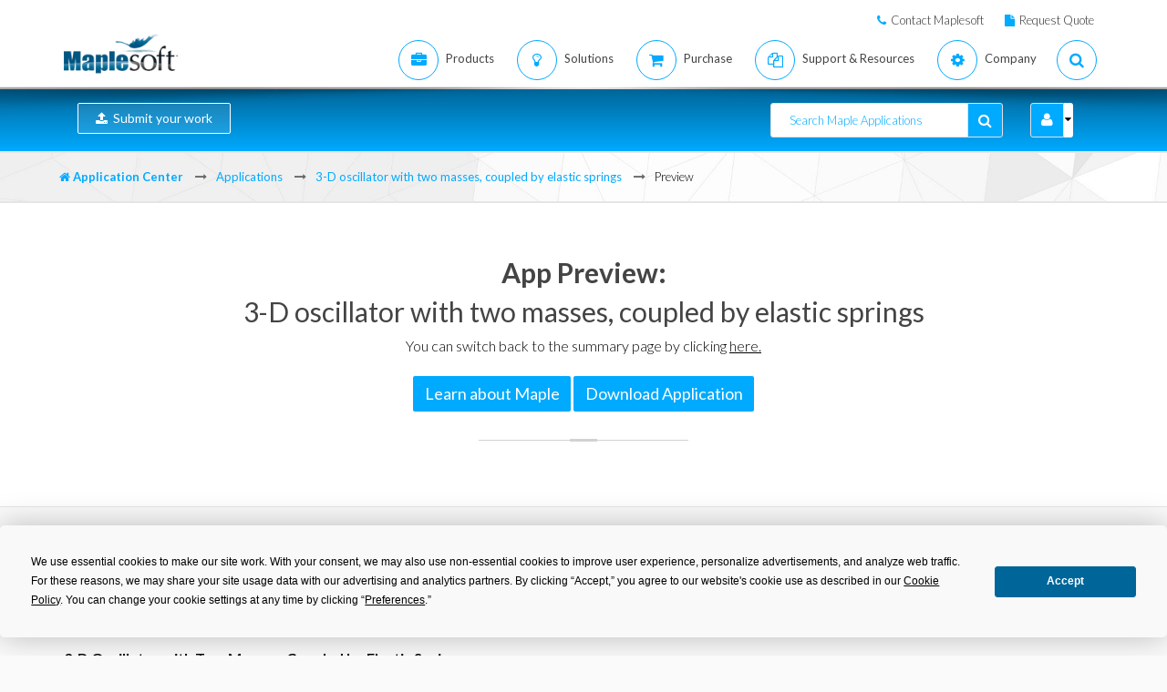

--- FILE ---
content_type: text/html; charset=utf-8
request_url: https://www.maplesoft.com/applications/Preview.aspx?id=3880
body_size: 192125
content:


<!DOCTYPE html>
<html xmlns="http://www.w3.org/1999/xhtml" xml:lang="en" lang="en">
<head><script type="text/javascript" src="https://app.termly.io/resource-blocker/2b394570-68ad-428c-8d6a-3a845434a747?autoBlock=on"></script>
<script src="//assets.adobedtm.com/launch-ENff0e0fc838cb4eea8a268a25c2e128b9.min.js" async></script>



<!-- JQuery CDN references -->
<script src="https://cdnjs.cloudflare.com/ajax/libs/jquery/1.12.4/jquery.min.js" integrity="sha512-jGsMH83oKe9asCpkOVkBnUrDDTp8wl+adkB2D+//JtlxO4SrLoJdhbOysIFQJloQFD+C4Fl1rMsQZF76JjV0eQ==" crossorigin="anonymous" referrerpolicy="no-referrer"></script>
<script src="https://cdnjs.cloudflare.com/ajax/libs/jqueryui/1.13.2/jquery-ui.min.js" integrity="sha512-57oZ/vW8ANMjR/KQ6Be9v/+/h6bq9/l3f0Oc7vn6qMqyhvPd1cvKBRWWpzu0QoneImqr2SkmO4MSqU+RpHom3Q==" crossorigin="anonymous" referrerpolicy="no-referrer"></script>
<link rel="stylesheet" href="https://cdnjs.cloudflare.com/ajax/libs/jqueryui/1.13.2/themes/redmond/jquery-ui.min.css" integrity="sha512-pL3uvb0iajriFzWcsjvmztg0ViN8MGpl4ajmiCb+xC5vnLUES2mkdp+7YAUjlcK/T+htiZH9HNkxAO+P3TbUmA==" crossorigin="anonymous" referrerpolicy="no-referrer" />
<!-- JQuery style overrides -->
<style type="text/css">
.ui-dialog .ui-dialog-titlebar-close span { margin:-8px 0px 0px -8px !important; }
</style>
<script src="/js/common.js?v=1" type="text/javascript"></script>
<!-- Google Tag Manager -->
	<script>(function(w,d,s,l,i){w[l]=w[l]||[];w[l].push({'gtm.start':
	new Date().getTime(),event:'gtm.js'});var f=d.getElementsByTagName(s)[0],
	j=d.createElement(s),dl=l!='dataLayer'?'&l='+l:'';j.async=true;j.src=
	'https://www.googletagmanager.com/gtm.js?id='+i+dl;f.parentNode.insertBefore(j,f);
	})(window,document,'script','dataLayer','GTM-NLNLK7C2');</script>
	<!-- End Google Tag Manager -->
<!-- Google tag (gtag.js) -->
<script async src="https://www.googletagmanager.com/gtag/js?id=AW-1072360689"></script>
<script>
  window.dataLayer = window.dataLayer || [];
  function gtag(){dataLayer.push(arguments);}
  gtag('js', new Date());
  gtag('config', 'AW-1072360689');
</script>
<!-- Google Analytics code snippet END -->
<!-- Bing Ads START -->
<script>(function(w,d,t,r,u){var f,n,i;w[u]=w[u]||[],f=function(){var o={ti:"5695845"};o.q=w[u],w[u]=new UET(o),w[u].push("pageLoad")},n=d.createElement(t),n.src=r,n.async=1,n.onload=n.onreadystatechange=function(){var s=this.readyState;s&&s!=="loaded"&&s!=="complete"||(f(),n.onload=n.onreadystatechange=null)},i=d.getElementsByTagName(t)[0],i.parentNode.insertBefore(n,i)})(window,document,"script","//bat.bing.com/bat.js","uetq");</script><noscript><img src="//bat.bing.com/action/0?ti=5695845&Ver=2" height="0" width="0" style="display:none; visibility: hidden;" /></noscript>
<!-- Bing Ads END -->
<!-- N.RICH website tag -->
<script type="text/javascript">
    var config ={
      cookieless: true,
    };
    !function(n,a,t,i,f,y){n[t]=n[t]||function(){(n[t].q=n[t].q||
    []).push(arguments)},n[t].l=1*new Date,f=a.createElement(i),f.async=true,y=a.getElementsByTagName(i)[0]
    ,f.src='https://us-serve.nrich.ai/tracker/assets/tracker.js?nto='+t,y.parentNode.insertBefore(f,y)}
    (window,document,'nt','script'),nt('load','eae14589-e645-48e2-84c7-ec640c84d28c', config);
</script>
<!-- LinkedIn tracking START -->
<script type="text/javascript">
_linkedin_partner_id = "3160940";
window._linkedin_data_partner_ids = window._linkedin_data_partner_ids || [];
window._linkedin_data_partner_ids.push(_linkedin_partner_id);
</script>
<script type="text/javascript">
(function(){var s = document.getElementsByTagName("script")[0];
var b = document.createElement("script");
b.type = "text/javascript";b.async = true;
b.src = "https://snap.licdn.com/li.lms-analytics/insight.min.js";
s.parentNode.insertBefore(b, s);})();
</script>
<noscript>
<img height="1" width="1" style="display:none;" alt="" src="https://px.ads.linkedin.com/collect/?pid=3160940&fmt=gif" />
</noscript>
<!-- LinkedIn trackind END -->
<script language="javascript" type="text/javascript">
    //populates the MSegment variable with the value of the .MemberSegment cookie
    var MSegment = "";
    var found = 1;
    var dc = document.cookie;
    var prefix = ".MemberSegment=";
    var begin = dc.indexOf("; " + prefix);
    if (begin == -1) {
        begin = dc.indexOf(prefix);
        if (begin != 0) found = 0;
    } else {
        begin += 2;
    }
    if (found != 0) {
        var end = document.cookie.indexOf(";", begin);
        if (end == -1) {
            end = dc.length;
        }
        MSegment = unescape(dc.substring(begin + 15, end));
    }
</script>	
<script language="javascript">var sitelanguage;</script>

	<script language="javascript">sitelanguage = "english";</script>

<!-- industry Based Popup Message Service Start-->
<div id="IndustryMessageDialog" style="padding:20px; display:none" >
<input type="hidden" id="hidIndustry" />
<a href="#" class="close"><img src="/images/close_pop.png" class="btn_close_industry_pop" title="Close Window" alt="Close" border="0" /></a>
    <div id="industryContent" class="industryContent" ></div>
    <div style="padding-right:15px;padding-top:5px;font-size:12px;">
     <label for="display" class="socialtext" style="float:left;padding-left:5px;padding-right:25px;"><input type="checkbox" name="chkIndustryPopup" id="chkIndustryPopup" checked />
          Do not display this message again</label><div id="industryclosebutton" style="float:right;text-decoration:underline; cursor:pointer;padding:4px 0 0 0;">Close window</div>
    </div>
</div>
<script type="text/javascript" language="javascript">function mboxLoadSCPlugin(){}</script>

	
	<link rel="canonical" href="https://www.maplesoft.com/applications/preview.aspx" />


<link rel="alternate" href="https://www.maplesoft.com/applications/preview.aspx" hreflang="en" />
<link rel="alternate" href="https://fr.maplesoft.com/applications/preview.aspx" hreflang="fr" />
<link rel="alternate" href="https://de.maplesoft.com/applications/preview.aspx" hreflang="de" />
<link rel="alternate" href="https://jp.maplesoft.com/applications/preview.aspx" hreflang="jp" />
<link rel="alternate" href="https://cn.maplesoft.com/applications/preview.aspx" hreflang="cn" />
<link rel="alternate" href="https://www.maplesoft.com/applications/preview.aspx" hreflang="x-default" /><title>
	Application Center - Maplesoft
</title><meta charset="utf-8" /><meta name="viewport" content="width=device-width, initial-scale=1, user-scalable=no" /><link rel="stylesheet" href="/includes/masonary/masonary.css?123" type="text/css" /><link rel="stylesheet" href="https://use.fontawesome.com/releases/v5.6.1/css/all.css" integrity="sha384-gfdkjb5BdAXd+lj+gudLWI+BXq4IuLW5IT+brZEZsLFm++aCMlF1V92rMkPaX4PP" crossorigin="anonymous" /><link rel="stylesheet" href="/includes2/resources/font-awesome/css/font-awesome.min.css" /><link rel="stylesheet" href="/includes2/resources/fontello/fontello.css" /><link rel="stylesheet" href="/includes2/css/animation.css" /><link rel="stylesheet" href="/includes2/bootstrap/css/bootstrap.min.css" /><link rel="stylesheet" href="/includes2/vendors/MEplayer/mediaelementplayer.min.css" />
    <!-- REVOLUTION BANNER CSS SETTINGS -->
    <link rel="stylesheet" type="text/css" href="/includes2/vendors/rs-plugin/css/settings.css" media="screen" /><link rel="stylesheet" href="/includes2/vendors/smoothdivscroll/smoothDivScroll.css" /><link rel="stylesheet" href="/includes2/vendors/magnific-popup/magnific-popup.css" /><link rel="stylesheet" href="/includes2/css/aspect.css" /><link rel="stylesheet" href="/includes2/css/style.css" /><link rel="stylesheet" href="/includes2/css/responsive.css" /><link rel="stylesheet" href="/Applications/css/main.css" />

    <script type="text/javascript" src="/includes2/modernizr/modernizr.custom.27667.js"></script>
    <!--[if lt IE 9]>
         <script type="text/javascript" src="/includes2/html5shiv/html5shiv.js"></script>
         <script type="text/javascript" src="/includes2/respond/respond.min.js"></script>
    <![endif]-->

    

    <!-- SiteCatalyst code version: H.14. Copyright 1997-2007 Omniture, Inc. More info available at http://www.omniture.com --><script language="JavaScript">
if (typeof s === 'undefined') {
setTimeout(tryFallback, 2000);
}
else {
load6Sense()
}
function tryFallback() {
if (typeof s === 'undefined') {
(function(){var s = document.getElementsByTagName('script')[0];
var b = document.createElement('script');
b.type = 'text/javascript';b.async = true;
b.src = '/omniture/s_code.js';
s.parentNode.insertBefore(b, s);})();
setTimeout(load6Sense, 2000);
}
else {
load6Sense();
}
}
function load6Sense() {
var interval_e = 0;
timer_e = setInterval(function () {
if( window._storagePopulated || interval_e==500){
clearInterval(timer_e);
fireAnalytics();
}
interval_e++;
}, 1);
}
function fireAnalytics() {
/* You may give each page an identifying name, server, and channel on the next lines. */
s.pageName="App Center:HTML:3-D oscillator with two m - 3880";
s.server="North America";
s.channel="Application Center";
s.pageType="";
s.prop3="english";
s.prop9="1796";
s.prop13="Non-Member";
s.prop14="3880";
/* Conversion Variables */
s.campaign="";
s.state="";
s.zip="";
s.events="";
s.products="";
s.purchaseID="";
s.currencyCode="";
s.eVar13="Non-Member";
s.eVar14="3880";
s.eVar22="1796";
var n = JSON.parse(localStorage.getItem('_6senseCompanyDetails'));
if (n != null) {
var company = n.company.name;
if(company == undefined && '' == company) {company='Not Identified'}
var industry = n.company.industry;
if(industry == undefined && '' == industry){industry='Not Identified'}
var employeeRange = n.company.employee_range;
if(employeeRange == undefined && '' == employeeRange){employeeRange='Not Identified'}
var revenueRange = n.company.revenue_range;
if(revenueRange == undefined && '' == revenueRange){revenueRange='Not Identified'}
var sic = n.company.sic;
if(sic == undefined && '' == sic){sic='Not Identified'}
var sicDescription = n.company.sic_description;
if(sicDescription == undefined && '' == sicDescription){sicDescription='Not Identified'}
s.eVar52 = company + '|' + industry + '|' + employeeRange + '|' + revenueRange + '|' + sic + '|' + sicDescription;
}
s.hier1="User Community|App Center";
/************* DO NOT ALTER ANYTHING BELOW THIS LINE ! **************/
var s_code=s.t();if(s_code)document.write(s_code);
}
</script><!-- End SiteCatalyst code version: H.14. -->

</head>

<body data-spy="scroll" data-target="#section-nav">

     <header class="custom-3">
                <div class="top-bar hidden-sm hidden-xs" style="background-color: #ffffff; border-bottom: 0px;">
                    <div class="container hidden-xs">
                         <div class="row">
                            <div class="col-sm-4 info">
                            </div>
                            <div class="col-sm-8">
                                <div class="buttons pull-right text-right" style="padding-top: 10px;">
                                    <span class="text" style="font-size: 13px; padding: 10px 10px 5px 10px;"> <em class="fa fa-phone main-text-color"> </em><a href="https://www.maplesoft.com/contact/" style="padding-left: 5px; color: #333333">Contact Maplesoft</a></span>
                                    <span class="text" style="font-size: 13px; padding: 10px 10px 5px 10px;"> <em class="fa fa-file main-text-color"> </em><a href="https://www.maplesoft.com/contact/webforms/requestquote.aspx" style="padding-left: 5px; color: #333333">Request Quote</a></span>
                                </div>
                            </div>
                        </div>
                    </div>
                </div>
                <div class="container menu-bar" role="navigation">
                    <div class="large-header">
                        <div class="logo-wrapper">
                            <a class="logo-box" href="https://www.maplesoft.com">
                                <img class="img-responsive" alt="Maplesoft logo" src="/images2015/Maplesoft_logo2x.png">
                            </a>
                        </div>

                        
                        <ul class="nav navbar-nav navbar-right">
                         <li class="uber-dropdown dropdown">
                                <a class=" v-al-container" data-toggle="dropdown" href="https://www.maplesoft.com/products/">
                                    <div class="v-al">
                                        <em class="fa fa-briefcase"></em>
                                        <div class="text">Products</div>
                                    </div>
                                </a>
                                <div id="uber-menu-1" class="uber-menu panel-collapse">
                                    <div class="container">
                                        <div class="main-wrap">
                                            <div class="items-wrap clearfix">
                                                <div class="col-xs-4 col">
                                                    <img src="/images2018/NavIcons/Maple.png" alt="Maple Icon" class="pull-left" style="padding-right: 5px;">
													<a href="https://www.maplesoft.com/products/Maple/"><h3>Maple</h3></a>
													<h4>Powerful math software that is easy to use</h4>
                                                    <a href="https://www.maplesoft.com/products/Maple/academic/">&#8226; Maple for Academics</a>
                                                    <a href="https://www.maplesoft.com/products/Maple/students/">&#8226; Maple for Students</a>
													<a href="https://www.maplesoft.com/products/Learn/">&#8226; Maple Learn</a>
													<a href="https://www.maplesoft.com/products/MapleCalculator/">&#8226; Maple Calculator App</a>
													<a href="https://www.maplesoft.com/products/Maple/professional/">&#8226; Maple for Industry and Government</a>
													<a href="https://www.maplesoft.com/products/Maple/personal_edition/">&#8226; Maple for Individuals</a>
                                              		<p></p><br>
													<img src="/images2018/NavIcons/Maple-Addon.png" alt="Maple Addon Icon" class="pull-left" style="padding-right: 5px;">
													<a href="https://www.maplesoft.com/products/maple/toolboxes/"><h3>Maple Add-Ons</h3></a>
													<a href="https://www.maplesoft.com/products/maple/toolboxes/index.aspx#ebooks">&#8226; E-Books &amp; Study Guides for Students</a>
													<a href="https://www.maplesoft.com/products/maple/toolboxes/index.aspx#toolboxes">&#8226; Maple Toolboxes</a>
													<a href="https://www.maplesoft.com/products/maplenet/index_aca.aspx">&#8226; MapleNet</a>
													 <a href="https://www.maplesoft.com/products/maple/Mapleplayer/">&#8226; Free Maple Player</a>
												</div>
                                 
                                                <div class="col-xs-4 col">
													<img src="/images2018/NavIcons/SSP.png" alt="Math Success Platform Icon" class="pull-left" style="padding-right: 5px;">
                                                    <a href="https://www.maplesoft.com/student-success-platform/"><h3 style="margin-bottom: 5px;">Math Success Platform</h3></a>
													 <a href="https://www.maplesoft.com/student-success-platform/"><h4 style="margin-bottom: 5px;">Improving Retention Rates</h4></a>
													<br>
													<a href="https://www.maplesoft.com/products/Mapleflow/">
													<img src="/images2024/mapleflow-icon.svg" alt="Maple Flow Icon" class="pull-left" style="padding-right: 5px; padding-top: 0px; max-height: 31px; max-width: 31px;">
                                                    <h3> Maple Flow</h3></a>
													<h4>Engineering calculations &amp; documentation</h4>
                                                    <a href="https://www.maplesoft.com/products/Mapleflow/">&#8226; Maple Flow</a>
												<a href="/products/mapleflow/migration-assistant/">&#8226; Maple Flow Migration Assistant</a>
													<p></p>
													<img src="/images2018/NavIcons/MapleSim.png" alt="MapleSim Icon" class="pull-left" style="padding-right: 5px;">
                                                    <a href="https://www.maplesoft.com/products/maplesim/"><h3>MapleSim</h3></a>
													<h4>Advanced System Level Modeling</h4>
                                                    <a href="https://www.maplesoft.com/products/maplesim/">&#8226; MapleSim</a>
													<a href="https://www.maplesoft.com/products/toolboxes/webhandling/">&#8226; MapleSim for Web Converting Systems</a>
													<a href="https://www.maplesoft.com/solutions/manufacturing/digital-twin.aspx">&#8226; MapleSim for Digital Twins</a>
													<a href="https://www.maplesoft.com/products/maplesim/academic/">&#8226; MapleSim for Education</a>
													<a href="https://www.maplesoft.com/products/maplesim/toolboxes/">&#8226; Add-on Libraries and Connectors</a>
													<a href="https://www.maplesoft.com/products/maplesim-insight/">&#8226; MapleSim Insight</a>
                                                </div>
												 <div class="col-xs-4 col">
                                                    <img src="/images2018/NavIcons/Engineering-Services.png" alt="Engineering Services Icon" class="pull-left" style="padding-right: 5px;">
													 <a href="https://www.maplesoft.com/products/proservices/"><h3>Consulting Services</h3></a>
														<a href="https://www.maplesoft.com/products/proservices/">&#8226; Engineering Services</a>
													 <a href="https://www.maplesoft.com/support/training/">&#8226; Training</a>
													  <a href="https://www.maplesoft.com/solutions/machine-builders/">&#8226; Turnkey Solutions</a>
													 <p style="padding-top: 15px;"></p>
                                                    <img src="/images2021/DE-Favicon.png" alt="DigitalEd Icon" class="pull-left" style="padding-right: 5px;">
													 <a href="https://www.digitaled.com/" onclick="var s=s_gi('maplesoftcom'); s.linkTrackVars='None'; s.linkTrackEvents='None'; s.tl(this,'o','Digital Ed Link');" target="_blank"><h3>Maple T.A. and M&ouml;bius</h3></a>
													 <a href="https://www.digitaled.com/" onclick="var s=s_gi('maplesoftcom'); s.linkTrackVars='None'; s.linkTrackEvents='None'; s.tl(this,'o','Digital Ed Link');" target="_blank">Looking for Maple T.A. or M&ouml;bius? <br>
DigitalEd, a Maplesoft technology partner, now offers these products. Learn more.</a>
                                                 </div>
                                            </div>
                                        </div>
                                    </div>
                                </div>
                            </li>

                            <li class="uber-dropdown dropdown">
                                <a class=" v-al-container" data-toggle="dropdown" href="https://www.maplesoft.com/solutions/">
                                    <div class="v-al">
                                        <em class="fa fa-lightbulb-o"></em>
                                        <div class="text">Solutions</div>
                                    </div>
                                </a>
                                <div id="uber-menu-1" class="uber-menu panel-collapse">
                                    <div class="container">
                                        <div class="main-wrap">
                                            <div class="items-wrap clearfix">
                                                
                                                <div class="col-xs-3 col" style="border-right: 0px;">
													<img src="/images2018/NavIcons/Education.png" alt="Book Icon" class="pull-left" style="padding-right: 5px;">
                                                    <a href="https://www.maplesoft.com/solutions/education/"><h3>Education</h3></a>
                                                    <a href="https://www.maplesoft.com/solutions/education/solutions/matheducation.aspx">&#8226; Mathematics Education</a>
                                                    <a href="https://www.maplesoft.com/solutions/education/solutions/engineeringedu.aspx">&#8226; Engineering Education</a>
                                                    <a href="https://www.maplesoft.com/solutions/education/solutions/college.aspx">&#8226; High Schools &amp; Two-Year Colleges</a>
                                                    <a href="https://www.maplesoft.com/solutions/education/solutions/students.aspx">&#8226; Students</a>
													<a href="https://www.maplesoft.com/products/maple/academic/remotelearning/">&#8226; Remote Learning Resources</a>
												</div>
												
												    <div class="col-xs-6 col" style="border-left: 1px solid #e1e1e1;">
													<div class="col-xs-6 col" style="border-right: 0px;">
													<img src="/images2018/NavIcons/industry.png" alt="Gear Icon" class="pull-left" style="padding-right: 5px;">
                                                    <a href="https://www.maplesoft.com/solutions/engineering/index.aspx"><h3>Industries</h3></a>
													<h4>Automotive and Aerospace</h4>
													<a href="https://www.maplesoft.com/solutions/engineering/IndustrySolutions/hevev.aspx">&#8226; Electric &amp; Hybrid-Electric Vehicles</a>
												    <a href="https://www.maplesoft.com/solutions/engineering/IndustrySolutions/powertrain.aspx">&#8226; Powertrain</a>
													<a href="https://www.maplesoft.com/solutions/engineering/IndustrySolutions/vehicledynamics.aspx">&#8226; Vehicle Dynamics</a>
													<a href="https://www.maplesoft.com/solutions/heavy-mobile-machinery/index.aspx">&#8226; Heavy Mobile Machinery</a>
													<a href="https://www.maplesoft.com/solutions/engineering/IndustrySolutions/aircraftsystems.aspx">&#8226; Aircraft Systems</a>
                                                    <a href="https://www.maplesoft.com/solutions/engineering/IndustrySolutions/spacesystems.aspx">&#8226; Space Systems</a>	
													<p></p>
													<h4>Robotics</h4>	
													<a href="https://www.maplesoft.com/solutions/engineering/IndustrySolutions/Robotics.aspx">&#8226; Robotics Research</a>	
                                                    <a href="https://www.maplesoft.com/solutions/engineering/AppAreas/RoboticsMechatronics.aspx">&#8226; Motion Control/Mechatronics</a>
													</div>
                                        			<div class="col-xs-6 col">
                                                    <a href="#"><h3>&nbsp;</h3></a>
													<h4>Machine Design &amp; Industrial Automation</h4>
													<a href="https://www.maplesoft.com/solutions/engineering/AppAreas/machine-design-software.aspx">&#8226; Machine Design</a>
													<a href="https://www.maplesoft.com/solutions/engineering/IndustrySolutions/Manufacturing.aspx">&#8226; Manufacturing</a>	
													<a href="https://www.maplesoft.com/solutions/engineering/IndustrySolutions/Mining.aspx">&#8226; Mining &amp; Oil Production Equipment</a>
													<a href="https://www.maplesoft.com/products/toolboxes/webhandling/">&#8226; Web Handling</a>
													<p></p>
													<h4>Other</h4>
													<a href="https://www.maplesoft.com/solutions/engineering/IndustrySolutions/Power.aspx">&#8226; Power Industries</a>
													<a href="https://www.maplesoft.com/solutions/applied_research/solutions/financial.aspx">&#8226; Finance</a>
                                                    <a href="https://www.maplesoft.com/solutions/engineering/IndustrySolutions/medicaldevices.aspx">&#8226; Medical Devices</a>
													<a href="https://www.maplesoft.com/solutions/applied_research/solutions/lifesciences.aspx">&#8226; Life Sciences</a>
                                        </div>
                                    </div>
												
												
												<div class="col-xs-3 col">
													<img src="/images2018/NavIcons/Application.png" alt="Atom Icon" class="pull-left" style="padding-right: 5px;">
													<a href="https://www.maplesoft.com/solutions/engineering/index.aspx"><h3>Application Areas</h3></a>
                                                    <a href="https://www.maplesoft.com/products/maple/Electrical-Power-Systems/index.aspx">&#8226; Power Systems Engineering</a>
													<a href="https://www.maplesoft.com/products/maple/electrical-engineering-software/index.aspx">&#8226; Electrical Engineering Calculations</a>
													<a href="https://www.maplesoft.com/products/maple/mechanical-engineering-software/index.aspx">&#8226; Mechanical Engineering Calculations</a>
													<a href="https://www.maplesoft.com/solutions/engineering/AppAreas/SimulationAnalysis.aspx">&#8226; System Simulation &amp; Analysis</a>
													<a href="https://www.maplesoft.com/solutions/engineering/AppAreas/Virtual-Commissioning.aspx">&#8226; Virtual Commissioning</a>
                                                    <a href="https://www.maplesoft.com/solutions/engineering/AppAreas/battery.aspx">&#8226; Battery Modeling and Design</a>
													<a href="https://www.maplesoft.com/products/toolboxes/heattransfer/">&#8226; Heat Transfer Modeling</a>
													<a href="https://www.maplesoft.com/solutions/engineering/AppAreas/Analysis_design_calculation.aspx">&#8226; Dynamic Analysis of Mechanisms</a>
													<a href="https://www.maplesoft.com/products/maple/professional">&#8226; Calculation Management</a>
													<a href="https://www.maplesoft.com/solutions/engineering/AppAreas/HIL.aspx">&#8226; Model development for HIL</a>
													<a href="https://www.maplesoft.com/solutions/engineering/AppAreas/VibrationAnalysis.aspx">&#8226; Vibration Analysis &amp; Attenuation</a>
                                                </div>
                                </div>
                            </li>
                            
                            
							<li class="uber-dropdown dropdown">
                                <a class=" v-al-container" data-toggle="dropdown" href="https://www.maplesoft.com/pricing/">
                                    <div class="v-al">
                                        <em class="fa fa-shopping-cart"></em>
                                        <div class="text">Purchase</div>
                                    </div>
                                </a>
                                <div id="uber-menu-1" class="uber-menu panel-collapse">
                                    <div class="container">
                                        <div class="main-wrap">
                                            <div class="items-wrap clearfix">
                                                <div class="col-xs-3 col">
                                                    <a href="https://www.maplesoft.com/pricing/"><h3>Product Pricing</h3></a>
                                    				<a href="https://www.maplesoft.com/products/maple/pricing/">&#8226; Maple</a>
													<a href="https://www.maplesoft.com/pricing/">&#8226; Maple Flow</a>
													<a href="https://www.maplesoft.com/pricing/">&#8226; MapleSim</a>
                                   					<a href="https://www.maplesoft.com/pricing/">&#8226; Add-Ons and Connectors</a>
                                   					<a href="https://www.maplesoft.com/contact/webforms/requestquote.aspx">&#8226; Request a Quote</a>
                                                </div>

                                                <div class="col-xs-3 col">
                                               		<a href="https://www.maplesoft.com/store"><h3>Purchasing</h3></a>
                                                    <a href="https://www.maplesoft.com/store">&#8226; Purchase &amp; Download Immediately</a>
                                                    <a href="https://webstore.maplesoft.com/upgrade/">&#8226; Upgrade to the Latest Version</a>
													  <a href="https://www.maplesoft.com/contact/webforms/contact_sales.aspx">&#8226; Contact Sales</a>
                                                </div>

                                                <div class="col-xs-3 col">
                                                    <a href="https://www.maplesoft.com/pricing/"><h3>Institutional Student Licensing</h3></a>
                                                    <a href="https://www.maplesoft.com/products/maple/academic/virtualization.aspx">&#8226; Virtualization</a>
                                                    <a href="https://www.maplesoft.com/products/maple/students/licensing_options.aspx">&#8226; Student Licensing &amp; Distribution Options</a>
                                                </div>
                                              
                                                <div class="col-xs-3 col">
                                                    <a href="https://www.maplesoft.com/elite/"><h3>Maplesoft Elite Maintenance (EMP)</h3></a>
													<a href="https://www.maplesoft.com/elite/">&#8226; EMP Overview</a>
                									<a href="https://www.maplesoft.com/elite/faqs.aspx">&#8226; EMP FAQ</a>
                                                </div>
                                            </div>
                                        </div>
                                    </div>
                                </div>
                          	</li>
										
                      	<li class="uber-dropdown dropdown">
                                <a class=" v-al-container" data-toggle="dropdown" href="https://www.maplesoft.com/site_resources/">
                                    <div class="v-al">
                                        <em class="fa fa-files-o"></em>
                                        <div class="text">Support &amp; Resources</div>
                                    </div>
                                </a>
                                <div id="uber-menu-1" class="uber-menu panel-collapse">
                                    <div class="container">
                                        <div class="main-wrap">
                                            <div class="items-wrap clearfix">
                                                <div class="col-xs-3 col">
                                                    <a href="https://www.maplesoft.com/support/"><h3>Support</h3></a>
                                    				<a href="https://www.maplesoft.com/support/">&#8226; Tech Support &amp; Customer Service</a>
													<a href="https://faq.maplesoft.com">&#8226; Frequently Asked Questions</a>
                                   					<a href="https://www.maplesoft.com/documentation_center">&#8226; Product Documentation</a>
                                   					<a href="https://www.maplesoft.com/support/downloads/index.aspx">&#8226; Download Product Updates</a>
                                                    <div class="text" style="padding-top: 15px;"></div>
                                                    <a href="https://www.maplesoft.com/support/training/"><h3>Product Training</h3></a>
                                                    <a href="https://www.maplesoft.com/studentcenter/index.aspx">&#8226; Student Help Center</a>
													<a href="https://www.maplesoft.com/support/training/index.aspx">&#8226; Online Product Training</a>
                                                    <a href="https://www.maplesoft.com/support/training/onsite.aspx">&#8226; On-Site Training</a>
                                                </div>

                                                <div class="col-xs-3 col">
                                               		<a href="#"><h3>Online Product Help</h3></a>
                                                    <a href="https://www.maplesoft.com/support/help/index.aspx">&#8226; Maple Online Help</a>
                                                    <a href="https://www.maplesoft.com/support/help/MapleSim/view.aspx?path=MapleSim">&#8226; MapleSim Online Help</a>
                                                    <div class="text" style="padding-top: 15px;"></div>
                                                    <a href="#"><h3>Webinars &amp; Events</h3></a>
                                                    <a href="https://www.maplesoft.com/webinars/live/index.aspx">&#8226; Live Webinars</a>
                                                    <a href="https://www.maplesoft.com/webinars/recorded/index.aspx">&#8226; Recorded Webinars</a>
                                                    <a href="https://www.maplesoft.com/company/events/index.aspx">&#8226; Upcoming Events</a>

                                                </div>

                                                <div class="col-xs-3 col">
                                                    <a href="#"><h3>Publications</h3></a>
                                                    <a href="https://www.maplesoft.com/whitepapers/index.aspx">&#8226; Technical Whitepapers</a>
                                                    <a href="https://www.maplesoft.com/subscribe/">&#8226; E-Mail Newsletters</a>
                                                    <a href="https://www.maplesoft.com/books/index.aspx">&#8226; Maple Books</a>
                                                    <a href="https://www.maplesoft.com/mathmatters/index.aspx">&#8226; Math Matters</a>
                                                   <div class="text" style="padding-top: 15px;"></div>
                                                    <a href="#"><h3>Content Hubs</h3></a>
                                                    <a href="https://www.maplesoft.com/teachercenter/index.aspx">&#8226; Teacher Resource Center</a>
                                                    <a href="https://www.maplesoft.com/studentcenter/index.aspx">&#8226; Student Help Center</a>
													<a href="https://www.maplesoft.com/products/maple/academic/remotelearning/">&#8226; Remote Learning Resources</a>
                                                </div>
                                              
                                                <div class="col-xs-3 col">
                                                    <a href="#"><h3>Examples &amp; Applications</h3></a>
												 	<a href="https://www.maplesoft.com/applications/index.aspx">&#8226; Maple Application Center</a>
													<a href="https://www.maplesoft.com/products/maplesim/ModelGallery/">&#8226; MapleSim Model Gallery</a>
                									<a href="https://www.maplesoft.com/company/casestudies/">&#8226; User Case Studies</a>
                									<a href="https://www.maplesoft.com/engineeringfundamentals/">&#8226; Exploring Engineering Fundamentals</a>
													<a href="https://www.maplesoft.com/teachingconcepts/">&#8226; Teaching Concepts with Maple</a>
                                                   <div class="text" style="padding-top: 15px;"></div>
                                                    <a href="https://www.maplesoft.com/community/"><h3>Community</h3></a>
                                                    <a href="http://www.mapleprimes.com">&#8226; MaplePrimes</a>
                                                    <a href="https://maple.cloud/">&#8226; MapleCloud</a>
													<a href="https://www.mapleconference.com/">&#8226; Maple Conference</a>
                                                </div>
                                            </div>
                                        </div>
                                    </div>
                                </div>
                          	</li>
                         <li class="uber-dropdown dropdown">
                                <a class=" v-al-container" data-toggle="dropdown" href="https://www.maplesoft.com/company/about/">
                                    <div class="v-al">
                                        <em class="fa fa-cog"></em>
                                        <div class="text">Company</div>
                                    </div>
                                </a>
                                <div id="uber-menu-1" class="uber-menu panel-collapse">
                                    <div class="container">
                                        <div class="main-wrap">
                                            <div class="items-wrap clearfix">
                                                <div class="col-xs-3 col">
                                                    <a href="https://www.maplesoft.com/company/about/"><h3>About Maplesoft</h3></a>
                                                    <a href="https://www.maplesoft.com/company/about/">&#8226; Company Overview</a>
                                                    <a href="https://www.maplesoft.com/company/about/#management">&#8226; Management</a>
                                                    <a href="https://www.maplesoft.com/company/about/#customers">&#8226; Customers</a>
													 <a href="https://www.maplesoft.com/partnerships/">&#8226; Partnerships and OEM Opportunities</a>
                                                </div>
                                                <div class="col-xs-3 col">
                                                    <a href="https://www.maplesoft.com/media/"><h3>Media Center</h3></a>
                                                    <a href="https://www.maplesoft.com/company/news/">&#8226; Media Releases</a>
                                                    <a href="https://www.maplesoft.com/company/casestudies/">&#8226; User Case Studies</a>
                                                    <a href="https://www.maplesoft.com/company/publications/articles/">&#8226; Media Coverage</a>
                                                </div>
                                                <div class="col-xs-3 col">
                                                	<a href="https://www.maplesoft.com/community/"><h3>User Community</h3></a>
                                                    <a href="http://www.mapleprimes.com">&#8226; MaplePrimes</a>
                                                    <a href="https://www.maplesoft.com/ambassador/">&#8226; Maple Ambassador Program</a>
													<a href="https://www.maplesoft.com/mapleconference/">&#8226; Maple Conference</a>
                                                </div>
                                                   <div class="col-xs-3 col">
                                                    <a href="https://www.maplesoft.com/contact/"><h3>Contact</h3></a>
                                                    <a href="https://www.maplesoft.com/contact/">&#8226; Global Contact Details</a>
                                                    <a href="https://www.maplesoft.com/company/careers/">&#8226; Careers</a>
                                                </div>
                                            </div>
                                        </div>
                                    </div>
                                </div>
                            </li>
										
						<li class="uber-dropdown dropdown">
                                    <div class="v-al">
                                       <a data-toggle="collapse" href="#search" class="v-al-container">
                            <em class="fa fa-search"></em>
										</a>
                                    </div>
                            </li>
                            
                        </ul>
                    </div>

                    <div class="mobile-header">

                        <div class="logo-wrapper">
                            <a class="logo-box" href="https://www.maplesoft.com">
                                <img class="img-responsive" alt="Maplesoft logo" src="/images2015/Maplesoft_logo_sm.png">
                            </a>
                        </div>

                        <ul class="main-menu" id="navbar-collapse-1">
                            <li class="main alt-bg-color">
                                <button type="button" class="collapsed fa fa-times" data-toggle="collapse" data-target="#navbar-collapse-1"></button>
                            </li>

                            <li>
							
                            <a href="https://www.maplesoft.com/index.aspx">Home</a>
							
							</li>
								
                            <li>
                                <a href="https://www.maplesoft.com/products/">Products</a>
                                <ul class="submenu">
                                    <li><a href="https://www.maplesoft.com/products/Maple/">Maple</a></li>
                                    <li><a href="https://www.maplesoft.com/products/toolboxes/">Maple Add-Ons</a></li>
									<li><a href="https://www.maplesoft.com/products/Learn/">Maple Learn</a></li>
									<li><a href="https://www.maplesoft.com/products/MapleCalculator/">Maple Calculator App</a></li>
                                    <li><a href="https://www.maplesoft.com/products/Mapleflow/">Maple Flow</a></li>
									<li><a href="https://www.maplesoft.com/products/MapleSim/">MapleSim</a></li>
									 <li><a href="https://www.maplesoft.com/products/toolboxes/#maplesim">MapleSim Add-Ons</a></li>
									<li><a href="https://www.maplesoft.com/products/proservices/">Consulting Services</a></li>
									<li><a href="https://www.maplesoft.com/OnlineLearning/">Online Education Products</a></li>
                                </ul>
                            </li>
							
							  <li>
                                 <a href="https://www.maplesoft.com/solutions/">Solutions</a>
                                <ul class="submenu">
                                    <li><a href="https://www.maplesoft.com/MapleEducation/">Education</a></li>
                                    <li><a href="https://www.maplesoft.com/Engineering/#industrysolutions">Industries</a></li>
                                    <li><a href="https://www.maplesoft.com/Engineering/#industrysolutions">Application Areas</a></li>
                                </ul>
                            </li>
							
                            <li>
                                <a href="https://www.maplesoft.com/pricing/">Purchase</a>
                                <ul class="submenu">
                                    <li><a href="https://www.maplesoft.com/pricing/">Product Pricing</a></li>
                                    <li><a href="https://www.maplesoft.com/store">Purchasing</a></li>
                                    <li><a href="https://www.maplesoft.com/pricing">Institutional Student Licensing</a></li>
                                	<li><a href="https://www.maplesoft.com/elite/">Maplesoft Elite Maintenance (EMP)</a></li>
                                </ul>
                            </li>

                            <li>
                                <a href="https://www.maplesoft.com/site_resources/">Support &amp; Resources</a>
                                <ul class="submenu">
                                    <li><a href="https://www.maplesoft.com/support/">Support</a></li>
                                    <li><a href="https://www.maplesoft.com/support/training/">Product Training</a></li>
                                    <li><a href="https://www.maplesoft.com/support/help/">Online Product Help</a></li>
                                    <li><a href="https://www.maplesoft.com/webinars/live/">Webinars &amp; Events</a></li>
                                    <li><a href="https://www.maplesoft.com/whitepapers/">Publications</a></li>
                                    <li><a href="https://www.maplesoft.com/welcome/">Content Hubs</a></li>
                                    <li><a href="https://www.maplesoft.com/applications/">Examples &amp; Applications</a></li>
                                    <li><a href="https://www.maplesoft.com/community/">Community</a></li>
                                </ul>
                            </li>

                            <li>
                                <a href="https://www.maplesoft.com/company/about/">Company</a>
                                <ul class="submenu">
                                    <li><a href="https://www.maplesoft.com/company/about/">About Maplesoft</a></li>
                                    <li><a href="https://www.maplesoft.com/media/">Media Center</a></li>
                                     <li><a href="https://www.maplesoft.com/community">User Community</a></li>
									<li><a href="https://www.maplesoft.com/contact/">Contact</a></li>
                                </ul>
                            </li>

                        </ul>

                        <button type="button" class="navbar-toggle collapsed" data-toggle="collapse" data-target="#navbar-collapse-1">
                            <span class="sr-only">Toggle navigation</span>
                            <span class="icon-bar main-bg-color"></span>
                            <span class="icon-bar main-bg-color"></span>
                            <span class="icon-bar main-bg-color"></span>
                        </button>
                    </div>
                </div>
         	 <div class="shadow v4"></div>
            </header>
            
            <div id="search" class="panel-collapse collapse">
                <div class="container">
                    <div class="row">
                        <div class="col-xs-12">
                        	<form name="gs" method="get" action="https://www.maplesoft.com/search?q=" id="sitesearch" style="margin:0;padding:0;">
                            <div class="input-group">
								<input type="text" name="q" id="mainSearch" value="" placeholder="Search..." class="form-control" style="font-size:16px;">
                                <span class="input-group-btn">
                                    <button class="btn btn-default button solid blue" alt="go" name="btnG" id="searchGo">
                                        <span class="over">
                                            <em class="fa fa-search"></em>
                                        </span>
                                    </button>
                                </span>
                            </div><!-- /input-group -->
                            </form>
                        </div>
                    </div>
                </div>
            </div>
            <script language="javascript" type="text/javascript">
			function watermark(inputId,text){
			  var inputBox = document.getElementById(inputId);
				if (inputBox.value.length > 0){
				  if (inputBox.value == text)
					inputBox.value = '';
				}
				else
				  inputBox.value = text;
			}
			</script>

    <div class="content" style="background: linear-gradient(#006699, #00aaff)">
        <div class="container" style="padding: 15px">
            <div class="col-sm-1 main-el" style="float: right; padding-left: 0px; padding-right: 0px">

                <div class="collapse navbar-collapse input-group" id="bs-example-navbar-collapse-1">
                    <ul class="nav navbar-nav navbar-right">

                        

                        <div id="pnlMenuLoggedOut">
	
                            <li class="dropdown">
                                <span class="input-group-btn">
                                    <span class="dropdown-toggle btn btn-default fa fa-user" style="border-radius: 3px 0px 0px 3px; margin-left: 0px; margin-right: 0px;" data-toggle="dropdown" role="button" aria-haspopup="true" aria-expanded="false"></span>
                                    <span class="dropdown-toggle user-menu-dropdown-toggle" style="border-radius: 0px 3px 3px 0px;" data-toggle="dropdown" role="button" aria-haspopup="true" aria-expanded="false"><i class="fa fa-sort-down"></i></span>
                                </span>

                                <ul id="options-navbar" class="dropdown-menu">
                                    <li><a href="#" class="no-link" onclick="showLoginModal();">Sign in</a></li>
                                    <li><a href="#" class="no-link" onclick="showRegisterModal();">Register</a></li>
                                </ul>
                            </li>
                        
</div>

                    </ul>
                </div>
            </div>

            <div class="col-sm-3 main-el" style="float: right">
                <form action="/Applications/Search.aspx?q=">
                    <div class="input-group">
                        <input type="text" class="form-control" name="q" id="searchApplications" placeholder="Search Maple Applications" />
                        <span class="input-group-btn">
                            <button type="submit" class="btn btn-default fa fa-search"></button>
                        </span>
                    </div>
                </form>
            </div>

            <div class="col-sm-3 main-el" style="float: left; padding-left: 15px">
                <a class="button sm striped submit-your-work" href="/Applications/submit/">
                    <i class="fa fa-upload" aria-hidden="true"></i>&nbsp;&nbsp;Submit your work
                </a>
            </div>
        </div>
    </div>

    <form name="aspnetForm" method="post" action="./Preview.aspx?id=3880" id="aspnetForm">
<div>
<input type="hidden" name="__VIEWSTATE" id="__VIEWSTATE" value="WpoWC0rnXszyyglb1ugZqa89J04lXdU2NrwBgJDRSMf9AwgqxYoijpwPJeb9OC3jUZe9v5sowTywr4sIylntD98BO5aJfMGNHAujKNg6hHy5QgOG1qdPKj6N0XWjDxpZ52mr82QbowPPGw8xe1xynB2hRLFxBk/PA7LOiDmV/Ff1bC9syXnBOATbngm4g2coC5YWtF1imIptVNZmwzrdEYknF4DH65noDRr3unw9qpvqAQXLONwRcXNuV0XYoPAk9k7PPcFzQMB030AdfONeJhuSg9rY+785IvEYabTUX6lBhuJk5UQxwwciO46TTJ5LTBRgxRapDVfXnYnVA5voAA5muwnyn0/wgSxVMVEyOFucUbSHN0MTwkSMpH5ilWDCC9wbxYMdgwIEpeEvHGOWrdhV36txBkKO9SZ4sngiXTtcTRYI87f/[base64]/XRG80Wuh+j3ULJ26Ms46utjH5gmLID1i9uTm/a8GF0maYQV0qlWYGOkhsTFpd5AdPaQXZhz1oB9DPEEr7q1wm+7Cw+kcwNP7WexH/8I5SCg/FV6PhPK7k9P8Gj9JzRko774PSJp4W8sD6spDSRAxIVW59SPlDBWVq4mSqT+KgwO3V1VZ7SlRIH7EhKRh4KBbizR6e33IY5Hv/AKClAtoBmwLPlXUwgTTY7BcM5BviE9p4FBgXROz4U74afh7SO4vHQT+TWsuiiZr5gRUrU52mcL/GytBH1TtwlyRZ7c07GWXGOvIT966oPGvkgvyRx4Fh4nbB5Cm5np1Hxk/2VJE70bzffVsxMhEARi9owHNXrGTPm/[base64]/[base64]/gqHUp8ulvfNTJ8FSaTmXdGc7jJ0Nu5Y8NQtGu/OSyw6zg2HDLCDk8x11Q2m03erju9xeRc3qx+hkg1sdQ7q2N3n50mG83hXLOz93yZnNmkkdOoiYC1UDkuSuuZm9qoDlSUBppr7Jve751DgEos6YHgWHRWzsMPeDYBigcWPkhCSWNkLobEMmBCxiyszvxW8wA2qN5YMEooaxWaZfTMO5KibEEo/woR/FM70rOf8sXcwUis1+MN6O1hSXmOERcGlJ2ORE1DxC6gU17muGuPH0ljfXsoh+/5pfPB5mkYkJ/fXFRWgCazS6bz74rfAJrGXN0lVmnqUC9Qu3rVShKO40pBUneljZS1LxGs7nNidEX3C77JzAH1FvPirpJRt0c2gbp53Oy9aHjT6gWhMx3/6HYYC0B1iVDPEcuO179cOrtL9dm0cmbc9h9EBVxENMM/AgcomHvilY/[base64]/744nrj/+p6KNfR8PGNx5YDPlZdy0LAz/3LmUOadA7yN79+Bub3Lao9D9lHg8U4wGpQe9rG1iMiLJGHt+P8/JAIgJhsf952CDpCsjNw4PMCyzwPw+9Y8oucV1i8ptYFalnmjGWsh7L9kcA4d6oYQrGwmAtp7bIXO+r30MtyhOftXMSve/qHM8JEN7WuMKBEM4AlX7mD8O2KHGJKsNa8oSttM7xHlOk56NGmocvWIX26baYgJdzK5fL49kk83NA28NdTapccxEjopw5yeW/nCoqY/pUQVjzj/uZgGR4i21T0PLE/As//0WS92DmCwA7FKu9kal3NBVtyG3WFhoqocddWgienYJpmejUt5R7wy5gngUsU5ps7c5jSftFvfvs9THHA7iFWOxZtTNuvvXwhfOQN942aOLTidN9zqziTcakEjUd4diRclN0VH+mr5LVqTZ9SmMXiOF1NnUHyVo0cyCBb+33nS1xWksuHqi2wsXP8F2qrHC4x/yaokeNLehR8FWfnX0W+DVCJJ3ghZ+9dgbQkkG+JDeG0trA2dc8+0tmlLwAlQZXHYFwCdMFfzHaxh+up+6B5c7icSAVvBxXedImRnRHrJiJnn9/7HxpL7Q+NkhK06MI/0QKSiqEzrdBAI5TdHLhaUnW4RtFB77ZAXPMzKVcjwH3sBon5VCz4I0W1FEXR7bsd/7vRiVVyyHI9WrbmkKgc3+j4q142Mdvv/gxKfi7TUpb3E5EsSFpV3+5qEYhNU3oZUYLzW45EI9UcWzuhUZECpQJQlOEga+CAyVILKX6gqsWkfrcQp6AgCVYf+enjRjk9/IUj5Iq4vVe9vG7kFFX8Iu0SSrslX57YkzXWWaxI4XAF3696hL1AUiOKw3DOQkmAg17EVQX1AmalQyGlJfjHoe1PQ7sOjQbEuXUkrtHPXtgnXMHiSIjKupPCa+o7gDghpAPyQezsi7WyGWAuqFcWSQCEV1J5DzOO69CVEPUx8SkcPXRwMe3aL3/kn9Wwr0wbpsNY+w8znglSyqifOYi9+N3Wo4bdJj/9LEKfYmPQUyMi4GzuW796AD4/SNrb4WCDCrC/BwcaBJBJrd3EBsPZXXGElQT6cirztJZ530LREaoDBFNsF9vjxKZycyTMw09zthxeHakvQNEzGxSc0T4xJLqoM7BmI4T0cQEP5m9MvBuyIahjn+v4ZxEHMucZSJvzq37wxQd3kyVZoeUqu/lx/BnlVrcz40FHPsEGlYrdoEYzkfy9Ig/dtpLtNExukPwXY9XGBMBimuHjcKFbDeAZTO3GtIiRMoSSYT9LeL46OsaZ8LXh7TsLv60UDvwrA9TF11KPa5gI/[base64]/HpXHUZvge3aJ+4rpuWVu0GXRD4ihtSSdldAppVpB51dHNmu9jQABHl89Zs+bTfPhSe1U+QJCuFAl0xj/psdR96ZHNsEWCcmo6qA5l0n8Ccikjq+6XsLAigYrw55tMU+PM8oU7TMgxaRDQ/uNDSk7ZhxCC4vl/7lyO4PJwovfT9yTMFxyRnpfvF4tnIA/kvhImc/rvm2TOYsPfdtXU9qzhMibTlFiwOBU2dQ+qzRxztraWXZ5OYIuVa5gY9RcAZZnl688YUn4Me4W1m55jSXhqoHb7MJ/QH/8QC5A+KN786uhyfaWVc08W71/nrv9FAm/ZOS0hGr4X5PDqixpG57ndNH2zdhpxA2HbhdibrQqlSZP68+LnFV5DTeyicNrysHauDmRiaEdqGFjSp2/uh9+rOorsrgH7YBtYQKIanXS0GXbxqu5srHjBy6sX32e0+zs7IhjhCAO+T1MUZRAF0QskPrZSG/[base64]/zm57I/fTYb+ZwtiRPpqGB0dDjiOInaHu+JJbTGIxW1RTxlTZHcDuXuM7hGaLHVqt3KszrvfEXLGJvWMyMudwqywxashCsaP90vCKLdrQ35jJpvyzmiLtNE//LyAmfWdvcG5GzX9ZGxk6uMikjELWrFcPJYkzHLwPIwXSdQ36JSpJWEI7S/ocaiopk55i9etvwDZ5X8kIiLMbHPooqbtknfq8JYy2dMuBehX8qIG9EmCHL+valpQFL5fKUy8XheZ+W8Q+D5RKqDaQQWjfWmb6+mnwB2dFrdeTG+BJAl6o9SaiY2XWH4XZMErrybjZiU0vd9it5LisnpfMrQs4vlSYacam1JfZ4Z2T80ocnl1cZZ61Ons2y/uU2rxAOhPTCwcGdbfK5sC1uishJ/tv9yK1a5B0WMg6VpgmgkF5E2hZ9iUGyXzkjnB58Mu29ku3LTMBSX0j7LkNG6p02kEVenJpLKP6R1CiJp4vlqU5e/lxanaSBbnU7PzSP2aUodIAgkJRQEmgNSyEetYQGYj9fLhDdAq9nAanz+jSIBXtDeiB6SlhG6luw01ogA4FHOTIF6A3B7WpjdqZjhiEFMmS3Wc9dPUYH3uSb9kY+dXo4J5TrjeBSf0vZ+LTFkxP1pY+wJ0TTNXgLKhS28isnNh88/y3WMtaQaHKiFrRAhyR4LVZbEie8V8Y2DzRBeedR3hYclc+JL3qWBOAy5fYnC7CbU7iOQ66yVqNeSQ3vzUnEYFOwKOwQcb73qLdga3D6vIagTM/YUfAOlgRNJJY/hcR7xzNLI71CU8txCo7ezG0+I5jm6yFAWWHybkWoniqmc1lYqjF598CkBUFBFRK2wfXhys/10dqfMtyeEO6gzjYpIyIxG5YbyUUZZKt0wPlN6YRSnpgEB0RHQYl8SzAfaiQxKZthx21/vzLoyO+GHqyzoycRZZmNEZBvtI0BVj3Qw68f0O3+rN4D7aeq8EqwccahU1DUANekAf3kZK6ZI0XZF9CvzXanIzbID2tH7Ywwme2EZwhYLk+9UExh/WSNGzMEhSw9G7c3qVgYOZJ67wv23ZXhOnMEEYwJESKv1WmlJkf9nLFx9kBZ8H3bfG8eP4F5bI2qokgFPYJ13eHKP+6YD4d2ZqROMOr8g3ZltE+aXJAgW9BEbKly3yDjJhw9aUSfxSRZbRGLvzVupqn/[base64]/ZXnUHTyGuhj2GoD1wCnhiqxurk+twlMA/nLFtsiJ52Otx0Zh/fz6/c34+d1cUDyMH8qGwgGU2Z6U31PrYklkf1Pazgc9iDysQaet7dtWtxu/Y2U0o+PZJVwIUEHNCWkBSZQJsx+nKYRhLxhSG5yUx0GhwChJ9xoU0Tz8zH5C6wXSyYZS5lGL5HV7bYsMaZClCt7Sh6FKHaMVc/aNn5Kr0Xn7cck2MKVHuGtVFqBJAbvb8DT6yx+9OYy9UP0yJh7AqVWzXx0CxLndaVroqfbreW+mRsH+Hyx+8CrAe+4Totvk/gvcFKA5tllLRHXs9qiblaqkIfnPR+GQkbix8psURC1O/5bOCrqcL//Ayg4qKmhPRWSLppekuH4GVY4mRTuB951n0gfgnTgFUlyirVwsZpF397SyX+69bys0lKQdG5gecNdXNEEf2uYCWvoMVGXxk/FOJA/zabt4i7mwhtl//WZhw8K07feByDK97CCGWYgWnhjkjYdExUsG21QwE60YFmPprT3Rc7+5dpbD+ux9TJyvh9Ln6jYlYgouQF+xet29tRdPVh4dzs9g3EGSoOmUjP8R+6kAH6Prgk//QBM1Df5x+xd38Kd7+Ahk4HUN8wRXZW6CWDaBLv9WF96JTzJSMenU0a80x12P2KwtVd3AnepxHUB/JHAhbf0XVPfWiG4K6CfoSLZmWU5VfrFtKT9BMnyxp1QJMzLz7eX+IPhFnGibetkpxlOeuLiA/7skUh2+uFlC0KIXE/NWkjdBUp7kktLhf9Bm1F3+eJM3+oKbGnFz2PjgcUJAz00bhiyiZTxHsz+SQd+oHOiM1Zhq6+9mEyVDvQiSCkUhY1D+TTyfdaP6HEVA7ghBXsPhYnL0yqGntp69etMxhcCkf1ViIOkSBf2/RufZOL2afl2z0ApUSpmjl2SWeixQi/7zSfciVvb/bOSaHIT6m4ZozxhamBZl7BGwMRYflLWbJi6kCobAvzYh6I/GP/gh8DTo5270iPi3l9ekFdZlKSwHoQdu5KZbs9ubOEGU9lfgdHVJgqoPkTgvqzo7XY7ETiHuvm4KhAmt1IrlNNRFs9JrP9fKak2Z1tLfjA/OjqsrY0oLOYdet3S+dxGq7m7fbsScI5+LQ5PosQYmXOQledmSx0O4Rw+EmTQp1yiVMQxk92zc8UG0E3i0ex3PJr9xp0CkmPJ44R/ev4tqeSAnExpYp4OCQCgrlYHtvrpL7q+BrC4SpfvFrFqw+/qzi1Wb/FwZM/i6R67sQEQzeGVS5NZetHCsSFTeOqjxVQVhkmqE71STaNYVUMuULqu5R/hD+gnVP5wlqR1YtF8MoEcBbZAh1FjiRaWrNqW4hFpu43tY6wCsNVcu7F87VhD1LG9sgrQw/SAaz9EesDUJOgRWmcmP/ilzIniNRez5Cdrm41pb6FWlZNGjxrc0RQmiAmCGFkyuXtFoIzv0QEdR77Rlp+W5gcyeZ1sEPJRJwyX394lb/KXrmWB+hCSiYMzG8qKFiqQU8hE4vIMdP8k+COsoLgPEtA2L4nfghSXXNrWzypCJyFobL3pnDzzNcV2h4JeDP4uToc8WkdGDqIZTHan61STZAlJJhV4/zYlKLfzQjXK2X/qenYh8gSiDjJSFYciQGnu82wqYW1sTsyMbKdKMNyKuBkuB9/NkEa8RCIBahz3OxQJZJICrxCHcHMl3vFH0qLGv/CAg3PyaPmtHw7eQZj4ZJ0uzdM4vQEE7C3XBvOz2zHztf2DNNo1Lp9iTq3snZPVhwtD6CIgqZS4S5M/TM93Cm13YnJuo5zzPsZAii4+ahS5SGLlXhklY7tFCuPNWyDyO0oDJr74EZat+mXszYlrFji0admxc76HSttrFfDhu+sffLzEI68n1G2jgQ6zvba7dwczyd8sjsUYwPZY/O/obD1YFYznJsiK4aNH88O+u5iXxgfKWeGag7atMcnKhDTS8r2Vt40fmCBvsblyOhy1uT3jl9mCcb48xrYHYHuEfKTs/8vXeiFPlJJjhje53RRLpBDb53ViBCrU2wY407iammdjeG1YxnMnQtO+BruBhCkH05DyysgcPOXAbjNiVlV9iMIbcpX9sDAynuyRbePGpVt02ymV/nZvtq6LX6ai2OFxGRxOAsndJjaC9jrn18QoAwLPIyPX0Mpi9bBaNMxqvlv03LtTvFzW2Pee5bCTbM3xW8OnIhOnbAfekIEKVFZRdsbOhpSczlo4Cxkn6KtMYBsL4MchxgzU5DQbOVk18O6aHM7lhXRjRcwSQnBndmIdQuKCfgX/J3L6TNnK+ZGR1CHsHX3ZULoOqlxYK/fu5f5bjnA/[base64]/9C1TOGKC8qrnuvZ3bcHTQijzuu1bDUSqvcUu8Gx602pINECLth2vNUPq0XlAlJh7xhHvkKbyzonUNdggNQJVO0wMI1kUfT8k2Qjr/BjyycpDouhzHNRKl07bjVc2IZJM0C1ao7HBog2Z01d9dQBHqW9e7Ycb7Lm2pfBy5RRzvSH7GiUQDVzvGvQ4w4Dkopz0E8PIvltpBb6YwQBYu+51UfzB4HXZoQYdTT8aX6deox7oIGWoi2ldS5MpAE+WECahIwXDA8C7zLgR2kanGVousRm8emHW/e7WSsr6TcibpB1FSvfRS5we/apgyI8sfYu4wixtZaInCz0PEnEN1MIyF8Cn2PilcSqNdHWh7UTDAdJ5TDoK+2WP9nepqBWiDxkGfFquYdapmy6IfOORP/jLASBx23MLofV9vllcGZ9QC3xXgyer9Hp1jVZ2QjXnwn6CpNOH+Ql3yr2f76RD8S3B/dcVx9GwYhq0hf9imgVZi2QyJdGCGl0Gcn+JpaVtuiTqPFEepzxRtEyNwrtyZ4CcqxMznezLH27+759ms34mNhieGMYoQGoM4MMA4XQFHJ3iYWPUKTAcb1y2FdfNdUnjmI/oMmOXhQWu/6nXoiEQGbHwpDFgkuObHq9URP7II2HhKIxajfbclGEzL3bDphIeWq+a8JNDUqKU18qrXAGw0Ec3Xukv71w32LxeCdtl+nsjAoHzD5d4+iSiAZZXtZ4cuj8WJQ8kG1Xj4oi03WE1LwkU/zdHSEhdtOoNTJXDe6O8+7O2rEYZwJDkMdDEo5cabfboc+Vpg8dHtTbE0PFtTDKuHqu3P9E3nAhK7S4q1e7UJz/aDycLObRfmeLv1bUDUwS8xWtVcfKri7dMWn++yLkMvBtbF4Lhnn4Kutl/2qgTSqexZdfcYYhS8MsiV9rfOO2unKPiBHMuxVbG6JKYivA4lln9ZTUAG9KU8A2ta9iPbGZ1BbLB9J4rM/k2ap8tcU/fXY7cGTNyFiqr4sRmSmgAnSybem9LKD5ZWFWJTuh1g+4dmPhlPgBgZiCbs+RsFKX46B+L4j36o2erav5XSyG4R5qkpb/3O57s3mtsZhk26aBNdpl2IcV4qMruikDWUi6nBWp8AcXpPILDq9XoTwuVR+S3xCv3xmps0ym6YtPCk2rcPq42YUR9hC+cNLqVs/XRidbdDytVTYDa5NmQWuCltaIx4ATsXIjqVZqHIOhlkL6WErBGqb3O7An1KvokIRHGLKtQCoO/1GudTqefC9gq3p1Qlpraiu+c7aMzvrWyXHDGv/QORUOW7L8uWZgp0kIlovj+TF0yOeum+skUr+8BxLHszA+/eMy7iM/BtXSy088Io/WCmAp2ODcg3jWyLBtsi3qdkHGBsRbtkUR/YDO31fVIjxc1u+j7BzUeVZmssm8dXvHm+UPXSUiyb+lJ0gUJKPRkpZx07ONqoGVxAjxgqd9Hbnhs5aTwKjpZBnxJZKnU+ISyZ3MLogQBf4HQQ5f8tEXAVrL1GTnAphAgitKLFYtABhYm6viX/a/XqkZJDMzIp24FBTpCFaj4wnHHupor02OSAbLXrJFxjespoyfNoLQQ6/a7gqkCvPXlDFLI2N/PVf9UPlgcULDZ55MamHF3kMVleR+6gLrwQkMcSHR5tYkSumKviR6WyvKR6InzOgkvGBUy7PbHoMeSgnFA14atgaO3+Bz4tXB9tapgZnetnLbE87jI0P8cI+8In/vdopmQzgDUEw5hHrtEmb9hf6fxsRbg6Uh/4mU7uSM1ejQDJSOkjM24iSWqBPiguHVKJoXmzXJ5NMZa9NVyClUP+UZMyyCfAjB6vrS+eFXhr2xE8LkZwxlp69DvXpq7LHJNURaIawe1VbOWLWXWZZo9p+Wortncevexy+GpdQt8B6KChpdvgJ2vs19kmw9iMaCCxF4+3O3Rz4/5GzNwu6jj6lQknGn3qLroiGjr9mPhjEzpKmgTX42NKq6YmltRPMBbiFAmeeI4AgAXy6W74dA7uYUdMw7HcT9Qvinxj0dHZiuv6vOlsc/rp4E5B15XvQyqWz7jaQp3EbKu/[base64]/EGb6fKPvhXkT1mzjAx4fQRICvQv2NaJwrZ2cZiBJYhgc347w2SguSKBh6C2FGRJ5dEpaAvB79q+5vcwLz+5IwVtjoe1/HwsMXGb2GjgLgMLR3TjP2HsyeUK3PNC4jEbvkTr+5TVzgcqdcj3j43xhKVVJmjZ5QuhYmjwffNr/0iO/aDjEv8MpuB+wiwpubfEm41H8b1ADijXVOq1/6LCrF3kWv/81Dw4WiP3y68KdXrU9aj8qnElLU0Tz7rC2vvGstluNTP/XXuim5obyCZ5ilHsaxyaE1D5nUQSg8quY9VJ721rHfXthLNAKPmRSa72G7JrFjL06qZBYiU3G1NC5F2Gz0fk1nsu+sOARsocsB8a7xFCXw7ZOJTA9B5xVTRastlbMMO27XMvC0f6+oRTeoU09pklh1DCe/zQhw7YrOrvv+0CulcFhUVM6dR1/f/HNfsevt7khd3tMQBo6Jm0Q9sZDtchArmt1834moiGt2asrtA5cwNF3iT0xy48i3r+jRfZv/FDgLRNSdDuGdtmtCF36scLaCOj0IH6BqQU50NRUB6t/AFGFLCtx64HoDrW9PlgvOGiPvMq/Cpk5ZB6lsBuDtBzB5xKEAK6ukRP6I9O2+zebqQpoIaa4GgCsmvYCNul6yEGsX+SlMhxY6QPZcXPfO5SwLBGmRDys7y41hyJpBH75llII/94fKpSnPjY2w5JDVWUlzAJTIOu+1f690bk5Pt2BkumLNttuwPqGcKpQpj2hxCSM7xOV+t7ffxPQ9OY23Uo9Esgzb6WZzycX8HY3H9CGDE9mZHKcjpoz3+io9oR8LKWqOWaBMu442UQDkC5Un6pobQvoTlNTFdle48m9ew/Tw5G1kPpBzzI06x38iBiIIIkid7kfwSD8Jr6Jc8l1H1pRgwLEwFt+tY7ngzYraa1+erx3f1uxPZ6VypPy/eb3HjvtCjYrJjqfhMZcmrtqSUKJvZkcJwiSjogtiDBGJOTD4Oz7ZDnirgJgkUWSJpWkXR9vvRBYGyuKpw1ZvC55V2lhflEBmgrja7JaBKYz4GjSVqWFvr2kGnDJ3wTEP7lCq3gsujVHJmuzlh1tRtLoOfwh4Z08XZ6h4X/f1C/RKTyc/6fRUt5Tm9HATNdGF7y6wpQlXUNFV65joE6JwhpBMNSr/34/7aCz/qo4ETVXUOYOy1vhC6VAdWmwsX2wExI3svlBl/HlnzEA9jLtlFzAv7bFp/zmqrqkvH7S+l0QoeFtBLhKbFL1a/PBuhLs4WzwDxyUyNc4pHz5qgdZ2uUjoa/9GPuqPYFEJooz37vOhY8JMLiwp2m2lCZ9PnnnrF7LHUucB+FYx7WsK1V8vWh4EkrCp4ehdtEgd3x+RgkfW3MIOWXbi/3AutidV2wnHiQhJt+GWDlrOSmwhBYhsiuBeMN+qvK5gfRWR3ZF7r3V9Z4r+JKmUoCzi9ds9pYeHF2cBThWaGXOCsiYXfBgTkhJOQSmJFa6EriFN3UJaRJXpIiOSqE3R5oMpghkmG5VyADK1e8cMl2S4MtZpYAjz8AuW/[base64]/E7BwDmbtMl+tE+Z1wp+dPlCKNpktThHA+nLU4rWqNYRxMDOgG5rfT9OuijjSwN8xx+SgJwcgmka5RGz0Frrr799e/zVNKaKS1ARWtsPWLD6VQghmoCVpIjanDIBcj/D0QlfZRiK5X3bQzWsqYs6XBmVc5WbvFSo5ZFertpZX5TS3ctxwdJ0/KaxE+ozIXN2QnUqPbh9IJskBf3t3X8WmHq/q3tryxDDWbUN5wpbq9ufXOy4Mf7R9hpvMnvA+/Aog2yogyxH8VWXYIjSeZnSG4MwNNcRKifmE/Ri9YlEqE1UK5wYJZdtSLnvXwE4W44dioBq2Wlpxe5lejcqw0DTlOGiHm7v6WXr+aLgVE/Z0/Wg98RZYe6BGI0uvhbJWoal8QgDnGzARfkbZBzVvnTaHpP9HbMDFHK5GF1C5pNonNWH1B2wCjTuc2Il1wG890FB/aPesphG1WIw4jiQWp0waQlPcZmlaMho/dprnT9wFzonKKQDjLVQC8DbtL0Q7ptx8oj0HYGrfXGSdvJP/hKcEqnsGUfmxPc7TVd+6kmjcG8s3a2uVtV5Zq0mREa23F3jQVpMBcNBTaoMK3qGe0wLd3Cqmln6Nvg3Fqp1cxEER6IrCBqwVdJptzT/93in+avk60EpXOvN/zxMa+a7wqvyGSIL2Kf6fm1+Ei37t8lPNJu3u2+Pd0GYhOZsPHtGFe7bjDb/T7BbSYRWKsFCEERc95eFq+jh0sbLNLcuclAw2WZK8yk6oLj5MX+ay5jeTWQlxpiGKlaxLXSKK3QDr32jdFZtsZzKuymQtHOMfjmQmBd1mn0TYpuyhAJ0k/9dhwjFy2cvoijFyp25cxWTfmgoHgtTUFIaBCkM+DCNML/F+oA3FkJnzNthZ8V8hlC7z4Nj+q6SIWjKwhoEWVopuqZ2ueVUQlJcDsPjbnTzsXtkQ+mxWgxIYG8btT+6McpSfePyZKSsAHvjCdK6N+3+0gp7CdaFhzziG6NUhr1ZhJCsQbGNRh9k0eOOFMXQ3/mY6ErIcXTNXt3OAFBRzW9Jeaz6wvd4uj+1KB69oUzOYdL7yyquUVjw80LETOL8G3Wa4rkCyHwkCR30F/xBoMIEU5OKo/tApcISnFL/qgMJOPnNui8bvNx9k+z11Yf1KmUQCnPvnHei3xZ9QjOrk+w7gsOVeubbcjbKR4VIfJk1JmBSLmglTr9lNxp14vOn2ymKYjX7qrfpvJqsNvFMsrFwqJU9g8M/l3m33z5Az0AmYazEq2Z/Q/TTSm2DgyjtiFVlkbb7XNkCZdh6I260Hk/15nyYYTz4Lq1v+sqLAkmOusVQ+XwDI0/OcoQ/5FEtHPQswT6bA7m5IcZ7XG6u1gttmEw4gI7SXNCw5G1LreRLpbmleCHlEqByNBE+zWHqu4utRlXZp7Bah8s5mOzci7cu3PYwkeYg2W7gUMQfJD+RyJglb/MMY0PlBtXGzLYtFIe50wFBnCRpcuT83AeUsKIJb8C4hKmARyX15labvn8zL3kvkX0fYv9w0VcTHagXrq2rZZCdwMRXTqSk6z6KjWWrb4lTqfJYlCaJogF24Szvl+YOvhto/GcDMRYXN/2+BfecCZclmpH+w/X88EUldiek9ateMrJVQTqVfkelnBf+0JKuriEdLnGau/gU4U+unqSBY1KdtVNPOqJlHWT0DYrvdGSQqW21zy3O6N3+2yQR8RuCwQHDBW+sIHCpJJ7OXM76b6n8Qi1GYGnCLYY10cGK7LaxKdXhPb7CjhIaeaYrJT94tDv5IwbHKuvh+ObD/rSBhmRuT27fwQPJ3DcIIsPEmD5exd7JAcSZpcMI+1A3krlj5AsRAZSCDii3sHlMK9IMTw3FRuR5hdEFL9j7Qmf/jSY/CAIyqo38QVqJrhyFhUUZNVVP6cgQaz598OIQcGw6Y7eEd0j4KwNB2x6jyPuIh54ig8kfGU7xjE536QKaOXEr8CIcrcUUnwfeSYrHECbnG3nVbT0LiyIN4haCiozgTL+tFq5Jjf3q0zAaH/ROZcv3RQd8KNOeFDSbZrJKTY96asSaSrhQ77SagzmMYOJ3NBBspGGoGo9cV/nU0eWrMXdo23KzkLTCGQ+UfH3KYdm8xyLunWz8Io7EP+2Ujb5uX3wyot91DY5BQARrYG7usYbVErgt2BN1hMOhYHtX2WHhBqPBLFRBUmNikys3zsiH2sF9GCyu9PR7/U3sQFkxleX9o4NFb0hVubZX6SWHHecMHnMbNh5tQn2MtZgruG9xlBpBnDy1rqZAhu1N8s7zER1bj2Qk7XMpxYwKeBpAiZ18rSHBCDAl5saDfZgUyqtDv3HTMxDoxGzIJWh1QHvlJb4A1K21W9EiLzzJPf41gTe+CmXI7pq5UWWwomA/dul0ybaCpbfBhFq4QXD3IvxmSHg/rtZLS6ex8znVBVItiQLB3NZvZJxTXwy701kmoYL895mcdh5E4cdFC0h5e67toPoYl93l6NR2mfl3L2e/5OipJ1hKQfsLn5z89xa5pjpFMTr5WbYgJSH2oNBx8MBMMqLIjDaFLTPnS4tIENjJWH8wrmRiL2yRjuP8zeH8zwHAlDh9maYfFb6aZRzIF2gpCMktErW0JGcTsRO3/uU3cP35VG92G6HEcZ76k6DBR996vJ/WQCSnZEkO5XuGQhjqxfRiQcR7SV5GVdnyzQ3zkNkDU3MeX1MDUyWuu/wJMWopLn93bgUjN08q2sDkD57GTbwAp5eFacPCEA2BXqLj7eFGgCFfNh0P5PEucmQCd1Vk1KcmpCzW2xBXdqecZE4oRf663yhlYdpthxpNLAf8IhLXzKOBEqiR7K+GQCREbiXPaHHsXHc/kg6wbaH8MWcEQerIJVxgz/Ln+0GFAx2reQziMA6hoYgbomfdLeREhDbgbO0mud8H0w/Nz6MwdGGX5oVSe0TfkJw7mAoOdDWmAAiMs9Wfvtzjc9UTyk0PgLe+qEVBu8UMYtoZxKrsgvpvZFj9m+xjN/vP/TdJzwHmJoUx2Kyrnez5vqbEBWO4t4+feXS9OTHqbXzgTKmLBryPFM2qAEeN5/rzr/b2GVHJr29l6mASdTEEvqqsDk6RZvb6gIwgC+rRWHpbPrabvyGuaKsyMEyuKimXqtyPwuJnE7os0UtFrF8KSUv8oEoAhnfLXjQrHtSGSB3/c6xZp/P12f8EDI4h8xe5BcvWk5glFVw3JSJyzBev550pJH+iTqm2SW5lMGafGwZqqhHg6orDQG7Et+c9iKbVtLXhonc/6fzNxJq9nVF99PG3Qo6ztu/8c6SI6KYuOZfcfZdwEWdTG5O99Bn2y5vOonZ9vJoaAUGWQrzsY52o2wJzE2ZQm605wXXAR+igJPd04khLoM05TKBwA7GRq9Mmeu/bUVtPLO4wAY2cly/wTs9slnmVjtvKSK7Kj07X/3YbKxGU7UIPj5XEUkQZ3sW75zuOxDlX//+RZpB9vGaS7Dz8XGyiV8b6PTM6HiUAZDuNpBugxFBf48p8WD7/xCo14b/hAn90OwjI7RzxnK9fukuQiqHY1YS3KP1yhOiLDPzts98/xvTDYohjsIqtCnq6jCnnmgpX3VvrPJ7f1HwWk9m8UWNZpGIo8435m5WaIVxNaKqxtBmZfngcZM+LIvvQ0oQyI5Zw9TghP0StMQ8ippl/sp7vN+r/FaMgy0qwelWQRY8GttxCn8WX4NSQNfBhDjorCri/YS/4IzQbG/BBhmi+4ybWENCUJFSpMuBT/WkRXHyYKlzsUUHmCJdi5tk7xVVqKAaPJ0/3repIKW9XByS1k3nPDayrKOpxTPfHI6KauF4BaGAA12JM9sg9mLlnVKRU081vNI/I4+5RoFwf43eTTXSRnZyot6RUw0SHH7sgloKrYRBSq5iqn5um8N9fXreG+XKBo7DPR2lYImI6/nmw0F8/zNHS2WmYKBiWPAve1iu3q9Me2qod5gduxhQHiLYei8JC8p7c1qUjPXNV83EqWtNKq7Ki8DpbJ9oPLequgB5k75AQJKGVZtS6fz3j82aqEZ9Wr/OCXT9+oGtHCoHFaGFT3jeZ5a3xOExeKETd+VBtaxom3k6A7ZiX7klzzi5Ym7xT0a6ooZnw+T2HRBU1+nhZBYNjiOuvRRo85vgdPJsOB3hBQt0l/wz5riyKAb0FNM7IcudAx4aHS1BXUYPdkR2l3Kq3Diy3DDcakXZuCh08O/flF8eaUM1eA4oxYllMBxmxLMaI6uBx64hoEIeg8Rgo6GBSb3N65qUDSgFz6INAVskNjmLWEBXyLdpA9SUssBgKRayZnJoWBz+K1xcowODirXN/cg3ZhXNuZBiX3w/9/mApfqQtHWkWC50bHrL5S8w2j8b5/eSrREmvqna8eieUNwsI4o+0sKoKfENe40eBWhRVunpXZAtX0OLqV6CTBoWQ8dc2uwB8XG1lF4MpeygSUPPKrEEUhI5QLqXtHLel+KFydVCFRdeoQ0FMTwhuGc/ozhVUYlur8f+lamh3BMri46Syb3nrJYZV7ahdHwi3fi5wYnE7H+XsnIb6YEMyUm+DgF4ckA1FJabOr0ms5N9w0w7I11Fk8NVEQAsFgTVorgkYYoXjpy0gJETlqU9AtdLe7DgEkBNYuPsIuRJQ+znafOugaCPFFeIFh5GA97N/oIgTbdc1UpC+/[base64]/VT8VgXaDb3Yg+ycdU17GRmzPqqVrErgsuYHzJZ93BlOADHZF8+xq06aYagyfodHkTJ+gp1qEEKoUz+Mthh9NRFjfXFaKfNlWmmNJj7puUvyGD3enXm13FzJa4DDsdYRKETXvy5pw4nDjbpSr+X6CXv03T4zS1TM6IQIUlDXnILLhukH7W/o2tVYCFtfotsGCMzSVMSX8WRX5xcKqOpbPo/[base64]/g5lwnlyRua0dJqmScZG85cLjKbk3gnEFuww+lOknJOgT2WIFqt9dLZG5I2WlBcR5YxqiweugB1qFfeFv6XIpnDRvxbY7NeFj4cgM3N84+ne3leggrO3Ef7aIMYfcEloLgrNASJdLwCJ1akNVr6qTHHxzuy2zSghJM6j4Fhpw/dD/[base64]/ML3u1ETQ5s79IGS3fNaJjwxCB0lRmFpDvtlpvAo3i+HdASh8bisBFwpcHhfRs2KacpnVCnGyPfr1YG4u2hiq6agdvcnD5opsC3ldNNtyDLZrkZq8kfy8LAKMgvJHAo7c4PeZkfOe/fqfa1Xa3KT4K+RE5IwDV/FJMflT2rgWygnOcBIig04I3EOYZJjV2w2Tig1CEO5xgqxbv7qxUsY/KesOMnkEXTdpFroJO3yT/+iHPREuxB8Q0Jfh3i/i5qz/[base64]/OP3qnHFQw74+I7KLymyzsMrDipgVX81cTnAoG6IYFM4wa4nWtZrJel0sRJ8Y0H9fpeoQCegKBpIdX3WiWUdsc9QUf4rL66QU5aaJMDE7BaMoQ+p4OZrz3GjUV4a02JrOYslA8ZNOM37GixC80/7/pgVjKuEjoIFnDuFtJlMIHt0uoCqQ3WcqOwgUzuTwCeI7k9cB1/rXrtQc4Lkw3xrulFfuRnskAuj+z2msGuKP3tYtAkdlHWyCjL5pG73UGpQifwXBYmGweTsa3PrZZnhiMcXEde6GHTFPeMwhIZXHNZCEerUEFO6sHFb9Ady9w2TkTIlPTM+5ZBJSn4lwofliBjxcr5RQ75zufE3U5RNglo3aXF8rqx/5gDojNqtKhzv8oXkI7dkcpCRz9vFJ4YyRnz3gCXMArIzmKQvMg9bXK1PSEzN74Y55bF6uYGJNf8jKrmdWwP7JJOc93ZvvSCeDMfj60OnDi39US7V0F0vs1/G86/6wVNIkY016QbW9xNafHuPZdBQg0b21rmtStYl0jb4H875TAs9Q9tdtkrvqOAGq89GoldOR/9APluwbpChpzBCEvrf8D4YGCM9NhjAZXU+vSH+oRY+jaSCAcI91r/V8NtN4lDH4NUzlSazM+2rEq8ejw+Ae6KBw8CRGsnyaW8m7kwovmeF9xZisgIkKSpwA0H8W921hRBNXqF8zXpBH8ZDhPEKSSy9vqBW0FVoTHb7VaElaTTGt8U0YPveCc5Bwju8FSOY7aS8Fipf6+kUWnOKEft4W2i6C+wO8qZyO6ZM9Slop4cWB9jV7ApOaqT/P4lWXf7PPseLZBjBGh/tgVHyynjYXMOr8Kf6VJVjDEX4t8e4kM7/gkRjKq99xfw/pVHUkhWL2i9813JJmrhkWCNfNHUkSQGGn8KuEWo3lgsTtgaP9c0U5HDVIwgrmh1n16gYa0xw+PgyeID3afIZXt1gaWR8QGbzcR0rC8jspHpHM9ogIv/dqpTNR/5lmr/XNwlVV465y6iTc5k5+lj89YPxZCpRVtFPh5TmpOXTSXse88fdO0S1HRzm+dsVSjNKUpaZe/mFyQDvdDdDVxR8YatcHOPrvqO81UeqlbYUoRs/XoRa7YrmB8yM2mmJ8mXK8iwzuyNDuaZ7ecU472j/qnRZq37O/kUMimpoW1NrsMneJgRiFVhM0SGshj01zZlWBHOrFgSAnI/9WIajbNxHlOWNMMl75H/CvPCT1t2Qe/4zKoSmzs09PJgn3DnpFJqQvnd3kcS2IT1Gw7+fe9/MLIKkGIpMG+3ZKRMeBkrsPbq68psx9+ZzDu+SyQAFWvXO1oT3ZFwaSRzvXRScwNo0b1O6tk65jpfwz28q5LCVPuCj37KEiSBx7NYOIJ3Pc/JT299WjdZgK3FJIy1TcA2vWtRyjbn27ZXVSMpBXwHNBjKetjZYN6znfl3APHwi0y9wfEmMsRhbPnvfSNnvWqaKo2Ka1/D6K1WGbKB9zvmZkS3OATcJmDzDvE3ZfHyRA88abEj4wusQRX9C5lthXYS4tv12SPGr7Z5IU6obugudUOxIeKk5nWWMyhW734SwICr5HPyUVBDkXRCnmzurdUmBVdgnrwRvby6xaBw2ouybNBilHxT0ucD6I3aTfidxAZwLKyAonTIatQcRCFqD/YbTPatCpWpqGKXDf5KLWBCviZcY6wvVPfUuqwO3wWspITMx7QRBAuky760CS+TgPaG4l9wWHzjaGB075tGG9asyYw5Q/ZEgMhVrx9IHhKqwDRTmC1sVs4xu1B2toFfHjDfYcUHQ0Zkvw4uAPbXfF1endDuhtpPPKsLaaiwJK1C4lL/Zr88Hz0CpJ7u/2+vozfBynz33dLtjxMOEgWCPWJdCrT99YoFcwRkoJ0OCaycWWaulvsTu36mdGTLQIi6A5sws1N+4QXmj3VS73KwB1wUpRO5bD0FA+5TDk61KpXaOouUqvSd2NFRmbkE5crkVn4OXWlNNFUsOhlAEqni1zeMbkrYtxftiS4qWtoaNApjGhNFmYb/iPmdX6F0YOA7GsRRfTc/xxJ0EnOj1lb7oZA8veEtbxf4nkHuO8pQy4oAsrtxhEgepVcZbBh8Gv1UM5AAj7Pah6Fm+au0iFSXgZ4j8PFWN3wgMRQGQZBpkmxEe5kCz92nnNA3/nsGxbFK2kgZ2VGnKta/8E+xKeiQNIaVWJJ9B1RNYzPJL132EMdKiHZ3jK4DujUvv5yeRMmx5pvJTvSWo0WlC6bO3rfWqMRZbyFMZPbMzmt7DF/o8TCCuqRF/0kC0YFzcIiao0anqeVeeaVzL3th7NeZ6X6alM4R1Q5FPiFZiP4UZ+kgVjEGShAGiq46IIiorDrbF9/Z8AGx8zx/MJnf2c1UVOW+cZjeu2Doy8JTUt6K7W8qjTYhIgFFSUnqzEUkPf65wmGp/mrCLTMxvgUPd/97ryIKxlE7EwRiXDnGPPCOpwj71Snzd8rqYBG8Yu5C5vOQtL3sgcLica++p+baZWvLEArXyv9yBXAqoEztM2KUuDqsbCbYWGpQYaYB1tXeh4qYa4A1ohHsml1S7uHLNzs3gF9d3tv437tDWwhvSE3hArjPaByZZz8ND9NeUUy/xHcOwKfKq2SDA9jqbe+4e5+jD7SxMbi30d32rNnSouvWzOjJORcSX2xY/TrDLUubzkXYlnLquei1h1rp4GbI7MxPNnecM5GpXqMdzn/syqxvdl8JSl2gyPLXG51P6kPG+lWD1O4nJDQqmngDbJxeKc7S0bPrscsTbYQgdvVaObdyNEJ/ifcDBBe06D+h5k0lxMNCdhdReg0T/EC6tCdb0oLg7tekI+IiBnYh45pS6qEZHxQqSKC9CQCynfxBif2XI/KIpU1Dv7r5p3aKKEL3x/Z8RZToRXauBEL6RKOt1azobIG/VcL+1fSzGyyeYSBpCza4pjj72zPhnIe/R90TCh3860aQaK2y5pXDGnVRTacDWgGGPltOZSGo1kQE543c9SyUoi1Vq/+Bydh/0BKDvFx8ANi3JiktY6mXsOE4iIOKiSYbghei2NFv2z9zUjRnCcCdmGs85pHBlIITd9xrCO8fdCznz3ZfVKWfrHGsUsJerOaikOAFH50WjAgxCqE1Z8xCJx9K/[base64]/b6PVNey6D3RGx/abPIxaYflRVgA8i3VseskIT5qBteWo927wzxlxn7aq3B7OFSrNN7g/I0cAf1NgI6srTgqETneP2anehogzTPhOOzi/029sw9HoFFUYyWMBHPMBz04z5EmeMkSg2+tXzC9S4L1wL3jfwsEwW7v6noqgFGHDU9WEKNZCaeuhMEU0hHbzh+/fGT4y6pCi+SkMLk1mpaU3xsE31La2Gg6bsj9znTJ0HgcTeUxsZeQX7g+hBazm/PBwXsmm99wqbTospKeopZrW7/OYhaiPum4yzb+P/4zUWJFdreiDf/MwwjfIFTNt0CejSoPtZIVKuhc83M4KRN/kHOooQn3uFc6jod3V+qzmPzfCb1Q2AQ0+ZPeillaXLXlws3zEml+dFxqdavtdRVR3M1cynHlyMkdw1lBzUBnv/TO79Q5aRkDDovVXEBBKNZ5FmwkVFr0CS1WB2L2OmW1/[base64]/yE+vADtmr2yRs0e8L3yILTSVGCOHxRxFsPmhVaBRxkchYHiIiWMESVB1kPMBZtCwG9c2Mg3Bgh8CocEDj2y8F7WmrLAbdT7/L/g5pQmJbUSxycgmcqDEB0jzlcQFx2iVRpwtc+82BX8ce4o8Y1mjMv6MJxpmZVLAfETK7DSN6SxNphBoJJG8HBYkAlXwOFHjRGeBhvRWnnuvPRG0w494ihWN2G/O3lRCfbkknCORDULd92RBf63OSFqD3de9zIwlUL8X13K+pBaK6pSVqL1S1ka8kBoivzDb/AfiHXIO6lE5jQQH82oKeRs/[base64]/ci2SdTqSm1Tccs8nApAPl+eXKzItQuIXmHvmw6Kxpnuj1+dwnikvr6/vFnvN4K32y4axUR3S/JrJ12BoykKOf6RQEO4eK0kN0JklcuiFjHJ6kc7L5e01xwycvnYUIglvnhLWwHrg/c8DNqTnzs6UyRaHCHD+kIDnHjA0TFx7gYgVFl7k/nOHZDfPWKwDk8e7jb2wTVBFsSW6RBpxCJ+juXvFnlfm0jUC1yxAEjKnHugVWF5NtcpCIeLUIHql626vlNjFsg+iRjZ0WR5nHsI/f5tFo5B7r97KFVFdjNqXeR6uzs2uEV33frxtztYSqCo3cjQGzPGSZ8S1CY0Gl+KYBDhWETJ7vsWjQXnuq7Da8T57g2I3vUYl3AC9FKoXZzUeQVtLEreqbl2NXcsLwxO4GOuqyg0c3qwFCoH0jEIVok/GsHRdGsNHZV7HGopFABsG/2K2pME+B6xAMych+NRC4ATdu4CY3mrkaU6i7u7sUP3M5q9nNIgg2Ci0Xaesgac1BtkGWKUR9mnTAtVIUuAjcRg43GkS33CevGaG6rbGmkBbQgZ4/dVeUEsAa+Et1Gix88UDzmHGrCAel8KJOoulLfvfcqbXY6wz9a+1axaRmHS62IeeGuPUSfigkfBIiPQTxMsTba/VwgXFl0HMwGweoO35US7K086kLlr+GxJwBFlJcUcrz5TX/bPLn8n8YV8Xf7THHxTRTW9oRgR3fKVC0TgmZ26960CE3kaF/XYc+MggTMShey4aAi7hjBjXYIlMYxevTFtK61kfEF9+chqDEtDAL54SXMr4Dvbd58WZQ6E6jpbFS/yxGPnQTEN8A0FvoMCIO+ZBrDfKPmY2XyTFkLrPpcdbZWcIxbyuL61MkSywIjrHmtxBxiV3yddMPF5ijIJtPvc6anlQfrcdBkHaJOU31N/OjofijN0ixzGZmdMGafrS4yDRrT5GogLRsPy6QaIpwd59E6ym4dq7lCy7c/9tPdGLH+K7nn+/0LWSq1J6J+jCJ3yJtWGLqbBhWVpzxwV+lPmSKiTrR5pE+tEmmmpeEMfKc1iiaILJcw9EJCgMUw4pvMXpCY9t1kxHzrogUpRgwCJT69/wAE2G64ArfFiXzurcFZDUSYdR9xpaY+IwOJAeD9bUiXGZKmLAVU7hpQiddWdoXM37FV8bQyQ3CTO+/R/pRnlJaVcnY175kmTY4n0y419J+++k6uXNl6uKAR1vhDKfaavch1ySZhkm1uQKF/AmGYUkcObgB5Vcid2VprqLhEAqWLbm4lrvLBeOxk2aj7hgrR6ErIGMFABPBeNN6yXASItoYOHI2Vqg56i1iRGg1DHvMsn9KDYvRaPrjLpYM16FOAIfiBD9xJhwoxprSsVh/[base64]/DYGWWbJxnhSTSE/CUbI5HTmTQz8sN76acOfjEo+nIMWuv2M91TU5AWo5oTF0DEMbJ0zedCYu1cpZtComB8UfEMJna4NLLhxQrY5ImlNsDB9QGiLoFeMFA1ae3TaO+boXFwE8Xe0yzKFKKHAFyDTipXHZUA9yX6wb1+6irBBAOUi2IKCJMplrb9wYpOzgrpylEiZqz2CC2Rb5xywG/MxhEbygRlSYDo/M5gE4R1/4C402NjADZhb0vzZNmxwzd70UUu3vUBb0qHWOiKdRG3gS2qdv5zhdYpOjQfirhllXcddwzxAgndNwWU26bRLk3z9PV+p+tVdvOJB8jm2pzvQZSzDsmPVSNZnOu/JgH8CKTm2b3N6Ukaq8BYZ7nDY0kRQu/voNVFWoI5KDt/3W4+g/P3ut/IqW7largfjNK7p8kfxglzh5aKa1/hDdZJ7eYQOBeC+2mx2BU5WcTjHSZXjp3Aee5s5uB5Ftx/Qei2Kld5Q/BbBy6emu8AStWwK1+t2LAvHxf1LPTjC7jfYZv4+RITgwvtdSKNe56wXfw7GjarB4ZZD1MGqNuZ2Lh7FxvyDuG7HYOZE/JJZKpEmQiM5euEziLwZPGQ/U4nfuczzhOMTsTQIpA2wVjymQC9a5+z/utMRYmaNsR0NJvuhll3UEND9/MKAAJVKgDWBCZeh2g56C63FJxgFXMPRbVx0fcthGrv5Qq5LWsug+gwtD7Rm3OsDyRjvoE9M7yb4oL5zQ9HWJcHKltTtFtlU4jlXLdTIVX6yc12aLI3z1bRlB9Iac/RxIT8gc5ou0ummNZ0qWqIU6kOzjARakhwsqy2pywdKcjy8sfpYa9E98rzqsj7JLp1cBs0wiFdUmW3PRA3fXv+ThTqSD1L3ge668pMdz24IbDHHYZap1WE1nArlz9WM8MhODuQLV65SmsPQlDu589m7MpIwjBCxvj9GLTWWCkxdgk/IKujP4FzsyJCdPcucJW1yGxi4c3p0TmqBcH8VSgApEkJq7qcLEdGHfVEFAa0r9zTbijUOC3OGWnSsh7sER7JllEaNhPP6eILdjoAOcB+ZcKbmteObrgwJMNbYE69VakvcaKOQWs/Ye9D+qaTczolBuo2tixNYz82sgJGx55vjequG8G9kKAYAu0/ESRwkKYRceaSGcricWFR3ZUTD6Q/UT4+qWDwNgoQB3G1An1baWl6DDvVNFRNl8oOD6kTN0vcWBpxxMf4ULAb948Aim1FV6cuthmW3FUMbj4UGJMS2eAp1KWn8zPvXkCyJiVBqFvItApUcl9wEdNbenzdAkQK4X3p81Ym/ZeQQxr3GXMEQ6CbTuqLdn8m1pXEtqF8DcUkp1V5qRW1P6txtOcQXgCF4CCbptDaLVzSzsGa3mYYnNsb3KXdyNIPMHQjrnCDlcHQ1gqXADNXZKDn+S4F5ts1/yKYVa9800+bHp2wR+yS/[base64]/n6jvg5fu74vX9gmiPgzovmM60NvMEZG3mvUsyWQKJdromk8zWBta1i+Umdb+IfdMKgSynWF40RRDhd3fmV6yyMtegXC6vEDDoM6qu0atb+6eGxnGgJ+2b/IvA/gjqTFoPxhJQ8cPkkvYrItGlP9+t6HBf5ZROTUEiJADJLKOXJj2Acr5HyEwZKPMOdDpP1lWcOXy31ql+ZOeS9ro1PFK+7dhJ/HrL3k/XIVTQl7xUaWexb3xjVwKs1zJuY2O1cQ0dbYt5niEn+0hY5yzzpkHEgzSsP22faRZ92MED5Xba9faArvVTSOahil/tUMp7q9pQjXJwz03PChdzov1+WM9K/kvO6NRxfd//vm39ThOU9UhETflXXz2WWuWDi/J10Htdod6WW6YgrPFkM3SN9eCc0rx/hyiVmPmsHgUfgJ60ZoRTIcIs/FaapzdhShBEspsg19qCMwUBR60oWIZyv5bkEzygWew0EXaYPj97OudISRm/qrrCRFfYxuzer7q/LvWodK+l0j60SwPWaG6ww+mZWkmm2Du1g2ZbBMmuebHbAcGwilmAIh/LOaRoSMKhUepjkTKoBZUCHt74G4At+sRM0zVXIaWUasMTT3YIVPvPDdItLmIT4UkRmnziCz4vIyj/HsEzkVL0rnwpVTmtSuR0osLznzwlQKgncyEmwWGwB9uXElUvkt35XOJ/AAOKGWwLopyBOu90Rk7EnUz9t397guqyopV8YhNVi6i1tFzbZzkiKHM5PU5NEHbIgkxfEjBhD9dZ6QrRpWUCzOWTCn6SsBzh/lG13O2bZ0Ymr3MlkaPNtzFO7fsXX0Gco8VFOS0Ri1zcOAx6f0KEFxJtFZAfFZisG9jrDeV56MsnMoxN5ki/jTJGy8XMyPPbKVTqiStgqw+Gs/8upCrnM0uAOXCzWWGEqprHlPJYoS9ZaH066GcaTvOjTn2OfX84WYfT45B90qGuDdLXYdrvWG/Qb3PjJWyOkLbXHHpm0reMik/09CN2suE1nBBCxeRwC/AbtvJ5nBuG+jxGgb5xfrK8D36QgD+2o9+SV33LS954WYpzH938Yd4M30KCcmellcIF0lITkDnp8etmYnG7gcqsa3s3vN8xw7H+m0x8mB7HWEX+3hleTyH/OmgO+JX0jiF6hSOi++2ZYgdcrfR5uliYmQHSMhXQyCxwiFGwcMhd492KW5mRbklqS92z3/vETlBVfOSKPck3NWyZjBtKIXwr9ryKEb+uc/elqr5LxP33xEUm14CQSX9/d1VgFC9mdWNGu23ivme9KwYe+E7C92zZ0YjnqFqLyc6NE+RW6sAh7lzu1RUDjrMoxL23o+e5Yn0QFx8UJ2+HMQPDYF0xN8I7bo9OK4q2z1t16Ef6JhekPWiRmklmxeXCvL4YbtNGd7WehCmj5Ak1rA2S8iF8mFni+GvLTgkxLCQw5x/ojjlGUpJZVG0GkFnn538pLhFWb5LiMGezQmkOMj6Qt9TU/FQubfhzQEuLmXVX+WXYqG7tnWCntEghfy1NbQ3K/0WYX5HluAQCRBdvxoFBEWanyTHxXmd5lOQvDdLOrTw5Cesb1HhhnvIK5V6nRDOlDndnFDmYIXPu4Ksn/+mcNd18/ut/30V4Y/+FdZs0kvRs5bt7H5l2AOXPL5DOja+WNSez7ODp/s+dBJP/GF3Rmq8Ko/KV/0YaC/pF4gte0SE63Eb8z0VxKdIX3LfIf1LzlwAuzWqelztxA8nydD2RU81jtxVMs92DT9xT/RDWHQGu9afJgG4GzIR4secF33KrSqAg3YvODRPDlNbQskEyxjlxSxHRQ5hwRwjX60anNuvhW9rXk+qM6maGVKnWQU0Rqh4soHvKpMcHUnRFPl3oo/gtfrjNRLj2NbiSr/AyR/Peqkj3CwdtapfkcmfAMJ+d/+krosV0s9kfuvt0KmayzB1ZZZhqTkOlstedh/Knm7Cm0VeIBOhHrY3ADo/PEwtB5SnQ88GSfOyagf5ByXKpPqkgvEk2zvX0DUrvM/Mpv10L7vks8pdaRCdMMcfveBbRq/zM+13XjhbmK+e3OzRo7h/1sX/VPetcarZ/WMrhWo8g/[base64]/YN+Coni5+UHFbNOmDgw1dnYTwup+W1BJB1p0HpRSJ73tQyrP14lrU47I2QAN0aNDCSloq50TeU6dWTcS+oqvSRhGDUIphlgYl17Jpwcg3tVi7VeV9K3MOEM1BHrv2cVeaBPWZd1KE3QKFkCZCe0cbF2P5fVm2tOaOm1eYikDwUOFdelfBpGz17VWb1n/rGTTGZjVBr2VyACleYemA3F1zGzbL0rESGTosF+Yoo56KDXDqdmNILYhC7qlZ1xYIkFW0P8kDGUvk7ezr7mWL/0jjzLeQbsdThe4pGV9u2m95SVfeHY4nfVReG5ag4o095CmuQv2dGQ271WCBu388+q/F3ju69Lb4tspI9DDj6uKH6+u1uQqKQANh4Ih2ziMluTNQKJVMVjWoCxtpQW7xUEmulsrBlycEg5cgIVeCbDn12212kn9bHSgd24gn0ox46kM+72V7pclnBamXQ3sACyb2pQUlpzep9Khnr1ZvypOlkOd4aGj8qA4xzOaabVv9offeSdcrxaO/JYUJhE3WgcKKzufrywm+t8p6GhQmGHliZSg5tIdEOmpul+klCkdxum9HcGU3ALJw8XnWfIvViC3qthbk+lY2cQXh7LZqVgcC/bsTsbg4RBrLpL0AkI+UW7nu4XmbmCtFfpnTI6FIzSWRwv5CdOFQmV6Z+NjLA0/x5mQRG5dzfiQ+tCK5zkUNX6MLYU6Xp8G8h1Ig+y3sIr2Bm0eVIYolIEQmuRB0eggd3oUSXj59zGKCDhaYw5JxgENaPvsK21QiSq0VYFNKtYpjM9rVv4Z39/JUhHN/AQMy2S5hGBDVebVH+Yxp/oThIeIApBc5ontChV3bu+BCuZ/ztMwo09W6rHrgC0kVyx7kmWp4MxnQBNwLvikAPBw0awy3dUZRqmY3lbRaMwbV9gj0aSeTzJEbfcH9nPxF9EdfZBjaGjg3oo/b0ipFNczksouybtONmjB1iGzaAuZs7pzamj6YweRTYVi6GI0OuuK9FJafyfaRXnQF+xzxYS5w2tjqDWCd6deFGPzdpc/[base64]/+8ElRrsfuX8Op8HqU/Z/l0hXlilu4GUvoV1Keq5T0kJaGq6h+Rf0vM2dlHLsPSqAhnNsFBG5W7yYfwlWeiXxw/CmM1DeTl73NDc6wd8jaB9rbM+hlLcK2Iv9DK8C+tFWHoYaF6bqjOrU8JGbC8bKeA8GOpY1FWpJJo3B0LA2wSrM+TkTlLP6sF7teUToBWyzmA04XFOBaooJnnKaipFnrCCoAtlYD/0cD29fwrzYo5YLZu5Pc5DL0KsnH89yTsfHXzeOB0vXA3YS5Sig8B+4mHEHR2Q8m5KEOXjGWvI6HK5cCimZhU1w1vBMSsnKcjZRo/dem/BiZN9bHxjzPbuq4VtlIWzN8E/xKthWDxRp8Upq8/7xOZywLse9qjmjg+KEQJaEGqnwNyDhQYu/fSXDm89tFFHlZSC7ed9AizkC3H6d3vJF924x/xS++kU0B3jKHk+FDhUfECujCIKVJaOm/Z7HvBTtXqRxqeEU0UFNutImzz6o7NVRqHLm3EdZaoqkmhdByxwtASJ7onLmfpvg3RkF8EmX4JUaRGtR/jrbSgS/ycJukWA6mcLI5kjZx/3JnX78pHyKYCBUhu0NkCPvHc1q6Tky1i09n+zUX3n8XkZXF0m0I2c+OOdl6yeYY66Br/3NMdYzRJt9wX8GLSDg4cE4+xWCTbBUD4Eo1EWTxzF+/VZ4QhPgyW12RDVTgquL6k/WLbtojWY5XB/[base64]/[base64]/ItplZxqi/FKozoIDidJTObteYxvbjgsHh5IBTtxxIqYl+ooZPFnojmhzg2pU6HJwv7A0ZGjbGrW1eyfmVURMnEsin5jvJ5MISxDI6E+6wKKC3yHml2WufmexBBRt41FeY6og1AxqK8aZCkpEfUBBElssysUWMGseopr0LlbngqX/taqEBGBgzoYww1qp9ibjLKLn1V5kb6NhGr4bvzp0AJ7DzDsGjyf/uBFF/wLq+pX0Nwcxu/mAFTB7qvdQqit1wfwjEav0PpXKiYKFgHPNAD/c//jJbeybDmEz4IyJlGR4Rd7tbXfDZ4x+P1Jq9wJh0TLA5sWu/VB+jGVujMsQZhKUU6rtgE/fCdg/TTBGuzUpkZktEHg49ZyO5G5+QJy8pwL/hQLZ8CNNFWYCiOcsrthBMh9V610wq9VQvBA1OcZ0ddHzc5HHkvC7+Xc31Kan+eUrvaHM/C/r0ITN1daKaLnvwD78ijeph4W2X1hV3T/+zHAwETS3vaSEKBSH048SHbrFITjXYZhMUUnuzgOlm/eVO0h704LwXgzcE4abeq6kANPoz5BD51bcqjZ6o7Yv/z7bsLHxADWMVU6LAxRfM5OVk5y+vH/oXJBY5Kox7vjAw1qyetY+UAR4Te2lS6SowQjkttCNd4He0OLE5zv7/jgMEqvIk5CVyVpT7Y/ZEvOynscmRPgrCJClD6g90fRIbAYKLP0kV5tawuqJHmRg+52H5SPkfye3AxPxV5/7CpEaSAF+qvQnZwwYZNOzSwCVq8erulJrkp/dwGF+n1CahzKGG75g3QKvfYDaeoR0NUExsX8TrIdW6SOIG+ZPSsGB49/mPxEKROS8qfAc+WFt0cMycABEsftFNo6lH6W6o5Sng87hIFuxaellrZcsLoCQAopufz6Bqva0VgjbzZ9cJHbiUGjqfA97XdYASvCR/jl2EeeWt/AG4serHaJ72o0fyqd1OJASTdHgAJv7EBt988dLPpNBUYash3KIGo6XbsGi+0duXSgtbq1V7gOT0TYUGb8FdgbLgvYfcghPe66PoaT/bSXJXYLizuyNLXOU9JkPj9PsN8/zD3pO/E+h8o4V5xqXgC5Rm6OfgJWDkgvsUuKqmaSVR4Cf+pQe8Z1BvpU9p4cn+DS+GOObC5zMpCOimCSWXFKAv0jS+7i7AI1UTqQW/SCbTMJIqoLF7sWDUWJ0FpXLfT1sE7KaUJD5t7eF2U4NyZlZ9xHNx9e2eJ2hm5y7jXiX+W+h/4GGjSdUwQLUjhpe+nEemHu7RbvSi+U9n6IaS/Z6v+9c33zR2JF0M6IbjnHZqfKFH7iVqT1eFxbIrBq6XsIguMvX0RCIAEpYi07ozyuzvTqp4RhcoX+lN/BiNw7B8ug2CosC1yRgwmjfJ0SmFDf9FFCFeyhixa0hu03hx5tdX3pnn+8hO3n1VDXV2sbLUKN/1EJPIvA/qBLR2fx/QI/ixKEpk0IJLF2qsJ0Qu7CZUcWFoJF9Z9OMv/+M/aXv6Ej/ily9HwGT1n7sQJ5BRvb4muaws7fOyWjYo34NIJzZgOq33Z6/cj/B6tBkzjpYi1dG5la4c+IoPx/hHHKJOTkMyqX3DnHRTeO8ADyIURjKi7rgdK5lQuWueHQQppYx8imB+2VEZ1/dgPSxcFIjDvcm8J4bCBRqKfkDDWjxSVoPbpcO860GjEka2YegKwipg/8mG65/Fu8b/DcsWGpfPswaWZX+uKu+oHuprqW+bv2xHy3aqBqdAUkOQIq4v+Iyd1KsYhqgjhB1P5Xq9Dbfhwr0gyACNB3XOWtoqPVuBkxI31csHOTZBa6YSu94/bZ0BFSVIuKSGatscy7pKV582GQSxpjl5bAbXFTKYqYzghq7wuqjxVZtDdrwp8xDn7CIWt9aqwfWEuurN+nYaO3+N3Rp3gX9dAA6xhHuxcqm0nPBqYo3I5wGFaUZGzHKD58hrFQlhPcbRO8SjqlYeOnP/nKHEpHAP88N2iRbnpZC6db8v/x6FqgdVSWNTX1LYM5RhGB/hB6qiY8FYiXghnvUPdj5Bs3vT41nzBynaOH6H6TzE/LxCq7RqGFcne4W7KFoApTwJFYrIJcqkUAP8rA2o4rno2HbEhOwxGcs3uy8ToeXPjIX/TKvxLM8Xqyc2jG1CGzXreSQWmJBNRBE939axKQW6QC9uG3MBaTQoN2ktlW9Ylp2iuEMb/WYVjxeHg6Bens3eN+Ipp/rX1aBU0rUOoRgpttk6ZevPYNg/vq3e7tKQFfG1v05JyGH2PI4BXjPPewrZvwNBsska8ndsq93e5P+Ex/YjgtEbiPmBmImyuLhQTEftQZxqJHQjf1zIF6KkqXHapeQJR048J8Ez3oIJXhGlDaYg6XmQlHb08KT/3Bcw1gg1DpoHnEWGqqSYYgRiv6RCT0VK9/G/f6u3R2Skurf/sISi5EuaDb09CPJ7HnE0f4TRUBFGnpQTU1uyGxzBkxmxvJRB87pgYXciACUkClqLZqHsgwaDJv3i7i1riYENRvOAYuAHidD5hCfo9txHZFzqRjDDwEIDgFBogDmj80XCBLSVqKR++XAcjKDZ0Mww33BCyXKID/cKVILDJC0fAPk/OCFcOQTRwoWRmAR0bMmXp6NEfgXe57canXkrz5VuPlInR5T/Dj5y8VAHq3H1KF8dZSN2cOriDA0ImtqzQOqd3SBOId8KtZzzyu95IutCY5o2KXm3a8ZV6EXeVYZ0yCqLWRP/+2YNyDTSW9YtVLFG/CKgfsa6tsaz6djHU6o8gfALK620afnYTq174r9BT+qKELcgiNdJVg5GrE0SJWU5+G4crzp3DzkqbRnY0jj3c23PCbhMsvvX+7LFXLZ5fNYim88/qW4dr/jcod6B6OjYDMLd5jEQxwzQUjhPgbHuB0B/flWu7ch/[base64]/93Rao4dYM4/zoPNqy0o/NtBMYLLy49gw6GnE7qhYQi/kzR0wtYQirhR3rVNKdVM0y96GRys7walOoNU9+lLgPcrURygkxr5uj/PgFZAo5swrghW7xNbKn+5hjYTqMOP0dFd/c8GY/ikuAplj7hYFH5MQoOlTD4ZB3kpA7TNq79zN/SRIUATV5ua9usxIyjzCbbDCrJOj0gky34DoBkEmCfXP28YbE6YSnXfnTS7ZF2o5OVPwIcAZqtm9mP9R98IwoohE6L5fA71DV0ODJCU8p+2tI/TZS9/PQTao8R+xnfddD0Si7ZQmIQsTwRUIc1vBXZ0jkU3YPu+9BBOtbJZSs4ZdavhywrzINUAxPVsjzJj5Mskx9cZB831rMo7aROSLp2IPVKo9UDwDi4iMMJRs6T+m1A9UaD0qt2CuuaA3/GulsE9fipgDhQOVN7uH7IWSVWE3uZ/VPr/K6ZQ+TvtAsGgu1S6G094vi2xtGOilirM84eweAoO1m4UNZZZTYaS+ZdnFmdbx8gdX9bEkOhEB9VNrTFokFQRUUQt9iG0SE8emhlza8BS2wyUTyf7zM/T8WjyoSIZWWxCBQVW3DDXUL/OLdeP4DgaHDNfwlvs7oKxVPPdr0Gv2yF7SFLRvAV6tIgQbqjRpN9pBCWhQJMJZiJ2FT52wbJoLZ0wO8uL7IF00Nqo2zwQkG0uIYt5WSilotLyh0DhvIGiq+locBukgmFcHpgl6EzRc4/RtcxT8O69ugkm43GrTLpzii/zlRajhSBpQA+ImQEIRKe7oamx2Drcxm5O5c+OP3S9ZHb1EfpERZ1gDmzqcTh0YT/bpzzeVYnlhxFybjCJkfJKPY6txgpuYmvqlVUf0vurQFsidfO/60XvNs8xnp1nOBiTbXfRyNImWbCpI0E+3Wz+r1RlPi3Gyf93wXQwX7LW0EbFVuzXXAXe+xwYDcbydOwMhaWoK8USD9A9vn2XF/ejIYUIApdSjg2jzkNtuEmk1olmpJ/0fR476x2T0IdGQPoih4Amd1KJ53ENuxRakZRbbXAZ6BDCz7FIzl7IZUsWHcZC+GPxSoYEOkQGn7gDgfB+54efkZ0jDWTjeFB2DBLu5mMv6JSTSD97T/hw/ngYQxaZOELYDOuYQ5QDBS915xAmUQNNF+2MtgAWdbb8rPc86xRfDC8uzin90Zd3cUMwSGscHUZg5/Jgpv4L29SVuN1X4iy0gldtIqbzy5fQuTF9d0KYC7CrtDg0n17i1lvC6itZS8bLyordwKZK/wvxGLvbKD3/VIjxEPjDAiO28P9BtmcaA1C7Px61JYdfvC2VzYp9GFrX3Kcyj+vM+ZdfZ0l/uv5Wki77h6potQ3sEcgJHjD0P+dIiB0aKxJKT3HXeqbJaI/00s9YRNLdLD9V3urtiGLuCMsCD/9ZzHn9cTMVjNkbCqwfPio+tnvu/NhInyr6suWUi3HqzXLUnI95Xa3ai2XGjSwzoTCIdmmMfIJDHG8AvMGCkAUagOswEzLab2wFmEMlaMc4pIuAFUhRV6zYGXeyfRt9fTfe8CShlN8DMcsztjUzViAhDIH7DWYrXIj/PtqrBUHHGOVCZlVo2dAQdX55lITBuIdKmjCNWol4j4y5TTWct0gEuwe524BPoO/n4LXoOtQd8tPk9d0s3yjbN2zkS+7CVHHdfS/XiEVDvWUbiROISTRcldOaA+zBElyXnfuNpOFF/rrVYDHnvnZT9ihMYTgVjkbqSGy+MH1RQOhL6afYLTM8WOq/eqUmqb1vZLdVMZUCnAV1zMOOuzXqX9HXL6jAL2BnyHS5jr5Pb+MLOMAAvJ4e1PIekJ0q2O/82HAlkJi7qcZB1tKBedG4GWK8iTKPOXaTbvI0rKMDRjw4RLjbUQUJ3lVWXvuuQThTZTCteefbm5aX8YPLpnutCo2IfaqZf9Ep42SsP7atRsZLg1AWUsDrc6DrYhKb0GyK+S33UaSfQXKQlxWQ/VtBcakN1unP8UB7W1o7hbCm3isfgTbEtkiXwSyyjWjobw4yutpXGF4S2rsi4yAZR7UQ+OFLQA9W1Q+oK7D6yFKYLQ5JZxNXeOBQFri8J3naBFqS+MQNEcfE+HLaol7lFuhwo6eYjGqdZCJTvNeEhitI4kPbgv8ZR/2dm/DGzOU2Em3MojCfayWRfekhUJ+ZbrWLeLY8e6JNr5uj8NDRriBNcZSwbpz22jtjYMOfMLw9UOANTPfCBk/snjFdv9UyAgAYCPzQ7ttK6hZcuKfpOb8Ei4Pso8FOlg7JYiQ8p9YEYKz8NsjTcCYpfWCudkMh8nWew9wpwKe138oFj4NwyStDP6db5Scuo9PnmUfM/qOWVtANkkTM1aZ5y1e8bNIz8tixESSJ5EOiEiPcmCbwYxCDicwVsmAqfv2ym01UyyVFm9pJt6A0m/liwwZ9FlOgJjz6t6DKLGSLiBDP4Vfg/0KOKnwsEEqoUsmAGEgLGsNfDKv0ObdP2fScj+Oa3hbWvZhvAoWqofjYRVjj8sAouJISKVX5+UobolZZTfW6TNHOUzFCb/u4n67BLRSfxMKhvXMZ4zFVOZgzWnyvEnpCmmFVwl0zkA32cYkedklOEciHio6FeIAT+amzlbty/fBb/s2ycNofhSarKQnzyUuWI/l/h7rW5h1fOeNZiOfBzYmGSB/7hbuUW4m58gzdlPQ1+EgAk5BxfIhIyAYOHTKjf8pXPM9utsMRqXJF4At43Q5Gri973rD4nGk03xcnmq/Fk5gvwytLwHl4AJ4L21foQl4wRlPEO/OfA5D69TexPR1qVqfEc7e+GOsfeZMRVDa25YUZoekiBtKxqnxIDJ8h+epWhOyFC6oV6SWXv3kXq0Rc1ibHCeAzsrixXi9s4u7CsPvOTabTfxTU/PyOewK9Ip8OWgOGAvHdpAhU/VZ4jFY7dfxUzw7QnSKBSlc3aSv/l114gZ1aWss6Q6P0SJMWVBESCCnOq8aDwbdkxui8UP7vP2Kda33sZLnTMgNoQczsh9193Vsm7rZKkicZLKYqcknklkH1DjI8ds09i8+pWthqQ/RdeDi5sFRqH9sd135xHEusMyVYbpglSyie6qJDYJyz4X7WfUF2XYXMHW+U7JIKtYakxFH9tkl1rom8B+F5LHw+4IKALxLKLK9tMer0bVLuvohrq39MyKAVdx61qKbFE/vHuwvasMS9ruCCpTKOvu+Yy5rH/i18WMJbzsnkODM4rEH3hVUqAKLOqjQORmTEcw2lhNWuYpj9KW3i/KqPrlQmEeyVeJpzJg+mTsKXosihuYE/glngBgk+qkTKxnPl42G9u7r9OhA9NYh6b+fLIuNfqz+kn17zN/suEXVsIG1Ndk5gg5D++OsGEUpH3oZRtxQdvXUXDSrRhGUe/pLs8fsC5YegVlOLVpNVbnKCCRkZVzb/fCK5x+2NromOf1N157R57w0hNm+bLh5C5phBRUsW5neYC9/BaqaIZ9NF2ydQ8hsd4m9+tlOHHNGQqFC1cebUyvacagEnP4OZ7qycDjRdWqhJysWNBwk44i5lGQ+JWB1fBh/LIdzjQ/bFp4U6jiRxvsvLt6ahS08aMhe18eAOeQUOhv0kSa6MpUMlTJrw4RYt2jWINXOzQhTxOneknIzLW1gaquuAVSxc17Xgi1GGP/LBhqCBQ1Ogu7/W8zmhji93WAZ07OtiZMTqbjWKaXV5j3S9fX6JcJZQomLExPDyFxuA42fEokTw4/OUsewn/mjC3xRjPZs+8vXBiSjxbbfWG5uuVVQSnPIFvPAoenRqKgYUH11q7i4v/veHZXSCHcCydMhxUp8s68V6HsBZn82BYJEJ9lYTZB1hL5Gu7rhkccfexbQ+rrAU76h6tGuM5d5qRXRa112ttCzyEXlqpsFHM/[base64]/dozA/Cu4InQAmYXvMih5vVw145piv+8D74f7kHb6u4leySVncOAphB+di9PaAikrwJgmGBdrrTelzVF4A1N5zHTUKALIuyjXB4hJbbiqSzMj2+6Oyiq9wz4FTA6wbc2u+efZ76r/3rOWu31vqAUrurIBmpZe+CiXswcHVl3Sm+8pf0RqBLnUlCbTqo4YYnajbbv4ge+z5ujk16M90OEFzY79W3pS0oezo6ZPidiSfhfsmTwDcLiYL/208kbYw8tPv7hMKurhqHKc7aa25mtJEX+O10OyCPnigpE4U32p1P13G4E7yYi4ishWlf0oEfUe2Gb1mZxju2j4hEFRo0C/Dx/xzXJLf3LGpmId0cKsWS0QxHY+AMLAp3shkTEuYPpuQdvAx3NPTy3jY54mtONc+jwgO8CMbSWlid8ASDsVM4L1AfEfqA3YdHGTmjGU6wViGTemmjLilz4uk+23UFxq/lqdpCsDeb54lnwamrGfxNR6jElnPaUlvzV/ifxaPT88fcAtOoiFFB5eV4/MebKtz6uFsUeITuLVaeeYDpPU64V0MpklvUMvZjZgxXokCkGW5PcjkXswsY5qKYBSlQH3y8vntvUy8NBzBn5l0BnEcuQUk4zdpVSXgMDM0bere2TuG5PpW1li/KPH93JMhgRomAxx6TuMOuWfUR4ycaT7gCmRez6juoFDnWSt2DnnvXdANJA4hxjOnWAh5b/V5up2eTJ5UExsW+MvLSFYLMAcAk4tba6nR1HUHZWnn5ScQzldqkCkYdAFVxCD+KoZNq0wbG3HITIFER40cSSt+x+4dU8MAXdxUI2KR3rpoXRLhyvvz190UkBy162A3oTVMvBfHiYrT+Dmc9DApPceEn5WFvca38J+0DFymmQSOlz7SK/M5f5eNeye0paalia+9JW0463Rpl/jXkBjAhoGoufdsEf41DysSCXJ7Hu7qXcrCsCrg/[base64]/zip95k55Zf0uxd7u/Hm0pfNthvBU+N+zf12jSFZEzaCkztgzCv4eSDU2xZOX64Gqbg2ZoAFrHGUyQAhegDuHPYgZq+mfYUtJCawrd50vn/5Vmz/dZHS/FSFi1Tte9CI3X1m64OyhzNrtXY2xyH4wR+/3iCcfoqja6ktizNXXy0eozzCHoRqqORFbkI+Z7/uxDo3kXyyL6JL3HCek5vmR6WHytmMCHE6DJr4TWBPdbG3rlnTKPkliYAZLXhEVcy/HEYGN/fGY9IeHIkkUOo+hYaKGfPMHJbre6iC1kuukzsWv35s45vbBLelSX76Hti9k/yVJ5ZExW8zzB4A5sm1p+QegU0VBkmj0Gm6x7Pbcr+zNLkJ+UKVLsg+MPf9sD5hqHOqIWZfX58sEsOpIEXQ+m0pfiv+5aDjDzk2XUTdeUZODlHA44SmsiR9nizrPDi3p1JVyD4ePQ7l0XZD/FtK7WDn6IwmH2W3cNtttWxdGzhXjh/ZY+Cx9xXPCfE60lFTQRX/zGD1xhB3vd5Sm6ZPCeOUkdTNWuAHw0VBWmP4icjD29nXxKo9iIEkNqwVWXu65WAh/m5fUyDa+e60gtH23TLjtAhPGG5GG3wmIN/z1C5EIccsDuvV8LLpLwv5BZKgS4tXCqyOd9zlKEp61lK8xgYXrLBWahW0WBW2LwxhUImYNs6ryIb8KgJBT5r2vWWXY21bKMjY+jO+UEtzRALVFGszKtxNgLmVp4eB0M1o9r7rGhED3PtnbtZM9I2JugHz/0FvdFt9I8SmfswBptEIvveyfEtuRx9UG12LE2JCxeMrHrRvVjpFb3ah+8eIZI9z5WXymDNnas8LyM85UyXXpIpFBuGYuYriokZIYExdCus+XlmtlKPyAoRo4/mlE1AaWee6Bouxd1mSkhPC1iNH1axvD+QM792lA6GVpPSQuU3oVwPjK9yV6TvhMvOcFYb8g27GVqNTATEIAwcSTY0+pB9Eo3OLk72SsNPeaH2/XsB7/MuLgD7hoWSLnih+AebZ9gQvBTqT5S9rjb04X7wVPuddNn6KiikJifNSutKWZard8zPwZsxZTC6jEoSxcFhg9dh5CuUedWfR3hGdSkZ57Y8ZZDcLI8oMNbAehi5LcplTrfR6RNndPyiCoOm0GTfq3NC3lW/WFnld2robwDzeTdgPHzbQ5DYnw/y8nWA9v4REDLqbkXj1wYxmNcaLYiQjswR6qhLtNwRtOAebXJnX2asLBbOOB9wVc1A1V42+WAUZGd68H1ijYi4U17lV5JiNPIOu588z8yvCIcCBjYUasNIHtP8S8Nhzpl2KRoniOeF0T8AnYcRrNxluEIW9HW8UPAPYHADHvgI7/BFtWDcV65ZbleRlprLwzFxkr0TMKaGc3jL3J06dHzw/puc1CDdROPdeB0uJuViL2W76mRJMH0hEzB8QswY3fiVwrgJXbAsb6IlZ1A3g3nCO8MOeuyttIhwm+L9CYHNMu2/xD13RPVG4+DmRhZOeaojAuE3UT35U4mwowgKV0IJWtha1MQ24tcQtTlsQPPNN+RK6Cc4gbO1WufToRSITDX9l/ik5xPi7du3yIUpJao1np+JbEm58+hyIcXtWsZDz95hvf2WlKs8/8WpXxQf14fVEaQRbzAcVj9OW7/[base64]/HQNTlUrSTwZ4Xf0a/uMOtc4HU4WMK64BDA8Dw86O+qKeMRfKGB9mNYD4AK8lFqhjqbZSFHopIJaadei1Yv+hxcVSoLSQ9crEOBhOXcjyebx7OCFd4cNXu0HMIORbRa8gUNcjRC/[base64]/9AOqqBqJlIE5cnVqZAhVKX9XH69/bJMB4iBLfABNL2ZaNB99LqKS8CsSJu1EtHxZA5CuyZBSuoE747PHP9jJGQxJ/v2XLjGEaYdRnGTvUT/vVA19gMLNLM8tUqEUmVUtlG+WQrKKhWFwGsi4kwwxCSxM0+hLvNh5sNNABB7Ey9v7piGBB1fuy473ppGtwLfNA92S/4/3lGFqMKjuy4Lx3YjLjCebEn4gCYpfAwNEEjxJysFutyEMUfDdfELgO8DqhOzzhq0t36aGJIv50WNYyEoehYFK/[base64]/VFMBbrUjFmr1XqtQVrcxiPdRUkXjPi2BbmMAWiP85N3EExBO8Ez8hr7cf9KmdRUcHjzlCc57BhdVwxTkGXJWVbtbLaLeHcOYf5i6ONqwekck47+mWxDX/d6gq5wqS408VwkedVuTAxmHFHc9Wq2TTfdYhe5s6JUYsotnYu8lvrfGMgccu6bF9e44jUw7fII5AjZKtEQ82n6CATRC0CJtxitERWu6t9iL5GmOuQcISN+xacCyo8ITO5ZeDmBiPfrxJSqG2Qa+3x+rhGTCLXsK+71jbFLWSi/kzhX4GzMNtZe8oUYwbWhPqA52efk3IrWt8Ig5+p3RmHPl9Rqiwwr0u2jcOZZUSsIm8Jlqzhn5i/cZu0o3eSb+O+ZO/5kLRy4PZO3dPFIYt5YDWOhAiKPFpIljVOZ6QcfCleD27e4+xgYvllJACxt2ruTH1xDacIX1T4++uE/bu3Rkd7+ymJ7V3yjIYkzIjEwsdXs5xh+CwWxwdYSxHWfI4oCPyOOcFE4mpjYAGzCPeCtn+r0WKf/PIy5Y18Xe+mQV4ZSfjUgzo4kJaoyxPa4xKGuDXACbHqc7WglP48wrYqXakfTfQM2r02gLfl+V2EBeVENGmTYpgHYtOVMfvXQCFZ+MSL40/b7/PHeY3VnjC/PQ4yqyYhrRFpFjafAihB4nCZce0Z1xiuaP4jk3bcgtO0JR979X+DA8QYLInn6zZU03AYFhC6WMSzAldTh9vLdAQ514GO7zVEfgXqGDIBR/P9mAxxci/40t5IS0kTvvSGP9CLZadztDAtm4pvF+g5K/I4Zc7jTOysDEKgPJx9zINsHNYBZvyHjkjOISmpOpN5nhLGfwCbF/7ZRwvsAqn1LweAan8fY0rN75aF3DyvLXyqqs5/bNthNry4+0+xj2hblmBMfCZd1rH7UN8yDeguyg9z06B8NsDuSVnBQoCjQ4XV5ujYFJ8SNmqdqmV3KPb1cGAhMLZd66QuF3S/PhoeJLcEmIpZU8JbprWFZdP/gQqfNhIplNmbTtWhQ/AwZpxeZy992HoOZSAXSfUy9Af9NoeufTxVcyZmdOUKypZvUceEpClnCc5+hf2OMy5kqGzf6u0MsEjfGWIpUu7aYagCOYkhz+gDUl3ExNVm3UTBVLoBIYcaW209slSfIUzCISMnlRVeDA/mEEhKLBzn6CFFs3JXPGt5GAHn5eNmeyTc3d0Y6srYZY0JJayx2rUTXHlb3BtsYagzd+H2sdgkYJjAFMU/jJyr5ps+tNLSvfi18evxy6s9RtqTDaIXrgaeI19owfF0B2EMg8w4dWPL1GO0qyee81RSr+xJHtWoiuR3/CgZcbFfoYvHdWR7rtAqQEbI/gmHZDLkcKDFy/HgipqyL9Y0X5qTSKUwYLNoae5hst/FMl7gufVIJx6T5fpGSaUXNRH0VWPIcmKvXdOt43VRvBK21qRvTtlwkNy5Mkcbu4N3pSTAri6NkmD/iTsb60+WdSoUOffyOFb8dG2eXQAyvjA3/XyCaHpwaAdkhIiGY3qvwP+Cn4+Tu8gqj4x1d/u1fUvFQ2rVhm4PCRUlq8eWEnLspKxzD05TSK1HHVW/kvOixlbgJq/Ghx/K57P+pN1PUtKTcPlhix/NwhwpBwXQL0oyBd+3qetnpLNIeN25CiLGnK3Xh4LM912vlDv95mzvEqo//fI0+2bEMH8DyJtDB1Pb9VlM8xcxbCVdmvCnLGYHa9Xjzt1RjVMLQ+boJR9Y4zfRp/Ym3M4oykoUgrCbxDYqLdEGX7mZrLtpA4aUBzgVZqdlnAbmrMDJdXibGKmAQ0eIDd5KQUAOehaP/voWcK6Cj1x1OQgQS8Z1SsBcVRTFtoFEYfMYEkdXcrn29cpH737eVITWdvoYJnnSbytFMm6XIzvxcOft8Mn/2R7Hp8qUiNgXi1xJjHnc31CzokuwFTna3T2wFrxM+GKldsL8PmfntYdUYRQkRDfPFgAan9oiHVEGrdLs62YsLljlA76pbZ2efAWdtJ/nnp9oaRZeByXj1dqQeOf7YF2jLhLCKEEl92wdI+vptYtjVessTAxejxF8eO+KLINdjak0WS0ikDsfe2lGwFHq+sAxivsGAu9nj24cS35f6fVsLiwYN9oFwELZ524i1pHq5KSbxawua5wrqoN7MYXo4tIOVJwlj+F0l2/mKxMpIrBae35Utj7T3At88P8Dyj4ORBON1jrMXpT1I7NMJWoSkXcmv+0JGXSI+jzPGQ/rdmyy5yIgeW3tb/SkMFXyVnEL+3jbeR+o+t+VfuYaFDqMxCzVtzOI/u3HRzQPEfRpiomTArf2uo8KpWQlRvk6CBBVPR9MgAhdmJjRz5dqBg8g74a8PEQEJaEe9grjmHggWnwZSIC8nJ4UefxM5C4Cnv5HjOiARI1B61utm566WNweOrNpAqF0LB4vxyO/O5Mz2MR5u8VEjflAJJuoj79Zn1bONk0DtoPXlpjtkkY3s7bU1f/RHVvTp/[base64]/gNb/DwvTI5drU/BMovcwSOmEw2ouWqF3r2LDsMjpraBbYAzApyABP4ZUIX25PhJYkTS34HvG0jhZoNek5l4aVFwkZ9j4vEmeGXLlunvjME2JWKU6yYDUQNI7tEYtvpY/s6zcqV1KTxUE5Z37PprhtdBfLxstgZD5VRSnGqnYpUHbGEW7bXk1PwubERIee6yOVCZkzSDdfoyGZ0OZw/Wkr8Mrz6byHbacZF09XV3h2BS8Y1O0JVJjQiLnPU4eNijFdJ0AafMKqtgSSr2e0hQ+IAR3Ohqup8smtHPVKSSYxSQG1/Ek3aVLD3/[base64]/ZUJo2Pog/RFEZagN0WNNiC5X/8GMv+7/[base64]/7Zp1Flv2oSTLw/WMGnq8tcHsS2KLhPZwxAccqNncrf+6IOSvEQ5VEWXrtRVyDMwsX/[base64]/lU3vXkckdF5nQcTOd+EpNMTaUwTXRvHMe5Xu5wFHqsXHLg4Sj9oQgZeJC4us9Qy89YTJ2TX/SkAizKGHbV4ckDxWnxeP6Q3rzS2ocmDTkvCdm5qh6lcavHVVRLUTx2GmQC/jgdP3mkIVsoNuOuevUl/CTm1ill4ud6cuvEd2nbLpz3LlkARzTV5WtzD7izYYDarMyuAoVETx/9M+1NmlSVRdotm1qfQc8G8JVxZeKfwSszdlx16BtkPt5/9Sm3v9Ziw6l2Fwk/5QZu9Inqk72uj8O0/1LkNX8DKi0J1yjGEuLNfLmjqLQnLMIGjE6PoQulq/bx6JKDBNzatHiCRDRrHaMD3rH7LLLhOZCmehdaKolzbbuP0v/Pp8MxM60c7wFTqfuZ+CB/oMnd7KmWMK40A+AXlkdPQPvV4n2TiR7RYBM0Mf91YjgaL9iRpf88On1JGHKh/H9OOoMPcU9Z+fHuS/Z3FeGRNPlJmRWdiepcgO/LIDcN+cj/zGLlS44Qbpa2XNGCZ/EHRsFa22OeiEko07i5jDk4UK9jIOKC9b8Bz2jGLYJv7kb5oSwyXl3NyLoNLAAPgXQ2j2GgkmXambocodffoom3/v81hTiWI7cqs6xinYfobaaHrrNKfeJflpA7pbVDbm3DB0QXZtoTZG3ux4au/zoJMf0xjrbyA/DlIYKlFLrc2NvLqGHHZPEvKYMVqNjQg56z7Fe7KKcFiJFuRYMeJmxdjGx4VqVDTprz/FXq2iYwq9KFblF4CPz4g4bRHheA/UjCoifJGk21UoOIJfzV9Fr9xoDH/SedIc0K7eKo0BBWHpx6ZXLcntnfx4pPrigdeWiN4UZH8Mu9aoxnRXhwgHGKk9VI6e/MK8i9jZ3K2+QlIzO5hr94UGsj0gBREaDa+V2rw5YrSmu18mXTJ7WolVooFYjPiXhadpSYOnoMUp5t27GAvjffPhKuQqe91yMpSI1SStQpqDoYM16POGLSXKnD9yKfnpQo+6wxbP1ShOyx578pRU6I6Ae/q14kroj9UD4CGYdQxYFIfTJAeogFwYn6+VgiB5LLfKM7aDr0+LK9sF6sHVBIBhev6UOopW98Kt49w5REXqFOzJFgmMdC+Qx7zDXJ8dF4zu04D8R1lQExbpLy+Ov2EX2bJmJMwLXUueUZHjJUhUTITzYcrfDuWi5oJ0CqHM895uBIs0VzdI37mfGb/WIUyP/jEqu1F0LW1sCq6vl3otDqWgNse+P0bt7quYUJ1gwVhGwCQ+DWt3IsdwX1yvGVlrITuSUy/oNxqHUHiL4ZzpLmxFFjBZol/pUObDGN6uprkg3g8fu2tsxsGec6dkynJjOXaUriaDaempUQOREiFLMeh1TyP2zIE1NozRTpu+xcXqm/WfDr1vPbzmLgMUvo+i1gH/tl7n7Mm3sBA2Yj3xTqXN6bSuW5OzjENjPV2vIY4xK7qVoCr7JteNkCJf2HgVDsQh+I9Evw2bcnnOtlN5E+CqcmvpzAHM4iN5RI04o2lN+CSxn4wqENTKCPt4x0T+dEKzvw6H8//ejfY/S+jP42GIDhkAZQ1zjaIwFZBSOIQG6RZ+FzSadDbTOH/YIeVJXX8V2zklEUTl95wcYjFUpWIHOF+lX50QAE6d1VmOiNt+VD4154TAhlXgVzJ6x9vYjaJ/fTR9u1av+PxXl6h7CmPZ8EwESGi97zWQVZ1DCjHaJc7poKRiW3kBwfZCYdnO8Cd5Niz36Aa8Wyi3A9/d/64+a+ou5KCnzoOIQ7keJj51T/8ZGffK/EmAwzzAQA0eqTl7By2LKCuCgY2JkCvamEslXpnE7shjoDPEH9f4xP/qEXxTvR9fZTGzVozHyI1SJ/0L320ugjMrqYamYJKz5ayVCQnwCsktiPDrpvIRIikwoL4oO4YnORoZrCkiuRMzwW/Ia8VycZzUP2TeDqlzvFOQD0hoClg04F4dOh5C4sP8/MTdsiQQfAmJ39Uhlu2dH+PzsYCLWfHID72N4tJa2Mo3pFfYTQoK4z1uWX//sX+70XlkDuBTKM62GVRXn7HlOyGgwSNlHHM67/Js7BhCm2b2M3FSb2KCtpnvthZkwaf/JSs+iCMnnZfgWyHd6pf1dNtgNZwQLMZ/BwDfQVcKKTkUlJkbbgquZQT6sky+Jpj5U6tZLSOrzDkmlkVZ9lHjcGwdmbw7yevKHkhDYKpGFMRTasr3oRghffNtpZMRQ1v/1dLnUbEMzP3RA0aku5uqa5QNhq+X290pqG2l0DlhWKyAWg79O6v3cJR1nyvTT0LhcTaaWxCq7N8vvvtg9yagTZGamYFN87jvHcjbqyzR945fW253z3KU7LkRvNPd/tq73FuXpZ+UEZeHQiJruuP8T6RRPaFvN6+MUTu3gnMGASDcump0MB0OjSMRk/R7/zKrtaEr21g332b3MvZkK86xIAn/HyGjDbJjrpjmU8tGREK7UuGLakV2nd0Cc0MECleXcWrmHi6JGS69fg9CNDKffRjJq1AoD7APax3zQqkg9f0JwEn+8bf6I6f0gLuim5RDhCce1ouBES76e9M9hXWSWcWy4OmeTN/qOaaDelczUr7x6gdNyibUpsuVY/NerzNq4YSJTU0xXSJpUDS1LFLFuf127zaeN75eyUP+IvfbMwa4FKvool+oDSkFKP+9v4KeMiWcydWciUiRZnr35/G09e+S4USkXYDK2Egl0AbqOPtmF9TW455DjHixITmZfvcmfzt90iz4/QEnGRXDi1H6AtVu2OkwK9V3EgunsE/x13GqNjqo4vXwXmgo3A2sikQkmQ9DUSFl2KB4ua8IxjL/EwIwJNUAHw9VAuqOJIxEKe0gcQS901kgtLhBUVaOEAWhUSVM48/0oFTQHVAsHCHxbICi6030Gxo5vJzvDVmBQi82pLjuixHu5Ew1djWawUjt8VM451sIGDBktgVebn0FCfN/NiOLX7tQdRFJxTKDSaVCGiEoWMgt1TVhaSJCuhzTfUe4dqBkMKjmQ8InsCW4Mn3+5vhcLDt0NeY7ta8sbvR/EtOIAWJUbQoibHz4vltf77FSiFNEZ/cGl86+TuAn/61kWpEGXURd+/3hi4BkskZpYKXUoPHqw0bKgqqiI6PREe3A0UawsPCC2fmQd+cth/6yd6YfQeXFrKH6Omxoys/yqv+DQUTE+rv9wIt5OMecH8lHI8JgVt+P6Zb0PbLHFJDYtpt5kAyiEAU8Qk0/j9UFAzIw8kVtIbthXg8phkLGQb/ATX/Ii/iDp9BwY9tZiKw7MCnosRSaf9j2uRrsRFYxUPFJMTbIfKv0pStrNB3gO2cxqahmqaptbTaKjhV0hlxXYOKgBoBi7nZTc/itZ3TLTajUprgLkByhumM/7lAPdTSoqOb1uUqLQ7n0GzHzlif3rvzeOpJ0bA7JODmud3LXF/zLVpL14VVkInPPXcWex0xRnPtmoF9ZoqbyKhP57Hxl+j7mWOXPy572K8/YPNak3yO+zNQEeXhOpxopDgQNAuMR0xxJtsEjmb25zf3Vt07+dbZEl1MqM1hTn/qD8mLX2IMNRegbj0RyxA+KQhX8d852b4kB88j4+Nrv9hcLbz+BKLaRKNagxIGvPbNktmqUkHK4zwAQKl/giJohHTXAxH6A3d38SV9SPC7gZepEkS81PR5kaUpoqnkf4wOAqsEvHUsv8uueNugNdMKpbUTK8tdhCyUy2lJT4dTjrMmllZn7HySnJHBQoNt/Vr5F+sYI/Z1XFxb2xj6UhqD/vv+8HRPHGMdl3RMiBPGA7NVv+16B8nXWXRASQVIqReN2IORacHxt6Qi3+VNSTUyoTzTu4pjmr93XYzdc2y3d/ZAnWdj1NP6sGCP27KbtcINDmLw9CErudgl0Pi8Ls4E0YQfhiXrflt75SgaeKypFleGrjXWvWRk1QamRhvZT4N8YVcgn86y4NQj48miHKY+ozjeuoMpm1+/a0IwI4HmrfKgHfHoICjQPRDv4ft8XkpNYw3q7c3gNUWtGNHfxzLmPIoW9o2XoiKj5lQv6ZouCFsZHl4EigMKQiJByQyLySJJ8NQHVzryXXwRqoRBjSRQQTRjhrC9rOtmt5KnIKUtgfmIbNFrfBKqBMusVRBjqKMrItWJdntZcnRa37C5T+z0D/xOm8J6OJHde0K/E4g/5toiZkYFhFBeJLQlJrCQP92elclGq0EvnfEq/eR9qo+ZcjEKJBvfnqKsQtJn1B9NvkaeHf5vcgS5XqYMQ3aoLay45hRK3vN9NQs+Prh40v8Nw+kmQ+kEXDayvu09XhTYu7equ07jV8QeR8tU4Y0uIqZt2yjVTbCKdabMmix89qRpn3pdna/bh3TM0/0tVNn1LVin3eH/w4hfPlCTHRUADmHsmcWnIM2SiZGsz/mOvJGorga/qQ7aTAbTccgzl42ZU8J7TeTCPm1N9/3JF369cS7hlbCpBEDule5bVfSse1Bx6vb9h+IGJT0x0qELHeNoin0S/6O9IXR44tWqm82GLTl+r0G/lgXTBx+ea0EH23c4asFetuBEDTr4+Nr7fzX1mZuPaaeSKUODMkXOWJ6EOXJvzCHNcRJTDkPW967U6HxurPHo/xjV05jSSstUcOOzPex3QNSgrx5neI9cs2Bb7x2hWYqKpbSHQPUGFsxqiEMPNlVGnaY5CT/WaEtbNT2HTOGvCz7TYeYZmSlGmez8MrfTvB+IeR0dG6ZwnSHCaFlgU6wDuHb9bDEHcdJQm8eyjZiXmdFBrJbNmZxZOSEkfcpvzkW5IS6pM1boqSsqMZB7FMal2YR3GoNv6uPTBjXAKSb3WXlEgsIzm2wfbrG5adyZw2IF48zf9BeWll9ZfGc6UfWFbCZzIQ/F6PqaMXT+/Agx2Ofz21BBBXTTFSc58ifPYSZYyTKt9MSx6INl5hsStLfovMmWL0Tr2DXCnrJhwG5kU6qRoVFDlzjEZQxxem2CWepIY4uOJo0FZhO+itKdTxlT6nhcZ8u4effCgnCAdEd4FQHoi8aDrqqbNIs6VLnoVeaxIYEWz/[base64]/MGG6hYDT+n7ZbYAhtDR+uPJitdXb08XdS1nF4ZdOxlnjuukaw/ymOdw9glVa6PaMOGM26WDKno5rWmwAvh8p6u+lJlh6nktolfvpLqfOHNv42s1cCYtZjaZaqdUWGN6cE/0N+AS22mZy570GvSLUg6IgrZe/[base64]/QG3v2DKiU318q7qQpSa1MChwKucZvko9v+LhZ3ZMdWbNtXqciUDL6ZgRJGdl+mYe7s6JghdFFMWPFEj8WLlV9rXo4ho9ugfX1jvllENgPXXKipzBmHwd/[base64]/hiPkq0fkJb/abv1g7Xiqs16Zb0l4ZrYiOcmYxxqDl7uTVpa2nu8ynpT+sFJk3Qt0QS85vcKR0IqfDxOqoVGB4LQdzbBGVOUmCXMVznEn8nbLgvkVQVsbLln6ZTJmzwM+MYpgnarh3N4ibmQkCoAHr3kCNI83SKAeQWQf0rHl9+/JTU33Td5WyBar4chZwWHkOBMRehjWE3wqDqTVnQxKWbwbRceyv/p59/MnPuIT0pgQzWO63FYUViDEGK2O6yj4WOLNEhSZ69onuUdwTbQ0slc+aBBET2yhSBvLYVf7B50/[base64]/KtF9dsD+hmu1Z9iHjvPHUATQFCPOqicI0h8VWr6w38hNyjtp5gdJOVYxBZaocRGCWw10SP/srmzh4rT/imlpq4e6XnmdwQ9c0zY0tb82gnapWij1nvcyvMi5HlysQeTMDg/tTZ91SaU/3avJ4GdqSJY/o1fgIsh3RGDOScGH/[base64]/wbv8q3/CEgk41tEpn7qXJGRinqoRezt/RRnYxUliANW4Xx5utxj4BSJRurwuUMR+S+Y2jDpA3utjfF0ldx2GZiPLHPLOtzeEN0y+qP8zjamDqvX4NYvSjvUnqgs5H7F1O7XhMQZ85J2C3b7KOq/5pHgDAUi+xV4m3srLQefvvh8ou6tHmnbIasRt1Y2JBfqGHqYxz2sri/Ge5an2r+QQHGyDE+LzDYb6mRwYiiFUTj2OwhXQigfCudpYgGsHE/dUQR72hMjdSEFqHKXmIiH/Od7YJn4EJXnCUpZwQISDq73wqloq/+2IvEIqlK+ccfE6iIzOr1JZkTE8Wv9UJO5ycKmfpplx+UuC6BN80iTW5Yzm/yt5a2MEigmUkLoTcPAaGf8GwDpZyIaNaiFu6LPpJ9XD2j3OUl4LttzBH016E7uqJUnK7zGuttf9/K1A1x0p5q+VQL3OhgZrfxKFtMIM5MIlMnwmKgZxbyvIfDRqeoasnJgOqtIeWXVuipagvl95O6i2xVfdFkWnrFGmGN2B1WMOEGI38SnfjJ/J/9PHoDNhMdU2fi8dZzzYQyqhRlxG+kdVYfbhH8Z9yWHkBza3W0cXDhBomZdUU7OU35mJYOSLCaCeXULN8UDcsXYuo+rlQcxKSja9gcOK5lOHX/CjgdzTA5qQeErMBB4nwYj7Y+6UIv79FtYmj3rj9p0oyOHE3f/XPVRd38dyB8bbs2GFL7e6D1zIPHHBT+ny1sWmtjRfbgOvQkKk9bgVcMLQ/[base64]/PslISMxdbus12PvVFwi2PqJVJEEFTINZZ9g8bPIbrvqRhZ0IJcVFCfdsRT4LJtUxlpauyrQC6H0SQ0qU8IeFAkOyffKVMKJOBfZtVzYThjSxfMmcJGxze5HGUXDS9mS24vyKeynrJT/2txjajAkQ0ARwJLhrtuF/OlO+2qioOW7UOB0BOUAYlUg2Y81iZE0YzQHoo4CdQfQJuBvzA8cz4NmEEZmFfpzQJxWEwgjgS2szSLHUOM/wL4ks4G287jBfO3YrvFU7kmduTXgBcF3aWUyxUuvmA+XTAsFQI3d/lXuNuf4YXSekeY5Mv1vF2padQAZOMiXWJocyQGpO/9+eFsNCG97ae/7Z1+XvtT5Y3sIr6qQF0/wOYq/7PEcQ8Z0NhBzm57yfT5dsqcc8+T/CFVhvvzlkf3z7GB7VOhzqwuvpC63DfiBAdtdPeS4ptuFkgXQxBl95PCez7hZRndSo+sN+vhb6WuF0XqS2tpimytNmrWIJhxYNQwuJmKd4ERktY7pYd/i0CGfcE+SPBPNgaM3hjN5wGjSh9AVOENc7cM06Srrm3DUCJzbXbhXxTEsgZlTxvUJGthN47pvIeDFnDnmIc3Acz26hhpZNelpazwLD/XGDzmpEfQs/N8qGz6RCX9tIXl3CzgRIzAvKStcnKzlS50GxQvaLtrFCyWAGdh2EGhmeM5QkEXxyFgAoMM0mL28MyH7jIb4c2y02ECeDLFDunrdtT+OlqwK2GLpCqoBTQMV3TlDgQf3zl/dOCD090vRqN5L2leJzx8oqyfYcUXVg95ExzayY0Ykeyb8mcgBnilcnsRskij7tHyAQCFrLqQUno5EHi7eEV1fxkxMbladPd+8yiwaQ/Bq2geTKrraUvKFqCqjWggubmAienyfGCNeE38I0YGcj8sRxCN/jQuaoGcABeaw+XGekzKYBCfMVjBTh2zXot9ZmuD2w/a2k9+YwnnMGghKiMzg1Jt5p1BYK1y++2uAf5ujaQvi3e5tliSoupJKUCB6nwD2tH///FiRWRqcTdvlEDnAXMc2M2+UEpbM7ROiw5nJ++oOB2F27IqPfyLOIhv8DuRfUtoxA2SKpJ3O/GcGRWqou05RgERmlHJV8Lvpu6WGXTRNhoctNmmJsocmlvHzIc1fPmL1/FHr5B2LGUv2ZgnutzXfOhS2Od1Yj2OPb0tP776maEcZGBGD86uTE0I1a/KRPLvAyPTy1DLiZwutaxKKOFiR1KzPt1ygh3+75kvOVHkzpR8L9bye2tTm3wNt/oMmf9eou141mS/5mGgZhEmFkGgqYtS3CuzFju7L2mSRXr3QXuGU4Xs1eDUkfTM9bA03S6urnzY214+HU7gyzvn/J0L7EojOD2Jdz1IdHRusHj1n3D7vbO5p5oFT6p0+aGtZC1lSDKF85aLw3kISe+iCAFkQhSA9TJrCMfgNZYZpSlvRGy0aTkOWU5G+csRHdFeEgoc2bfQoVlgOVsfC249Y4UOBo2JNKVY9pycb8LhWRu/qCaArn4wo/gPIhh263j0i6ECQ1/JW6WWC5pOKE0mXxDE3KoWFLZIYFbRZ30onLyi+C8n4lXdnDL9KTDYbPlodMIrqDEuPqkqpywNaDpDHiiuCt5BrW0KE7+Kv0CHo9ddDqtZ8OvUOncwsiRFAsbfz6y7AVbMcDIarpSjix/cRE9U18OfKbs2l+ICzZnpfRofm9dKliAyY/t1H99KHXX/Zo+EJiwh6oZAMQSQZVnxEpGhLWgz0LS7t/IWBTa/W0fmJWwjZuBwuCm9oSWjEHTG5L5zvAvxj/Oezo58r0d1lhqhlrCokIDU28CvGpoUyoSKIG47laLcyRrkwSsuSv0u8xNBedPZQ3ZvToBQX4c+KMAm0C3XvyFUi/[base64]/MUEA1JZ1u88TwNwj1L2GBBonHxeFa8xDTQqyH6JuECeyYO5QfuJyhz4fyEjq7Zg37e/IUxK4RiRY4dkTGQlfAfINfTxn0aKIRooR1BY66Q5X9XsCdHUGNe0Bp1zDa9SO/9yzujpGZbpqAg+EO8cJPpI1n0Zfz2mhde/dISQYpnqIk/5VzVtxgP/R17isSYOiKxXFNjhuDHQAF00eJLnAbeSgQ5sqEX0tLCJQMi5B1QwyUthlu/StuxNDJLVvzA9xDq96c8kaLSCmPH14b+sN94ZLTf+ZF2856jd3feaNuCXbdTwymNQ/xE4m2VQQ2bx99v/X5vJJocpURYMnqqE+hjgKXP0eZUpYr+eUCFT/HY0Foboq+6mbET5ele3AEt5HTF0C0evfxUeNXa1Z5p3r71hcRAg0O1+ciC6TN4a5j+J+ZODUxnhzUs9nko/1vF5njZUn+DWEDGwl9KfEqr65UqF2hwwH6i7LnBWTWmsCNAbhHp5U0SpQ3cjCTMerajrnfKaobszJKmwtPPI+p4WERQKwvbqa66AGVhusbARhChJsqqmlCJHP/CiE5cdfTkRPjbBMty7EWVyTka/YwloWZenG9bR4oPlm89RUYOegsEs7yaDtF2cUEt0s+7bNUZ7txS75AYsGs2I7siMT8x5E5B1fwGb87NLuhohP6Avb18E72LJDeqz05H/UaXi4F5n6dZN/zfmRSWlhIgRwrI+FAuKmruigEMg9I2CI3OGSxTD682NGk03VqsXYMBDCqTE9XrS18F17sunAQBuxE5/L18a2VF8apqcXZ4m2P/h6QOpVs0NJKgCI1Eari4U2xm+ei2GD2UfUZLTiK8FG5MGYMGAyPJnV/YB3Il2FesVNNb1M74M0fGOKumT8jawoHy644rW28uFpAka8W9CE0NukZcllaInU2pKz+XMNhwXocJDAE/a06T3VfX+aEG2WfwNMnpjINPK08lQ7sbIbE/v/PezTMr+hkUOsb9kw3t8zmhWWXlVEIXES8SFoFBwRWEHGvbaOyGqO7MRQuy7uQnx7FjW1Pgjt5RgZClo4zPfz39Kv/UpND56V3LkEk+vNmr31IDJKltg9+z6sMgvULhnb33/WIXtQLqqMHcYOP8YH4g08erCs2IsjXE5tu0yz74+mqThqyPXfbdpykaToigteTFfxVYWr6PvT5Qg1bwgsFYUa5H4LTqS8PbGFDW83FVp4fj85lFFaQV3/HneSvq45y5ZMHlistPbSMkFckoVgZLhujIE8pzkMPztLD3/4cZE9baFOmUJZebOlrhHmUK08HIrOnDWkFDcTA/aMbTyX/xXktUzjTbBsXHVdPgXpNnxwAt8vyTWngmQko3jk5MzuGLehTEOVpeRRUw5n4/UQRymBaSOo0ht3unx5mdum6/0lzIIJ5DHsC9DJMydz/Dt9NbIpR08vVMbeIfO+IYRFjntmnMjTukZEIcJRpKJpiMCqZSLoyfstAvfZRcDER+Z0voXNeMl96csRYzY63aniMZ1Ez624Ptv79BofB/0LoIgMI1puUSCjebXGTMCge2VIXkmktU8+pz/tfm/fLjmekKKyMrgVuD0zQMBvbxzgNcsGUsYkLyT06IJ76EV9mopMvWzsbZxdIlc1NskpTQJ7rsML2Je6Yu0b76AKlHYgAJ0c75YIudwPu8X0QEADgEdZan1KQA23KE6YPtiV7bb0AJkYsBAHS8YfTciVRwh680qDE7VBI5SADG8NWiHDRruigWvk6tX3y/FzmMFoknU2ip8xGz0SHJHuWEfINBY4WphaIAiOSmrJdgriZouBqkakq0Y+JzFEGJzoupSKPKyM2PX8ktKNkw1sH3qYqYfcNcTnIK8qrDhm8EiW07heYvzjJWWNxV+j/q7b1yfo9VbNgz8o+h96xM3zkTreVnDmOdpgLJIcr/WRaejUL/[base64]/85dZyoCN4soYxrTfeL0xOC8hB5bOQawl5AHE0+0N8ddF4lP/w+A8bLocRWLn1kZ0aNOlGfMdIt7YLM7k2YVriXKEEfLSVPnCZruNl6Iz2nT4lFWuk+nfMZUJW2274Xz6c1aDBRQ9FFP4oGfouGdkTBkbt4WO7YbEWOnwEC/sZocbNZIFYd5ieVbjuAoROcrS6oKvQENWPJU0KSbmNedIvHyajTLDdSoyXFd+DrN2TM2BmqhQc3vt6UgRzVO31G9qVJ3FRobxdM7VCpxT+0nyjg16oMTLTJPf15GvF6flkLul/Kce1yydOs6o/upaionnkumSdx2bFzGOKkUhXNMcgq01tvbf/RdPoDdh/Q3rY4UBIbRk1KG/+OPb3ARCx1aG3kbjdg8sDtb0cU9b8mvFgF4ojarhP0aaCYTWs4mlUsItB7KZho45NgpCBYy1YiHPwd7dIY7FkG5wztznK50f00ZUdwtyxbRX+0/[base64]/Zig7mjRh/Tkuc0cAQiQg7+fN47HjLMglArDFT3zORijIrtjOiMBQBOVDwbJ65lnqf2JRIwrVrV6nF6NzMZzu3CJ/pYbyFO0Cp+gEzzEpOS/TFD1VAKkw9bBBg5yEGEgr/m0J2JjNXhWhnAKUnDhB6sEj0+APXk7vfpJecHRSuoXyOVcZwFHlCnqx/w7hTokAVPyYqGZ/kN/0L2eWtn8iBNfhi+gxmDvEvvIuFOa0GJAbRtzeBBrYMirXuknrgG91jtuoTmEFSII66J5XTUTTSxgBsT1G2fz68ECmzwdsKY8FdamM3SrPT7yjf8j6skY8IUm5ttkM0O9g3+pEGQvVB2dIoYr1cSE8rQCOijco+lLYfE0xW0UvYXDN/K4KWqmLjIQsZTsRzXeDSpdhXHl8CDNXIklAZtiHxauYrHxmAoXwm4IDb3zPGVmY/OvP+feJVXlotDuNZpek6RAgB4bBX4Jo46ai7sLUMW6yKcZxS+vovgVpPofcnHeJAqdqbTf/8DqMOOctGjmMohurf5X993Q7RE57weO3LTc36eDJ1WGahNJoQRM1e3BY5XzUJs62PfdtX6bFAYyxuqlR1VIIXKMxPioQTwu7ASfGeFOEtsF6Jsj13X3ITiCT/vB6/cQlcPFr/ES08A5fMaF8BFfKK98vzj25I7r/[base64]/lu+kuNEd3NfbIfYJ6LvE51RguL42b/3W19q0tCalxUB2cs4Bnp2LFLG4D/bUHEhygLRZJKk8yvkwgfTm0z7DjT7fuWWcgk8Ghiawl4xYGjfyEMwZUMCs6Wc8hbS/t1bJB4Lm1Zd3z2ll6sWz078ljC2LDI2ko22jYawv7hPDnf3yCY3J9N0Clqch8cq+qxE++ePr3N6tTLRK1wug9Ntfm3tHMaKxtAKVviSxuM4/J1ti1vdH3CjJmK/mvv+5mBjHEFRKdIt+3+/kMUpUYIrtQx3M8xzuRQQgzVXeAyW0anv/SXRnLBJl48KQslEOra+jOH8t3Nx5I024edDooJBD4VImEQCEbn/eFvtu/ABH+S8JxoD2Eu4jqC5lhs8NeiMxuclmZlUCVMrzOZwhG+ZNQFOqwDAcf3uhHpgrNFXFIBazuOXTCtehkA5ApR77BWbk67DMUld9gq0pbkpjkYwmuX64eq1yvhTqhbV0WEfijtrrgkwzn7NKGxZMrVKPJr0cexVvve5xGkOKXOJRlnf20KZH/[base64]/OgUncg6NnqD9tBy1K4ihCtkG/hoktOxjHVjF3gfNgVkGrekkp5HQHfh3xSu13eTXcycuKgICjqZJJEAJJsT+Ouqj5EqlYNmo+KWy5cveodi728fbtz+6RwTHVjNWO3E8TtzCbUo/6V7I7J9kX88PeghmnqAWKOrummiB0/1LQkYb0GgzssIpW405kVtNGui9gk82W/MOLhdBiECUFt0g8b6B93cNxQdPUGJ2pBpnAsp4EsdFVjP5nU8z3N8n4TGCDqkeqh0oceJPIyHOSs2HZPRNKC7tAO4KuJy5SV/33QbM1afEhu4P+ut4BBnDwZ2+t1t9PPK8eGL3Y0hzguqdlvtvVrSZcO4c2j555lqOq5mTS/nBtlqX+9iDA+uCeELinxsr0HhpcM9o05SVbtv8OV8KyG0MBDmRFFE0532ebgoX9yiKRi7bGR9sg0OmE2NYtuHHOT31HJzNkrDJ2lRJ/qqjdmOj+aMVC18AMIQPIuMwJf+3nR+C5GhgFsAG2ZqUovGh2ENISX7zBdWasPsrtWvsqBbuEogEka4Di1T+1aFUjkrKlxYjT07/pIuYyDpnJNnDXBgcgSDqVTWZGixb4/Zwvv2r8NiWvYvh55LBVk+DB8FN0/wfcRBRC6vIsWBzG/jN8lX09I8T0fzXwNYe29l86EtIZ8PmuBI/u/2RnjJo3PF2B7fJsmKLvSqeavIuEQYbOX0H6bxXMWQZslCsKI2jn9LamoN2W7xdNuwSm59EFwxVxFQVIXYj6KbVjmx7IlFh5WgR2tvVeQfxVmXoFZmS/ZD5PPrgYyabOjI9iatmizL7rQliR8uIqYlj2LAPr585kVweEk+h4csRaf139izJ4PlWKlPwtQptFiHO6qn1ofd9FsQYPd1UD8OqEZDboystG0S8H+QQ8ebUF8eGj+LmBgkr/M/Nv5ZFp8Z9LgPDmBPnPj3kUjQyptu9hBa/8Gzb3U88GsgHUzhVVECk4JWrrhxWdktUhO4EO0AP61nDv1cQDArcyLNEqtFZWBbasjYSHsfugqhhQpLIjMZ/uN+7kHjpM1RmJ2Uwh2bidsD4oEkMPhh5w/VcJlj4O4DhPKRibxptXIF9JGotZKM6QlUIGLfA3grhCeS3gZed1CYzsjfwmVTuU8uZPSA8QgPZ0yfvhZ7qbWW3027siwWB6v1Q2COCClzlLRUaUmDXfHlJXplDVqaizEnZNhQWdmZ38jhRu/41P6uMfAWEhy6ItNgQRgwzW/YbmNwr1d46SUJv5PraCwchQVYpMMOcZte21nqmWYsQ6IfsoflzX4sZ/6ieEHw7IeGe7qgm6bJ+T0YshbXy8D6w3HqyeaCSLNelsTuMtHh6KKzaXjk7TfztOplI6Adr7i+pgEMAa431CQsnVrNvRKr6i51fomtKmdHjZnlmBHd8rGFTpqAqXJp3ZNzR2v2SDJVs+DFpPNLLPk3LaIU1+r0UVorhR0OmWGQVG2sCe5c5GkG3zLhAAul06jH1B/PAjFVxU/GwR/it/FhpFInn/TMeRgfSErVQTQIuFV/1xRdAqgE8spDRf3hM0Y2K9Q0Ue0SSutVj+8iQ+2YhRtvTX4+EAQBjaU2ky5hV+HGBnVRq8+eAKbOFu/HXiXe4EQzhFEd1wq7FTTSJwIwenuOiF7M8ixwbfE9Ql4YaF4XVE4kWgpUb3nRWx8cr4GOc2RE2RSvcvFsIvI8o0rzLJ7amDiTws5H8AN9hzs/W6TkbYqkI07HhcW5/XXFL7+O1uHt9toTWqvy/epQq8ap/0TbrqI0fZT/P5UTjteVD7W1UPn4hq5j03rbdn2Us2odKTOfIeksmAGDOFPeErphWBXaQiUSp6U1PRy7PU0ygONm0At4i7lJ/5phPKMAvbKEl6os/nXDBCrxUTyoz5eYo1x+pg+nPRgQiX/gh0I7nYdYlfPr1FZX35B/jSxzhRtX4h2OmOuP4xkWK0iilrYWznv5yq5tOrevWUrqWrLm83U3wolH9AARaHJtALkRR/qGZCN/7THrKWlUhKHm79ge49yeyGYc4hPWdh6BSpXr4F8Q9OpILixyO31tRgw7JHT4j50gZ+5f520SYwqB0iTRcbwG1VpoT+wB/3xcM8fuFj899GKheAGN1fuhdcx91h3jZNbLpqdr2DQLohtpaKpYLzfdqRmiPUV+3u3aMR/0KkxAxCX8/[base64]/IUlnxEd/LNYBOIHAVXNxSvNXg7ctm1t91zJ++nScmWqyW4hU2JnlXfPCcyAugmAGCWkvpOVhAwi19+dGKJQtLMzTc9SSL4AFmpWqed4DY9UqP5tqYlg7yuO8W6KWDxDFG4lBCa7BlUETWM2zB+4j5gBGmWYKoZcf2yO5L92y21n6IiCK6A4/JJBW6lyGgAB9yDz5gHD/WT5mDnkGcaRrW4JvR1un4PZBpLD5+ak8tznTOQzjZIu2+4pJ5bsSub1N4ISywbrwHGCVaYYJVwzhpDXEqa5M4aB8h46M86OkgvsBLX4wuvJ12c+31Yip0Gc6mHqvt/48yEVU1wgJjD8HPKt2z/5R1O5eTswsIoyjBdMnvJZbL9qSVduUZaoZJs67zRdNhBDJywtLMrjMQ/jqj9zv0C6Wu9y25/tWfGEPh0wg1hB+U+3gVe4VPv+YLr/Nqi2dcUEmX60KbwtSUGVYDWVOs05eqJ7fJgYfmppy6oIxAgxyOyCMD7HgWrjZd15k7VvfJN+NoUwS9mGHwERscqf+DevXeBbxNsDA6So0tM+SuA5MptV8xo0SK28TeRgB9Aq02RtdKgPzARa5Jm3htcjHS146l2NFG20zJhZWfF7/eWD1xdsZbIdULHA7P+XOv+/sNE4/Xwpmg7N3nZQVNkQ4s2aD05PdpbVNlfTIqTEduCWQeug/7TT/jPKqHKweSphT/ZkvPyMY8qPfx4qNOTKlDeUoZc51hYrMFDvTBmirgL66ZLIN9Ul961im7IUJjaN6TXmO9UMUXwyGBmj81AheIPCeNGi13B9fcbdfRw8j4gB8Ly3vWl7RCygBntZdM2IZ/hL7jfxQ5mSP+jP7uAEIF0/cBdA8RvAV8zsp5fwOb+/vnA4NxG47J63uWdZXpP39+cwbEXV021CDhbJ9k9heiQ0FN6skOrlxHh8JCuL0FiM1jURVeFxSA24cOyyfIzCPqj26pU6rMNu9PNESQT2wDS16TxXP9Ev/1xKK6nGU3l0IC3yqVaWoEgM3qkKec+WFnnFyVxFE2nTfRLBxFQfpc7oYlClMugogeHc1LBEvT5YhT710RmcY3z7D4vsXRJlxU/MN/pRXdcOA8Y1f7ORGWE9llrmN03aow9Of7AAPLaOg9bXmTLuPpNK62aF5Ly3ESdEcYLkzrMQRf1moAIlkwmhoO6bi3dq/LeikOZzw8FTsxBsrI4EMbY+Ceu0X/QzLohBzvaQ3Jd3CZSzRM+AB/AW1gCIjyV5RtCTKGUXp/[base64]/AFggJjOsh/OWUUdLLJsuEVnd+XCmdVfH1muIaz2uKGXV+O95Pr03mZZKkuwiI/hGrevS5SUGKtq1NKJaosNnxMI4Huww/i+FHfpXc1A77Lxap90GYF/rIbunARqoicgUoDlWUTeooperOFUKQkS8u8KFrPYbBiJXIhP0hwUbmDSpaEOr0EbYi1mJuj91WPMvjmNIqzEbjnkTtUKgK3L5IvN9NYEDiSmM2jjBfHUfyJGQKfu1pS5XscKRy8rguAYxHRC9avym3dvE0+AKMGHuXt976Dz/zKgKHk8c+gfqL+cnIMb5IKPvyA5er/GaHoklNbuTp58FEnU7yQsKfQFpGtc+gSRTacuEnj0VUOtC8RdNpZ5mxaWppJP6VmqnL+SKestaS5BXVBXJgV/Kkj1hIs+zVJC4qtW9ys/[base64]/tamynMreIaMxynTZsFSsDgLgiHuLz9vDggZoDlZUgh5iKXwf8lTmw9p8CbwouAVBXiYB0bRs+s9TK8hjxHU27gaZPyYC63Ql3anLW3RWN17O/ykbQsG74C2jbjxy2XSpEwrzZ2rzSMbhhDGekBzF7ySgUSSsIFgby57+BqJOMgglcaOLwi+ZL1ClzY80ulXxJCOaVLkAwMhfDJTrA7+1XRCuFpCKKMvlflESOvTR9kzMl5jTqJkV56VvEjAmSDGK1ZHU4ldDSyBWYS8dJCUYOsbQprhsmRvZ0CPyUMnl3Otwi8Qcpe7/+07kk9cPX9gnhtByIO7epeinT5yCV8s4WaXF+p8GRciJr6PDJi/CEY7W5XH+XCqQAgKu3t86TL+1rGhfzEczYYOJKa7cMVHIq42j/zAAazEb/wt6a6R5c4v73HmuCHzoZLndYxIVbFTZcinXvVdse6zmenUTY9LodEuMvLcX+iEnwQFo4v0/QDCDUK4D6prX6O3M+tjkjww+o2ksJzGkTKQXEZt81CS/PITfjU4blHGob81T/mKfrBuGIJ7NkVw2Jt73H1CevIloRx1KJG0dIkQKaYseio/Ci/DFjXHfqExr45y7Eilp9I0eBK9L4aPPswU0ob6P7y5J+lEhDhY/3CWoYrD+jIi3rdCKiZEJC/R6fO6SMTIhonxUmCxLrUhFnODAu0AGuQ8Pc6ZLUxdVyMi8s9mavbG9lb7c/tVr/sspQu00GmpNif+YFik+S955DqwEyKyESJ3ry88wtz/WRo5xh6JVob0p3vzBPVjVkObnVV21paDEyDJkVM4DhRJqAFhXTvINcQg1Mkj+kZxGK1JalAFkFDow1UqVMRfKmK4cq1q27Tx5BaQicXTg2Yvf/Wnt/fGIKQzCDrBaHGFXRsnAe3gbZ10EYkJXtaFsulH7ZjTA58s8eBLaraNf4dya9D/7+pvU5f3TxGjoBcx4jAIAzrzry98wn28aSAnRD+U68zuf8ioJ/PZV5a81K++OFK7gy/2uvGQdedicClv7OBLVE5BFDjLrGA7BBk4Y2WjFLKzDPyCUlkx7Ylteo3QRusPgGD6b55WhvUFqYVGe8yYgO1foe9wi/1ajIQVWmJyXA9kOrB4R7se1n3oX2q3EITlk3RwfWDcUkZci+EZ9hbpnyJBaL2QmIpNkRQriIyraviVzcPvcYfyicJtsS8JYrrG4yAiLFO3+vD8dSRCuOU30zJUoBk7C/lfPaPuC+SUrf9lg+FIokgBCXZfsS3eENmXXzOgMOCraKlQEu/a7BdrCwYqLTz14aB1TL80+akmZbrtFNFY9o0DgfyYUIZP26EGVahj5KxMRsSK8/NCXdfk0tL4dwj5mBE5TznLH/EFt0yCoI3n4AUHIrJRhoS9r+X61akGslZtCzSHTPXJfQ2G3Nk9MsuirNdN7tTKfhwwpDAgQYkQ9fwXNWWdSZsxDGhUWwWAlqvEPY21jEZNYMJQll+AHbVkVccpeAGh+B8U8iansn0dRGQeII0czdBF9EeZsziCXEP+2oxH/BdqkQrNvjDfyz4LfyxjToqiHK382xYbYcsop6UI92sLHkurWGnn/nzxpFPKoLi37IH0NMLtB+CME+2ICSftk7jMu86elRV6A3rqmixTw3LtEDnV79TCyjI9bXiDfSwTs2CPuEgU+n1E3r6xuli2WtGtspQ8BP9iOaiW9A4Wbh4vvXK7oBfkMPD27kXuMRomtKXLRdAQbKN5HR1bmLkM4pkbgpho9FthC8ZGgp2wUMZHfNlqRUKiMdKV/3ILeL2xBcBPRgWJB96x8m9dGXAzwkKBfr1Olt608K7wdSdRIbLo77bOaQcxi5tOkIUl1hEmySqQuSqkefLYEkk3IpLUFgWzO+IpwM43TbM082KNfYjbgZnqFWL+w1YHipuRPF++JHwuMWOLmnXDiH0izSDYj0vhGMoeJPuKc8U0nIW/yXhAATC9uglvW9nxTz92xad+M5F34DaWmAKJomcY0HNOMCCBHxpKABtRX3OAsL53HVQXF6uc9UChz5Jck61EVLptM2vosuDSLEqsJhYmglxjxdqwvb6lCT5Q9LrzRDaFhOxZTXhi1vJID6tObvZAb1MsVI/5iP0MC3VvYsH0r31ol0aoNfUKzBEu8xxdjdBVgvXfQ3mOT/i+t7MED88bHeK2F6KCAy5sI1HtZ6EVgluOiGxjLqeDprIlvJHv4v1DUc1C54TmcJ1Ma7W11XCrrDUcO7eF2zs1G6agU6w7sXBWv7wT/9cFbcnlEPxVm1XJ/[base64]/jDtxFh7AvpdWJBuLJB6pEZNUF22HDqXynIa6Y4ATfgGT4hlasVB/3Wt9YgQ5mgOYxzv6Pshl3j4QGauIQvFofjL1e0QHdlGLqGbMt1PwZTlkG1moxuZ3OnniHK6rFUq8ZBr3kCrQ5nClZ3dJX92MzAzMH65FHV/frTvioFjKZh2pjhm6CIc3tYsPpeY9dhY02e/hZBGi7vcjEmiN9k5OtdxmUsI5vL/6NW3eDknEVMrCxiRr2L6LJJpPlNyWB1RIpfvG6rh6nyXO9DLLWni38PyzeraTEAjfB+JOumRLwzBYw2hZdPv/ZbZUaEwwpwtiayBg8YpkCpYTXGLO35cfRVGW7xTVOZEx8dAaJtssxk8cOjLBXmhEbhPmWP7SMh1tuf629Sr8tHehVJNSQuT7ugoeklKLJURsIsArt0ZYZdsOtKa+Glvrf0ieP+wTGDWsnwkIIJc9ar2+UQe/[base64]/8hxdbFwZx5VLyL0gJeITJ1AIEm2H9itPrmlo1hcklJGbBsft+zmoM0lygkMdxxXrxSllFCL8Qx4Q/ursCb2zwYW5vKakH6zfxXlv1Aa4i10BE2q1FD+8knZYAdkobS8KYR/6nBtd2FnMfpAtb7PqKTKcm9JzWYcCocAn17HoSrS/W9RKe4dGW6eDUVnWRtJkfOpAm+lUEfymreUfiCJUz+C/ydqLt/JwOA2c2n5MiZgEEBH6XNTxHVoENZN3ZSRjLZCDBP+33/xG6MXFO3nXo/HLA+Zf3Y7ZXnTjZb9cCeopLv2uIHpX7AboKO6+kXD/zsXGtARwAxq4FLZqv0z4obaBPOhrhSLxMiYC+bsl9w44GLrzxKNsY6rlhrE38V0hxV/mtnjBEQYIk/0t3ZKsy0nag1Ke59PlbkaHD5KsjVORxBbtWxmrNXwVXYbF0NwPkTf7h8SqAa6thvimnwoX9akNer0uxthzLCjmdmm3PdXokzPQZvrOekZJjsx6F1gtDSH/nSP5oQNyB8AaCY162CjRyuDQTHr5m1Lf3ahbpq65puJWyjL0MjCqsqEma80BmIIfAMBWFlTF8rZoqiz/21cC1cFK9fKdajCF0TcfQv2nVmFOeg8JxH3CAQXZ2S2PYnthdcqGgW/bkI7QgLvWm2Xz60heSBiFp+drhGcDarzarQPCtzPW9Kq1MPhyJKBDAIHu2PbXA9r6XXnNkUHVwwxRVOemK6GZC6fMLT0uP/WML70KEFKQKHXMF5QH6ARhNsgNgR+RJ1QYY98k+ZaPyjNcQ4Wh/zR4dTHfJb/bRzls1b389KFhhzpjtwIRXFMkTFVIElemhcG6VHspS9PQ5dqyMFQe6+fhZYgo8/bY5lBM9EEDYqxA6iIDzd7RbcrI8R7+ZlhNzImhc9Oo+Vl1PQuYcWi1QYUSXBjgIuOWviCAN/N6EvBPQjOJncwKBKGx/xY9FdWc5PrIFrEI7CMGKQTWEZ5Pjc1wunyWhIJyPgtrv3uQNtAe9svQV8M/Pn9OOMhgdhCHMHaNQ+LQV40i/0hpsN8sSApzkMx7tiRABeLNISWhPSG1YUEwo41g4blIPH5btg6OfDbWZArzmXFal2tnzH1x2m5mtAUG5tb2lXsycGDdXNf0hc2WtLnjo+YqT20fN+R2Rlfws9Egq320elB/wQsPOthVfjr1BeB5y6zS5eb30R9iGLKrs+o7264yfP05NrVwRL5+rs/Trgvoo5N51b5Cyai6LiH3IPietuVRQqokz20EGN/Bko28ckxvD3JUjo6z2haB75vQOGhpsr9e8DjVhzndEjWeixcHuKSk3xMHcMxw7zGoppvUfsgZsLeFngR02VOPgUTPvnLz9aLo4jaiD+tRD+/JnlrGiuCn92PI/cjuP/EJ8hNg12LdjDtZLhyMmvddPmw1j5yD5i92EbTJdV7wW+LLyTpBC1e7jDFQgMLz6HiCuPvqZ+/x5raKPykEakPxTadGOkSZN9JXOuQW2OZOws8LD79nqG7o6xkItYLPiXxXUavaN7RoN2Ftzl3GcSmq/UdkoGfbtuTNfd9nT6lJ7993OzHEvmaKuok1BnNJyNbwDVudvWG3pQS3ja3n8U5dVg6BGx1PYU+MmwfrInCOOeB5LfVTLKx/cgbjJa0E1fQVjOgNSsTHLIbZxQnIF8Jm+3Ih/CAnW37XkYSTJ0UNP6P66buY5z9TQ0fjoo9ax17dT6NnK4N/im7mPeaykYZAgH82N14FQxtu4yg8HYW0D7ab20sS72GFjPOTGwA+ZOQ6YtD2IbmYWXseq23nal10M6fEw6Edx5J3xvsmvTIO8j1a/tePlUYBACUdDGnExDD+LJyZXgwR1jQBvl71ii2+wyoAvMPLriag6iWiTbePfyLMMpweE4vkFWtZeJHjSQGJFB+V+8qMykW7vPstqrAeqEQhCp7qKS6o+0IIXmk6Nm7tqf0ee6pHMWd9rY4KDqmLkHNvWRBkahg2rH62pSIEive6Ou18HlVtJTqJDEra4/CS38yWNlVXh16PF+zdo18fI2o+xF2HrzKWSxeqEhrd9muvKEKxBHf97Bqc6MPGaWZ/CMbQO/oEy2IPAFJWgzyqKjgbWYPN/Cgr/1I38FLz/8smJc27+wtVqjrnLf+O7RVFvAOpSt14SDqurAs0bL9i1mEV6ExLFdaAUnwiXcORrR6uZz7Ed4cbzWln0FzuQhrfdNPVGtzGVKs6HaGJ8ccLy8OyiOIFniV/87mFnUESbx+abC1XCy09sEmGNFQ0tZnr2/s9+4APwqLSWN0qkzz/UfvHavszcfeCoWzVmp7XgPnn6I2AQxL4QvE3LSNVpAE3q4GoSRF+2u8un9KudBtnwLXfXP0PqAEmhcKoBoTaCHfUruxKPfs5iCFQmFAkj2CQ/61xovoXnkCyZwavUkIC5/8NXzjbc95MOzfEX0AKRyz3pKxTbO/GXr3fRvGZTKX1f0Qe4EhWLWQneB+LmW+EZ08Q6ZtyO/XHybpsqxECJzOKtuzuENRcwn1qGbAYPUEIvlNmUHE7FpJyFm2Hw7yzjYmxnnp3fzS8niJRdn6vAoNUVsm1bhZdXfO8pA2P3aUNc6GPbO0F23OEw/qOrcxxrIzTvw44doexTHnjDOvJNjlS/vdW+C6zWgv/km9C2/[base64]/kT/veJbxms9gvn31b9BdRo5KJ381vZKOhocC247Jc/RMI6VJQyc35PevtJcp/[base64]/x1AD5ZcLURF2TUg27x4DbbynM7T9euC/FiatJ0hnCVx5+FAQdaA67DIvuwo9OBJWxxs2LoBZwKY+s5xwkT7xVfhTlzoU8WYyXQEomU2icCm51qdXrt60T5aeG/[base64]/URIf+zFynVqEmYSv9oNbAZpwwbpjzU23LpuZKpkOrL3gn7wCVEJcFz6MFwhKGgeJCm4OlSzWqWE4bsq4zPjVtVVJ2JoPw0FbPHRI7zOQb05KTn+/IK9XEg/6O64w1pcFkOdykusRn7MABO9fsAY1AApe0Rm25JzSqjqL3+iAUPfAQErbZORp3kCWq9RjT6hpk8z5Q/sorG0B8myuUbBV/jQ0HyaiYrVAkxAhHsgX1mccOU2M2PGmBtgiAui9ZSqIgtkvSKB0gfD605814AkLfj+eAEJVc76tOFEr4U07BIhySvCNksiIFSKt8bvG3Aw3GzTclNCDIz4rlIIHamDSwAtoXUyOlLAc1nKV/CYDZMxXhLFpbxybCwdPLjACnGo20BpjEc82LDtd5E8jTznFz5lC5HTeISvMYQq/bLnU5p0o22oJoOXd7xiqjyVF/C9WJfq7TMr+l5x4458fiLZ/vKoRCcMyBJGwBvMDseyx/fS0fI+DsH8VKQkHsVsOT4YB6xV8zCXptLL4BwEz+CjXIXGIdJ3vJB9vDrvyoM1FxSG8Yz6XbCK8k/k0MwxTU4EsvpkFMFvA80P7uHNszmHww8fjZuqVYsD6hsmzd1Km8sRnlFCev2kAkiSIeAneGJKAwSbR65aaJIiM3nbkSKdtjJy65CNbehtMr17PzfEw/uI4gdR1LK9eANyMfRvyHSAGCh2Yqi3jZ53zHSQzvvnZr4+gGY7E1Pqfsob0pTaBCmAfggvLZb6QzFMUyh3C07GF0k7LJgaQxt5zo3QJyp09gq6aKYOXB4042HUzJOio6Ec/7220be28TapQRwggJtTBZ95bECDfF3ZG+eyEJ19cY2xpy6f83vK3Oj7HHGLXyA9zNx6U72/+18OUFyWyS3FJano5+aEz5P+bvUWLQ00GvU1KECqP0BUGvQfBJWHB0R71Y8IK8U2QDGzgNvVMeqoGbIqdeIf+fjH8TSTuCRoOQVWIiUXF90o4vrSSUla1X7Rmnwa4pOj7HYPA5JITC03foWXx5PJ7beLUcgMKwIWocSv0BHZPj7GiwGv8q8nnOXVuUDHe5eeL0x/QIxa+NiCUU9TxsQvba8Rpk4sOXpfg111aHN+5CpEX6zclTWK+zQ58Jg+ByTv61z5rxAF7yeNziDy63OgPh2XO0/bQzXgwqF1iPrv3P6ugyZ+D2DUtFpqps/JOEUkP75miZ5g+JAGbw9GPEPEgwTOVB71OLBEfFaZ/KpkMdR9nsahoZbghO0Sxyw37gak90yRMI3nw+pJbIDaLEbkqRChVs/9qpbfmAnx21r62epPqkLFcwjasDrQkYnXiRUd/poFEG0dmRB79hR5inLPCx0Ldu9ruto/X53o2yy7yTrlbU0ZBgGr6NrEkbQh/YHEM6aPEJD02kKyWr9TxbQS+QgtBqefIzmaNkC3AKdA4GXfwjelUu2BuVKfMk7F1728riaigIDjV44oXnDJ2TOHcGjpoSX2toeeRAnaXAgOXSAXhsiIuhP9bFXP0YGVRZe2J3MLI1j/hKC0EeZ1yMljoixQHqN7aODqni0lpBd6x6BP5P7XqIrxWJHgfr4SKrRZfeHLJZVkow0Qn+hsrh6bVykCTnpMF0AETsdAseD0lxIit1H7w6cWx5hPI3q0SM70rhjqBQ0oRFsoAd2aaDCrI/hZwjfsC0rSbCuvEuzXAKKu5vkf5gliKKU2b91iUmtHmCm2F1xXfE04LIG6okESRLYt4rQQOXwESSm8Tx33QrXfgxFEHxyj3l+Nh/UIxvK6JSj+pdbMWxxd0Gj1hT0nbxJaYiP5ZKUEEygUnuYSzf2w28etRkrv2z56EyGZ+MujNNOhd4kYSZHZJAPDaUn0TyxfMoIjFm+ctD87ETZTJq8FSTT+maXkplximac1OeLVFTCS1zB5US88JTmlvAgIkSYOXH5Iud/h8dNzqnnJZni+1jCpY5Mowax7suB6DoeJkaJJHtAUb0sKywpC/BzWAYuvdXR9x/DTQHKyggveA1/Tmhrw5U4top9PG08JeWnZxJy8q6zzWrLBBqZ5b/91pzDiNCdaT204FbtiajX4YUsmb4m2/4tEE8Mr8mZc/27Z0aLvuykcntrXMtmlRbs/p32qwSU4vNNypakdhZQNBdOh/5RSr6vBgfnE6nWlcsI1q8CND+U1TVgfah/TDy12iTT9P6YOI11Qgp1j4TOcjd5UVGMGFoJDNxuUVdR3U7zL/ekO6Kgm8O4MSSY9H9xeTzl/XCT0oDOPk5H0Fj6SpeyxcFIKqqG0LpcNJ/6bfBGz2VfJN+1XXkqtIOqcG1zLKWJmTbD8U+UQJ47LjA65jn4jP8b1hNshoUZS/7xCAQhKKqyFtBCiVGuOWHvh5Q9BkTh86ASF3c+QU0OZNLQbej4UhH0oeRwPfw3zqwMSLS9oGhcqGPP4ambooz2J7j4yQnic3PSXtSAgEC4ddRcYhA9dUBPbloPft6SFrKSLtFpCFzX/7Qt6iVSes3ZNxMql7z1ULuXaVtOgRXVzMjEtz/Ctwlj08NL/FTi6WMsJfhF/wjENu2b8OZ1ioE4DxT6/IKoTC9Pch5C1qZna48uixEMD3wfXSbt4a5N4zLvPkFQ0d0+xIE5bTLxe3sLZ4NZcUK6dbo+lKgSkZWp+3uJK3zWfqwx6y17min/h3qqKolGo5Rc4GtPcDO5sJI2nLBIUF8Xm95kl5pF4dKSyJnCvNNJZNNSqMtdyPvkZ/7BPvFvja/bs260H3IurtdI6+lOIFKbi0vdlHsarDHMeKTeDU87SEYDo3myn7EVCkKbGgVUvbVotmQ089Md03b+M9DeXdEOCnEXb0VCGTlCG+LV6UAvr8uJo08G0y/xOfnD/BUjgOqjvig/yQJvOELTqgoswjyBPYcDOlHE5LNmFlR7OxPuXU+EVhhVG5mqbHgWgtiTfHSaarAZgDVtK8DQV5+W6+QJsFXnxM5JoLqKansYVk6Lc6S7cKrvIUbJXvlsJhnhSr53dsbnNsD0dre+Tq+ppdCXVkqJkl0J/K0CGQ0yGUFQdB7bs6rAcRvh13owYsd8Oi47Fi3E0YXjqfd9fX856SaBhdkz8xcON/liypDXsmqSl38lJgF418vHAcy+31wge7tEtMnVQuqK3iwYQIJQ5OxclzgCrxJla4jgkSehW1etlQBYeSVsIEjoLc75hiAGrB380kcdf6+sFL2UHdH+wwcfLX/ZYE+d/5EvStEx87k6y7o/ntjGDVMZWzYi9fc3SW8kHLCEiiJvmm9WcUfw3qzMAY1l2zBhOoo+ZFK0pIUUod/6hk/9zMg084Pzf1/GXXOT+7Oh/YkjO+ai+QewcAqUI0mh5DvVyxBZ4cKmsNEC8gNS68s/P2q4gcu9vxlBEXvwwiMCtcGQtplo7cszv2h9WfbF3kELKNOp8u2J4dHJnTP3W3hNlU5h+T7EhCbbp2UPoW571xNw+TXKeoeZOJArFGNp765OSxKYnn8rIaGZZOmeQlZd2lclmqgQnE+DznUUClW7nfF1g0tNzlwPO8QOLtQ5jHG9SrlWLMz5hLsqNWeE+jk+2LU5/fS6mzRmFT1DUMQMxdnnJtDKjKAxFjZNbsFIFJ4phOZdlxnqUoen5RKlyOxLUPoEO9lkH11eMQvikHaHCTTgNyPhMm5c+F1WYW5Tsn9iIee631lWwjaZZShOlPpDns+iDW547M7/[base64]/WgKlJtCkpu74JRZiYzOdJR9B5/HrhZ9pyKE+9f2t7OvmAKeQECr3csjI9N5r3SKiS5YGmagewC+e90BvWoOdxorGHyq82eI7JNt45tK1MDrO8zv/ykjHFLjYp7fe+7/70j5gg/fbLa1keWWr9lZXpXRn1vo6e/pl+uf3tLbtasoiuU5G6ByxlSyufYcrIZumY6go91vWpJGK2Cjqe/8GRb8VLue+xE1nOAYOGecoO9uZbZrGDdr0/c8UYyscTZshZVJb0MuTOEbiYnx0UDPqgEEaVatIjBG0Jx3UVuVbj4IGmiLf9Aq0K0ppVrhOFElYs39c0n5N/LtVSA/ahT6o9fi/2jJTYmDY34Vjm9Jl6TJ1ypn4qjedsaoJx5YwTR8s5YgRw/qSFGA2D7kSAA9YbBDl6xiIYN8kc5m4KZdxqF3Dx/mCz5gPZj8/t+K5t4rrRcicDm+e+z3VMRNKRZYyRjeGsC9PpvTcG6CKQZ0h/KJvlRZK3BLugnY/o9EQVo7XxWYlP8ROXzI6drqLs5B5UCJSUFMYDomV5JEnwl1nRHmt0E2HqJW4hd4SGoQDU83ATXfmyxipjbMMBSM02xR/7t38743WyKSc3vj8Q9Iu0KhMWMfXWCuFmjW/15ckS7UgqEcQUWXLtB8jJt7KMvFrGJ8j3I+uvmOsQJHTnzeZdbW1h2cSHVPxBkTqMadm77DcxuzU4y+K2o/S8B5VUInTMxPp968Cv+8a/b/qvIujyqQA5v0MuFeDyiEXI/dV0tvCEeC96BUUoouOrljkmCfKQ6bqa6Upb+KieRAK9Vp1NP09C5ig1Ng/b8IUDIYpCeKKe9ZhIS8immVI5Xl9nljBPjJVhaBJ8dmAfC4b87aoU6E7rSXMzt7i2S604Aa9p/Cu+5afavQwgd35ze21fQxWVuPNdKrOKUpKNRXHh33eHLtHRzeX+8Q1qYLBfOQTLuRJkSjRlyqnhsJaQQPpStYttGcb82yBBsJJtiHx9bRYoyzMMOR7skSBUwJT76Py8gXEmK61H4POjBsSR7uufJ3WtEsPFfXE3RW/rYcZrCaPF5/2UPdkzWEbCKkCPsj0u/CuFiTr4TnwoxcCX4eM88/Q97/iExiaY6/ZJXyUAQWvorCqXs6+67WK89P/U0FaYN0J2LfLTmC7E1tayLDq9QeodJVwbnqpwIxVH6GVZeEh733gffFPzeBDMzqc8zK5SIFG8GBwl1R97dHLJd1vhn+AtEx82qpp/ewtKqovBJZthWFp66Lj4A4gBtgINWyeFaqlJQjlo2vH6gm/20Ep1NcNmHvn5NF1EcghwTmu1xY7zJ5WRWqfgEVwDR8rXG7eKvr9uYriz1nBxPL3a2DQEFXKwPjvhCdFhLFFpLNg2Da2Txssh3B8M0fN1rsm8g9m+xRH6ThZO0WpjzIz6Z/Kf5D8QWaefNt2ODpSrMkNK9cKQE1fmn6a5JFsQwbnPy8cc3msmdLd9gqYQeSBendfrv6UgVi6LoToJ3t/3xjdeoH22QpQvYXSKJCceoeAbfBaH8xmYMaU3EyTA1WfW1l4piKnkzModr5mh4wPqZvjBCt3IHsmLs8xGlW5XRpMEKd2qNiWue7Pd8bNzZ3OO+MW+RYhGI18icD7VuHAublhKedrCAXZPawbSFucAn8OUAnsK1FWFIANSnhxCsRDwndEDpizXnII/A/iNC9cA0m9I5VBH1sgH4/dbfIrISgCbL6H0wQ7JriUExEz2gKQ0YiL2JW+omGd2zUbAd6NMrNPsYUOxTBvh/DAGyenmRDiYSPWp1RlmYytGgvgiafiJcm/loYJSCYPi9p4Qs+mOHmOuheAxNQz/4QoemCSsLa+IdIzcrbJ+2FbMmsDWZn28T562ayWtO+gjxzK6zM7yuWYwJHD462naJlWlqBy6bugCNBW4AWfHeHfbBynfYDW4wQjDPhnzARzlem1EHZKEU6AzUYMYiXbyWKXNNdMLXa05CXpY0WEg1+Xlh0CQ9C1HFgmSYc8uc3ecQhi6cmIm/QdFgiMq9NIhQ0N7fXIVl6MzPomBC7VyT3o47bt+0ZpFKj4AXZBfriBbEboF9Y2jfEhmbnvxRsjbHJi53hJG+kHd4YLtO/nyFF7P5HBEC+ZZCrEmUQzsUtBHImCZV9tf40R4PDSLnKdzhEi6pbNYBAfZpbdXxkaaUxKrVBgqRpemwI3aJeF2DNqpmjairv3tW2/QwWxfU8ML8V51grmqUUNhCcQre2vCwcPLFtXtSOxlNzcaRfLIt+N4pV6Opvival0Qm30aw4z6DpdjbcwC5ClEeCiqqszlJBEYB2S/tGYx9yOjnARo2x2alfmV2veK8ab2/8RZev7xyPflvhnUi8SbfAt+91xrnoKooXqCCyCloMJgKt42k9+aoldg88B6dsbw8kXaoHo9JondQGheNN/RvhZLuZkhY1uS/IynZM7IiPY/dhI04nlbdRJPX/W/GZZ5H3bjoouHTCdvyl0yFNkYqMwxTMfoyHy42mUOUYW/[base64]/I4vap+VlGDT/Z6LW8pfRlooTEIjvZjgoZavdfD985zbUj+SJ3CHiFzpnGeLqZc9+enHvick9u3MjF5XREgfWrxnGTg6GMuIeaB1m+7a/s4YeftK0vERa2jeQUmed0HUiFXKYo3/cSWBhHOjNV9T39PxkQ2c81wOV8i+lt2TafJCQjQUWsKNEVXeWv05IM4HRo7NjLxbIjzfegC1iNDGXWTEbgRK6+9nFBAqPj+QnNynEspcTIEfwtW3SPTav+8DNsRidgJ2uZYejqLjRys3S7+uC/EZPbBGiv6SVXlYXx43kqbl5OTfOrgRYQy60Hd++dwVpCIO8oUsbYnsc5lUdF+hUNTcAy6ai+zM85dTbUYm5vmnr5PmeelPi6LjfWCO2gxVe19+urkcoYNjhQG0fNiQdCL4KEpj6C71bEQVDsHyaJ5pX88s7k9vzYXtLT/6V4htVR3PkP4dHzmaLi4XQCNdtrsXvsyBZ7W9mQUaw9AfLS5o+WXefLjvJnhl9ROLp6DIIvG5YlsbQWkHxsW1FC4ObJfouvclU10MYeY6qKIgtjCvDWO+SrYibvbYCpURcIaLffUVGeahxkjaCTN3LpBwBVZP2TCfGWnRXwLtbIBLf/nvKBpvQtPsqKUMSQMv1lGdyLYXUz3/eegmEPKPaD/j3ibqhi5rI+l+BgOPJf1t/ILNLh9ZYQCXKBN3Eba49H4Y4eHKJNujasGkQ4BRCbbIs+UwZ+kQUC6Ql6iht5mvvPAbmY4LbkhyS96ghSaUWm4k9RsvcI89DWYf3o7PFq9hgcJKyweztU4LkmTWssO3oApW00qVk1Y8KCi7fzmcUzudtvnvfQw1bjqIbyD0KqPrKBtuQQVI87BmLv+5in5d36R/TkvHIp6Z5Z8z6+RPbMJLLgZfVVUbo3IsO5C8y1zeqyN8H2rmaPp2vHlgsZKZmpz9clfkOmCx1IfB+sBMAsosvFFbhXxlXN9gZ+uyaGQH3HTmBkRgrSsY6jsH06AzAfkXFwe/M6tFDBG4nAurwBabsTJk3xskmd6SzeOMICWfyoVUVvRqMPXFC6hjk14MbdHecGPKuHnU1iQfwjZM2tzbhCVYglzcDUjQaVYpezO5Ia0v4RseTsxY0BmoyZS/rHkD9IJaomgZo2sznMT2NYGdVw3Y140bJ/vLoXk4SJBHylAYE1smp/qJsmDvx+SUaH6B67OFWM0GN9Ovap1BKsknTAoeNWBYPMX0R9EW01wil96UiVwqF52aMH5LVGA5PDLsj8b6Yo3AzgfI3Yd03W8rRwYWmO52C+pS/s+W/ERHmT+n7d+rFV7G3ftUJLKDPJQ75OZ5fXDTebLDqysKc16hOkyJQwDSm2JZsZiMrwcXgKkAWOkF/Qs18w51HrtPOvpOdqv/cw+mnsnJxzQDEBxzNAmtVYv2Vdm2aMMDyyAp7pZtAaDQjYFfRH3fCH++n8oMbh3t1/mxkT58DwEJ54TvihyIwCMffWE6FsCFM9LUDHYZChVDPG8DDxp8AaEY/bjiqB85Nn6MW3BBGQdkdwPDonaCVApkQN4rwsq/4A8W5DoiRZkwOeJCFrqrJ+Bqhy6zuYALD6nkgXQ0j4C4HG/3LKuAbhERuTM3+N6vuNwTrdr5Xylb0+6OWCYk4IT1FW0CvAij9FqvqBuUXDu9/JEECzWiAsu6brJWQ+gqfp/JmNVMBkdgaQrqtu8tpoiQmP61y5b0hKXISjd6EVZHuclOJ1nGLDwJ0537XQFTIXc5G5C5AqP6Jpp/7PoqPIl1rkGTJhJ6wKRsCm/Naj9gDRnr2TokmFY4GpegkOdTzJ7/+Hj8UkLNnX/kJT+/YCnLa/5krFcJfCuHnLAd6h2DzzMJB0jVQXiiK9Jlvmy/4I1EBybWHP4UDk8ynKx4tXI1iDxvEq9USTK8TLuHdh5xNk+HDMkOONw49P9CUIzZBxbVlECrmsfMygaPsDOW/CsU2uulmN0KCMcTXpcXYcdCWH5AB3BAQwRpMn/kZn1Erp9vwbGV2oD2DMgj9m5UVqnqLmd64YB1tXbElb9BXYuWDWVEQat9x3h95AO+WJtpWHDQ7XSTUd2gbEZfHyy9ns7MZxfFCiPhHCNeYLBqSc7dPtIt5tkDYP00wU3KTWH7juoWcU1F7GU+rs7spNb24crGjx9BQmiav5JkV7APVzZhaf9ub4LKca6m/ZsQg/4Ymcf7VuAWkfb+XTqusyQqU+Ynz8gb8gDfXLh60raOkex8SX33AL+semMV1CimefmpT02LpNYAJIIV6fF9tSAJg3YgKnG3VnoSy3Mer4hG8FwEMfj2x0/8YqPyinCLD1+gA4FV554LotPpiCKZrWGgIl8oTlaT4vNnfk5/6uAtSOjlz8cxnuzkU1K7CvIa+OIDHuHudj3DPPfzFWBuy5CxXCGZBh4rcJxTDvudZ4Cz7Y67Ay9+9imJ68W46TXnEbrre559hRP3rzlG67zbF9F4nNr7iK9jf45FtQ3ZSSr29uGxeraV7/qNil2g6E0n//PHmxhVBjOzuvOwCcX64FxZhVswwX1k24dSTylYsnFRGYYqZEm3VlC8GOafHvWZO3UrSiw+3rIpASm0KSmR4/Q6scVZItILq/C8L0rsl0mYVLbHWSCfyH+OVpLJw24xuWzw9Mb+fQKUyTMxTg01tNLY5nZoQD9amcMq/yGXI0VN/[base64]/Xpb5waZMvoxGrhOY/[base64]/3i6jiOVTCdHec2DjK1fp+htsnbjYlB9N3rKydxy9hc07xyldVFrORlXTvtg/ovt5jUZuOtrRwOQ2sT/XjZC0FMSOKA+xvkj/P6h2a2aY/1J8uyysduSvSLx5Ht4nWYgZRQJ+039vGEPKjwIcWnczbeAOkUGucM4mhthgPcPpfhgXjtOs/FhCCTodpePOo3t7FczwQLI61dYvtqsJL+MXMgG/EzKDrG2L0lWn3ip92p22H4rX4IHQMgeyA3RMrfHvFnZK9lLsHuBOypCE+/b4KGYrPFhoVol9damBFsqqWD2t09EfS+bY8XDcpNLJ6z8+IizPDbOxrFExBBirAJRo0v8jeoR/tOqFcZkneQZRt+JgZQm+WtsgdVjAFdnBB1ocYIPCWk9MG3jWaGBUs2gbglleBXbhQt2i8Z7YjFMCxG5AsBHgt443/E6+xznxj+0+l6WpIfqzxEDI6TFDEpo1K/47D6zmqFLLAh7ZBK05nlpf/FNRjdcFfeI2qn9h1RZq8rU7I9CsOB1EXatDNlQu2+Z0Bf3Vam734JWgVh4xK5EEZlezuiGBpD3Wq7EFjxN12al/4QdLfd2x9ewJiip8RoT6Ty2bqpYoheVnd6FtHIobsarLq+pmsGR5BXI4KRxTOAzGAUJoM40NKCP90sGtoHR7g7I9Aa9l+x5YYROBceH61+rhqZb5etKENUrPh7oBlFOk8Mf+2ghYO1PTiNGNunBoDZs/FxNyl8go5bEpuDb+QZgOxoWF/A+ORHCgLIgecO4LyRV9WfdS41QVJwp9Bs9Z3zxDH2KIlcePXK+8HnBdFV3EDjbGrXX3l+HM/4liADhuYNkxjUno20DD5I9gsFdLLfbgHOF2ymOGddzmqr1+fwSPpflJbc2omjylY7xPa6n0wnLOm/pW1IE9MRLft2SvAqeXou7VG8aVKlItXzT+7GS4OxgJadQhKUZmHAzz7dB5y1rP3QTc9UgBvtrUvwby4IC2gnGW98Z4HOUqK0tOfyr6BCRVNKFenC0olzdx6fk/ra+sZlD9UNcxIbEfFckTMnrDDvSG2h+/[base64]/2Ax/YU4NT+0nbOtYtvEzfv5CZCf4SQMoJTZfDOTJWB0fSRcZeUOUDMZAdFRzMYdn2PYawlZ7HEqMroQpH+L4Xibe9HCpa/dz1mNgL/MaPrLOEGa/iz4OS9B2lqi4s1DDGzvfFNve/cW9hUU2gmgPg2IGu6lIsQ2OlU0ii+C1bBjjkVQEcTbZxVH8dWpUwCW05Y//7e/AWS0KsayRea77Wo6Gtr2uuZffiOSffOwuj4a5557qha2ul6RsoyL8j0ISepzFQXxDo1iebucudgkj6c6js7jEx60ZU0gyGb9DprXXZXPPTUgj6MDdGJZdGDG24lSm3mpREVATghSsSUgBcv/TypwtPpssUt0UAycG0PupGm03ChT7yLMW3/YtTr5tD/[base64]/M+pY44nbX+w+J2QrQ0TPxePV7Jlp5xqR4srOw4IgyQl2mpsfodeU70B32jNvrAL3UTsEXTeLWnMCcMug+p9aEQDb8OAESbAoJURqdmgVuGyMN626yOe15zmQwd2JEdEis+HXSpNJ2/CZD8BEftUPJfz+NZScQcC0P2xcsAg3XXHz3MAtdJejY1eS+W565pYrm3fBe0odrfkKdVy0V/aywJ252syY0pMB6b/o8yYqMamOss32dHajqjMA3ZLWdn9JaZmpFY1b9Y+vQhW4c2It9NTV+vQSsnida9COMEXc9gibmkWFB6JP1uxEImt1td14eDZg5w5e0dcrnou3HDjcME20ZDFPTO0kjEMQiZN7UTDAsWVhPg9J9bNc4oUEigSFmZ7sPheW2jVubj+CHUjJfNK2YV5kv/96AzeyR79Wi8ORoCUJ080SkOJBn0Fm/[base64]/wBp+/[base64]/hKq8vRMNX/KJFfbkKAuG+0rxf+fknL4z/Zih+EawFuHN6Orknc+SQUn8C4gThDtEa94ZYmBxzl1wbaKJ+p5UH0u2m99yd7nmCATjiaCm9nVhZzelzBEXTiYsJ6dF4il3et1qA9Ail4SJ/yz37EB1epia7sfGqK9lLUr1G0nO1inPsR7iAKL1eLKk+J1WinXHGgFZK9srYhWf3ilQIOIL7GMy7Zh0nOBz5rD+6v1aXFeeQYaICk29iT2Em222v3VeW2ZlNB/dfgHXiPMSrq/UgVK/UCYnvDTc1Rs1QTC7MyZEnbrOBAah/QIa8+KCv/1mxv6O/7Ag2jXqMddJS1V+ymsjXS8P5++NqIKMjB8rnyQH7IUBlIFg7Vn2h/SrIDBmZgx2C8zVyWb9NDkBt8puo/g5eysm2k89unIZiMnwz3Rx5Zbbhvj7F6N4SSW2ghzVdWeLEtVVS3NE+BkWEuQUj7M5HYKOEeYDFS6mupJ7GnKpcL1o2MbgfBkjYO52tcME8AK4h/NmTNMN9mPycNXuTlo/9EdMxsqlzzcqwRebzHtRDq1WzCOrqtAunablqNi4oAB21wShTK2DLNinHQLeYjPjT+EF94UajHa3d1+esVQ/[base64]/a0WEsnSMetjnt9/91bdwQLqbivVnMQOys2YwCn0k1Jlze3QyrEyZBrYfeux1BPNoLJolfFgbtaDG/6At8aHfXlnPGfWpTAldyKnFRrCSRoohz1ipMKNcJ/cHbkLgPHL5oSrGfIwiu7wxr2+FK5oKfMmQx6tVrtKthahbVQeSM/6KbLymqM/dKKs7jp5Rr/jws6DUJqrGTfSsz+fUJBGfQKFKw7JGxNfBvqU//H0jZt0nUsVykypKFjmZutUJJe0MCYrDilezC339fKXkCPUpv9XAZHbe9KLWV+IpudgsguXM2WSEgWPceOLlTIDSIRjHXmuKQdAaiuIGrujOIA1H411Li0NF7LXGV2+sDgKNwp1D4GeZrqfnUXoi/sB3IUIKtedknSyPvlYNCt/9CWzFc5la1/RLIp18AAFp7ZI5v31N7NWYnnXTTbrDGLwjtdjyW1KYRmnBCzNCnxmJbawk0/8X8JIwZRZe+qHQ1n9WKW1ffEuaQme6Ng1QX6Cgt7G/jYqBOF+3HcddgVUDIryS1EdpBibcsJyGDiarFwWWM+7cIGUE9QnC1OqwqJWG7myjzet+ypi+oxEDUnV/kLJglKyU2XmkqoTcvbDnf2WXa7pWPdX5lZOusp0T+158YPej7URqZcxoyXXTGVhlCvs5ZLkaJ5QVIHbv+UVq+3c3/DIZN1FOz9JdYCB7uDkxx1N6TlPkanPnUr4tY/O0rTf89La1RFrL0GhsveulOLm2eO4ExBLcs5kiSXTUH1Vw4seOtF6TSgQQW7MixBuAygGcK+KSv19h+IgNwqIlhbyV/rX7rqpJYB3lzKV8fsUDvFfHW32ZNy+BrUMYyhaZFXG2I1mQLLPRwbbrpLJnNQfQ75F56ohKkryvBOftd4OxN4Xv8RBQoA28kGqz17Uz4b3UZNN0lfYYvP9Vofldhv25s8uqCEAJ6u0Z2C9jDjSccuRghuv0ec/+a7oVh78HlwWJOTVguPT55h/+pV6O15Tij1eMpldVTEkTYoH0Ivhn7YHEiTrMQgmYwGE2xJRl4N8jSZ5mvoUFazUIqU1Lwfx7Xm1AXRPPKn1gFvAIEns4LeZsBxTWc6wuwNervYC04w0Og342zNtp1p3RItWXpRypmknOGI/wO7xbGdX4Zg/dh6Rfm2nTuTeQMWUzWkxMqWhSQshD64zRlYNdvSqKTjASHAPYuStVknS2ue50GuEASkk+sIy5WoNQA9Jdn87YiptDxK5k2F0VjDNLO58houQV/gSbD69tg3wm/sVhDjOeCdhAao4y3j65k5GtVIZ5PBiddVN9uGubhLgndfrjcvAObsQQlcTuc+P8jjzGu2TFVVLe1A5ounjC70V60OG1Oa7yN97J34sg+sn3NoXpDQqpXvPnKzXD2JlkOW7Kuch4grpyJuvO+wrQTjO0LzJDjvPlvchtgOMBgi/TIP+2f/J+bKP087ipNO+dVcXuzcbUkMdI3sxOyR0DBEBO54QBZs6hh669Z0PSiX1idaZjeGZCslynEhZHF8bjXPdbP9vQ6DQGAUxb6cGFUejMb7bo5Idf79g6TNERPqGxbf2gtrf1kcgTvIrLt/gi6TEESECrZOl38mwJIsNGV1+Yihori1dsgTSpyj5yYtWko8NPTn8sAg5ihAKuyy3pJrelxZtDPURjJgVqJzf84z/dSCQGJ974opCE5vLrUXuRAanxQ8fRzv5ZZM4i59jSCuBDxnuAK2qI8NYcagbxg996CgUWA939Rtv7jMVe1r/fvN8LRa+4Jg5DJB17Khyp4ctg0gg8gfAhh6DaWpwqvRNXuxHq8k8latVLHzl99I9hedcPcNT9CN80mTX56ZpkmrPLuVvtzk5weZy4BIWKw4e8RaZ6Gs7oxEuDiYkW8whl7ys+yXAe5SFSZ/[base64]/Ece6wWtNNRWa/hxwVhTxexe3pTfWzeEedXlMw3QoMOxyASj6Kg5LC5yHfikWGVy+IzsL5WZi9jxhuIRb9YFeU8ljm1wWGrQ7+dUlXoY/popet5K45g9Z2RjXebSXNf0af6XLrZDzbEfdLWUv8/6JQwUEh8RHoYLfurHbRp0SAdNZjdgf9ACuvF0MeYrMy/rDhcoTueBpoY20YOoEASyVB5ZKa1qUUzBtY2OCvr5Fss8goHksuP/oMC3mazPyMTwMwr+pHkvzv8WLjgWTUmc+XXx0VT+NFxH73hxAsdcpRME9Rp3OtlKA4fEvz/ueHW7X+FaJtcNqWpukobyga0AknV6WVCchZ+qukjPtS2MsKYHl07lertyMkW3A82XdOryZiPe7dpNjqt514tf/N8af61vXQydV103stdTbYPfJj5dEv69EpRhU6y2CUVWwOGyAvAPX1pWn4wSVc2WNfefVc2UBh+DzpzzMboQIw+nEMKDUbDISqdgUij3ATxYOs8OPbNFIsTkdd98wd9DzQiH3ZxlblCKAtazKc6lZzf4RsgnfiUCOIHqMtn6/cEs+vGrT3Y7gQcGUc4+gxNV67Ja3dnbPwOqWyn/[base64]/XFsBORPtAnngXJsiQQKx0gDkjDsFgYZyJu41jSSz+1ujwnd/ExZPv2DuRodMKocWPRvy3OBzzPmnSwXvWPQRNT86zG4QeTmIUvkV53gdG99S6WW94v2dqjkF3Qt9de6KLzO4dx/vQENlVxEarAyzFpiL1CnQ7pjgDTcjfC0aYQTD+T3V5iXEtkaZ4q2gpysJiCRarZQpoAtViT6uKwUYJnapV1YYRXglbGGVS4HXkutNWTU1uOrbkBCcwAe9lTsz32Kkb8sUtWtuINIVCLOWD/sc58i33Umjo5BtQ8YCcEvQ96fkM+KdTmqaVJqI8txNMbYM96Wr8oSagZNWYNam7+p4nA6XiTJ8dcau4UgfZXCFS+TvsDAV1GJ2lu3Dgx2xi5Bs96RwN4lWDeEsZHJlhaxSEzs/BUGX5Ol+kIRBXIHhQUAKYrHCIHB3LaTHvj8Jhm5LdLMcAiGOCJqYluprarK2J2OTp5KWgdeAd0p05si/[base64]/9R96iGtGdFU8nl5va480G2USqoUJgVQXmx8/hYTWB6xC0pGScSX1vKK53/aWJcm4zxIfIMZYCW8T9bswLZC4h+LA75dvX2m8XCY9JHMlhRvgcc6M4QkCgEUcTbTClQmFeC5dtEB+WIKrn52kn1RI+qg8ZCxv50ZiEBfgiZdMQXX6Pbvo57gPpwGfXDeL5U9z8MhUWSbsQ8mfMXFheKYA1xKIbUUrTLKdOrxzPZpz8/7lyvI4BKjvmM1sltM2mCSDN4eTHIS+quRCKIi+HG28Ppyuwng1Xdz2N9E49yCaso/4A3r93q/NZofQScEXJF0Nhum9KRRF817ci54v/4dAXsx06DRmvuZtsEnW/RCofcfEQKeg155G/0qUrT7ERZ5JC0smk6epbZgQ/PmzTCNGUVMHk6QoXEVIr5mUjUnDNoPSeZ1nHQx2Sf8CB3qIQsPkApdG/[base64]/CT9oz4VOhZHLJeq+I5fkSU88hBklgAwyZAOjeFXaIG1NPdGDQKcoijeWwmHp/jydVV9rrgA1s8OfwpOr+DvbFfl4GZwczjg2QdOQeB6goLDw14AnfaQ2cjISiUloFwgtY3RqLdg2NVa9O8fuePG5kadx0qCwOk/majM//aJ+UN+CqDL2cj3mMY1KYyEvaiLJJR7QOZT1UFWu96M4CvG8ZHI8Hdfun/HFJvLgTkZ9y5WYRL25akSB/GqIgDyBPWNSuAMmRuLJR67/L/Mfo7AJkNNGZ02fkEas8MQ8426TE643Axk007F1TEkK4Bked/dm4VnyZRATPLhCYirAxOl09MWblzrZ0s/w2ZAeCzK40K59V1zjblSpX70m57fiutaNA1LaMehCzpFjvpljGYFznB/BaOnsgu6FvaBv2W/[base64]/N1ouZl4+PelgBPX0LibxccVMKWqkhH3kPr4pf3RSPdm1s2TJXj1ol9QzGE49am4UmRNuRmDRTryLYd8rpw5GyrA6UcD1j9ntMIbGPFjMrks1GWux2AZGm0s2WAYXruCxMq10LtH5115RQI9adBR54P+zoi1L5POFereBJXHW/FRTZzsNvdRM/6/3vpwTh1ky79un/VQNNyJ95G9vizO57bVxXOsKkpKXdi0bkCLI+5Z7ZupHiR7nVB96yhl0BV2V4B5DD9HqgZfnVlpt61Yb3vABv2rPTpHdt8+gEZi20G/cKnGTn7zdUOgF6WQT8APDp2uK2YHxo6hVLdny5ESg8G8HMZhMzGmG0Larbg0GHxy0LU4IKromld8BUgedj26cREn5g/rCHGc8Ruopz363Qisrl6zdZ13WCypI9TzjpF69ty9TiN7+EPNUQOuKj016elawc6k2+ytx1Q1JnIz6cXgM5FaIpfepmcMmvRTVtW0qelVzHO/IyhpMRKw1I59pBHB8lT0d56jNuEq0zjJvRPEXaVbDkzc/BOZXzjpIOIH5nN1LwhheKHo9i/yesCCRQOrJEzRaG3Ox9tBVMN/sp1f2Stczgg7XGYK9IgqnNreMZMgzywhYBiVt++Fh8BjtixKrFt2GpyDBYOrbQTcyKnJlkudWe23+s/6xN5qzt9UDWH5q7eC/jAswqeqj2th4DyocTCVHPE9HyTmbmXOX0rf97FIhVb/NMiPerl6qbf6kFOuv4P/gkgMfeJXX7jwSKK0vOS3JMBwzG2Xfc+7VP9G8RKnpgR9t97NhA+iUNSETMFGedxiJO5fNj02lNm8WyDiJbwWa6k/t8IPDHrqER41EnF8DcnCOdcUMvZktIDgKrW8QlO/R8sMus3fK6At/DKKEMpWkLCWeKwz6q1oZ3KirvKG+shoWFJZhk1xgOGP1v+TK25eaQSzG/FjFypPwcVqA4cH+xPlsoUYWranfVw+Zqotx87REepZKpq4OrhHYSAR2BzytWkCcJQQ+W2khlUV6KKJKRV0QT5u/t1wXfDgZEm2QWK4bwVnl18oKseRdRB4BoV9lyR2nzexHMEZ7aCzV7/z5VcjXubs5dhLJwhbfxgDTKRlnKHlCDcwN55XQ8cwshiije1draWcXDyKyy9dMM/xldG++gDGs/PfblicF0gQUk2NMgBXQK1hndIXLz6wBMrtIue4RGBc8hT8/vTobJp9mTuM6wk5OoOp/m1lEwMwuXsE8ABYzMunukS+FX+8wh9JUa/8nKZ2w/QtPR473q4FAUNmhm/x2aVyKBhJPhxApYGNEanTTTbt3iOHw47PBz+Bye55kXK2SjbiHDAIqZ3ciH+SdOI89L4d95KRBYiJl9q62HnTvRUcuUOeulqHWCbbCAbIPLZ/dtcEIvsPaXvmI46M6+YFOUc0Qo5IRI/MQdSPvTCm2rf8JWGAA4FkqxyrehpN6CLTgPSe0elOL9ac+C3SCJma5cRMaoMa7rFQdIAB3fCDaaZti7M0b6H3XkXJIxvoFnbWj9Kafa+L8/sid1lcQjIQjANE6QaOUN9sl+7bBSA0VrHywaofEjKhNq7752d1LMlr7FngBNecvcanJuoDNQfma6pzyLoIVYQYAWGO9h+tN7lQvaXzTnVfUk7xcurVP9uyxFsGh+zNDmK9PNg2k1gXbMx0bTj8L/puVZJtydnNlCtEwjVqY5BvoDPxTFj2QAHFH6He27oSnHje/ROy491yOYfUBI6udl3y7WhI1Q7yOH8ZNi+JgngI3AHTWyWAwxaAhjtZKDw+qJd1qasGsYXPobBncEm1Q0+QlQCcE6aFMYHBDwn187hD69HSqpejzuG1VVMBN7jIMoFnYPs4PelnRCPQI8A3rxrflM/mNu9peAC73V4JbOr/iKgulgmIAA8E3vXNhaxAuSorSowtGa7y+98BDij60haWD1ZiYWdp7EO6thR5sCBr78RF9Zab43/s2Ldi3mGF55+4/QBGKVc9Zrmcaa55CXRUOicKyq0dZ7gyf7eh04i28sKXO+FcyFIf4vKixZAU7eYehVwnyKwBw5FZWwjSYJJph+2sSuMSS7574PlOhAgXI/uErN2JMNjqEr+lw+YR6NS3LZKkgTQVLo02jQ4JOU3Vb6Q4Q3JdlDZdH5J0zcZrip38sCurYpsUiugHQS7DLs2R/CZa4pYFFVyqNfvEoyYhlywyecByglBc4qtNjY2qClH+te+6zmZFLxYiMKwKXf0EynGaxyrIuGdsAe+XD+YIPP29CsgA1lR7B3CH05sbI8EjYFNW/N8FUybGx+pyE85lulI0nvsg/7tnHChqcKkRNf1PzXPbw89/gvrfH3bJBSJZihgMT4GSZ/Jqj/3/L/KWYy+Kjg21sJFwI3I7ZlCZgTpfXGgyV6cFDv/unirknafJfMuttHUZ1sK/LqP6S1eD+tgkFHv4aUkWzyISa6rdz39weVGmPVyst60DiUKPNJNu+59RJrYDBvzeztXWcINoeJ0+pyThS5K9Y5dJS7V5NxbCIEGLeL6YOceHXxjEDcUlnxrt92dcUDoKExs4ObN9ljXL3CQgbkkm92/ngs1/SF461NDNQhwJQIw9lSRIG67kz/exPnCkiu4qwMLz88+b5fk29Fk7FeBWr+2riUcWCiWRi321JOv9CSTc5OhfeBR1Jf5vOTgm4omQs/0+TQJ/YGcYDrqWvmjDNYL+MloK8kRiDOYHKOGmiZamQrlGZF3szA/buBPJs/+2ZPd1v4RehQiLSC5C7YxapQ0l6tfcUu5FzDlCy9ueOMOt9Urc2tJRF7tI4StM1vrDdZccBzAzIwsq8ox3o9aDHAXd0hYqzeTIYf+2NrRW66YJcX7FFFNKIutDgCUVCyRXm1sDba5R1t4HLFFgqWcHfCdmpirD9fWuzu7tAsPZqP1WqvJhCsol0/xvXLKnhCVDX37xRVbO3VfhWoQINET13EDOdORkK6UJdPCYGbr8PZfBnv2nasz9zeUEWHEfLM6Ihhr+276cKq1NkK++8JFM6q3h46+5aZKQamrZHqXzAjiv7VVqlpt1Xg1/NKDaFbQRZcwddTSFg7Gye6FLePt41kF5jKckQgegr5ovqikX35g4faffzS0iS7IeKxI5SN+gwWEf0JKhRJPlMjm+VtfWmj/dQ8waRnkkZJH098cRFpbc8VA4nisQCSN30JRrYl13NilgYE1yJq5wkDCRlGUdrTUlXHs4wgI1BEZ2ISB8y3c1+OMa42UPnyBoETQbcxcN6PeclJJ05d8kbgD9zYfGjUMu4I7/Sqkf3APeC+9fmdJ7T8gRDlBDoRS4nplglvrUtcmIRRK3n1+xLf2QRSZOxmDK63MzAnIMONBDZRv15dJzEug9Vo2nCofzIhm1/dd0ReUvQmrsuSvV/[base64]/ZrhLD02usNg3cUzmxAU3Vk3K7OscjvtU4vmVhD9fSiEnFHXka6nfcuZ97TZTXklCTADAixltp9VYRnJmktFK6NRvht0xEvgpSn9gEYfjCQt/d8PCaNr4TGmLn7VHUrCM8MtNzfNhr215Pri+rWT+qUbzIrGdpkiZ8amTY0R6koUg6MPUmpoCfVUT51E1NgAEu7XQQBE/pIoN+bBGk75/QoCO7g6Y4xZAGfGqEK8Ets64J4H5it3CO9YdecAeSW6hzcYy6RFWBhKISBfioiKvYStSKdqizJz547SmMAtAM0juZUOPleWRjh5Qh894qLY8UNu+R0LswBunzzJ2SDhCjwDPDon8OJ+6YtM6pr9NMjKM4/BBqZ03Nq/CmyH63JVjVH2gqMlrOtQVFm3cZb6N58SPR9vLddhOVxGLgWs2IbEe9sdTqozZG26qxR94UwrKjw8McQZ6EyM+SRd8jn+l9aohE8z5b262WvPilGOckGu5ilLodXeJ7OxHm/[base64]/5G2gHq9MBnu6fFJI9f3dz13xW8PA7nAOBidIYNZvPmNAawrn/qZaBf8zwZ1xjWp4Cbwg0qJ4LevaGyrVE4UI+5E4sPakSWcmp6u+Q3bDYft0Z7k3X++dYbEJou1KlTRnU4DGV/zP24WTRTmg6N20vYowgv2iRIPI7a8rbC6URAYi1bKDfuHUfetCOlukzLErGEAlQeBbqiVSWTbOPEZ6WWg/KBVoMs0B99yI1QCMQ/euqmkegqLHqcfO4RfaAtRwKJjjzs1VzIl6r93Ortgd1uoaaESKBuLmFxvSpW/HQLO+tm1cemw02Z0/qkYArb77v0aRhJ5mjjMDZ2BkTlJWY8MqLaaH7CzyWBnVwhrScJfkBjL5L9RJXARaQE+d2SmbnWVYJk7BZytIifkgTVULdTZw9Vk+ANcBApRXhonvZ4fWmJV+sSjumzoM10gJbJYtwRft2IbDSuv2rSHSyvw0ZJv1W/OS06yLujEmp0CB6zfG0dHybXit0Yk9DxBe171rYptzRGPCqpy11RwFSOR2+uy1oiX0Xw9w42rJG971Cfm1RuL66FRwyJYP0Xn0u7hIWhWKu9TWwD95oPnT5RjQyaLOTg/2GDGtLuD4s3Kurm6Jtg/HJ7ttZHtlLrlOrljum0u7O84dh6sPZFfngyT1l5Ct1e+FIkitmDjuzbwCdODQtOMKFyzmzwCYPY0hJcLu7ThluwuiuHer/hnBfJ+GmdyJIM+bFWCnjfCMXx8Rrh5tpL8yeJzK0qLrNG89Y644QVz+oygquTAG272m/t1OCJi24J4UvpPawS1YNlJV8naFulySdut1eedH0RsZnhI1gbwx4nB7Awbde+Lq36sW97Edq1V38P1EKCBb/8fsLhBRWs8SaVXGIEfBPob+Jlh981ok6x9TW3TQybDVI9vqtSU1GgWNRT7sqG9qOWn35kzjuJ1BDrn7efBO6N4yZwS+4gJjn/F9IoA12Y+CUDrMOLV0E/l5Eg9xBYNRIu9kQd0c3PZrYA/AglfoAtAHKdMKKUuuG5Ktn4lFi2fQ/[base64]/zhNAfjBuVDW22wbNmPCYuCtJl9iObT2g3+rRPk/Yhw4HoaoveeYGxZvsQn9SoDYQr45k8aFCsOQOHH7sZbe1tXSwjVgMBvVWAS8seJsqUqOFRQB/3aKysSXAKrccu4/[base64]/FBxE0Wa8ia4BlTjCUu7wFULf16x6NUFVvIUfAWS4VFKOzHQB1LUc5Oq2gn3cYgZpwrgke+SdYKefVKeqGK1fWeRsx48h8VZbf+kWPCEaPBzna36mrBmWuGD0Wrji183LwlysYasxxl8XDy9OSACaoJBaklBSw1+j8f7KUVvae0dpabZrzMP/ndTFP57w0t0j4+5qUn6P6UmAGqzlyodAlQnuXSkksArKJHJTMpAxaADGmkdbF8HklcHbX/TgVFig/TzjodLvRrEp4acdM8Zj6+5/j9OccRUGz5HvExFqU66h8kAdH5EuoKOh0oerqLHJzajhpbpxl3Ll/bI5kI2mdFsLTVy1ulniUVK6w2Lda8/BuZurjvSWYI84WAfHdX00O/Fob9tthtM6U+4b2rFF/78yA0ZHqbIBWlhAnDtfg3Z0VEJrT0wa009lF1VSL/lonC9bmD+Sz/ETUvi5bno008gTyHpAH/JRS2juLYbeZp/N/La4STZc5GBls0PBWZ9dysLKSw7aqmmXQkxpe4xeeW92nI4Yo53gcwiPvU5gnEm8EoJ5P+WYx4MXaUaN9JJqTu+YtHaPxTg3aPFbUfHycYDZWECiUDqGM5N7Qd+K0BMt87ZQl1+kRXES5zCY6tJhhi7He7idlxuhhfdpA21Zi52I53L5pURGQ+oKFUBoI2DDu/de20sOwht6RShEW9Dn+Yf4CMgNyf70M++V1pnAevYf3GjrqL6OBeAyx6x/wrAJxBVDLXduwTjy/69CSmcbevrg3tPb+gHU4Bc6FvqdI4OffJP2qz6P28cgmXJyNfHNGaoydw/[base64]/bLffPhwGX1WD4umi7+fckYsk9Z7LTZ15JdQSS7VTml5x5OAqhHaNSThTSMT+tM99SvVsl72dKcEXqUP0Hryi1g/fOHsND2XPbiea5SOTXBgKWAXQ0jlJaj4GvPGFdulQ8KF9hZye//YNnwcQTel1s5iOExpzUIfiRFGo8Q54EqrrB25LTfAEhsoSuF5TXjiSX0UUck2OZY1yLqgAhIp+E2uP5hdRBZ/6mrZSekP6JjMzA7wKOPf2mMIXGcttgAUwe7nHBr1hxmOtzfL3VxdPWe8c8RWhfvFZUIaqH36VE9ZodYWtuPAzPCuG53U4mrrlORoeuHylvgfbR544e70rUrpZ7zjdsJZrD1OGZYtYTz7Hz/ELonhFa39EVLjTDAdUp2ze1FgzzVMwU1I95Uvm6Vz/y2BiGtq6X1el4mp4CIAI4d2nxNevCUypXtiq/a3BA2YM7EPXE1dw0oMJdirU07pSb/j8LkToUj6/SaZgGuFjb4auGigS36ZWAo29OxiY385e2aNanj5XQvoXQ1dqcs1oB/jD+U2Xkugy7NkqGchylOX869BUrwpJCOZT/Ek9fjNx/+bdjuZ48KVbsU1UvcmMXtx7XKtdrPLk8o8OX1iOyd1kyMP+CHhBdSCAvu+5mOz1xOMJCSMCugWb25PMjbW3WHIOIYJGtvYEeq8nZs1FaLvxr6H4kHGrl6Wbwwvp1bnm7STNhvyw3MPEUUE5gjAOHQG3GuYhrEUJq4LyVLHZrsHNNawl6XchFV6rlZa/fsDXLdUepGyrUYRolTrVM1K8XQShKMk9Zrezy4MFXdPisrIunZ3Mss2Bo6tSgl6HvSJAxFGym0JpBkhCx1ksjg9aOZS9++zFARczGO5+xvtuKb9LhTa0kz7Lll0PG9VlT3tVGg7VyUEFrS3ui5FwS9Tmd8t1TWPmIojRhHSM9fDkejmtsysrNC75W5cQbs/tR6i8CUjmz+9tBUAznWaO3q1dfXqFtgnqvX8t4vr64RzXDLOAzjPNP0u8DJOeLDHs7o5QF125GWQfsHaRFPG7rU1YydV0truAkIUMsSOrI3Q947gFcYCIn5fTGUbvJpbHS5UYrDbP9CxgSy/+R8169dzsMc3LY9xASpE/8C4WGXrxHhyT/cHFT7k+Ggu7XoJZ/0npFGhQTXXwHZhG9CJ2TqcFJui2c1C4QGAlsCJMdsLg6Xbuo7qbNnjJZJc1PbnbTT7KgttfSnqnndnSWBFRDZvBLv83hhSiTmZLL5/zy1g2nIVZzB/agksZ0ganUGXgvKosrctqngSC6iieZsqESZDXjpn+pl3neswe/xeOM+eCFhPHpn5oTVbymLIygUVyPXAXHwOdi2bzusWU0bH/GhYE0JnBjyngHKvHrPnqHaw/FrfccCucb8D1kNkM1z8DcyVKgk1E1SfdG7tT+TnLUxRaNtf79n2RxeLC9PBWRNI//MImqnT1mqWTMM9m0rt4stp6UPGmcfQhBaXmB/nlTp7V8tS65L9vtLbB81FAWCgSXaos7URkAOAPmNNH+bPxRHkQkehswPXKz1786ZAW0Lb/l4EgN9DzIKpc4pQsU2G+Zp4FT+Go2H/uka/dE0o+gmlJN/bnAo7fl4BQTFm5zpMrvA87Ko+m1C+oTkFvm96ogq5m4sb+ISgp7wTKFa6E1GDT7dSAFtt0fJ1/hGaNEMsCyCdlQZ16Qwf1OH8394fYqtfxZVOMfk8U24eBtewWj/LeJ3iPDxhmH2duAFSwFaFzbpkx0WAon/b0yZBC0RUG4ToCYIDCLeAvQRCVsVR7HJMGbpF/GhuMVlSexypkkVN9eMNHOeJgysrPJU8byVQ432QLQvYJOnvssqaiSipDWfd3y7Qv5aiAAfB4nPALmZjp4gsb4ZpjRem9zKE3+bjQ6mi2pPO0k09pAwm0AFxQDeOotRqPGSlpxaU958TX00mN2z2APfja33bryMON0eEMUhe/ejWNmgOTobG5P25zNh6oTU39M6LYLvWxwd/[base64]/CDudbmMGdhYZdw0SIvdfZvHAKPdNOQs8dQK26NGR02jCfd4sghqmh0pfw0NHjuRmmlEhOMz0oaGPI6DOg7JvNDI4zXHS7695FeRKUUOxX+W7wf7cQhMDzW3kLQGVsChg/2itJl6ogZ0LZbKIMN7LPC4zVCbvBRwuKSSRdIo472cTkaOy+tVe8f/aO0RtwWm0MdenTZny7C3Zm7rcTjJOIwJ35Upag74z6oFo3/dqPUuLiaRlSIUekmHydNsPvyT5Lq8NQwtKPDsEEqipZXaxErP8vL8JeaasOJOfq7t4oM0FYvEuQ56gN6Z+j0ShEK2ds5DztjB7tm6HNObVzpyG1qFD7MPSwBRDZ2KhIcB7w9knez5bZHHpBT0gcL2y60tapRjeUlMeMSnbkpCwotOmcJv9rxPhQd/bYfbYl/aAOBLgHl4EmrRyb0iKE3rg1zyZZlINKF0Thu1z6PN2BL4D/gXyncE4hT+C7B9nqc5Rt9XFu9fF1UZrnpRRrcxMa23alH03PgfftlEJQC5MfDx9M0x9yKGM893QRcMV/vpa0iBcbcpgYFtN3LL2xSBINcE6Cr255QNjWJU8q//tXkweD7MRqYyNRb5QiBvs+0z4kGu5uHUuFupGoRWc47Zxt1KtqpFzAtc6FNBtrg9W6C8mwgM3USnrvHf2sxGK/i/btvIMraifLqtagFIowl5yDFQuUTAXKpjveunH+sOJskUumhIazlXC2AnSmPwiosSitjUbzhzGkWInj63EkzYlO7mSeSCNfCWuM+2emMORM0VI10rx13rNiqRXbtL0XU7cuA6DwrSi0OxLb54wEmJwNbtea7LuPVublCSh1J8NJ5k6zVKLzyDvi3cxcDod2zWP714VRI/K5MTtEaTK1XrttSnxdy2QAuTcnuVkBRWNjlDzTVfu4B+vR52J+NmAQ3tV4p7pci4m95GL3EDNwSke2Mx3WdIl6LUR0tdPbEePgDQiNDGwp3PZ+usbS8iPvAElmOKJjKO66H0oDzGOINDTrzCXBkkXXnoITUMY/p5oWLli48JhsYvS4dFJb4R5UdKqLhPIRkyiNi1CdmpMVbF5yO5h1PCyuploHQriT1sIcVUSK7s6L3vaYd7VQMpqWEfL/NQAqIhKmWjlJmA9iU0nbhkOlyNAglrhwBo/h3GGcBZWCQ73v6sUF2LJZbHBlVBlbNKmNmdEkC62/0uou1NIKcTitwJpW2I/h9fi7orIBnzTMTo2fQTs7I2i1WRKwVLb7cKgL7Fy+XTvcLWPlG+v2jdUqv/56SeeiV2grM/u7ndCUIhRoGbX7tEHQktWYFvDwaOXwGPWJXWcTFX4sb1fjrT0t+5C+zhedd7Q5KVibaxiXmuzS6LhTL11OfZ1Ri619k/yVe/IUNxAAuG/OcXt0SJdtAtJiroXvb3e5jTRjqD7nGaxTJohTQNrpw5fSucyC9/6Xc+MnWy9VYIEjgsXhTeRvWN+2PNMQ3q5qi1tYYhQ47rTXz0MCVVmOZvj8GIIkTfy4RKYmVDXci1Kh5Gk7eC4i9g3IRIMuRR6Cz53M1iWv3REeT5Aw3k2tEXkiuM0ZxoiuratrtXMEOtKCpW9LH6xHsxs9Hyqf4Xms3BNB210Ew+VhE/A1scYH3prcvmUTcSlGWUWvsmiA7R+IBBvg1IP//[base64]/sUJKZ6+H/s46suamczr2hT4mYrFd1B+8mrETcB1aNJ8ZlqTuOx8ZCrit6MzEzYstOVkFVXSOTELxvr7bZi7sg3Mh+44mOI7f89EzqtHdQgnyHHqb1sRLJSX7AB4T1b4KrUf1eB/iteQiMv9wJSqhqM0QRShjxWaGUEIfezMq9IniItDwSiAcbvM889Nj4t8Hsuv+8BeY441RzeWS5zcTY1w4RqwaAK9ViNIs0b8o/QOPsxFLg0IHmIinQWiqtqBKxIcIDGmfjfRXDmn3jLP3A3wQmLxcpuju2dlok86x9rLnkxvWZwMLTAuRyvKmfKJ0zefSqZwchmyVLXqHOK/sJRYgOXiY2tGK5QfeMpyDxbx6/NOYsx0GQaZIxDtXxO0oqoyb16RnJSClHXBFxLukLJQYSE8RZzbsE258UJ8W6hLjKyz/HILIwdnRryqRgDIeogjTtbkajAAf5iy4sCnYmFG7ED1IGENdDF395T6Ke+4I6y3U8rMJl5MUrD5hdiRcJ//GCmMZzINiRZQfG3yF2E+C+3Jv14j8WoUL9zPj9ZoUGIPfkqeh8OZzpkMXBXMsZnVXS/ZBKMWecJcCw/dXIJKfjfLVvMmgRwcNP9R9ZvNVdesoOgecFrDfDsnu6nTqCO1Pqpb6s6X97GPa2OVDvdiS7H9sydNV7rtjqiU3k+jz87fElEbBbFBvZH4PLy67Em4GeE48pcAhI30WznqGe7ODWr5EPjS9JWbT9yomeXJYCYm/tQDVorv2ZXB/AZEC3ErtREpsGr+B7ruVQRv0JUjSAM1efWH57Eh8iCMwE38ihpdeHnzNriFdjWSNthvPIE8/aUlXRQJGvlVqUKEsW+jiMizB1+s2VdrBJQF8uov2arkhwjL/vGhUZ5uyxlikC7QX/EHubHYogcC99uSTQz+5oJT7RncACCuVO+Q++c43etVrs4SWjRrjOrdGw5cy7g/j6eJbvQ/p/raayKLrKDEpRBrdMGF9ELH4BLAr63sabVE5Zly2TErSNkbcv9b0GgV3KWFqVEVneu3seVOZCOgk8ybLBLR6RR1eLbzevYi+wVikC7V0QQju7EoUPFm31Gk5+5cWSMx6dEpkF7srikAmxMgsAwTQ6gFQg/7t1UsIsr+gLX3STz2Inhu6t2EG0kj/BE0iSD4Empzv4fjcITlioYJ8uqT0p9qnm/C6EoYxBaMP/DbRAGl793p5p+wbo/16bOL7ZFzqTfcY6x5KGzGbrPdEyORTO4+H74pWM/gImVGHNEn//cxl0g+Wx5BxfBQ5e+MFzfEUN0mmVMTKQp+ips5+hfgOpixH5gyPD5oy/gkTz+HsI8jhmwxZ1MzAcZ7+A8lY7QAMmJ23mtY23qkG+Xa3+fUpQgQ6naCkYLR5yj6K6w5kaHSZ8F9GFKONWA7hBMORtN3F3u8PJ4t4R8tPovqoD7niOKncDY5ynjEQXGTEHlqzg8z6ZFm9m7Uqcw9ZAhC2QF5kmpt3jvvDeDpMq7zbuGusQGkPGX44yaUoqkHkrU/adeuewXFF1nbeaKhbch0g0dOkoZBu+Ss0FL9RoGdZcUWIpp0W+mv0Mbl0VqxZYwvTKAyvuDKqRZVIPDsQWXyFQFIU3OG0wjbeW9qTXb/RV74G1EpRe3QCLP0+vAOgMP6YD/yvUP36UQeQU4FsU8i+jm5sH0Qj54Jl+Oycuz6rBJ8hYkjm4oorcXxmXfdfE+4KxPtbgTP6GWdhHHR6mO+amdmZrUCar0AprPyje+jGqpFXX+5qJTP8+2MC8kIiNmHDoIo7Q4w8uJfF/zIZ3kDiNQy/hqpM173McwRHykyGaYodxa314/dP6CbRATlUos3b4fx+kDrw4uoN/W7IWy9gaR71qBlL0xTgNinrO+f70FK5rb37URaA+8SEUHjjStT8xqjtROXb/GOmxpG2fqa9UgqlG7vwG8sKlFT8lMcRkI13mg1lwmt05bKU+Y3NT/yk5bkUA5GvQ9iGBInqYVA85vzER6U99ts3jH9IGvJefJStJFQXd2EKUSH5NfH7dAcK3347kTrcnDzaDg/4Vkwzfou4lJvNAer8oxqN7b5vMTs6XDqlJzbNX0xU4r9EvMIfVnsaqNRINSLYiTcEd8kKozQfKt98lDg6ynXl2YKK9mbrWjwCajbj3uS+xdaCeqWwqgyfEyS+47Gk0zNEeKRu/5GJfQuJJWozPV4qN6vIhD36AEydUUd2Q6zGmAV5jYRkFQV+dvtX2MUq4g1lm98gvoq6AwnDfJLjHRVMyp7KYr992udJCqPnczkAN9p2BcdqseKrd+h7s8T7rP6DGnJRHUG0PVCt7epX+o6qNfpmBH0vOinuVm2MplGD1llcP/gCdKa6MwgYTBqcQgyY1hP8P7s14ygg/zZdUG5T9GiJKurjl71SXyMXqVgSvyk2pDneMUGmQ5tFwy2aDvD3mFitVu1AVhnAzbFTmf0PfsANofKfVWKA32KOvYSs0UZR3x3LrmNr+13g9A893naevC0w8V1OwMAhCYrMMp4+9YiXYda+EWgKxrJ6qB2VU0IwhIeaxrGeXQ6iXpl+JLXW/dmxit7E4WGxL+c9gxNskou3NGozemklX7KARPUsm7/KwWgmL4S3n01RBF8xmZ958eI392pLa6oQj+OZSgx2lUyZas0EYCDfqzMBWrIT3zt0M04C1SubGe69R0Ybn4r1b3tbwU5QpGXQcbL6G2/noyScnHBI5It1ro0n+Pl+C42MEge8UUwND1hpdhEpM2DIMeBivVOLvgplj91/WI7HI/bECD3MrwkZJIXOwMzivftwPIpeyH8cls5IFo+9iZH4Md/8kUq24UyfmRNnbDcxIaKxfitkVNaKnvDHw9g1WgUNT/MAMqr5oEo6kS/iI5ipupE/CdYpATGgtNctfXudQzKSdxB/BtnKxFCnX/bUMj4OiTkw4KBDRl9iROF2hTuL/aWoAwfwrjSdKh7oIHVHF1Vo623f56WO2R9FHPtK1JpNrFi3hwWepjriVveqPcx0VTq5BnSUFTojnDpdCvELQAB9SwSq8FQrWA/8FWIn/WWOsWOEg5rtoD3mb0SSuILFTMTkc74NeonwnKAs5Jhaqge+VED+b6rpLiH5ZXLsc5BLGg++g03g/jalG91CSR19byfhy9F1S0jbq9EjUmPZLyuKU2rk9WwhjSQOzJmd8smaAoaePD+TA4lJ/Au6Nw4tmWXi6EnFbbjSbPLdhjZ6HE9iRDsmAlkGZZ4SE4frdYmyuJ2WZVGq3JiEuKlEGCDzwkblNID3lqfH2xwjdLRmiNjs6iRfk9gbkamGY/63TD3OwaCL8xPlXXbrq8N1GL0OZUl/5npfkSc3s+WpeBgwV+0tuM2EyOxoBn5a1KORJ9How4MaF+ffzb/JVMm5MXrLlV1Qn+tBxsErsxsNfZlEcN77MjRo7QSqEoi0ltp1sUX/[base64]/59ZLymFbwxd66zhZM9l1hu8GH9kL0uTCl8lYQIh0ElEJ9V46sa5c5bWLrWt58KASEB2mOCqloMwosZoD5fuX2dW3VjN9oKEKqYFEr5LIkJkXF1QxmpStkfonqLsl7n/I6Pgz8m2Q9uNgLIERh0UOMroz4xd3o74q8rpUeBgPzes5lSSwT+/61cpnrgN2ARkGgy42YoIwhweMnkSAmPFKo31Vtk6HsQKWHhLKSQBvNFPFFyfaru2OLQlqz4VFAXMNBVt7AhMZjOufx0M/5uwE9EKPCIgx2hTEo9qTACEEXDRhkm3lpyeDkxhlNMNi1SijhG2PwtC4g4IkAIY/BG2Fx6z6RaYzbh0LHSLrjXb1FHG3qgGnU5BG/rYiyeh5+PfgqBghVgDypiasd7SxL1iMnqdA6U4vpQIGObiKaTpLwuH10OVE6+g3p7wuAcNoiNZvnDP5QK93DxcOXPvkKC8dEI/fYfR1uurg09vW5/8j/Rs0aOAdwPo+vu6EKOy6BnEgbUda2ZdMoYUQtyHz7toAlllwuoLOkj7B0JUzXwPAwNHOaLQIoQ4SI9+x70XdQbwW81bJfAeG250jgr1YCll8D0iJ/KYL61MFVfyhrYwsZdIbAXLdI2bEwR4YVOlv+d4+/i+O39fghf2rd97MvOo9qotfrh6HRaMEuVvFk+DqKWgy4mxPaXb/bAx1+FGNGvSFxV6WeNn5sjuR5NO5cqeVoyadi3+bm0aG/t1jL2THJge/T+0QxSsGSbbvjxrVB6xt+Oeb+qzHcsSk4jCfii3FDmtu7Jy61hz7o87h5yxxKdLaSdSq7rAq8WfnZucWmev7l1jxYHyznHYVVZXOBizBb7JBCrpV7AnCh73BILJi93XA1ra0G7S3cuqjHnnSgpy/5F6KZ0nnKdks/xeryiNY66D24SINHUADYlbm0SqdNtvPfeOYxYAO8qdMOQd04q64r9Udx9FwXUCf3kWuyMCduWhVlfvIXdh9cBGBDdZRufrY5L8Nv/[base64]/GCjSX9tS+htUhYXoQnB0BFVZ6Lq4+b2qR/ycJ2dTVMfOTHWjW2jU7g/LJxZLpkXrWvZ0SluznVKrB4ZRd4XrvOaAI64qgYh+3kH+h8JOCZnan8mz0mhG7iftSxT3UBcGVzZlMsRi2z7B9idWMvAj1uOhvjzSf5fiE3jYikki7hU4UWfZaYnXTrgn+bnmVN+gf/vTlRzNBfJuZpHVSvknl9MA9evXvqwi3WzlyzsuS6AwRjLcTmxVGlQyY5ga+kdjAXYjkfcl7s/1jTaUah2sMONpKX5gjB+PRz7KuuA+ykLLieVhrB2v5b4N0jSw+JPfiaiV9Oii4U3cL7siqKcAIpZddZbw6+9PT6ruT4Ts76k2JhInsdGuulyzGseOIoP1VZNloWXb7xkqfIO1ZWR3i+vlOcRaOSsTlwyV7cBSvOe1mnmL9/YmSkCaWxz4Ul/4Z+PWbkgluy0VRK77LkIXl5ksyrgx/UPzqFTnXnmK/9Qe43RRHUxBVtdr4OAtdd6HyuI9/aK/zVWOD2tqXJv7yPwZ1GYkxHKPnXmGV5GIg7nbykBrO0he/tjA8BV3THkVEqDsvXxcgQ6p6f0lfWKCbDGqrBNhj40NoBghROZwuFtXKywBpTLXfWob6lS6Yf+5vpNbDXTqRYpGhe/Q208ESwTt028w668T/UDR3ewCk/KmXEgQOqIWhhYaeQQDtacnvnuvLBuiXMXeCaoX7t3AzocFyBk3x+ZRRv0AelukixbpME9QXMtWAJJIyCIZmNukRldMd5WssbXABbctt0pjJGKRQMLZYOT+zDIXraBbHU+6f3p9Tg9ms+7rlNlXBhrpSs3M+RayWmD6yR86toWUiq9i6PJ3/XVw4J8+GwZlCUGrmO0+JDD2gN5c+NhinDtBcF/SNy8xd8QTWZVCAIugbcY9Yqe5BpCi++S1KIYKy1cO4eng2wB2qGJIPH7OhcHldD4lj70lTXZ+DTE5LArCucsyKRGA2fPSm5GQsB8wbJyGD1GINFbdXpKSwD1V2FfbaXCEWpvt6HZXZZEa+J0TFHCfsssL+wSCU7yDo8DMNRaVI1/UBw3TJQcW8wCavAB0z/W/lS5abI/J5cml9LrSibzE47CigdjiiUFJVxJme7YPao7nHxoOZBxi+kR1P127UVyeh+ZvQTW2dHyMfrfGeI198iytZLcUQ+aqayybIpOPKUzNV5m7C5EhvTPLy70PuNMOq9Jo4m9sN4mju9QUAayRoYC6/BpLfgPCWoEm4zAfA1hl7LVogor2jVvXTBXQHTdti716JQEEKnO6GIliPZD+vwihrtsoFKaV7HYIizSx8DoGDl7Bf5IPVo/8EEHoa68NGx7Y+aPWPu+NdHehbhwHlPrbpzS+aQaFjcF9bRFKsEKKWD1qMX5qUOUIh9xBR/QDaGMce/lTRXXU1atO9B1re7mt2LUP+ce2/KQCewDanCMXiXLfHHpLYglxUhyFNUDtuu0KwicUhUVwzAfIzszRhb1QYGpA8VFoYTBFtLiEIh/hZubsRYCANlMD2QD7uUY6NvJKDoTvl1eQZj8mLFL1FUIyyEcu++ZCcXoWLQW8zAa56v0tCpVEd5i6fhhZhW7GF29t8GhgOcE+W8hPUFNWfM/3aau1+ok4tkoxDlk6bn0J6duKox8jkthKA4OSERAFYuIPnNqTAx+wmbXac5i79U1YgAswI960N2o5myBt7hSXSPykpttNsMVValFUhZcCpeTUb8q3A4hr1SvlHit/G2xZRcQNCQgr7sZbN4fBiPG3jHeLkJJje5haRKA4V8jGigBT+H+7MIzJhzJBhMwOEHH/h61XdeEr6VC6ZK6RWqmxFiTkXtcRcgkFadHQZo3b6wDoxNHLwP+tGckjIU+fpIXQLiZm03mowEbooXUayKWWAMiaIx8nlAtLCbqEY9y2Un1RCs0iep0oOmZASWi5QZxW/qgFMAtx3rDSIz5lWqZl/2G/4Ndz338t7k5Ru3iYyVKXbZsuyAkWSBpVooOKtnGyShUPaDM2CsYMDKuakBGaXj5sIcbLvmuujp/2khsmPOABRjghrpR2dgPdA5l2zlPo6gvRBkgGIxBdMsaxLBguCaNelTgRWxpPofFkuzD91U8KHkViTHzLpFLkeJQ5l9SFyYePcqtjA0IshiyFUZqR9wEFcN+vfU4OrpRcoPr18V7yR+rHQcmadzyJ+GykUV6j3y6R0du9R4odO2bFw1I9Hh/dYUorLR/[base64]/OdtPdlhQ8BL/NE7OPjfN5kpeZHeim4/buRJe2xZqzHcBUbGsWhjkz5230QN6TY+Ig3su6KDzyVsNSyvicRLN0uvIKuTCwcY/0OoIxj6+3f/Dp5v3CWDEh5ii3MiuB/LgoO6L7wFsJoNkDusMTjhuOPSfpJHy1P33KduOJz6Rwl5icjz/Z/[base64]/ZVivMq+qz/PRIoSR0xZ/1XE+fffgzLdAiFGl4eyF8pkgGfcyFoEV5f1FoXKZxY/8svh91IcBfy2fHFQ1aSpx2ullPx37t+3MBfLtqd3BFyfrqxDdudNplGN2NpvHuVYpuUy5tCY50rxX1f+3DxnLBr1aUL7ybKCocLoOQ64Clv2IqUF30A6tZExAPzmh5Y3Mhh00kBKNR7sLrAZhDeTqOoGVIiAqCPw2W1NzW4txZ91zGr/cRNEYZRi1wfEtliq1CuBqdIngjrPUliGl+Bknb68OIGM7K8LjkmQxn1Q6BUVj1kn4kQOL5j9Q0aypXu41iAY/mHsUyisFv/78cyeXKB9hNCekULZFbHyzorXCuyBQ5mmc69iR4lv4xY5ZYpx5tb6QegQgxXYxx9SlpNfCGGDAA4Bkw5R8Xa+FeEOG5hiRYeO7w1al5/VFaQYXd/+o5bJ1zaW3JTBRwYOwMlL9rJzM2bv8+9apDAu/Kw9EsqSNyyIRzlDDiTOkaKy0p1zgJnoKLIFyF7VRR2Zsqqw65AIco5z8jraWSqRllMEjLJ9DzEb4UnNm2VptuYS/EqBtBZ87zznha7eu6glejRUEFg9P37CnqiMhmIgDXf1Up97AkLtLH/54/2EksgpN/GlnXxJitGeArTjuQDLPeB2n9+wjpHKDHXgkasGjWQbIX78JNZ2XVekEBz/FR8EE7GHRsN+YgJLwSteDQv4ffoMFseGsuw0Lu8Qha+fHxlda+ef8MM+ZSmtUoHHFZb+rq3WLn1bWrOd+TVyFK+ivgQ2RSBndNKbkgTg5MAMSH5Dg59851pN6E/s1vuu6vqgyZXGbNpYBP2d9LJj+9fu37U4kN4cf8YmBYu3TqVNrmv0KTDyeP10C2H7eGklKL9pKHaFtTfvRm0q+3HyreecPR6WZdzyHNoiCUAAoJlouoaXQ2Sc1IqqVMIhT+f27Wi7kmH7MO64X7O/8pXepEzs0Z83GKJi9jnj7+S0Q/u7Bdvlskw+N7h+W9/2VGQSaBH1UWyGEwQ3TSCRGgAeba83j5kXuycxVkMKu/NFA1OI5E+YoFdmX1/mHdx0AwFz1QMhxzpckgrBR0EBQ3CKLW5uIeQ1QDm2d1GXEdRbY+Jlx0hnCCcuDaTCkIk9RjItuojmvXrPqGd8IJeeswntQ2oph1lAK6yOtveZ+3PQDa8QKxcfVtMUjGSK0Uv5FkO/5fOatB8hF5+/fREqpWJLtaIEBaA18g5CxATnk1M4TXkidV8fMESasAJsi+xFazWdy7NIbyxSrA/9kvCjhT2VEfueSHj5hQPbZDwEndplLJz2uXlD7xJ4ocU4rksFTXLjLHDkhcImSRHEoMS9WBpqbdHnMNo1G+ZTV1u/cMTF1VF2YAZc59HXqXaQfbuw73gjBUzO5eycFzF8PjvuqonqyQ+VMomoNb03nQEJiA60+PqH/7QOBZu7aGIlmzh+GUkxFb69zIuDfuQt+/3SdWPdzJGt2xB29DIw6b5b0WmdO+q6QQG1CCPlIZUbQnmDoxu3S/Z6VgXeVxl42lFAvtZyQw8umxoBUJz25IhaPq3+ovNJRdB8N0WZs+/ERpXMVLeu6wMncmaHT96o2YACG9489Y9C5yVHnhiZ1nMKCD+fNtsfD/9aA52ustrjhrtc7DWE2iObtvQHZiu+sNJ8pqZAXgwdSjwdvjjlFL3q2KlOUwQr4frpCOh7sUrDOsMEjX3EmZcaQw3h57CS196oeKNQoOJIRlKKAs3mSfpxzxvIXlNNVV3sq1Y/IBFTmvhbPTFKPB1Q3L6pc0lEG1pTYbLUQwd4ARqhg8837t3xdVG1jV8F6H7Y8Nhw8v+VtdpGuDTVv8IgaepgD0oAZhH4DqH5RPJAim5XCUiOw4CNPAfEpoRm//BbUR0Y2AhqaL35dWqXNMdOKLJksHdAYXShQ+EPsQnKe2zCq1XfWgjeTdw440ug2U0vMaVzuz6C4tLQKl20aO7eFAh+Ep/5bTWZ0LPxlRWt33Ed0e6qe8WaVh4F6bZNOEu2Zzatf1wMOxDGXibAbfJRpNiOa9TaOKIRvjeSpNV+gp/nffE8O/Uvp02EhupBX6nrNIpBIxHfsNfPcGzi6duMAvzUQzuHU70cp4bclDgcYygnybxPnUpUCEIA4VJlKOut/FmV1rslomQrtk5EVjRMVxvW4z3dd6lX83U53J+X9UPe3L9Z5XPt3g5fyi+AWrXOzNF9ATP4T5RkQzS/xkATK0I67c7OATepnnrSamtot+piUTYQAsBIe0QhzHgLI43G/o9UIbXLtgX59M1yTM6Rsoj3fTXUZcbZysvUMAgxd3Nx77jPCo1K/HNwpjoY9VP8cUJcZDDbztrILH43tzmqo4PmxaTfExbd0U+Uwb9NaEZn4YlydkkBSw+juzcspA4KRmSRF+w4XHCe/+qTd6K8jLxKa7BE6RdvVgXUBb6DpFAtnY6djuibN/EJBFhQdoDuQCXVVo0gJN86tyBPayMtFbm8e8y6YPyyh29aeX8yExe/6Jfeszj3B5TauOwN6BRGLrraqYSlmI1ZSzZgWFJyl3Pw62e0ueZxpPPknCUOOSQs5JqaHWAOi1zn/4W5hAxTf1ezvoXyExTiZBn+eof7mwmNcmu+O8XIoJ/dTCl/zXWGvN/lJSv/AWzJQI9CJioA/zTdSJLwXEJgM/a/5wTIoMKOGXPoTSeH3M2dtb/f2GVPwT1bFotTYjAuFZ5L823ev73ypAb9HlolUNkpBmGTcSQY49KkibcYn494DT5IdZIYYBMOfXWbGTjjXUc0bX+Ca+3x2kn+/io+e7JwUi9ejpx8mWFQLDRkou9GP9DL8rn7odxeXwEyLyYbkF6asfrziuO3ogfUMmecCWEN6j8BlDD2zWkPVjp+1vcY98olKPAwXAyRTRHyrvcpez44fN3OQ9FNHrLDu4Pj5tRIYUfZEp6kaF1f+Fv79PiEixuSLDj0iUsMmLyvPlG7TMQnm/rOjAJ2/4Fd1Zrwn5vFlS9437zpVAx/bEVKc5Ct1ecrhNglxssRM/lUSVLc4NTm6ytETPzSfN9aPnxAkmtIqvCnH6TJHqfX37Q+NnBIMzLyNOJssGttgstrldp6pEtoL/Rd9JiTvVh17l/Zg4anNjGmvxz+NsbgwIRIoyFQduq9s0BMPvImWkmegR8y3sbqmvwDj9V6Se0w47EXJwMpqv90BmRVKSkwz7iVasxGBRclQY+FQdbBc7vWs/ao14nwQvSE4MdMeNHfsGcpKA6S2/luJe3v4DqVnPZtljh/CUUY0B46baJwQX0BKmeq342rwICVph/kjgiNOQAGVG3H6MJBxERwgZh8v4rjj+g0I6kldyVGoNTPLr6BfjtGQnxhX5YoWTK0Ud7YH6Smi5tN7CCqRaULaOwD++tTdP0uixLVOB82mPMvQ0hu9lZpEHCrNfyTZz18c+eywfBoQi4KCB/OLji4dRu1IDZGGE5H29GibnEQ4PnYX+BDmQMqqW/Fo6p1UWhG/iRWgM3NEXoq8ZMj8S+kIC+onZyEHJOZF/Yff9dzVK2eScpfeV+k8tZO4urG5PxVFZon4AA4rgKUz3rVP2RmaRgZvEAgherU0oMnwnXvX8kG4EtV1JlJnJEOSpIXyePJiVhCgEBfZySHPZt4C7gt6c/aVnvg7QizwBVu+sNJL5Qwzgq9VUj/zQcoHoFsJYUJo7Sl+UTlWgV52fUoUwQpyeACOA6Zg/3dxWqnHg5LqeCUhqzzLng8cnmq7NHxi0q7YA6CWk2Sw2WJzPhN9MtNNgN+aPYrBCRUTZ/HqQEhImKG+MIL2oyIeA5rd8g0rCjcYi2t3TKSYp7l+uBuIkngAQPOr4anG6kTAyZ7Au5SBVtzHIy1Q9+OZHhBge03nK2/Y/uc+lWPnvelRL9I4g2WicfBawsdgr9RNGDXJrfFCe+OOvrxcbbvi/Q2+7x9FQZvl0mtVO4DR+lHhWxazPQhoa5KK4ZabRBTVm7xmrY4H5r8KZg7cbOaKk2b9rSFjBOXHCQ1kt6JzidQbekIgIWfWYabQoZVLqr/9zfaVE9rAwAV/LGktDrmeRNrUyGEDIhJu5eYBAJB7Zr3cGNuTPa4FZppyccQ7HAgrgS4TXWF27TwB9oQmsY2a4Ad3uHDKV4UqoQSeJ7haTUNH7JRFABTji6gLy9yHS83Y8PhC8FCnsCN5ib7oUZRPMVFrjZYATnVEfxigV91/wuIsrHYwoVQhs0nw/dNVMnjiax31OY19hJbOqE0rCkS+6396VXIWWDATh7PkaLLKrPNgA0Kw3SiZuvE6K/QBGTxL60IsBppna2kQHJVfPKtwUCvJheZyL/0aNNaUunI8WmTtHvDoBwEAy0wNrf+a8QPtLA5XbZj6A2VuStGfCKzSiivlcvUx1mFRJSXZVZsfzzkC3IRs8lZkS3rYSca5NTo5yMhY29g3hHpdSUvsN2n7rPn0ZYwvSBZjY+1HW/5jLbz1qnMIVeijgLgUQStLrXhN8/Te3TBRD9taMiCP15mO28molmTlHsacYr9h7cR1ZXBSFJ7UO9DWwRv3mkvmk7ZYeYepo0Gi7nlv7Vq+5Az/Sg3ToTaD62b19Ie+Gz1sGMA5gyYGxbrXBEUDmuZr6iDhV9lFdwzvGRra+ZnV1iJ+pR8XpN7w0M80qgM4hdy7PLCC/BzUaqn0aRxmqiPyIDh+O/V9kNaEdlwbbpJi5Be8ei1L3W15BwkmPEIufe1belCQcZ/VJ43mXff9zER01LxO5R08JsoIXAjT/n1jD67KUjbOikZ1UdHq5549gm4HattwlOVkLpKFKFF/IJr6V/i1mKTr4kMYP9tkTKqj7ZyHRpauO9/sYd7TDsoEF88KHe9jvl0huu797CqlgdT5Utbp8oo+DvYUqeYI8Vuj+woyc762Y60Ispt5jAHnO4N5FWaGPpb64q5yacRdQKxKe0/0AJYOng+WOpb++ISRvj3vui2y07+7l3uPPsDX+VEBurpNY91C090u0S2TyJ+/bmC9VI+7/Gvgpp5AapBHrtvIRyX8/CNIelJkudq0YuWHH/IJB8q9ioQrGcAprtW72tdqFU8/9fizZi38jICSZ5wE7ne0eKttJmkxKbI/Qh5XPqrXNq8viXfDVo1V/mg5A1RditPCoxm5oiZHhiIALsHud3FqsUVHG0lj/039aIyg9IRZzCkTlBaT4W7QWfFsA/YpUUhcF/MkIkHsM5+TrzOCd9mQsE43V1smmpj9m6hj3DsGGnX40vwJzVPQc5QSldu3b3uR00giWBPTWqtH1WOB7VbTUwkJPdwU8MMkIEUSwlqQjBfn6+7nQwDTzojOQYH0fho0kmwc2YzeJHm7BvOvTAvITc5S2WGNq/6xsfAVPiJHZB5bytPWJWkapfq0m7FE7rUFE6rqFz0lO+QowfI5iu1RMz6bhC1/DjXoCF5MeHCtMDYGxy97VbkiGLADOlJTxSYLcuyzEAMZCb+P1U5/4fdaP4EhQu5jeHBpPHAhuWzzeGkzSZb8Yr3UeBzxkJP5SfI3mElPJxIhBRc+pAH/EHtFkWutxshcrArgDqJhZ3Yx639vYZz4eej9k0yzqMOT0dwDq+eoWqn9L6MiQMRR5FvOcdUHc1Um0yjKzbGdi67IJZAve5hjQpjH+TrJmuFcsfK4oSZw+fymzUnFZDRs5l7BgjKSVqyv7CRhsJsxe3359/KKSADELSzeTd5wUr0SwMxupSStIZ0jbA5H+T1BZzDHofB0suE9rilIXfnNtwjmpJ4g5j+mVl9FxnTrm8CDcqo6XiGlDo/DW3snYjHzFbxtyTpTHWhDSpJXZ/9qPlNq1RsXmJhGDfczYKLzja9HtDI7QV0TFU3BVlZc2iSe8Cif9qCTS7UEjuhfc27Rhtl+7lXJcqZNAolShNGRp7Gb9egn1zZf6QwcrN99jfQ4rsjgwraBVQ/rooyJ+i3IMq4CuAijP35IMzo8MX7+lavdwDdETnRWBF5huHqo78xuUQiqDx7WIb69QLLXRSG2ggO/ntIUNX9mnrZYfOkXYFXzD2qmRVRhqMAEmZUsgPJwNKR3OoZaQhFW7vG3qpcmRBDELESfwECFU6aj/2tE+YsXDDpOrBVZVaooDTCA41482NGKmfwoONYXvEtzLdckrSJq/jqWGjNxW747Q/Z/wmbjN7avSo161IEQF8N/3UNFoaU+7b3q3xDC3A49c5KNvIve2PGxA9DzApIyVVvAJ0bXJpLmQxBSTbz7bOzsXWj8nd8OJWj6lEhbuo21vbeS8JbLQJH0JGG9h+N5staPmF1alUHyJKnSY4H8qt/Os9VvkpzTf80RJbN8iWoW26yzH0wpmNBUPxKmd5ESZo0BznUpxGcK/3MlfrBiHdxpi6VFtl0bTXIcry3HQMf0KrB5oRPp2Q5yhrDfsaUpRXdKfBcTNMhWAl0SPxoGakdxGMjnQeosq5CQO4laUrKf3490OYaf/MSaiACF2LqhJJn9YSz4JliF6vuKWZjSd48sjsboe8dLi8DV7ge0XZnGFSSWUZ4TCyGOuqripHTn6Lk7gjPjqdO/HjwJVJRQ90zT7WzN26JZ1AqUS3v3TWHALqYeuFwz/ud4gb3l0tbFLv5OfSAqRlXR1YqUAg3/AoM0gWVJqagspphtbiKYLomreINpLr/MfabTFqNDltCJNMiL6kemJx+9MDa/4/RE4V0+y11CCzrDNmIJp0AwzRfHsd1Z8bX9g6Xz1iFacpHOEQ621K7RfUYylBwkVs/5akC30Zh+dwk3wHvaM3hrwzyUk9T+qelbAwfI+PRDssxJ9cMcSPmd+rs/RgHbnD7bWf4jQrXxEAidG3KjzqbAGlJ9WGlyKGilfe89kBHjqlKIomPbxwcEudTzWFkuk0YoZUOgfTzXd3CdQ3Y2HVSm3Uv7Cl2OWa1Zn4gefHq/2lg8G5hFZXKMsK4xF5TpG2/5JXU/+0QhsaWTpwTwXeZfpT10aCBePwE3Mfkl0bkHwKrOKBbvBtfjuupkla9DTZh9Xe926rzfvGvF+iUUJsDSVWYzkqxnWaDJpf63GeiWDacP1d2H6fG3qKziD3wGx/7DxfprXjeBzUuuYk0yVWKFMzKrcVbV01f9f/ZtNeb90PrC2GEITKFoHEFsISk3SbhL0A1SxGsp16za+w2QLd/v99VNnAM/Xyi9gj7qp1ssrInv7FjBc+JwZDY3V8f6rKZpG0ycf9oJBpfSUf4cC7MvN/EKSbcJ6w3eRlCR9SINFTmeUqN7pE5V3XIoBwO1MRdo98aOss6n8XAL2DJbWYAbKp0/RhPan39AFKkWfnsU3pil32KvB2DCeR/[base64]/0aP7AbRkVjpsTy3d1BuNZZBcMbdNumQDdevyZ/jwcih/7lrDG7U2DcQE6huk2To/F9iRtOciVB+kejhESb1bunbZJEDqnRfd65Kh0M1Y2sUWJubo9W+6iFRkQo4SZeMfiwPF//ZucqxZPmJ1dbJ9giVLt9bBekhlCmd3XuVtWOtQNqAoxHqoAJWyxMgC3FpnaKtQ5VYj1yssRtB30CqO+2jzWwTFocmRL5rdF2Dc5NFE7bDvuS/WAlOZldjkG0jHdHa3ntP+eEkFgHwzSSsLmKaMxj9aEvzlNQ4MIA1+L/XnUkBsTLY1hbU471LqgXz+aPvQVl9uxETooFds2wMfaqvMIck2zOvd4+SRB9DYSpS/9D+Hdfj75lIYACahH8gWxUVlGbNZ6goZUi9Vq3C1VNCymhVfK+9Ia1FyQ1d/wQMtpetJFAKeo5DsxKXsh99RSCPsDen/jb7YgnFu83CHOZJ3DKqcCPDHe7BIUgpwxOqfiFiyCoJQhP26/ntSooTSHNS6edRAxZRgiRnzkG/7MSFnm234PQcOqrIMCx2XAj8WwgtpTbQzh7VH7pFTP8e31UYKR0c57VD+KLcLV70XxlmEYl+hbYB8uhcN6bdPFAx1i05hnwBJmcVdhlNIZwu59qvMR2JCz3N0pyHvF71JW0rOtl6figlaEDx3IvsiBsF/3YHjPEd4UwyYnz1xFAe7cNHenCVc2jYwly4tmsYMqNGQ92OWJuNsmxrBTsmJKnEg3BLm5uh0MlaRch2RVD8CoiiZkimh+djZFpGve68RxwF/wlEDDP3ESO8ne6PuDPjyyMCwVSX472VLFKlhyMNeyizOn402m6JwDY7CKrf/R+vSJljLoFCbHAO37B0Pa72UKAABQAf7q7hQCtuve87AgjId8SDro1tHETaWOfKJLt0ECxnSKk4CXTaUA3MirxHhXeh+UBv0Ee3f7Xgm1FsQtmhoF0PCgDYhPeN7l5KxC4ufX5vofD/Z1QEGO1/N3uDxtVP9uB2LEF9Cmzxhok/e04KoAlBB8FudUabina73QyAIc7JLOznJjP5uCilJDXYoFqF+jig3Sgy74fstHdIte9ZamZvBDYY8ocwcXhY3bB4vQJ3ssVDVb2wopGcXTlGJijHj0ahCcbuywNIbPrgLMYhXeJLatIpDyY2N+Byo/Y361Fu3A1uRfbiYqIrouWixZlt+DoFmomw/yPIAr5xaI52B01stYyEYVrxOOe/LD3x3zTIM2E2uhxyRBL4mAtj03gnlrzvQ7FIWyo94YMiMSlq5bz7gIWaB4WeK7hBajQtz2iu2BTZGH91oaWntae5NxGPgzKUAZXe13OPdT27Kdk4bP2jQPLfbU6jYo0RkP3h2qV6+kimlSny6yYwrzJrvfL7/NVGZYGJgLdEgF6Jff/IVhO8NCcIYOQnsiWTkP/97pKY+dBo+uu2K5rqx550Hi24oY2nKdAGyzyo7ucD8S4Zgek0Rrxq25cNjr/73UfwplZ/I9pw+Ks/jaM/hl0u5n+uH8NTeUBzS/B1awD8cCSZryc/IeQ6ZcZuUDjJa3GRDcLgmELWA5atPubLry8aSiON33MSw7bo/[base64]/D1Jd0b9j6/u5lZm7VWTw5DA97J/6yOrL6TmEzwr12Td1HpZQ8hy1Krg/YJy2Xp/eGkjVR1wfTINgvLt+3ZhA+XZnpK/[base64]/2nPlr1HE/ks3TuNNwo5DOKad2sERO+5AF67jXyqsyk7vTEI7bAA7ECer8n2STa3fVlT4gK9eKZvmjroTOW5eUMRI6ox3y4H4w3jVFQ9Nf5ppv/6Zi5e6C7onfs7AUcw6W7sY5ahltFkVIi5SY6wLCUDk3MO11tqYrtc6iGidYBWL7ghUsiqGpAU1hHdbIP8Qy9bBe15+KJC9voLcl3INpt4wXgZJ6aos52mpV0B44fYn1VjcyWVxEyXaCRSXXSzB+4Z8jK26Gn61keDHd5Olq9NM09yk6Tf4OlIjtSo5N/3SM4HXodIen6gE6tmTDKkfs4UzgRQQHYlfK+QOZsRzm41Qw3m5zMNG163M3eeAyHyTPCNeDCKMl0+2i61Y1MnKdKj2sif2Y9+g6Bi95wENfKQT5tW1feKW8ZQ/jFKYrMjdG5jvr+EnZLyWNM7+SRGyGos6OpyJLcGTfWkO9alytHfX+cTv2A4YCdse8u3qcZy8uaICKLhVNlPrn032HW23uEkWijPX74SbQW+7IHP40k/5Os2xSJcg/61JgJwbpJ3XyfL9Md52K6ZTucP7wN7RX5Y08cCIREsUrwiKyOENk45mub6RI3J0sDAGfLynpkgroxHpUYXJVpHqHSZSnCsDch/IM3N+u05SjVDPievX1oAh2+icg2S0XRFT46gyQN6/bkuhTg7ai7IS0nkKFGRHWOp8yQlumNA+faziZboHZ/AV0+/QIaQl/87/q/J/kOEfylgFNn28uGWCisGvLkIs+u0PyS+GCYXEZJhwVeXKC7XeUlkgNMkYzYKJhsPHCiLo3QNkRBTYUXOoRZFUyWztUjSqDUnmwhLypfVGZLeV2k8TZUif4qnCjOby/3v55t4v5FJHeQVRSxMVzXEhhT6rwbFPq9PZzYy95eyPDhvSyLAX7Em20jS4Ocl8oER72eRVBIv5COMPvFy6EkeJJZQqIJqqpJLT5MHRWFpA02YY1cErI0S10+7p8T3/gNFsW+06zRvGbQxudE0inyQUeAgqZjs0kAwgiH7PE1EaT4SXy0pYbuFE4fMFpSA4HU1XfOokawQCaI4kbGT+SWd1A8MhOnYw7N5U3i4csbBSrzfLdIqmgzGfQ9nkJR96jIjARTeXEYlc3mfiHNRwZ4Rlic/7PtxeEezjjwK3+/+bEC48QuXN2PPgSKZxWwRxG96swnSE9sQBlnxRyRryV4k79WHV5YOwXFB/4yRIkPWwcpxacxU2RlgK1Pv0xVbw7jUqnQIiHTM8D3n4y1ITh0XpKhIkpY4TC3PCT44gCD58GboYnZo7dSzNC/qv+m1IRsnMie7Hz8vVv86jBhJqESA/Jwbk6VnHL+Em34rijjkgHtOaeeaa4LoOOhj9vEg3JPd/DoJIeHF3zh8nHXaaC6C3S0HURVO8GScHjOe85Ap1itfDuoUajjmqAM+bzQMhXxVtyBjKRIfcatFd71c5njEC4NK7YXhzrREQiI8WiMP5AW/gEMrnpe9QSPnJDIcjM/Xyrbf1UZmlPWRv8gX3pEwsUSYwHXHLwRTw3ro+lkUKWvkMEX7cG3LRJpyfWPJJyy0F7D9pNCPTaXagrMk0+VHY/BIAQmwQNjXC9CK+jx4geavqD75/pwQKgGIUU9LCxW5f+8DbEDE6aku6o8149+y+RTiXVcOKH8ZMfrGVq8RlFwayJlteEhdLAYBzZhkaU3voYzW9AA6x+1gQb8B10xkWmy21ETwD4q5X0BKMz+BY2rdk89Q+Etb9DB+p/gZFqXjqoCXQ3MYkJ/a4QHPusffobkmfFAZRlu8a3DOdMSRPVBwLME4Qjp+rAjpZV1i9D0zCj+2VVPkqwthDsjtEiKDhfnKH9OFmrSCfux4O2/Dsu4k4s4UU4pVhAlW+yRkvxg9y0IsjEy2sppIl+X0lbkBBBD4577IZrNhoEBwjPKywzpHX90ulg2gTx/[base64]/EuauhWt9kRFCQBNvuz9YtMyPxfxnEVMUDi6Tcbd+cfBH1znSXVUPR8d/oOTljQCCz0Xb4hmt6N5l6M957S1eearWd0l9wjFR+SUt1+SOFxZsGI8/ZEtqKW1aMKqO8iBBgvfGDiDEMJpSeua/WsD5bDwc99+VUYvXFNfit9Si4qnlG0Sb2fugxNULg2p5We1knvUTrr9a+VTg3cM0EFNqGjO7zI680Q5f/[base64]/IVCC6G9WyULgIIUf4Q7XLOcOHOCSrQsjCJ58K/n1gNGS1VKI9oTwfJPVQRQa7KCN8DCHdDDH2K8cplj3bHrbY9JJvlLAMovMlLdoBF5+3424UBe3JOy8jCPY5s5HyoXcBSXZ5u94KbTwbcmT17XImoSfKv30qlSFvtqFn1AsoDA+xa3yzMQhL1BgSyNHnN0OC1RfSxxzGnAgcRqPdJRhEa14ZIIdaxKRavX/eACylHX0Pp4H6tZVuymZMCwFrQcQKAoMH1iWui9rPVngMPyKOOP/5ZD8SOK5Qhv+yve3ZP6X1wJq37psyM8a53KHrE4ulFgTT9o2j48Q7U5PVKMtNqqrEpxNoa7naPLQxe5w+46Yel7UIAskJ79wd+xpHxB8+ITm/fgHz6/6HGij9/L2aVe424t0vk//fhDmTpNFfSghHVnzOfbTVirTZDFeS+HOpd046x1KwAuLkJ8ZE94+K3Fbde4mq16S5bOvdkdCW/quzR3dAkd4mTm+fcjOwKbX3tUvoH68pa2wwli56rrFK5EMs8HTgjsn6c+Ek44BRRTO02SHxx+34FL80i0RpnpBolgyC+1Sh1ZSxbCFJVFjjT/YtGh5fCogyUm+0IygqlI1ZvkR/VegLPKNoleJZ+QtRAR7npG1MeSH/pjy1WZKYaFWP3T1XmymJVcs3OJCl9BRGpZtoAvgmIl+etQj5HFxWCZBauOmqYM/lrysSW9cszOBvET964CJCEYzKG9Un9NXS+vyOujo4Rg6wPpDHzto9516wyh7Btfu5bYh0pcxXxWb7lpY370UaCiI+SJcCPHzD1su4YWrQ4gRobg62ONpcxRTr0/SBxEqYA/9g+ltOX9lWql4UeNM+qVIZJWtxhXppww1j2BWM2eCxOwBX0uCwBqFf7nLAXDoti0r8KYTghL5kVCgd31ZuX2/YG0KWaGmYkQmPYYUOGNDAZLsCn/44MY+t1fVZiOgaQp7x05XkfJFzjLf79JoxTTjKqVdXTJKO6I9OCz8I57BwlWco8pSHqbLvtw3fPTZG1sdQ2XCEP5p1YJhFCGwHabnmNcqKErOEJOccZAAX4llmtcYUmXQs2iNIYNKy6BYLNZtP5aJAACBfpnIADUaY6mlCwv1s/JUSPQpE2csKvR0k7WfSY10FErlu+gPvrkKp8a/a2kiW9B85LzXm/6d2wW51lD6FPY2+EwLN+w0XZfyOaU4ToFK4v47kbSD0aHVkmPvwp1U8PSDiMSma1jB32T8naHLW5qecOLfv5p/D3bBCqJHJYlgGJ5h5my91Tq/4s2uzvVQSFvrwoDUQxnikFpGKhBOxRUhLsp1M3fAHvXxSsoIJnZ37mriGXdWcBlr7mqXcCQf6v3N9xrEuut9/Y8tdSHMpHEPo+2CNp/n6TPjfMWersf5Te/YvycBXAMHnWxcEP6g7fm77BDDBA8f8Uc7TAEq2VAIbxFU7IOCcGQOezSTyvdxPcgt1Tc5L0cx2Gniw6Cg4P5vpocZ29Z0+nZh4wxpwsGLbdLGEZNPIVCt8DN4/6uQ5Np/DEJXrKr3ZG9TKxcdS6P6qg9GArRy+1K9dKA5EXpGR5a+WZdRRIHC6k1/T++V39pUwIaw3mYpk4kgLoRuHFANa5hZ3irnMSPvxKcmoYaXd24gOzFMA5FrKzDgzpJBp4y/[base64]/V239eNIcFtbfvIKxuX2KHqQntr6pBVbgnl2+cwx+GkXMrDFJ1IRYwJ6eZEdmMSbwipOJ2aFHAcTuFffhVXT/mPI7BBGknT0R9vUvlJyL7Vl/h1e3SyWlFbGZ37O7MNPLiA4/aa090ixH76j5HYapMtl7CAk+jhloQJKc6Wx1rNMw2cC3NfuRa9RoI2f7S0dlvQtZL2TQ/X5aAJgofXpRyZ37zGiyfNyWiw+vgsrm2M3iZuYonZo4JAVUwMDT9s0/VDGg3kO9c1pbg/TRaL/IARQ5OhSL6+7NSp5h90yA77A/r1gLiIq4BHGB16BFav5mq4XWPO25wyoI4HG4CwGU/yd98RG5gnXl+wryBOtGpLbY9A2jw5kOh5v3O6xZkR91vfyV8qVXiBRCxUXAqKV7IuZYort4c8vBTKJN1Nr0qAN++rD+ktx+wKlGkIqa3ZoSqtpLXCa9FDBpLn3qi5gCiOu2fBTDRPKl3TRLoNzViMG40Fxpy2PBbWnsjwmWV0ijtW5fasH/9eJ/Bij10FKbhTS1KyQPIym4/TiU275lk/r9Ptu7kt1zpc5xvh9dKY10YXnUTQ0bRiKH1itFKfwueEMl/AEsdVedhYdxjTkbvYFJIIx8jTBNfYSXWPu6CO8MZTcE02Gd1zDccEz9oy09S0oHcHxh73B/cm4LrvhQyiN61UUNUxQi7nlo6zr9WEdtW0vrCYzUG5GsJOjGwEkFoHU+ZplsBNfGs77rkhqm3achfEsltQS9c5oE8taGngoxV1mOSsQeO6t6hbdHz+ssT0UtZV0GjJeHsC0LmBRLkiGTP4LgM7zdpQkdyHh9NQhW9BsgvfkmHHaW607s8dkkK6vAWxcU37/VxnUxcBvboKavPvXReJ7BUgxWuBWMiRmQnkBx4cH1OfnS/9N6+6ZdqiiLkT+s5IU1IhzeP+TxjgMyz0ftxDK+t/RKzNCkB0KX4vloZTA4+RpC6MS6oQvRo3vlUNndaKER7VldkXwRm5bypBVsGnS8XhshxEEbToK6AY5Ay/[base64]/HYyH4IGoj4DdWBgyi/f+w5GDX76obV7c5LfkMwe6yAj/U3qRu048TTIWUHiBTU5Tru0CdQS+wGuUtYSbN6aD0fs/y1+n6X3YYSwca82EcB5DpWiYjZcGrI3RgRntx4KjrksBegdeJlskgCka8F6mi6YgftyA+zGIPQRnICE3FLxSwwYbLJnfFbHQqYD+k7zAIUdp8Z6p90eDdTVBU1Jzsy5sMGF8XzRC2Gf1EmhvDH+2P8qHsA3FwpWcueH+0UkoamHr7h3+lF/x9qprw9KpPnmPu8ZNB5UtXqJSUOEBz+uGFCeAmk/bQLGPFI6I1H4QpN8l8H1oIqtY4bZ9oejB5bSbZDnlasyMEgkG35Lfx44kH1jhchj7ruC1MlxHqHkPGUueLwpgqWnSLneY+5SkKbzHvsEIU+uXHqDMcMfsWUjeRAx03WqmcsoE96FHa88K4ixzA0AigjPS4jBwHROjmJQMC0r/oTXTJDKrX0O7/mOFcDH145Np8Z/8zhqo3Ntn0dkihg33i55fTWNgPek5OgY5tvyxWkfDNefpTnICwwzpKd4jyDLQ5W5QJbnUh9yDCgzhCLNjtAhz11sY6OyIDTHuus5dZCh65U0o0Vb3kO8r+VBmEeZ+/kba/naIjJjluTQA2ScFXOPU6hwPnqHv2pD1QKXWO6glnihqha1xIbJ6rf1PGel1A5S4OtqX8hgBRiOSZDuNOXFD/89JiI1R8MN5RM+86V5L+db9AKGeEyQq78BUeJNHEGqq/HU+JmyAAvBlOKGoeBzvQH0/VRplA2zSnGRvYpZs8gzxI0zhc5aH+xbBvqxAHwYEk4CXwPkX6/5CbDrBWf1q2bEhB4GduD2nz+FwUY8drdPf1HLZnN/WBDwnzTMOwAblZiQxhsHHQkaeOFbalZHXfMlG2ZbutTYP1wWJnjMRV9Gf23w9Y79ND3AxFbD27ThtdZ9M89CKvoTYg66MQ6XoC75ESbpedDuufbavl+1CltNhJcKuk7wmP3mV7p1jcEYmumcpSBYzrodlqaaA0Iu+11np3H/JYESly84bRKXapatgywwhrVhxWLWicUhJZtxcWUfBUs75/nywwnsYAyAagNEL0tSSB/djYEgvevaUKQw7kMy9jiztyzXznTxWIcoeVwT88WHOXZ4wGcKP7cJstkYIjWswLkY5+W7kL2+XqdzvyTn87KiYiovyojlsWSfAPHmmkWOY6XxVvtGCuHOHbjNvi/dG/oh5+/+yuwaKRsZXVaWiLt64Yt/xDikouH8O1QJpjBoW7gLjWQaZRF9CtN8u4tUoBJHm7sXWF6totd2qDriBaMnYP2QG585o/LYEapaqViXmp1QYEiySy5KBnZu4d9YiXq3pSDIenF3pdCFSPzO/n5CtO+WV8hdOV49cKz6NGSoOQmfz4m+zAR1lhH5P1uK6BYOM8b6WICjUSU1qmJ6GsPFiF2kUWnIcke2D5JC9KTWI+OdEHMwp4UMIp+r0QwQdQ174HwDqH1kFdbWWLKCWhsoNpn3vZ1Kt7rJmtf20/YLAd4d9rlmRJVvt50FxR6oGyGmTuA3jCvapeGyHTxkAxxQpUsOkK660GQMHu1f8b/W/3ZlLXGWsN9g3e0KUZs4NchZiratCjFlYKNvaNRAtA+lrQudryezUT+kMsswxBCOgjmEf3p1O8+c2rnlk+7C+Xt8pID+peex16nF5RNc5fklOhVVYXzy38659l1l1lc52B1o22aNiFikQRuaf2/NSaIsRuAQ9thjFERJtq7goHxxI6Gt4EZb6QIIAg3xYJRmHRNEBnnItvhmcvNDNhqR63M/TKNUmYfY28iynKDZeG1zO/LqLiDKkuSdcn4Ww3F1HZUJsdnIxyWP//IiGtxFtbdsQoDXEVGblHiOVwXSOJMlsq0nlHgfFsPIpTrZ+diie1v77KW0HZUEiFIsMgLZGHli9slawriJcvszb8mm5qd4TzMtLyMmEkbFqCs260CUt1V93tIMZ06ZJTy9siGOVR2MBCORRIZbEY6glhlgIRfLPQ5ZIi7MF3BD64xByJLzBWC3yyOTYUR4w2Ew+z3/QkcyKING9AqW+t3qO3KdZzdeCKYuaa8unz92IxbVkC48tHj6LVGUkvtPTuqzeueWw2anbKKxJbgSXewd1sIBkCfGfSCdBd5K2ygJsVzkHQgbsSCJ/z142BVIZ4Moawun/ufzJ/YwpdZxF8Dz8jzLOmkZ/5SRdRjmiNlHCXpGTwmBhKts3L15ApqisyycoPgue4rOHxgeT/XVA2AR5/dDRd9QGdxxJOV27HjQ3Z/QI0lkXDkEr21/8VPzznokFcV0J0mvx/GlXea8B3kwJFdFmxYzkLn25jgf2lpBo9mBXjRshquBeArs4TmzvaYgcrVOd1WRd9PYHDhvw/58lx0SnnRNIkKIr+aSmRxuNy8+v/d3rdmDUJlOjdJ/dWpdwKXZYXLTnXCzsoPS8VzSodh+MjDppclNz2pO1ExnWTy4ziwYGvbGpACG2rzCzvuU+pmhuJcEgxmYOZNun9+/3psCuK3ZRTpECDXem3eFTyBXRauARcvU+x+MQ0xQMZ5Hzbu4PDiNusr3zMw8OhkBJm0zxShyoNf+a5fHcCqszzgylVQZTv5OdHEMhDejjw8+PjuXxCcPwronPiCOBtynq8TL40DjgJOSVfjC4ejYJZQS9zN30c8xFWtTS9VoLnLdwY9jEQGd6ZmeC1FE+fMv8E4v7BI/qFYRaJ85sy9x6ynlvhLtXFXq65Jwa40EGEP8ub/YDRSSOQ5b1T0tFw34Lkr3w8/[base64]/dUm40yhCZggS+aJLF3gXemmSBndN+IPzo0guESY5eYdeT1rRYkWqmg77iC1t4v54rsvpGOWEh2YHzAbIqhsIucSzGOZRhTgNH5s8/Cf7AAgY5Co5LhPa7D8CCtjDsIVDawNmW8HiEZuKT8gKyAighs9NwN711KZI/[base64]/Qc7WRxEu18Z7l8vo1JEBiDSrpIA3t+JaB/[base64]/EalU/YKzavvL5eh7qIVyAqKatt/fFwu6o+q98ljxFrSdRkRk4mwTIzNl2zma0PkeT/MyhRCfZv/jKyZXDrsNQHUimPjx15/F54+D+/vHvHidxd8YZnMXG2coWPxgl4xZICXYwqbacAlAlxJdaxCtvFN4rdKLiRWEpUTKkFwCz35ySECMAodCLtDvPLAjSCs0il1r7cKE+dZdgNSX9N+/V9dksJaAmBuXcQIgdDpCkqdcYpfMrKBsAKkDPHPRZvkoxHO62xHdqJhyeaZ4X18Djq+qn6di6Y/7meuC/oAHgncI/Ls3/DSHWU5DmNWUbDshyfTW9sHReT7YYaXNRpzL3hb0K/YoQoweKs9O+PvkW2Qvefa26Whmmsy8medIclPNtjPn1avb/gK0cHIi9sW/cU38KypS9DH8x5BvBTfi+i64hPLvDFBRsIMM975BH4X48eoXkjF+i2G4NUJgoS8EdHlW1kvn84u5Gjgwty/zgb31rinzMbcD1sq1ojeZg1wFfPhNLSHl3at7ixE6esVL5HkT5vCWi//QA6VyN/YkysjCMRtniLmcTVybzSeA3QOA1SYciunurJnvlE63bE1M3GM+iKkVpxlkZAObcIpFDJvhMmz5YySb3ulnfCkxLpt9qVlXJk+sIWJ8c0wmMsLl3gIjDPWTc6gbiEdSqHyKpFZiZ4P/prbb2sEzn9nDvix3RAPcWIdQL9dYJkzKZCSuQ2Okz55rTlzdgtUL8tHqgRuIDw8RD4PA1qGJ71MrAeh+rTy/p6tb+A89m6Xplig8m6SLklg9HGsqpG2ZZLAeyyUhMJxyntJLg35j2HlWahQocrFlOVyDO8KKJzJ0vWhM0NF/BTgxXOT8NpXFJEUejDOYSOcwmzT2k96y2Wywv6F0wcwG2HwSSmVs8OuPTDgb2LWAJFFqzSNa2aSvMQdI8pA3LhHxPQwPUxVavouLpKWdS/pjWIhzsbtIzJQ0hplEO3Ya/tdub7pM/TVTD5yWmLCSiaDciD6CXAUe3UNnzPKVjAMsdGLIUJFD4kvbOCpsDqgBJI3CyMLAgiCfGkbbwFPv45c/c583YEohQvZqmMhW39dV56gbMDrHZDSJuQD/ebOBj6Rv5Ues9b/v77QVQEFSvCljs9ZenprThB/bfiZwiWcpDflnOK3bQoWvHjHQ28jYHnZsD5Pzwdp3Jg18jG8Iq1r11hjTeFrn10I+YQFBuykdQk89YJL4TzQc5bW7mWVy8nHbuBk9KTD2XSX/SPYXzjRT6G/0Wq4ZaIqih8/6j6cSiG28p5qTQEzkeAQawR4ZHuFQHK+KvlfM/en1v1uAKOoUsaNoS3f5Cg5d1a6V23HydyyVkHFXiMkGGc5DfZYQ1cDeSelbGizG3BLHFPqFiRv8c+GY+dbBch2gdeqqBgukD5BysK6VbzIt4vd2nbvzCt/RK+Qc3C+4q/R+v+EM2Suob/jX9YyUNJx8ijScDhJBQxJh97KHb4ByvJTiOZKIjvpxHKLfHgcVEzlxHT8OQMxP8ujJWnzdVGACF0xIp9FyNwmEQfPKjQG3P/q3xxuJ11/[base64]/ogkrTMJpTOdwAZwP+V4EbZRggilFlD9MH1zROIUP38JXtjeMLDIBbH9CF7WcLEcB2MOwEnHCICQyRLXOwMwd3YAkyHPM+0Tg23Jn/r0CFG0xdEsLW+xJaPGkzZ324rYh/V/vjpewLr4obCKJMsr/aR9H3snGaALlSNED2zXhbephG3Ow5ZfNS+onfGqEiiMb2uGrn+Ldc4ukIGT3eYD19Wr1afx+lkLC7x/lXlghP/DIFZxFKMkwXUgXHvu9WSt0GQpiu1yGQWbb48fEuWi6IwhOyL0xcsEyHymTOM6bpyVY80tHMaLg0bynw9H2ievmCJKICwLAjFHs3Uyr9UvOGMZtjQ+0FGXaqfj1oqzaTVUVTaVtuuZdQ95lkjyCHKz+NELni19AqtF5mgelYUt9yCKovIIedw/VkZWDGUpbcCO51CWHSmeGZSmvDfJqEAKxcNL76BZQbu8GqjCqtU3ROD7UOk3DIcy65kc9mLKdFxzSn4wiNBPBlPYD0S6nCxkT25PBgeo2XyeDtKXaHBjiVlXwyypK2aQxz5Xv4UhmODF/eyF/NszbFgsWCrI3EuA6UElwSCJJWXXLCEdDJm/KsWahbphZ0fv0NUFX3YXZSjz1nDtlFI+cG8f5ORoSIRLL0L5140g8QwWWQ/NKIaIEIgpxcZOEjwa24yuZuI0PIx+JOOY+AwjjVGCY8OBBqfVp7vBIDVvcThk3Zoa1U5hpEQ8jZrZKIju30nVfNi9qtjPaBy3ulQYn+7vWuIrFnP7xFDZ7/9otNaYkp5bMMmTZw/9Byt4poTrYRd5xWGqMnYbGwVgDw/2rFqYMgl2aWZvutm1hxOvtE9tQ1gMI3hME0kuuYsSDlNV7g2QD7A88Q7BovrhoArRhH3C+ze31Xo5hSER7T8llLUai9Ax2zwVlcMQiSr3ObWfnj3PtfQnk4pK+kP4UabrQIR99RLl8nppYtQzJZq0DWvkJBdmGZxsw3b3Kk63TPCvrstG9YMafvdMJ8QFZ/I9ZVOOkFt/pAAYmwcFkWWw9coVBofmKhm4oLyAD9n6/Lv5Uo/mr6wua1K1ng6NTckAeykJ1Biaw7DiyU8iZPx7ozY0pAcn039cXlgO1FkOIvG2CZNKIVD+KXvjXnGZObsiAxR/okYpLfztRgx4F2URq6ulOo83cLLLw9u55+y7zF1dgc04mrIE9SgCIjlT4xbwV0GX8ivrJso7JgeX/gIXY3+uSce5e4A+lwd553Grkgm5txRQzj0e/S0PraWYUvH6y8GEaCsZzPMRjywVT4ISmvIZLnYZtya4Ny6HqVgKa7+zeaXBo0dDuVZ262MzeK4ZD73KavM1RuX7y/yCnAdzKKTv2BMJA2h5H7XSt6LlCrViksvE1x+bGZz+BEoQkzat31VaZbgbwHKL9EtRuPzeQwMQaWVo5pjP96KtBWEqKkkGpa0G/A++d+aAuf/MV4sgM2f6ujnsstKPh4tx1nD6zGO73Jt5GLFuSRRAt3CdEmX4hIy3gXc3ZNqRl1HVmSstSyVrIU9ofhg+m7IUp7kTMUpKuMLoQl+P1qKtHHdnhQAA7uQIlClW0C48v3b/WCnb5Ax6/6Az3szQlX3RrFi9Y+J3UNJdRHeUuC0fuj02cbLxcjDAHbIBrEqHl7LYHrVUx5mxQYhVoIsO4sZ4QnFIZxpaTs/nJx3LdxAnEVa9Y3R4OgScPBAcTRDQsKi9SaDUCTXWs3X8HFt0xPAyUcY1U751DB+PvH1EUhfR7m8miqygSlCmRwpdOhxFoI0Jn52/p34DvW+2s7qvyO00aXkLZO9KiKemui3VCnD7V45IL+OrY0aTyb+fHJRAyCowA4GjuSqEIeqmAn5KIWO6U28Klp29KULDxButNABvWdwQ2DFqXChGzbN2dJng0ZCVum/[base64]/7R72TP4F+kpNCOZx8yJgJUgtDDby9aiKW+enL6ul71SD9mJQGC+L82OfEqjAEXAv2P1Hjl6sCJmg/ayx8fAVGssSBnci41vhFEM3RSp3ycNztWEvHHUm1avvxj59jnYLsoNaKt1jHemPiTPIiZsbSgSG85ZknR9uwzx6F97syt54oAQLEye7oudBhy9Jk9Xi/SdoW8z3oPcNXRbgu5aeiFOzMGWt2fipAUXxdJuLuALjxd/Hg+MrXltbTEK/xO23GPloSqU+8Av4JyixaUt6nfj/xYuuzi26jf83NwfawwwZNOQOIbHFHUTBiNzIqgA24zAzD7qhajpMF+ae6u/HEaK81EJKpHgwI2v4lPWJG/8ch5xaIYuvx43j9S6bSo5d8O9szFiRp2QD/ZOltyi/IoYz4uAhrAljyp6tGtdW/gn5EwycZ1DYbnmvCBUdPR+OABpN8QgjpVpfBXuux8HUd0eC3JDfgRe59DWV/C4QuDdUENEGy6uoe0ROw/YtDXhPI0begdTEzlZ3k49jft+kkDfy+HYIZDO87KYTqncjcpkmTWK/KGVlS4uSbmJ5Wt++WUXa5vZOfhfjEjkRGACbFYCg8Met2rWedcOf8m/pSJYtxhQMC0sHBtFsRo8JJt0j192/1v2HogKzI7sKGllOWxMV+YF/SSAT7aaAVUvysJP74T6mBj5+sTUHfup0N9+gFRZDxFXQaxA3Rx/MIUsg8w3a3R6gVmLJlNrQcu45Y/jX7AiR3MumwuWfg01V8Ci8VGLsyQOtzI3GdI2iBmdgOe9rE2B4pocLhO+1JDPR9WGjttft27nGlKPFUlHfOFD7G+225hMbqkuPWXRO57n1HTRJxJ43MaecRQtbtYZFqmGdAFavrl/HGi78DSuq6dhjcXgELysAxzknpq/+6nRUrbIkWHjltHUOGrFq5pZIRM77uAeheml/tTD+/3j3fLqiZgR5h8knb5yqU5UXff3Q3AA+4h4FlXJhcnjb28lJEtmomUjlsil91PtnNq/UQQ8dYiZ8YYBN8jrj5AtCgfNsqn2ZcNggNaFgWuCcipGTOEAJwGWiX5FmHeJWHAWj7jC7DUCXeso0JyaeFqvztyrCQm0eJ1oqEM6YaPjreD+d9r/nhfreNleUOKI23tZv2iW4AkuJ05/0HKOPQ33h6UNnbnjSpZAw+Jqdf7eiq+GwaLyBBU4GeI7Y4baAMw6otJpFWabo+czE7O3aoV0PYmm5691b/QO+fWpG+0nxeVoRBPfjXz1M6/AmBH8ETgmR4t19WXdE+bTtppzxGxfFSqJ7BZbX+abbSaQg2FHjFt9+g0hkE9k9daJjxZqoWJjx/N4ZLGjkjBZB0FqFZUpofMIvOJ2Jqr47hDCZonCc5FzONZf8ZDwCudV46ViY+BFh8h0Bgvg7rRBVuJBpYYptq7D3Vv6PSKq40MOAtX4AvMvdUS4D1h66/itZDO8Ry0Hc1aFe1G4/MizB7g3SpAklAvdUEh4FmwYc+1pQrHpuYwVO8Jv3VgeapcQa8CgldgUUJhxd05BCOJfDVzcd15GZL14IpKUpMrGcEdjF7iX+R9NNQwDdho+OEitKNmH0rh3xTYX/3B39HybDRm3Lwei/J3tXESgK7wTj35t5sA8N0JcLOIeaAF2coeSbIEuljfGY2gdN3Jyj7ZKF6ETJwoOoxKLky2tb9YsmZ1xucgUxa4INCDBxyb0Pfn7Ax9Vg8SxeEs/K28wDm2WnvIE3qDBxAWTCHEXQ7qWAMbmyCBZiN5nFyVPS6SurkCv5uxBqGGA7Cflev5DQNQ2PFtVM/dSZoJd+850B4k/W2g1izs2UxxIfS5MrObCHPRVZnJNGQSYQGEp3GkcHB3A32oEd6rrC+VGPllM8x1J3Hb07f4LuIdq6uWYSqjnaAdIWgJ4iV1wOND1Elrwsca3h8AJk8fjXfClM19SqO7PT614iFVmdqgQt5JLd5DDvASlVI41hpznDYyGpACB/jlnEMYN80lucKAdOVzceAxR80XUi6aNBCrBRVuZFjDhyp0dT7cC7Saac6SLwhFSSwQYsWAzGL2Q+Lomws2+7+kKV9Sv91LKvhE9VOstIkR2oIITrM2BgflGrMXzlro6H6NWsYGdyYTZqByNduGavuaxLqOa/bd43exZgg163DCUg7kIn33xm/yhESAV4Ao+i7MH4OKeQvu6rBghmY8kEdytW+1QwtUL64IBJsnL+JdWb3sXJIihd/ENnqAf72Lz8ZsdL+bQ/pW24DIY8Y/NuWCDe2medT0EevAcO468AdsIWRNu1zP+GVskLhDs/20qwrylZnYblZE4DulBsgNqk8RGWBZzXtSfgbdeJGWK30UKWUxxKdwDt8ZfScIUqRBhRnBQCNKvNE0rqI3/zIWEzr9Xwt2PnNE4e5ou9ChGUCC7oz/kJJs+sC+14uo9Iqgk/hbNbQK05RFUFmuy2UIfmuGWcsRK3QIjlhhy4gy2RjvYCWZ0qb0PXV4ft0zEa8ex9j/[base64]/184ALnrkqk53PbyH7NdslS2kRFB7pd53bMpZlwRlCRxOsQPipD7ggtt+jLiUQar3zpq+xn+Chwm64Nsdyhyar/uJRgmghW2YX1DJ5CHofjbHwtqNu3aI1G/vi8Ume9MFpSKExW9Tp2wD5NyAzr9QuVFtCsgV821zjTU0qgok8GFegqFbWV9qGODALSG3JX/pkALe+JR/y2VEip/ZUIP3B2Si17MalOvnCMCeAua4J3U3ItyefEaThaJxqbX9/rvCPTODlgTN3GHs8vu58UW5LNGMxg9w0ZPAYuvJeRzwkAPwPXTNwrd8v2ug+e7MqLtPGGjtID+pUmEZf2nMqcdkvXHIn4WWyZJvt8IwKrSIRVk6ktznkJGE3S8HXtrLlJ/y3eLQItCAXbUx1WZlxdNn13BDNzV0R1QvdtJYTcVmEoB+tP9YYJKD8q0iFFx77/1XSDlzwPWpVWKyZi0qOPQwbNxw8ewqnFdmjkwH4mXrkUZ7d/AHEdLzr832QvgAEtmBpa2pPv0Tl/FokI23/V/6LvXDtbvl3FjlC4DNVslDvHUEfujIbjQdxL7g7neV5c7uRyfrvFDZdVZkq10lm8+2q6SjFa0P1opNPIc4aqmAWjkGz7IDmjb/xmVezalZp9qhb7uPt1PVQIkpd2dq5BjEJYPSgUT/7U8O5HYl5rVPr1Jb+pjUVmblgUZQWK4nhCNgEMxZvma38iPYzErEIpVIWm7QmG/f8LM07G10mVtu6A0nMGwpsMLJXFlHSBeynEslYwKt79r/6T7M3xqVSGA8EHiiyOYcjxEZ6sHhlfAkOg3o1/TCL3JQ/w4JbqMMVtuJUzuPa73/uaMDGCT53qqiJhTDXbSYy5qoshK7ceQ1xbmC5cRXQFQgYEdZXLuzoKl69HRefuBdkOTeSD2pYs5xbbl4/bNKqbXhwyYrNqyVdSPjLLiG0Dy7O3FqWwdbHrC+YSCsOrys/6ghpI94q54X4+JJVrWRGb11AD/ZhQh1VaZvO0432pnuux88xUzhnaPHy96Du/Z1zvHsrM4AT3Nh9TgpBsrLqAMArdEl4222b09L4hmFyc6Qk/b9LbMAQ4GbJR3htGUDGqqDf1lwAQqWZczQZNfsrB2640ugaTBATB9PWaTipmEqKcnxaaFG7bMs392MavBr9kNjnHQZPlxgn1dmjXp9jmoro9mXAjSvtEkArFAsd+ZnrW19kzMavOGqm8l/XenI65J1yKC/1jPRjfjDgrJQN5QsjHXFjFqO0vCcDar8C56WNtylcXALDm5NaINRbe404ZTiItm0qgMlU1hT/CJn4kmlPLBlbA+WJE2sDGp2bAeDV/2pNtejkXHUNZPpmcQhJzb+6om1j724DZSAGmfnq6uF8Rd9En5Q/CEIGaj87oNpXXjdlj11uyEsYoTNIbUl0m628DMgx/r9n1dyvtjjQ1dn+D/n1BT3CeBdRYW4nFktNfrdfTiY6IhuGHq+JHAJrlvUsAVcAKWZNITzMh3DWDoPS5BYn7ornGp1TfBbH5k1eohH+IRK45I8k71LAikK9LD4wq5oqGHgANqUbFhLtAZbcXbLL8Ychm/YIoU3pr8hRugBKxxs1dzbSJI/nWjX1OW3BBgbl47/lD3jkM3me1IdlUb834N74RX7jv3aEySuDvYugJbrlRhCma4L4+nNSC3ueysowMX6O2nhbap48fjy2uBFrveTVn6SmTiHzoXJPMap2IFWiYl6gPqDNuqtQiPKE+4/7hvLdgJ7OMXA2Y4YItnF3PQ7dvpaqBk73s6hFtbfM9lGj8Ksm6S5xROJxzOgMm5rFqWiD744qrBHXfRjQ3Tk19WaNinJpW591DYs4/u8DY19OpwDYX7uODg7HZeRJ2O4iLBjugaznTMp1yBfZlwxfD822mxC8co9g/YXZmu2G6E+SDDtnLhlWK2ur+zIadzdrjVbKItIEqg2dKH33Vm8mHelv2EjSXf0W2QMjT5aTp/WsV/t86MLorLVwjbPxJEkK3OpIxQRF4wrnHlP1KOOdF9LeIYy81vjN0osGQVMR6tD0j85PEuwDQ0MnzxODaKTCB4p/YOUdINmCehwObr6f4ZA0Ybjdl9mpU7bNyNl+Ja+fh79WaxXwDkdswH700TGRrInJKXeKTe/qteB8sK08V8q/Sdk0IsJDwdPEBDcVM0oqgrt1v2VUEN5ppkSadr0GBI+zF/i97kPG0txHJxO6eObQ//K/RgiPRKGSPBUK8ptkWioMFub9cq9WGE2jQ5yqUPS7YUaS2CTGxJwgZFLRpqw0xUeZmPML79ZN2cRasYiaBTjvDByRjV5lA6jUvVvaO+dIS2TQ4A2AD+ga5W3h+ihbp+tksWHGw5gVVbjT0lDWhmo+o0rbvz0HQdmkHiJXGt5J2RNcrHbW0LjElmVVMC/3++bHg3/qWvV6gjaSykX+5ISsPhZOfwypnoClci9sAZiYgTl34/BMc/ZEDPYlIOwUYn7indkt8ktWc1ARbtvwUeutl5wP2icbzK5lktrobhSzqcMUOqeeUJjaXSGp/CHUXixERptiHRZVAx43rgo2dKMomywYQMS64nK1m1Ayt2OQK1SEuRdcBG/Tadc4mJb7MA0UM8VvZGV5kkrmN1vnpiKvY36/IWalrxZ1skk78w+LeCO5sQSK7m1HjuTJSUDhaV09mfoHsChJCa2OuiivUEOSRhEQs5/ytaUPMBaEhnYBnWSeeq0l0fVntmlxNMkf/WdT1xP3nHp3AtvLw/J9+mG0kZjRExmnj9ISVolL7o89EZvtKszi2sUT3XVrAZ5EW8Hrh16mH6Mr+XUlBVsPLXOFclZ6AFDmvGl5NXGtKNm/86U9/HDHfs3Rr/t2l5XEU9tdDnlv9XaYs6pf6E5oO+uFjE5DUlk22PmU7yreerd1u7GNFjNNavkbzOLgUI+sZx2g3MbU8tj+2TqlSgsW8a1tjcVTrnKqyuqVhp0/6dd68cyplv8TxoAz7n/oFsooJiMq46hWZ34XA5YkGch1LIBwVW9HsG/dvFu1Ec3rsWMPPIh3Xe4H07gNdO2irZW6MmktSh9JJbCIvK8VMYc3WKN7tQHo1q7JccKU7yBx9RBhi+xEyZ8GWF0I8HY9A1P74XlB4gePo5vH5XbMg8xpPiX/xn2/h2ELaZUacE83tWiAA/1hJMUpJr53Kenh57LaszFiAXUhf1U3O9H8kE3eyjb1L4GhiYFSDBRCkoFhn7cr/e/eT3wKLMMg+7IKUiWWj+vM1RteVWxRXisPg13vO0s8AQGg329oYdX3Tt3K5cT8cjesb1r8JiuVywWwZw7xZcLjbW/2pOTOn7ItOU+ZFliMLvZUEWVJiFvEKYVQDxGD/nfq6/2MMbYUJHTUwZ6WJKi/E9DWN1YIa7y6wLQgJ/N3IXZjEZvap4aImDFtcvOnbATo6lxDcpF5fkeCQwrjIqDjz+s2U+8ZWtzJYunGjDVgcQLJBcqyGMfWVIwdfP6gM7KmhajNqMQONpkItyOsGmfT/STcY65uQf0wwIqmd2Be+H/klDj2THwI8WHebFagLYy3SFx36m019WLRMDKNvmXMgoeWkoHXlPei8teWGz5N5/70wSWcNvGZIcfz3FoacBXUn9LZyok+21HszAFzMBGmy2iN74XxPI7ootiHJRdf0F64DSqAv4k7rPI1DStnEfXiuaOWHoPOh5qJhqNKj5CRLGhfUa6MqFX6Iyw6PTfEcrUz6F+rRwiVbnKL9nLCydBvQt1Z7/0jWXAGWMOjwtImd8wLfcj4VtFX0o48e7Isu3gWY25ORXagp5HB4Dy+4xwSakgWx/2RkT7HE2+Fx3tVK5X56Gg0ea0ziZeZ3JRDngTkuP+88V0UD3WJUajMFuziQIFfI9RmoTJFoyLJr8XYz6zYRJO8EuWFNw1WUpPFUCYkwZIJjLYhBF1M++ZlxYy6oCAT5RyrejQYozpLoZqonYeMf1Xkr0Pbh3Iq1HwwcB9V74tna/iMtPl7WbEIx+my1n2vAbCFmDOJtLo6QLdAe4rkSNYKYV/mr2EEvqVPGtd0EzfgXHc5zJQsJrxyl5/X9+9uF4w3VEgFJkjpfvpr70wucMzxrmgpbxMgDdnH8EnJ0KbLBuDVZ9tm8pBttbQb4sH4PJ2t5e+pc3CE4k6sRewBxyfQaOpo1YgTS6qoh7yE1yl2qh9jIULOD9HQe/GidS4M1R8PtaKm2q4h7TXE6aiu4bnVCGx5xQMgjSpOGjP0MippRCVxBJmlNEIWCL6d7mj94GRZGot1/usnVMD77cggc0TosI1dJ79IMqeVYgpjscUgwg6PSQp0SDHf7exSrjkJl6lgvQHmwgPOh9D+3aw35f/MpiTCm4gO3KAnguma9pN50H0eKykgknEheyAWWk1vqMV+h7bRc99yp2afbKxmxel4jZBW11UHlQItCFoCX2/NjpIKvog2ADqAIUELkO+tbNEzTd1b0dI+8ZEXGYny+x2uM0UWrwW0jv09RPx87HNbKKRGGyjOghQFAHuGagc1YwVFM365gTxTH15rCuWoBn8NcvDADJX6WMBPyTcZCA0TNDADnvTX1ZS6sj4Oi/HUZzBRQzvLyrkQryE+VBFPfNip0swST9+MKaqQOgYjufBPAuDqMTaYx/LUrZ6oFIpOMAtiLUlk6XCRhc5Y1FKkg4z+bsPdofL0j88XLNMtGvEioGbW4pjp2chqblNHkyo23Clp+r7sFGNBrMY8p4yVyB4LYOLxEPuzTk/cjjvlE4+mYqmiNW2wLmyKtEeVLIE4u8QM7I2XrlrhbXn3Bx7iehqtgcijCtvWH8chd9SYWE+0K7wxm6mhO2zoSuLg1bVJirlIGnCe20rzpeQSmNOMQwCqZTkNPy/x1eKYKrgDrtjWQwbAFWU/P50SECHk9zEXq+TNUgosemqKqmf23OexmkUS/4pd33X5e51Ei7vtzgDjXOB1TSAKgmE6KyGlGVww2c0qDl1XBDOt13ccLEauSzz/ZIH436eRncqME3IY6uF2doCVo2j8xcmn3CiTKiT/MwNf+FWnm+d3L81RatKVPuXdaWIUHFFszt5STBnueO7LMJRxKtU6lcPXEIE4F2gafhhTFo2XZX9Koxd0mS6zpjq3JZWuwChKUFKN1PBKMKcN9MfeQKex6QL6uydas7uPFsROTHaRRGD2cXJklQcc6LQ59jOazHuq+T/HL2p7D4H3iD2jy1qqgXX1QQVBx7WPJe64BjN1JdGHwNpaw7ph9aVHXktbZhHcMZqpAJCdMttw+zNvW+AenTS2o9blBYSxO+piAKSzkYM4l4gmxMs+4DS8PeJg6HJKcWB/fWbCVKV8Qxh+UOfaJMnc+u5Z+bv2QdK2gIPIV1Ut3g1QIGiTQDqwGbahSNSaNcibErcvKWDwhzwP+CS+4knwsh1SIGrShXqKhfkOMCc8Zq95rCvWgr5aweOx9yukkfDLtiBmsngLEIsO1xKzgKn0ZPCdOxxqXh1tYMFihnTRL72OkF0H/vTaIb+z2ZlGlPK8m+vAj5icKqIhf+GXJay25fu7/c4j6f6C8/42eQ1IWvYrjXz4KygKvgTMmKiwfB90IliLsk5aTndlt0I7r/EBtpVnSGpvt8AetWHQn0W5k1CJTQ7JppyKGVo9mixtrscz3bnzHwEOOzqBOsDjC6q1GFpMmRdqo/yXRFaQNO5JRLmV6lQxR3XXD04VnBDpo8TTcQS0vsQRMlGcY738ObYMgkDtIZLuz65Ky42h1dKVNNTZF2cw6BA1TXZfjSmwLzPXtx1PN+s6dgKHfztFD8IMXnsAro+M+/Obi5wBgWZHRs4hUi4V9qi2vdTKu8WqoaAw/fygybmCPkmL9HnNvLM5cCr2Tdh5pVEsm5/NBHiafa+67iFJu6rsD3fK6ZF9FnMjzXjDy8TSG/BuCL6FwI2mRlbgSAaHRP7SyRHsmYIWuGwer/bVmUxpPmbInVUEtg2MIxjUKXozC5tutxA8QTxg6fkJ3dswVt4sunXcE8sayXyiJd+S4tkxa5TWM8ep3tTv/v5GPS/jCn0/OqwG0ckdVz1X6/VDKJJh2h8R2xhzF3ySoRcpMC7Ze9mpcJwu0ELZ1g9mY/g2+2jO4xKYurGnrsXPD0cosQjVH13fND03pWN2f599W0o4JJHBnZzNwTpi9gLLibvswzeDY7dgwhFa4KQcb9bFbWn6gbC7fVCk1WgLvs9Y+9A7tggBgztLPylguhBdCdNu6YE/UIAVxUuObg170o5sAtv5hUPVz8iiyjiKsLot3+DEq15JHOzwwOn2A3z9KfZqVCsEwxsgzaxKfLNjTIKPDK2jiZoXw9j5ARsVxAd3E5u9Bu0BOHTGh7O8AGtE1zHAxbljVxGR/8lcbYWGs+BtZVMYIOmDWgdJmpYsrQF83z/33nnN5Cm+EdUk2+adNZ3fhw3HXAzB3/f6u3rDKpwwpfL6N4NUPTdsYYevcfRBORhOxyJIcq67fZPQKabVz0/2phtRG22pvj8ZE4pHBoX4sPoQl/NalR1NPS0G6qQ0TJ5GFUz2PE0SMyeJBngUy8cF58dk7gZLhcfg4SBuJVYcP+7oXekn18dX2tqm6kYxTuKN5nAKhEaJLzD2PlPjQSOl27t8BZXz7UbcQZf0/vsa65y/Rhtkf2OpRevSC+aLllGdI+QCytQ5QbqJhRcSPRnyAUWO95siDzEY1J3kDhKxpGn5ZuJaiygeidPJIrYT+YlNSWPCkDWoOiP3LyM8fT7nv+8oV/xQIQrs5i34bgM9fSeYNdQHRyT46RaEOD7xQPob6JjzxXai+VALOeWsn4z7u1z5UbLTXtTvDS3UEp4PXQ7fLGGNQb+ANSqKVGf1ImGkqQ1IHAH6XmPF1vHPdGJVdogbSfSA5ELUjlklL9KvktgT/zoFWvd3w3Z50Jzj4H8orjjW8Guc0Bmg9MUkxQEBjjxcg8v6aPJ6Gp+qWQveZHeBkgPXnh6YxhFm9ahT40Vtxc0zeCVpv601nvSlbHcp6eCmV91Key1lgibB7ad7jECOylIw71Z0tRG5+1L4xO+FYlLzBRLlFydU50Pd9i4u/L3uYn5Zk2ZtcWoHbkYr2j0fww64LJl/ZMwEzUFh9KZek7dBXEVfmdBaiQBTKt+rlNtvydpoxTSxJ7IPddjdbEBZNHbPinRd++D0aJEZd3P1PUjHyICrKBJl74hTzpccCdGGAAm/V7p2WBxHYn/wLx+n3J9hS8f4+baAc/" />
</div>

<div>

	<input type="hidden" name="__VIEWSTATEGENERATOR" id="__VIEWSTATEGENERATOR" value="C569072E" />
</div>
        

     <div class="content" style="background-color: rgb(255, 255, 255); background-image: url('/Applications/images/bk-header.jpg'); background-size: cover;">
        <div class="container" style="padding: 10px">
            <div class="row" style="padding: 0px">
                <div class="col-md-12">
                     <span class="text" style="font-size: 13px;">
                        <a href="/Applications/Default.aspx" class="main-text-color medium"><span class="fa fa-home"></span> <strong>Application Center</strong></a>
                        <i class="fa fa-long-arrow-right" aria-hidden="true" style="padding: 10px; color: #666666"></i><a href="/Applications/TopApplications.aspx" class="main-text-color medium">Applications</a>
                        <i class="fa fa-long-arrow-right" aria-hidden="true" style="padding: 10px; color: #666666"></i><a href="https://www.maplesoft.com/applications/Detail.aspx?id=3880" id="ctl00_MainContent_lblTitleBreadcrumb" class="main-text-color medium">3-D oscillator with two masses, coupled by elastic springs</a>
                        <i class="fa fa-long-arrow-right" aria-hidden="true" style="padding: 10px; color: #666666"></i>Preview
                    </span>
                </div>
            </div>
        </div>
    </div>

    <div class="content">

        <div class="container">
            <div class="row" style="padding: 0px">
                <div class="col-md-12 text-center main-el">
                    <h1><strong>App Preview:</strong></h1>
                    <h1 id="ctl00_MainContent_lblAppTitle">3-D oscillator with two masses, coupled by elastic springs</h1>
                    You can switch back to the summary page by clicking <a href="https://www.maplesoft.com/applications/Detail.aspx?id=3880" id="ctl00_MainContent_lnkAppLink" class="underline">here.</a>
                    <br /><br />

                    <a href="/products/maple/" class="button sm solid icon blue"><div class="over">Learn about Maple</div></a>
                    <a href="https://www.maplesoft.com/applications/download.aspx?id=3880/3DOscillator.zip" id="ctl00_MainContent_lnkDownloadApp" class="button sm solid icon blue"><div class="over">Download Application</div></a>
                    <br /><br />

                    <div class="divider divider-3"></div>
                </div>
            </div>
        </div>
    </div>

    <div class="container only" style="padding-top: 5px; padding-bottom: 5px;">
        <div class="row">
            <div class="col-md-12">
                <div id="ctl00_MainContent_applicationBody"><p>&nbsp;</p>
<p><a name="MapleAutoBookmark1"></a></p>
<p><a name="MapleAutoBookmark1"></a><span ><strong><img src="/view.aspx?SI=3880/3DOscillator_1.gif" border="0" alt="Image" width="800" height="78" align="middle" /></strong></span>&nbsp;</p>
<p><a name="MapleAutoBookmark1"></a><span ><strong>3-D Oscillator with Two Masses, Coupled by Elastic Springs</strong></span>&nbsp;</p>
<p><a name="MapleAutoBookmark1"></a><span >? 2001 Harald Kammerer, GERB Schwingungsisolierungen, Germany <br />www.gerb.com</span>&nbsp;</p>
<p><a name="MapleAutoBookmark1"></a><span >&nbsp;</span>&nbsp;</p>
<p><a name="MapleAutoBookmark1"></a><span ><img src="/view.aspx?SI=3880/3DOscillator_2.gif" border="0" alt="Plot" width="400" height="400" align="middle" /></span>&nbsp;</p>
<dl ><a name="MapleAutoBookmark2"></a>
<p><a name="MapleAutoBookmark2"></a><span ><strong>Introduction</strong></span>&nbsp;</p>
<p><a name="MapleAutoBookmark2"></a><span >This worksheet shows the calculation of the motion of a system with 12 degrees of freedom excited by ground motion. </span>&nbsp;</p>
<p><a name="MapleAutoBookmark2"></a><span >The following Maple techniques are highlighted:</span>&nbsp;</p>
<p>&nbsp;</p>
<ul>
<li><a name="MapleAutoBookmark2"></a><span >Developing a general model</span></li>
</ul>
<a name="MapleAutoBookmark2"></a>&nbsp;
<p>&nbsp;</p>
<p>&nbsp;</p>
<ul>
<li><a name="MapleAutoBookmark2"></a><span >Reading in specific data from a file</span></li>
</ul>
<a name="MapleAutoBookmark2"></a>&nbsp;
<p>&nbsp;</p>
<p>&nbsp;</p>
<ul>
<li><a name="MapleAutoBookmark2"></a><span >Calculation of system matrices</span></li>
</ul>
<a name="MapleAutoBookmark2"></a>&nbsp;
<p>&nbsp;</p>
<p>&nbsp;</p>
<ul>
<li><a name="MapleAutoBookmark2"></a><span >Creating a 3D animation of the system</span></li>
</ul>
<a name="MapleAutoBookmark2"></a>&nbsp;
<p>&nbsp;</p>
</dl> <dl ><a name="MapleAutoBookmark3"></a>
<p><a name="MapleAutoBookmark3"></a><span ><strong>Problem Description</strong></span>&nbsp;</p>
<p><a name="MapleAutoBookmark3"></a><span ><img src="/view.aspx?SI=3880/3DOscillator_3.gif" border="0" alt="Image" width="378" height="283" align="middle" /></span>&nbsp;</p>
<p><a name="MapleAutoBookmark3"></a><span >Consider a system of two masses. Both masses are described by rectangular prisms. The support for the two masses are elastic. &nbsp;The ground motion is known and is stored in the file "motion.dat". <br />Note: The file "motion.dat" includes four columns. First the discrete time steps, second the values of the ground acceleration in x-direction, third in y-direction and fourth in z-direction.</span>&nbsp;</p>
<dl ><a name="MapleAutoBookmark4"></a>
<p><a name="MapleAutoBookmark4"></a><span ><strong>Contents</strong></span>&nbsp;</p>
<p>&nbsp;</p>
<ul>
<li><a name="MapleAutoBookmark4"></a><span >1) In the first section of the worksheet the mechanical system is described. All data points are in m, kg, N and sec.</span></li>
</ul>
<a name="MapleAutoBookmark4"></a>&nbsp;
<p>&nbsp;</p>
<p>&nbsp;</p>
<ul>
<li><a name="MapleAutoBookmark4"></a><span >2) In the second section, the system matrices are calculated. The stiffness matrix is calculated according [1].</span></li>
</ul>
<a name="MapleAutoBookmark4"></a>&nbsp;
<p>&nbsp;</p>
<p>&nbsp;</p>
<ul>
<li><a name="MapleAutoBookmark4"></a><span >3) In section three, the eigenvalue problem is solved and the modal matrix is calculated.</span></li>
</ul>
<a name="MapleAutoBookmark4"></a>&nbsp;
<p>&nbsp;</p>
<p>&nbsp;</p>
<ul>
<li><a name="MapleAutoBookmark4"></a><span >4) In section four, the time history of the system movement is calculated numerically. The NEWMARK-algorithm is used to solve the incremental equations of motion [2].</span></li>
</ul>
<a name="MapleAutoBookmark4"></a>&nbsp;
<p>&nbsp;</p>
<p>&nbsp;</p>
<ul>
<li><a name="MapleAutoBookmark4"></a><span >5) In the last section, the solutions are displayed. First, the eigenvalues and eigenmodes are listed. Then the time history of the motion in every direction relative to the ground are plotted. Finally, the system motion is illustrated in the form of a small animation (which is duplicated at the top of this worksheet).</span></li>
</ul>
<a name="MapleAutoBookmark4"></a>&nbsp;
<p>&nbsp;</p>
</dl>
<p><a name="MapleAutoBookmark4"></a><span >The lower mass and the lower spring in general are described by the index "u", the upper ones by the index "o". </span>&nbsp;</p>
<p><a name="MapleAutoBookmark4"></a><span >The coordinates 1, 2 and 3 are the translation of the lower mass in x-, y- and z-direction, &nbsp;4, 5 and 6 the corresponding rotations. The coordinates 7, 8 and 9 are the translations of the upper mass, 10, 11 and 12 the rotations.</span>&nbsp;</p>
</dl> <dl ><a name="MapleAutoBookmark5"></a>
<p><a name="MapleAutoBookmark5"></a><span ><strong>Initialization</strong></span>&nbsp;</p>
<table>
<tbody>
<tr>
<td align="center" valign="top"><span ><strong>&gt; </strong></span></td>
<td valign="top"><span ><strong>restart: <br />interface( warnlevel = 0 ): <br />with( LinearAlgebra ): <br />with( plots ): <br />with( plottools ): <br />with( VectorCalculus ):</strong></span></td>
</tr>
</tbody>
</table>
<p>&nbsp;</p>
</dl> <dl ><a name="MapleAutoBookmark6"></a>
<p><a name="MapleAutoBookmark6"></a><span ><strong>Description of the Mechanical Model</strong></span>&nbsp;</p>
<dl ><a name="MapleAutoBookmark7"></a>
<p><a name="MapleAutoBookmark7"></a><span ><strong>Dimensions of the Bodies</strong></span>&nbsp;</p>
<p><a name="MapleAutoBookmark7"></a><span >x-direction: lu; lo [m]</span>&nbsp;</p>
<p><a name="MapleAutoBookmark7"></a><span >y-direction: bu; bo [m]</span>&nbsp;</p>
<p><a name="MapleAutoBookmark7"></a><span >z-direction: hu; ho [m]</span>&nbsp;</p>
<p><a name="MapleAutoBookmark7"></a><span >mass: mu,mo [kg]</span>&nbsp;</p>
<dl ><a name="MapleAutoBookmark8"></a>
<p><a name="MapleAutoBookmark8"></a><span ><strong><em>lower mass</em></strong></span>&nbsp;</p>
<table>
<tbody>
<tr>
<td align="center" valign="top"><span ><strong>&gt; </strong></span></td>
<td valign="top"><span ><strong>lu:=10.0:bu:=8.0:hu:=2.0:</strong></span></td>
</tr>
</tbody>
</table>
<p>&nbsp;</p>
<table>
<tbody>
<tr>
<td align="center" valign="top"><span ><strong>&gt; </strong></span></td>
<td valign="top"><span ><strong>mu:=1000000:</strong></span></td>
</tr>
</tbody>
</table>
<p>&nbsp;</p>
<p><a name="MapleAutoBookmark8"></a><span >End points of the diagonal</span>&nbsp;</p>
<table>
<tbody>
<tr>
<td align="center" valign="top"><span ><strong>&gt; </strong></span></td>
<td valign="top"><span ><strong>ENDu1:=[-lu/2,-bu/2,-hu/2]: </strong></span></td>
</tr>
</tbody>
</table>
<p>&nbsp;</p>
<table>
<tbody>
<tr>
<td align="center" valign="top"><span ><strong>&gt; </strong></span></td>
<td valign="top"><span ><strong>ENDu2:=[lu/2,bu/2,hu/2]:</strong></span></td>
</tr>
</tbody>
</table>
<p>&nbsp;</p>
</dl> <dl ><a name="MapleAutoBookmark9"></a>
<p><a name="MapleAutoBookmark9"></a><span ><strong><em>upper mass</em></strong></span>&nbsp;</p>
<table>
<tbody>
<tr>
<td align="center" valign="top"><span ><strong>&gt; </strong></span></td>
<td valign="top"><span ><strong>lo:=8.0:bo:=7.0:ho:=2.0:</strong></span></td>
</tr>
</tbody>
</table>
<p>&nbsp;</p>
<table>
<tbody>
<tr>
<td align="center" valign="top"><span ><strong>&gt; </strong></span></td>
<td valign="top"><span ><strong>mo:=100000:</strong></span></td>
</tr>
</tbody>
</table>
<p>&nbsp;</p>
<p><a name="MapleAutoBookmark9"></a><span >End points of the diagonal</span>&nbsp;</p>
<table>
<tbody>
<tr>
<td align="center" valign="top"><span ><strong>&gt; </strong></span></td>
<td valign="top"><span ><strong>ENDo1:=[-lo/2,-bo/2,-ho/2]:</strong></span></td>
</tr>
</tbody>
</table>
<p>&nbsp;</p>
<table>
<tbody>
<tr>
<td align="center" valign="top"><span ><strong>&gt; </strong></span></td>
<td valign="top"><span ><strong>ENDo2:=[lo/2,bo/2,ho/2]:</strong></span></td>
</tr>
</tbody>
</table>
<p>&nbsp;</p>
</dl> <dl ><a name="MapleAutoBookmark10"></a>
<p><a name="MapleAutoBookmark10"></a><span ><strong><em>distance between the centers of gravity</em></strong></span>&nbsp;</p>
<p><a name="MapleAutoBookmark10"></a><span >this is necessary to know for the animation later</span>&nbsp;</p>
<table>
<tbody>
<tr>
<td align="center" valign="top"><span ><strong>&gt; </strong></span></td>
<td valign="top"><span ><strong>DSuo:=[0,0,ho+hu]:</strong></span></td>
</tr>
</tbody>
</table>
<p>&nbsp;</p>
</dl> </dl> <dl ><a name="MapleAutoBookmark11"></a>
<p><a name="MapleAutoBookmark11"></a><span ><strong>General Spring Characteristics</strong></span>&nbsp;</p>
<p><a name="MapleAutoBookmark11"></a><span >The general characteristics in the horizontal and vertical direction for the lower and the upper springs are given. <br />This general data can be modified in the following subsection for each individual spring.</span>&nbsp;</p>
<p><a name="MapleAutoBookmark11"></a><span > <br />coh/cuh: stiffness of the upper/lower spring &nbsp;in horizontal direction [N/m]</span>&nbsp;</p>
<p><a name="MapleAutoBookmark11"></a><span >cov/cuv: stiffness of the upper/lower spring &nbsp;in vertical direction [N/m] <br /></span>&nbsp;</p>
<dl ><a name="MapleAutoBookmark12"></a>
<p><a name="MapleAutoBookmark12"></a><span ><strong><em>lower springs</em></strong></span>&nbsp;</p>
<table>
<tbody>
<tr>
<td align="center" valign="top"><span ><strong>&gt; </strong></span></td>
<td valign="top"><span ><strong>cuh:=5.0*10**6: cuv:=5.0*10**6:</strong></span></td>
</tr>
</tbody>
</table>
<p>&nbsp;</p>
</dl> <dl ><a name="MapleAutoBookmark13"></a>
<p><a name="MapleAutoBookmark13"></a><span ><strong><em>upper springs</em></strong></span>&nbsp;</p>
<table>
<tbody>
<tr>
<td align="center" valign="top"><span ><strong>&gt; </strong></span></td>
<td valign="top"><span ><strong>coh:=1.0*10**6: cov:=1.0*10**6:</strong></span></td>
</tr>
</tbody>
</table>
<p>&nbsp;</p>
</dl> </dl> <dl ><a name="MapleAutoBookmark14"></a>
<p><a name="MapleAutoBookmark14"></a><span ><strong>Position of the Bodies Supporting Springs and their Individual Characteristics</strong></span>&nbsp;</p>
<p><a name="MapleAutoBookmark14"></a><span >all positions in metres (m), the stiffness of the individual springs can be manipulated in the following (see e.g. 1. spring of lower mass) <br /></span>&nbsp;</p>
<dl ><a name="MapleAutoBookmark15"></a>
<p><a name="MapleAutoBookmark15"></a><span ><strong><em>lower mass</em></strong></span>&nbsp;</p>
<p><a name="MapleAutoBookmark15"></a><span > <br />a[ i, j ]: position of the lower spring i in direction j <br />cu[ i, j ]: stiffness of the lower spring i in direction j <br /></span>&nbsp;</p>
<dl ><a name="MapleAutoBookmark16"></a>
<p><a name="MapleAutoBookmark16"></a><span ><em>Spring 1</em></span>&nbsp;</p>
<p><a name="MapleAutoBookmark16"></a><span >Note: The stiffness are varied from the general stiffness defined previously.</span>&nbsp;</p>
<table>
<tbody>
<tr>
<td align="center" valign="top"><span ><strong>&gt; </strong></span></td>
<td valign="top"><span ><strong>a[1,x] := -lu/2: a[1,y] := -bu/2: a[1,z]:=-hu/2: <br />cu[1,x] := cuh*0.9: cu[1,y] := cuh*0.85: cu[1,z] := cuv*0.8:</strong></span></td>
</tr>
</tbody>
</table>
<p>&nbsp;</p>
</dl> <dl ><a name="MapleAutoBookmark17"></a>
<p><a name="MapleAutoBookmark17"></a><span ><em>Spring 2</em></span>&nbsp;</p>
<p><a name="MapleAutoBookmark17"></a><span >Notice that we assume the stiffness (in the z direction) of this spring is significantly different from that of the others. &nbsp;This could be caused by damage to the spring.</span>&nbsp;</p>
<table>
<tbody>
<tr>
<td align="center" valign="top"><span ><strong>&gt; </strong></span></td>
<td valign="top"><span ><strong>a[2,x] := lu/2: a[2,y] := -bu/2: a[2,z]:=-hu/2: <br />cu[2,x] := cuh: cu[2,y] := cuh: cu[2,z] := cuv/10:</strong></span></td>
</tr>
</tbody>
</table>
<p>&nbsp;</p>
</dl> <dl ><a name="MapleAutoBookmark18"></a>
<p><a name="MapleAutoBookmark18"></a><span ><em>Spring 3</em></span>&nbsp;</p>
<table>
<tbody>
<tr>
<td align="center" valign="top"><span ><strong>&gt; </strong></span></td>
<td valign="top"><span ><strong>a[3,x] := lu/2: a[3,y] := bu/2: a[3,z]:=-hu/2: <br />cu[3,x] := cuh: cu[3,y] := cuh: cu[3,z] := cuv:</strong></span></td>
</tr>
</tbody>
</table>
<p>&nbsp;</p>
</dl> <dl ><a name="MapleAutoBookmark19"></a>
<p><a name="MapleAutoBookmark19"></a><span ><em>Spring 4</em></span>&nbsp;</p>
<table>
<tbody>
<tr>
<td align="center" valign="top"><span ><strong>&gt; </strong></span></td>
<td valign="top"><span ><strong>a[4,x] := -lu/2: a[4,y] := bu/2: a[4,z]:=-hu/2: <br />cu[4,x] := cuh: cu[4,y] := cuh: cu[4,z] := cuv:</strong></span></td>
</tr>
</tbody>
</table>
<p>&nbsp;</p>
</dl> <dl ><a name="MapleAutoBookmark20"></a>
<p><a name="MapleAutoBookmark20"></a><span ><em>Overall Parameters</em></span>&nbsp;</p>
<p><a name="MapleAutoBookmark20"></a><span >Here, we will display the two sets of parameters in matrix form</span>&nbsp;</p>
<table>
<tbody>
<tr>
<td align="center" valign="top"><span ><strong>&gt; </strong></span></td>
<td valign="top"><span ><strong>a = Matrix( [seq( [seq(a[j,i],i in [x,y,z])], j=1..4 )] );</strong></span></td>
</tr>
</tbody>
</table>
<p>&nbsp;</p>
<table width="100%">
<tbody>
<tr>
<td align="center" valign="top"><span ><img src="/view.aspx?SI=3880/3DOscillator_4.gif" border="0" alt="a = Matrix(%id = 152113536)" width="287" height="79" align="middle" /></span></td>
</tr>
</tbody>
</table>
<p>&nbsp;</p>
<table>
<tbody>
<tr>
<td align="center" valign="top"><span ><strong>&gt; </strong></span></td>
<td valign="top"><span ><strong>cu = Matrix( [seq( [seq(cu[j,i],i in [x,y,z])], j=1..4 )] );</strong></span></td>
</tr>
</tbody>
</table>
<p>&nbsp;</p>
<table width="100%">
<tbody>
<tr>
<td align="center" valign="top"><span ><img src="/view.aspx?SI=3880/3DOscillator_5.gif" border="0" alt="cu = Matrix(%id = 152411976)" width="310" height="93" align="middle" /></span></td>
</tr>
</tbody>
</table>
<p>&nbsp;</p>
</dl> </dl> <dl ><a name="MapleAutoBookmark21"></a>
<p><a name="MapleAutoBookmark21"></a><span ><strong><em>upper mass</em></strong></span>&nbsp;</p>
<p><a name="MapleAutoBookmark21"></a><span >&nbsp;</span>&nbsp;</p>
<p><a name="MapleAutoBookmark21"></a><span >b[ i, j ]: position of the upper spring i in direction j <br />co[ i, j ]: position of the upper spring i in direction j <br />bzq||i: z position of the lower mass support <br /></span>&nbsp;</p>
<dl ><a name="MapleAutoBookmark22"></a>
<p><a name="MapleAutoBookmark22"></a><span ><em>Spring 1</em></span>&nbsp;</p>
<p><a name="MapleAutoBookmark22"></a><span >Notice that the upper springs here need additional information on the position of the lower mass support.</span>&nbsp;</p>
<table>
<tbody>
<tr>
<td align="center" valign="top"><span ><strong>&gt; </strong></span></td>
<td valign="top"><span ><strong>b[1,x] := -lo/2: b[1,y] := -bo/2: b[1,z] := -ho/2: <br />bzq1:=hu/2: <br />co[1,x] := coh: co[1,y] := coh: co[1,z] := cov:</strong></span></td>
</tr>
</tbody>
</table>
<p>&nbsp;</p>
</dl> <dl ><a name="MapleAutoBookmark23"></a>
<p><a name="MapleAutoBookmark23"></a><span ><em>Spring 2</em></span>&nbsp;</p>
<table>
<tbody>
<tr>
<td align="center" valign="top"><span ><strong>&gt; </strong></span></td>
<td valign="top"><span ><strong>b[2,x] := lo/2: b[2,y] := -bo/2: b[2,z] := -ho/2: <br />bzq2:=hu/2: <br />co[2,x] := coh: co[2,y] := coh: co[2,z] := cov:</strong></span></td>
</tr>
</tbody>
</table>
<p>&nbsp;</p>
</dl> <dl ><a name="MapleAutoBookmark24"></a>
<p><a name="MapleAutoBookmark24"></a><span ><em>Spring 3</em></span>&nbsp;</p>
<table>
<tbody>
<tr>
<td align="center" valign="top"><span ><strong>&gt; </strong></span></td>
<td valign="top"><span ><strong>b[3,x] := lo/2: b[3,y] := bo/2: b[3,z] := -ho/2: <br />bzq3:=hu/2: <br />co[3,x] := coh: co[3,y] := coh: co[3,z] := cov:</strong></span></td>
</tr>
</tbody>
</table>
<p>&nbsp;</p>
</dl> <dl ><a name="MapleAutoBookmark25"></a>
<p><a name="MapleAutoBookmark25"></a><span ><em>Spring 4</em></span>&nbsp;</p>
<table>
<tbody>
<tr>
<td align="center" valign="top"><span ><strong>&gt; </strong></span></td>
<td valign="top"><span ><strong>b[4,x] := -lo/2: b[4,y] := bo/2: b[4,z] := -ho/2: <br />bzq4:=hu/2: <br />co[4,x] := coh: co[4,y] := coh: co[4,z] := cov:</strong></span></td>
</tr>
</tbody>
</table>
<p>&nbsp;</p>
</dl> <dl ><a name="MapleAutoBookmark26"></a>
<p><a name="MapleAutoBookmark26"></a><span ><em>Overall Parameters</em></span>&nbsp;</p>
<p><a name="MapleAutoBookmark26"></a><span >Here, we will display the two sets of parameters in matrix form</span>&nbsp;</p>
<table>
<tbody>
<tr>
<td align="center" valign="top"><span ><strong>&gt; </strong></span></td>
<td valign="top"><span ><strong>b = Matrix( [seq( [seq(b[j,i],i in [x,y,z])], j=1..4 )] );</strong></span></td>
</tr>
</tbody>
</table>
<p>&nbsp;</p>
<table width="100%">
<tbody>
<tr>
<td align="center" valign="top"><span ><img src="/view.aspx?SI=3880/3DOscillator_6.gif" border="0" alt="b = Matrix(%id = 152434008)" width="287" height="79" align="middle" /></span></td>
</tr>
</tbody>
</table>
<p>&nbsp;</p>
<table>
<tbody>
<tr>
<td align="center" valign="top"><span ><strong>&gt; </strong></span></td>
<td valign="top"><span ><strong>co = Matrix( [seq( [seq(co[j,i],i in [x,y,z])], j=1..4 )] );</strong></span></td>
</tr>
</tbody>
</table>
<p>&nbsp;</p>
<table width="100%">
<tbody>
<tr>
<td align="center" valign="top"><span ><img src="/view.aspx?SI=3880/3DOscillator_7.gif" border="0" alt="co = Matrix(%id = 151693420)" width="280" height="93" align="middle" /></span></td>
</tr>
</tbody>
</table>
<p>&nbsp;</p>
</dl> </dl> </dl> </dl> <dl ><a name="MapleAutoBookmark27"></a>
<p><a name="MapleAutoBookmark27"></a><span ><strong>Calculate the System Matrices</strong></span>&nbsp;</p>
<dl ><a name="MapleAutoBookmark28"></a>
<p><a name="MapleAutoBookmark28"></a><span ><strong>System Stiffness</strong></span>&nbsp;</p>
<dl ><a name="MapleAutoBookmark29"></a>
<p><a name="MapleAutoBookmark29"></a><span ><strong><em>deformation of the lower springs</em></strong></span>&nbsp;</p>
<p><a name="MapleAutoBookmark29"></a><span >Here, we describe the deformation of the lower springs in terms of the position and orientation of the lower body.</span>&nbsp;</p>
<p><a name="MapleAutoBookmark29"></a><span >&nbsp;</span>&nbsp;</p>
<p><a name="MapleAutoBookmark29"></a><span >q1, q2,...,q6 are the degrees of freedom (q1, q2, q3 being the linear motion in x, y, z direction respectively and q4, q5 and q6 being the rotation about the x, y, z axis) of the lower body.</span>&nbsp;</p>
<p><a name="MapleAutoBookmark29"></a><span >&nbsp;</span>&nbsp;</p>
<p><a name="MapleAutoBookmark29"></a><span >u1, u2 and u3 are the spring displacement in the x, y and z direction respectively.</span>&nbsp;</p>
<p><a name="MapleAutoBookmark29"></a><span >&nbsp;</span>&nbsp;</p>
<table>
<tbody>
<tr>
<td align="center" valign="top"><span ><strong>&gt; </strong></span></td>
<td valign="top"><span ><strong>u1:=q1 +akz*q5 -aky*q6: <br />u2:=q2 -akz*q4 &nbsp;&nbsp;&nbsp;&nbsp;&nbsp;&nbsp;&nbsp;&nbsp;+akx*q6: <br />u3:=q3 &nbsp;&nbsp;&nbsp;&nbsp;&nbsp;&nbsp;&nbsp;&nbsp;+aky*q4 -akx*q5:</strong></span></td>
</tr>
</tbody>
</table>
<p>&nbsp;</p>
<table>
<tbody>
<tr>
<td align="center" valign="top"><span ><strong>&gt; </strong></span></td>
<td valign="top"><span ><strong>uq1:=expand(simplify(u1^2)); <br />uq2:=expand(simplify(u2^2)); <br />uq3:=expand(simplify(u3^2));</strong></span></td>
</tr>
</tbody>
</table>
<p>&nbsp;</p>
<p><a name="MapleAutoBookmark29"></a>&nbsp;</p>
<p>&nbsp;</p>
<a name="MapleAutoBookmark29"></a>&nbsp;
<p>&nbsp;</p>
<table width="100%">
<tbody>
<tr>
<td align="center" valign="top"><span ><img src="/view.aspx?SI=3880/3DOscillator_8.gif" border="0" alt="`+`(`*`(`^`(q1, 2)), `*`(2, `*`(q1, `*`(akz, `*`(q5)))), `-`(`*`(2, `*`(q1, `*`(aky, `*`(q6))))), `*`(`^`(akz, 2), `*`(`^`(q5, 2))), `-`(`*`(2, `*`(akz, `*`(q5, `*`(aky, `*`(q6)))))), `*`(`^`(aky, 2),..." width="411" height="16" align="middle" /></span></td>
</tr>
<tr>
<td align="center" valign="top"><span ><img src="/view.aspx?SI=3880/3DOscillator_9.gif" border="0" alt="`+`(`*`(`^`(q2, 2)), `-`(`*`(2, `*`(q2, `*`(akz, `*`(q4))))), `*`(2, `*`(q2, `*`(akx, `*`(q6)))), `*`(`^`(akz, 2), `*`(`^`(q4, 2))), `-`(`*`(2, `*`(akz, `*`(q4, `*`(akx, `*`(q6)))))), `*`(`^`(akx, 2),..." width="411" height="16" align="middle" /></span></td>
</tr>
<tr>
<td align="center" valign="top"><span ><img src="/view.aspx?SI=3880/3DOscillator_10.gif" border="0" alt="`+`(`*`(`^`(q3, 2)), `*`(2, `*`(q3, `*`(aky, `*`(q4)))), `-`(`*`(2, `*`(q3, `*`(akx, `*`(q5))))), `*`(`^`(aky, 2), `*`(`^`(q4, 2))), `-`(`*`(2, `*`(aky, `*`(q4, `*`(akx, `*`(q5)))))), `*`(`^`(akx, 2),..." width="411" height="16" align="middle" /></span></td>
</tr>
</tbody>
</table>
<a name="MapleAutoBookmark29"></a>&nbsp;
<p>&nbsp;</p>
</dl> <dl ><a name="MapleAutoBookmark30"></a>
<p><a name="MapleAutoBookmark30"></a><span ><strong><em>deformation of the upper springs</em></strong></span>&nbsp;</p>
<p><a name="MapleAutoBookmark30"></a><span >For the upper springs, the deformation is described in terms of the position and orientation of the upper and lower body.</span>&nbsp;</p>
<p><a name="MapleAutoBookmark30"></a><span >&nbsp;</span>&nbsp;</p>
<p><a name="MapleAutoBookmark30"></a><span >p1, p2,...,p6 are the degrees of freedom of the upper body (similar to the q defined for the lower body).</span>&nbsp;</p>
<p><a name="MapleAutoBookmark30"></a><span >&nbsp;</span>&nbsp;</p>
<p><a name="MapleAutoBookmark30"></a><span >o1, o2 and o3 are the spring displacement in the x, y, and z direction respectively.</span>&nbsp;</p>
<p><a name="MapleAutoBookmark30"></a><span >&nbsp;</span>&nbsp;</p>
<table>
<tbody>
<tr>
<td align="center" valign="top"><span ><strong>&gt; </strong></span></td>
<td valign="top"><span ><strong>o1:=-q1 -bqkz*q5 +bky*q6 &nbsp;&nbsp;&nbsp;&nbsp;&nbsp;&nbsp;&nbsp;&nbsp;+p1 +bkz*p5 -bky*p6: <br />o2:=-q2 +bqkz*q4 &nbsp;&nbsp;&nbsp;&nbsp;&nbsp;&nbsp;&nbsp;&nbsp;-bkx*q6 +p2 -bkz*p4 &nbsp;&nbsp;&nbsp;&nbsp;&nbsp;&nbsp;&nbsp;&nbsp;+bkx*p6: <br />o3:=-q3 &nbsp;&nbsp;&nbsp;&nbsp;&nbsp;&nbsp;&nbsp;&nbsp;&nbsp;-bky*q4 +bkx*q5 +p3 &nbsp;&nbsp;&nbsp;&nbsp;&nbsp;&nbsp;&nbsp;&nbsp;+bky*p4 -bkx*p5:</strong></span></td>
</tr>
</tbody>
</table>
<p>&nbsp;</p>
<table>
<tbody>
<tr>
<td align="center" valign="top"><span ><strong>&gt; </strong></span></td>
<td valign="top"><span ><strong>oq1:=expand(simplify(o1^2)); <br />oq2:=expand(simplify(o2^2)); <br />oq3:=expand(simplify(o3^2));</strong></span></td>
</tr>
</tbody>
</table>
<p>&nbsp;</p>
<p><a name="MapleAutoBookmark30"></a>&nbsp;</p>
<p>&nbsp;</p>
<a name="MapleAutoBookmark30"></a>&nbsp;
<p>&nbsp;</p>
<table width="100%">
<tbody>
<tr>
<td align="center" valign="top"><span ><img src="/view.aspx?SI=3880/3DOscillator_11.gif" border="0" alt="`+`(`-`(`*`(2, `*`(q1, `*`(bkz, `*`(p5))))), `*`(2, `*`(q1, `*`(bqkz, `*`(q5)))), `-`(`*`(2, `*`(bqkz, `*`(q5, `*`(p1))))), `*`(2, `*`(q1, `*`(bky, `*`(p6)))), `-`(`*`(2, `*`(p1, `*`(bky, `*`(p6))))),..." width="744" height="16" align="middle" /><br /><img src="/view.aspx?SI=3880/3DOscillator_12.gif" border="0" alt="`+`(`-`(`*`(2, `*`(q1, `*`(bkz, `*`(p5))))), `*`(2, `*`(q1, `*`(bqkz, `*`(q5)))), `-`(`*`(2, `*`(bqkz, `*`(q5, `*`(p1))))), `*`(2, `*`(q1, `*`(bky, `*`(p6)))), `-`(`*`(2, `*`(p1, `*`(bky, `*`(p6))))),..." width="744" height="16" align="middle" /><br /><img src="/view.aspx?SI=3880/3DOscillator_13.gif" border="0" alt="`+`(`-`(`*`(2, `*`(q1, `*`(bkz, `*`(p5))))), `*`(2, `*`(q1, `*`(bqkz, `*`(q5)))), `-`(`*`(2, `*`(bqkz, `*`(q5, `*`(p1))))), `*`(2, `*`(q1, `*`(bky, `*`(p6)))), `-`(`*`(2, `*`(p1, `*`(bky, `*`(p6))))),..." width="744" height="13" align="middle" /></span></td>
</tr>
<tr>
<td align="center" valign="top"><span ><img src="/view.aspx?SI=3880/3DOscillator_14.gif" border="0" alt="`+`(`-`(`*`(2, `*`(p2, `*`(bkz, `*`(p4))))), `-`(`*`(2, `*`(q2, `*`(bqkz, `*`(q4))))), `-`(`*`(2, `*`(`^`(bkx, 2), `*`(q6, `*`(p6))))), `*`(2, `*`(q2, `*`(bkx, `*`(q6)))), `*`(2, `*`(bqkz, `*`(q4, `*`..." width="744" height="16" align="middle" /><br /><img src="/view.aspx?SI=3880/3DOscillator_15.gif" border="0" alt="`+`(`-`(`*`(2, `*`(p2, `*`(bkz, `*`(p4))))), `-`(`*`(2, `*`(q2, `*`(bqkz, `*`(q4))))), `-`(`*`(2, `*`(`^`(bkx, 2), `*`(q6, `*`(p6))))), `*`(2, `*`(q2, `*`(bkx, `*`(q6)))), `*`(2, `*`(bqkz, `*`(q4, `*`..." width="744" height="16" align="middle" /><br /><img src="/view.aspx?SI=3880/3DOscillator_16.gif" border="0" alt="`+`(`-`(`*`(2, `*`(p2, `*`(bkz, `*`(p4))))), `-`(`*`(2, `*`(q2, `*`(bqkz, `*`(q4))))), `-`(`*`(2, `*`(`^`(bkx, 2), `*`(q6, `*`(p6))))), `*`(2, `*`(q2, `*`(bkx, `*`(q6)))), `*`(2, `*`(bqkz, `*`(q4, `*`..." width="744" height="13" align="middle" /></span></td>
</tr>
<tr>
<td align="center" valign="top"><span ><img src="/view.aspx?SI=3880/3DOscillator_17.gif" border="0" alt="`+`(`*`(2, `*`(bkx, `*`(q5, `*`(p3)))), `*`(2, `*`(q3, `*`(bkx, `*`(p5)))), `-`(`*`(2, `*`(`^`(bky, 2), `*`(q4, `*`(p4))))), `-`(`*`(2, `*`(q3, `*`(bkx, `*`(q5))))), `*`(2, `*`(p3, `*`(bky, `*`(p4))))..." width="744" height="16" align="middle" /><br /><img src="/view.aspx?SI=3880/3DOscillator_18.gif" border="0" alt="`+`(`*`(2, `*`(bkx, `*`(q5, `*`(p3)))), `*`(2, `*`(q3, `*`(bkx, `*`(p5)))), `-`(`*`(2, `*`(`^`(bky, 2), `*`(q4, `*`(p4))))), `-`(`*`(2, `*`(q3, `*`(bkx, `*`(q5))))), `*`(2, `*`(p3, `*`(bky, `*`(p4))))..." width="744" height="16" align="middle" /><br /><img src="/view.aspx?SI=3880/3DOscillator_19.gif" border="0" alt="`+`(`*`(2, `*`(bkx, `*`(q5, `*`(p3)))), `*`(2, `*`(q3, `*`(bkx, `*`(p5)))), `-`(`*`(2, `*`(`^`(bky, 2), `*`(q4, `*`(p4))))), `-`(`*`(2, `*`(q3, `*`(bkx, `*`(q5))))), `*`(2, `*`(p3, `*`(bky, `*`(p4))))..." width="744" height="13" align="middle" /></span></td>
</tr>
</tbody>
</table>
<a name="MapleAutoBookmark30"></a>&nbsp;
<p>&nbsp;</p>
</dl> <dl ><a name="MapleAutoBookmark31"></a>
<p><a name="MapleAutoBookmark31"></a><span ><strong><em>general form of stiffness matrix for individual spring directions</em></strong></span>&nbsp;</p>
<p><a name="MapleAutoBookmark31"></a><span > <br />Using the above deformation equations, we can extract the general form of the spring stiffness components for each direction from the potential energy according to [1] <br /> <br />cu1, cu2, cu3: 12 x 12 stiffness matrices for the lower springs in x, y, and z direction respectively. <br />co1, co2, co3: 12 x 12 stiffness matrices for the upper springs in x, y, and z direction respectively. <br /></span>&nbsp;</p>
<table>
<tbody>
<tr>
<td align="center" valign="top"><span ><strong>&gt; </strong></span></td>
<td valign="top"><span ><strong>xlist:=[seq(q||i,i=1..6),seq(p||i,i=1..6)]: <br />x2list:= [seq(xlist[i]^2,i=1..nops(xlist))]:</strong></span></td>
</tr>
</tbody>
</table>
<p>&nbsp;</p>
<table>
<tbody>
<tr>
<td align="center" valign="top"><span ><strong>&gt; </strong></span></td>
<td valign="top"><span ><strong>for k from 1 to 3 do <br /> &nbsp;&nbsp;cu||k := evalm( DiagonalMatrix( [ seq( coeff( uq||k, x2list[i] ), i=1..12 ) ] ) +  <br /> &nbsp;&nbsp;&nbsp;&nbsp;&nbsp;&nbsp;&nbsp;&nbsp;&nbsp;&nbsp;&nbsp;&nbsp;&nbsp;&nbsp;&nbsp;&nbsp;&nbsp;&nbsp;&nbsp;&nbsp;(Matrix( [ seq( [seq( coeff( coeff( uq||k, xlist[i] ), xlist[j] ), <br /> &nbsp;&nbsp;&nbsp;&nbsp;&nbsp;&nbsp;&nbsp;&nbsp;&nbsp;&nbsp;&nbsp;&nbsp;&nbsp;&nbsp;&nbsp;&nbsp;&nbsp;&nbsp;&nbsp;&nbsp;&nbsp;&nbsp;&nbsp;&nbsp;&nbsp;&nbsp;&nbsp;&nbsp;&nbsp;&nbsp;&nbsp;&nbsp;&nbsp;&nbsp;&nbsp;&nbsp;&nbsp;&nbsp;&nbsp;&nbsp;&nbsp;&nbsp;j=1..12 )], <br /> &nbsp;&nbsp;&nbsp;&nbsp;&nbsp;&nbsp;&nbsp;&nbsp;&nbsp;&nbsp;&nbsp;&nbsp;&nbsp;&nbsp;&nbsp;&nbsp;&nbsp;&nbsp;&nbsp;&nbsp;&nbsp;&nbsp;&nbsp;&nbsp;&nbsp;&nbsp;&nbsp;&nbsp;&nbsp;&nbsp;&nbsp;&nbsp;&nbsp;&nbsp;&nbsp;&nbsp;i=1..12 ) <br /> &nbsp;&nbsp;&nbsp;&nbsp;&nbsp;&nbsp;&nbsp;&nbsp;&nbsp;&nbsp;&nbsp;&nbsp;&nbsp;&nbsp;&nbsp;&nbsp;&nbsp;&nbsp;&nbsp;&nbsp;&nbsp;&nbsp;&nbsp;&nbsp;&nbsp;&nbsp;&nbsp;&nbsp;&nbsp;] ) <br /> &nbsp;&nbsp;&nbsp;&nbsp;&nbsp;&nbsp;&nbsp;&nbsp;&nbsp;&nbsp;&nbsp;&nbsp;&nbsp;&nbsp;&nbsp;&nbsp;&nbsp;&nbsp;&nbsp;&nbsp;)/2 <br /> &nbsp;&nbsp;&nbsp;&nbsp;&nbsp;&nbsp;&nbsp;&nbsp;&nbsp;&nbsp;&nbsp;&nbsp;&nbsp;&nbsp;&nbsp;&nbsp;&nbsp;&nbsp;): <br /> &nbsp;&nbsp;co||k := evalm( DiagonalMatrix( [ seq( coeff( oq||k, x2list[i] ), i=1..12 ) ] ) +  <br /> &nbsp;&nbsp;&nbsp;&nbsp;&nbsp;&nbsp;&nbsp;&nbsp;&nbsp;&nbsp;&nbsp;&nbsp;&nbsp;&nbsp;&nbsp;&nbsp;&nbsp;&nbsp;&nbsp;&nbsp;(Matrix( [ seq( [seq( coeff( coeff( oq||k, xlist[i] ), xlist[j] ), <br /> &nbsp;&nbsp;&nbsp;&nbsp;&nbsp;&nbsp;&nbsp;&nbsp;&nbsp;&nbsp;&nbsp;&nbsp;&nbsp;&nbsp;&nbsp;&nbsp;&nbsp;&nbsp;&nbsp;&nbsp;&nbsp;&nbsp;&nbsp;&nbsp;&nbsp;&nbsp;&nbsp;&nbsp;&nbsp;&nbsp;&nbsp;&nbsp;&nbsp;&nbsp;&nbsp;&nbsp;&nbsp;&nbsp;&nbsp;&nbsp;&nbsp;&nbsp;j=1..12 )], <br /> &nbsp;&nbsp;&nbsp;&nbsp;&nbsp;&nbsp;&nbsp;&nbsp;&nbsp;&nbsp;&nbsp;&nbsp;&nbsp;&nbsp;&nbsp;&nbsp;&nbsp;&nbsp;&nbsp;&nbsp;&nbsp;&nbsp;&nbsp;&nbsp;&nbsp;&nbsp;&nbsp;&nbsp;&nbsp;&nbsp;&nbsp;&nbsp;&nbsp;&nbsp;&nbsp;&nbsp;i=1..12 ) <br /> &nbsp;&nbsp;&nbsp;&nbsp;&nbsp;&nbsp;&nbsp;&nbsp;&nbsp;&nbsp;&nbsp;&nbsp;&nbsp;&nbsp;&nbsp;&nbsp;&nbsp;&nbsp;&nbsp;&nbsp;&nbsp;&nbsp;&nbsp;&nbsp;&nbsp;&nbsp;&nbsp;&nbsp;&nbsp;] ) <br /> &nbsp;&nbsp;&nbsp;&nbsp;&nbsp;&nbsp;&nbsp;&nbsp;&nbsp;&nbsp;&nbsp;&nbsp;&nbsp;&nbsp;&nbsp;&nbsp;&nbsp;&nbsp;&nbsp;&nbsp;)/2 <br /> &nbsp;&nbsp;&nbsp;&nbsp;&nbsp;&nbsp;&nbsp;&nbsp;&nbsp;&nbsp;&nbsp;&nbsp;&nbsp;&nbsp;&nbsp;&nbsp;&nbsp;&nbsp;): <br />end do:</strong></span></td>
</tr>
</tbody>
</table>
<p>&nbsp;</p>
</dl> <dl ><a name="MapleAutoBookmark32"></a>
<p><a name="MapleAutoBookmark32"></a><span ><strong><em>stiffness matrix for every spring in every direction</em></strong></span>&nbsp;</p>
<p><a name="MapleAutoBookmark32"></a><span >With the above general form of the stiffness matrices in the x, y, and z direction, we can generate the stiffness matrix associated with each spring by substituting the parameters corresponding to each of the springs.</span>&nbsp;</p>
<p><a name="MapleAutoBookmark32"></a><span >&nbsp;</span>&nbsp;</p>
<p><a name="MapleAutoBookmark32"></a><span >The follow index notion are used for the resulting table of stiffness matrices:</span>&nbsp;</p>
<p><a name="MapleAutoBookmark32"></a><span >&nbsp;</span>&nbsp;</p>
<p><a name="MapleAutoBookmark32"></a><span >first index: 1, 2, 3 and 4 for lower springs; 5, 6, 7 and 8 for upper springs,</span>&nbsp;</p>
<p><a name="MapleAutoBookmark32"></a><span >second index: for direction x, y and z</span>&nbsp;</p>
<p><a name="MapleAutoBookmark32"></a><span >&nbsp;</span>&nbsp;</p>
<table>
<tbody>
<tr>
<td align="center" valign="top"><span ><strong>&gt; </strong></span></td>
<td valign="top"><span ><strong>for s_index from 1 to 4 do <br /> &nbsp;&nbsp;n := 1; <br /> &nbsp;&nbsp;for d_index in [x,y,z] do  <br /> &nbsp;&nbsp;&nbsp;&nbsp;&nbsp;k[s_index,d_index] := cu[s_index,d_index]. <br /> &nbsp;&nbsp;&nbsp;&nbsp;&nbsp;&nbsp;&nbsp;&nbsp;&nbsp;&nbsp;&nbsp;&nbsp;&nbsp;&nbsp;&nbsp;&nbsp;&nbsp;&nbsp;&nbsp;&nbsp;&nbsp;&nbsp;&nbsp;&nbsp;&nbsp;&nbsp;&nbsp;Matrix(eval( cu||n, <br /> &nbsp;&nbsp;&nbsp;&nbsp;&nbsp;&nbsp;&nbsp;&nbsp;&nbsp;&nbsp;&nbsp;&nbsp;&nbsp;&nbsp;&nbsp;&nbsp;&nbsp;&nbsp;&nbsp;&nbsp;&nbsp;&nbsp;&nbsp;&nbsp;&nbsp;&nbsp;&nbsp;&nbsp;&nbsp;&nbsp;&nbsp;&nbsp;&nbsp;{ seq( ak||i=a[s_index,i], i in {x,y,z} ), <br /> &nbsp;&nbsp;&nbsp;&nbsp;&nbsp;&nbsp;&nbsp;&nbsp;&nbsp;&nbsp;&nbsp;&nbsp;&nbsp;&nbsp;&nbsp;&nbsp;&nbsp;&nbsp;&nbsp;&nbsp;&nbsp;&nbsp;&nbsp;&nbsp;&nbsp;&nbsp;&nbsp;&nbsp;&nbsp;&nbsp;&nbsp;&nbsp;&nbsp;&nbsp;&nbsp;seq( bk||i=b[s_index,i], i in {x,y,z} ), <br /> &nbsp;&nbsp;&nbsp;&nbsp;&nbsp;&nbsp;&nbsp;&nbsp;&nbsp;&nbsp;&nbsp;&nbsp;&nbsp;&nbsp;&nbsp;&nbsp;&nbsp;&nbsp;&nbsp;&nbsp;&nbsp;&nbsp;&nbsp;&nbsp;&nbsp;&nbsp;&nbsp;&nbsp;&nbsp;&nbsp;&nbsp;&nbsp;&nbsp;&nbsp;&nbsp;bqkz=bzq||s_index } )): <br /> &nbsp;&nbsp;&nbsp;&nbsp;&nbsp;k[s_index+4,d_index] := co[s_index,d_index]. <br /> &nbsp;&nbsp;&nbsp;&nbsp;&nbsp;&nbsp;&nbsp;&nbsp;&nbsp;&nbsp;&nbsp;&nbsp;&nbsp;&nbsp;&nbsp;&nbsp;&nbsp;&nbsp;&nbsp;&nbsp;&nbsp;&nbsp;&nbsp;&nbsp;&nbsp;&nbsp;&nbsp;&nbsp;&nbsp;Matrix(eval( co||n, <br /> &nbsp;&nbsp;&nbsp;&nbsp;&nbsp;&nbsp;&nbsp;&nbsp;&nbsp;&nbsp;&nbsp;&nbsp;&nbsp;&nbsp;&nbsp;&nbsp;&nbsp;&nbsp;&nbsp;&nbsp;&nbsp;&nbsp;&nbsp;&nbsp;&nbsp;&nbsp;&nbsp;&nbsp;&nbsp;&nbsp;&nbsp;&nbsp;&nbsp;&nbsp;&nbsp;{ seq( ak||i=a[s_index,i], i in {x,y,z} ), <br /> &nbsp;&nbsp;&nbsp;&nbsp;&nbsp;&nbsp;&nbsp;&nbsp;&nbsp;&nbsp;&nbsp;&nbsp;&nbsp;&nbsp;&nbsp;&nbsp;&nbsp;&nbsp;&nbsp;&nbsp;&nbsp;&nbsp;&nbsp;&nbsp;&nbsp;&nbsp;&nbsp;&nbsp;&nbsp;&nbsp;&nbsp;&nbsp;&nbsp;&nbsp;&nbsp;&nbsp;&nbsp;seq( bk||i=b[s_index,i], i in {x,y,z} ), <br /> &nbsp;&nbsp;&nbsp;&nbsp;&nbsp;&nbsp;&nbsp;&nbsp;&nbsp;&nbsp;&nbsp;&nbsp;&nbsp;&nbsp;&nbsp;&nbsp;&nbsp;&nbsp;&nbsp;&nbsp;&nbsp;&nbsp;&nbsp;&nbsp;&nbsp;&nbsp;&nbsp;&nbsp;&nbsp;&nbsp;&nbsp;&nbsp;&nbsp;&nbsp;&nbsp;&nbsp;&nbsp;bqkz=bzq||s_index } )): <br /> &nbsp;&nbsp;&nbsp;&nbsp;&nbsp;n := n+1; <br /> &nbsp;&nbsp;end do: <br />end do:</strong></span></td>
</tr>
</tbody>
</table>
<p>&nbsp;</p>
</dl> <dl ><a name="MapleAutoBookmark33"></a>
<p><a name="MapleAutoBookmark33"></a><span ><strong><em>overall stiffness matrix</em></strong></span>&nbsp;</p>
<p><a name="MapleAutoBookmark33"></a><span >&nbsp;</span>&nbsp;</p>
<p><a name="MapleAutoBookmark33"></a><span >Finally, to get the overall system stiffness matrix, we add up all of the individual stiffness matrices.</span>&nbsp;</p>
<p><a name="MapleAutoBookmark33"></a><span >&nbsp;</span>&nbsp;</p>
<table>
<tbody>
<tr>
<td align="center" valign="top"><span ><strong>&gt; </strong></span></td>
<td valign="top"><span ><strong>K := Matrix( 12, 12, 0 ): <br />for i from 1 to 8 do <br /> &nbsp;&nbsp;K := evalm(K + k[i,x]+k[i,y]+k[i,z]) <br />end do:</strong></span></td>
</tr>
</tbody>
</table>
<p>&nbsp;</p>
</dl> </dl> <dl ><a name="MapleAutoBookmark34"></a>
<p><a name="MapleAutoBookmark34"></a><span ><strong>System Mass</strong></span>&nbsp;</p>
<dl ><a name="MapleAutoBookmark35"></a>
<p><a name="MapleAutoBookmark35"></a><span ><strong><em>matrix of one body</em></strong></span>&nbsp;</p>
<p><a name="MapleAutoBookmark35"></a><span >&nbsp;</span>&nbsp;</p>
<p><a name="MapleAutoBookmark35"></a><span >To obtain the system mass matrix, we first define the mass matrix for one body.</span>&nbsp;</p>
<p><a name="MapleAutoBookmark35"></a><span >&nbsp;</span>&nbsp;</p>
<table>
<tbody>
<tr>
<td align="center" valign="top"><span ><strong>&gt; </strong></span></td>
<td valign="top"><span ><strong>Mr := DiagonalMatrix( [m, m, m, m/12*(b^2+h^2), m/12*(l^2+h^2), m/12*(l^2+b^2)] );</strong></span></td>
</tr>
</tbody>
</table>
<p>&nbsp;</p>
<table width="100%">
<tbody>
<tr>
<td align="center" valign="top"><span ><img src="/view.aspx?SI=3880/3DOscillator_20.gif" border="0" alt="Matrix(%id = 154727332)" width="380" height="166" align="middle" /></span></td>
</tr>
</tbody>
</table>
<p>&nbsp;</p>
</dl> <dl ><a name="MapleAutoBookmark36"></a>
<p><a name="MapleAutoBookmark36"></a><span ><strong><em>general mass matrix</em></strong></span>&nbsp;</p>
<p><a name="MapleAutoBookmark36"></a><span >&nbsp;</span>&nbsp;</p>
<p><a name="MapleAutoBookmark36"></a><span >Then we combine them to get the overall system mass matrix.</span>&nbsp;</p>
<p><a name="MapleAutoBookmark36"></a><span >&nbsp;</span>&nbsp;</p>
<table>
<tbody>
<tr>
<td align="center" valign="top"><span ><strong>&gt; </strong></span></td>
<td valign="top"><span ><strong>M1:=evalm(subs({m=mu,l=lu,b=bu,h=hu},evalm(Mr))):</strong></span></td>
</tr>
</tbody>
</table>
<p>&nbsp;</p>
<table>
<tbody>
<tr>
<td align="center" valign="top"><span ><strong>&gt; </strong></span></td>
<td valign="top"><span ><strong>M2:=evalm(subs({m=mo,l=lo,b=bo,h=ho},evalm(Mr))):</strong></span></td>
</tr>
</tbody>
</table>
<p>&nbsp;</p>
<table>
<tbody>
<tr>
<td align="center" valign="top"><span ><strong>&gt; </strong></span></td>
<td valign="top"><span ><strong>M:=DiagonalMatrix( [M1, M2] );</strong></span></td>
</tr>
</tbody>
</table>
<p>&nbsp;</p>
<table width="100%">
<tbody>
<tr>
<td align="center" valign="top"><span ><img src="/view.aspx?SI=3880/3DOscillator_21.gif" border="0" alt="Matrix(%id = 154846960)" width="161" height="81" align="middle" /></span></td>
</tr>
</tbody>
</table>
<p>&nbsp;</p>
</dl> </dl> <dl ><a name="MapleAutoBookmark37"></a>
<p><a name="MapleAutoBookmark37"></a><span ><strong>System Matrix</strong></span>&nbsp;</p>
<p><a name="MapleAutoBookmark37"></a><span >&nbsp;</span>&nbsp;</p>
<p><a name="MapleAutoBookmark37"></a><span >Finally, the system matrix is the product of the inverse of the mass matrix and the system stiffness matrix.</span>&nbsp;</p>
<p><a name="MapleAutoBookmark37"></a><span >&nbsp;</span>&nbsp;</p>
<table>
<tbody>
<tr>
<td align="center" valign="top"><span ><strong>&gt; </strong></span></td>
<td valign="top"><span ><strong>SM:=convert(evalm(MatrixInverse(M).K), Matrix);</strong></span></td>
</tr>
</tbody>
</table>
<p>&nbsp;</p>
<table width="100%">
<tbody>
<tr>
<td align="center" valign="top"><span ><img src="/view.aspx?SI=3880/3DOscillator_22.gif" border="0" alt="Matrix(%id = 155124052)" width="167" height="81" align="middle" /></span></td>
</tr>
</tbody>
</table>
<p>&nbsp;</p>
</dl> </dl> <dl ><a name="MapleAutoBookmark38"></a>
<p><a name="MapleAutoBookmark38"></a><span ><strong>Eigenvalue Problem Solution</strong></span>&nbsp;</p>
<p><a name="MapleAutoBookmark38"></a><span >&nbsp;</span>&nbsp;</p>
<p><a name="MapleAutoBookmark38"></a><span >With the system matrix, we can now look at the eigenvalue problem.</span>&nbsp;</p>
<p><a name="MapleAutoBookmark38"></a><span >&nbsp;</span>&nbsp;</p>
<dl ><a name="MapleAutoBookmark39"></a>
<p><a name="MapleAutoBookmark39"></a><span ><strong>Eigenvalues and Eigenmodes</strong></span>&nbsp;</p>
<p><a name="MapleAutoBookmark39"></a><span >&nbsp;</span>&nbsp;</p>
<p><a name="MapleAutoBookmark39"></a><span >First, we compute the eigenvalues and eigenvectors of the system matrix using the Eigenvectors procedure from the LinearAlgebra package.</span>&nbsp;</p>
<p><a name="MapleAutoBookmark39"></a><span >&nbsp;</span>&nbsp;</p>
<table>
<tbody>
<tr>
<td align="center" valign="top"><span ><strong>&gt; </strong></span></td>
<td valign="top"><span ><strong>lambda, vecs := Eigenvectors(SM):</strong></span></td>
</tr>
</tbody>
</table>
<p>&nbsp;</p>
<p><a name="MapleAutoBookmark39"></a><span >&nbsp;</span>&nbsp;</p>
<p><a name="MapleAutoBookmark39"></a><span >Here, we split the eigenvector matrix into individual vectors so that we can sort them based on the associated eigenvalues.</span>&nbsp;</p>
<p><a name="MapleAutoBookmark39"></a><span >&nbsp;</span>&nbsp;</p>
<table>
<tbody>
<tr>
<td align="center" valign="top"><span ><strong>&gt; </strong></span></td>
<td valign="top"><span ><strong>for i from 1 by 1 to 12 do <br /> &nbsp;&nbsp;v||i := SubMatrix(vecs, [1..12], [i]); <br />end do:</strong></span></td>
</tr>
</tbody>
</table>
<p>&nbsp;</p>
<p><a name="MapleAutoBookmark39"></a><span >&nbsp;</span>&nbsp;</p>
<p><a name="MapleAutoBookmark39"></a><span >Sorting with respect to eigenvalues:</span>&nbsp;</p>
<p><a name="MapleAutoBookmark39"></a><span >&nbsp;</span>&nbsp;</p>
<table>
<tbody>
<tr>
<td align="center" valign="top"><span ><strong>&gt; </strong></span></td>
<td valign="top"><span ><strong>lstsrt := sort( [ seq( lambda[i], i=1..12 ) ] ):</strong></span></td>
</tr>
</tbody>
</table>
<p>&nbsp;</p>
<table>
<tbody>
<tr>
<td align="center" valign="top"><span ><strong>&gt; </strong></span></td>
<td valign="top"><span ><strong>for i from 1 by 1 to 12 do <br /> &nbsp;&nbsp;for j from 1 by 1 to 12 do <br /> &nbsp;&nbsp;&nbsp;&nbsp;&nbsp;if (lstsrt[i]=lambda[j]) then <br /> &nbsp;&nbsp;&nbsp;&nbsp;&nbsp;&nbsp;&nbsp;&nbsp;num[i]:=j: <br /> &nbsp;&nbsp;&nbsp;&nbsp;&nbsp;&nbsp;&nbsp;&nbsp;if (i&gt;1 and num[i]&lt;&gt;num[i-1]) then j:=12 fi: <br /> &nbsp;&nbsp;&nbsp;&nbsp;&nbsp;fi: <br /> &nbsp;&nbsp;end do: <br />end do:</strong></span></td>
</tr>
</tbody>
</table>
<p>&nbsp;</p>
<table>
<tbody>
<tr>
<td align="center" valign="top"><span ><strong>&gt; </strong></span></td>
<td valign="top"><span ><strong>for i from 1 by 1 to 12 do <br /> &nbsp;&nbsp;ev||i:=(v||(num[i])); <br />end do:</strong></span></td>
</tr>
</tbody>
</table>
<p>&nbsp;</p>
<table>
<tbody>
<tr>
<td align="center" valign="top"><span ><strong>&gt; </strong></span></td>
<td valign="top"><span ><strong>ew:=Vector([ seq( lstsrt[i],i=1..12) ]):evalm(%);</strong></span></td>
</tr>
</tbody>
</table>
<p>&nbsp;</p>
<table width="100%">
<tbody>
<tr>
<td align="center" valign="top"><span ><img src="/view.aspx?SI=3880/3DOscillator_23.gif" border="0" alt="array( 1 .. 12, [( 1 ) = `+`(34.37245777, `*`(0., `*`(I))), ( 2 ) = `+`(39.33523907, `*`(0., `*`(I))), ( 3 ) = `+`(58.15718105, `*`(0., `*`(I))), ( 5 ) = `+`(14.64239678, `*`(0., `*`(I))), ( 4 ) = `+`..." width="784" height="13" align="middle" /><br /><img src="/view.aspx?SI=3880/3DOscillator_24.gif" border="0" alt="array( 1 .. 12, [( 1 ) = `+`(34.37245777, `*`(0., `*`(I))), ( 2 ) = `+`(39.33523907, `*`(0., `*`(I))), ( 3 ) = `+`(58.15718105, `*`(0., `*`(I))), ( 5 ) = `+`(14.64239678, `*`(0., `*`(I))), ( 4 ) = `+`..." width="784" height="13" align="middle" /></span></td>
</tr>
</tbody>
</table>
<p>&nbsp;</p>
</dl> <dl ><a name="MapleAutoBookmark40"></a>
<p><a name="MapleAutoBookmark40"></a><span ><strong>Eigenfrequencies</strong></span>&nbsp;</p>
<p><a name="MapleAutoBookmark40"></a><span >&nbsp;</span>&nbsp;</p>
<p><a name="MapleAutoBookmark40"></a><span >We can also extract the eigenfrequencies from the eigenvalues.</span>&nbsp;</p>
<p><a name="MapleAutoBookmark40"></a><span >&nbsp;</span>&nbsp;</p>
<table>
<tbody>
<tr>
<td align="center" valign="top"><span ><strong>&gt; </strong></span></td>
<td valign="top"><span ><strong>omega := [ seq( sqrt( ew[i] ), i=1..12 ) ]:</strong></span></td>
</tr>
</tbody>
</table>
<p>&nbsp;</p>
<table>
<tbody>
<tr>
<td align="center" valign="top"><span ><strong>&gt; </strong></span></td>
<td valign="top"><span ><strong>f := [ seq( evalf(omega[i]/(2*Pi)), i=1..12 )]:</strong></span></td>
</tr>
</tbody>
</table>
<p>&nbsp;</p>
</dl> <dl ><a name="MapleAutoBookmark41"></a>
<p><a name="MapleAutoBookmark41"></a><span ><strong>Modal Matrix</strong></span>&nbsp;</p>
<p><a name="MapleAutoBookmark41"></a><span >&nbsp;</span>&nbsp;</p>
<p><a name="MapleAutoBookmark41"></a><span >We obtain the model matrix by normalizing the eigenvectors.</span>&nbsp;</p>
<p><a name="MapleAutoBookmark41"></a><span >&nbsp;</span>&nbsp;</p>
<table>
<tbody>
<tr>
<td align="center" valign="top"><span ><strong>&gt; </strong></span></td>
<td valign="top"><span ><strong>for i from 1 to 12 do <br /> &nbsp;&nbsp;phi||i := Normalize( convert(ev||i[1..12, 1], Vector) ); <br />end do: <br />phi := Matrix( [ seq( phi||i, i=1..12 ) ] );</strong></span></td>
</tr>
</tbody>
</table>
<p>&nbsp;</p>
<table>
<tbody>
<tr>
<td align="center" valign="top"><span ><strong>&gt; </strong></span></td>
<td valign="top"><span ><strong>phit:=Transpose(phi);</strong></span></td>
</tr>
</tbody>
</table>
<p>&nbsp;</p>
<p><a name="MapleAutoBookmark41"></a>&nbsp;</p>
<p>&nbsp;</p>
<table width="100%">
<tbody>
<tr>
<td align="center" valign="top"><span ><img src="/view.aspx?SI=3880/3DOscillator_25.gif" border="0" alt="Matrix(%id = 155565736)" width="157" height="81" align="middle" /></span></td>
</tr>
<tr>
<td align="center" valign="top"><span ><img src="/view.aspx?SI=3880/3DOscillator_26.gif" border="0" alt="Matrix(%id = 151519964)" width="169" height="81" align="middle" /></span></td>
</tr>
</tbody>
</table>
<a name="MapleAutoBookmark41"></a>&nbsp;
<p>&nbsp;</p>
</dl> <dl ><a name="MapleAutoBookmark42"></a>
<p><a name="MapleAutoBookmark42"></a><span ><strong>Modal Mass and Modal Stiffness</strong></span>&nbsp;</p>
<table>
<tbody>
<tr>
<td align="center" valign="top"><span ><strong>&gt; </strong></span></td>
<td valign="top"><span ><strong>Ms:=phit.M.phi: <br />Ms := DiagonalMatrix( [ seq( Ms[i,i], i=1..12 ) ] );</strong></span></td>
</tr>
</tbody>
</table>
<p>&nbsp;</p>
<table>
<tbody>
<tr>
<td align="center" valign="top"><span ><strong>&gt; </strong></span></td>
<td valign="top"><span ><strong>Ks:=phit.K.phi: <br />Ks := DiagonalMatrix( [ seq( Ks[i,i], i=1..12 ) ] );</strong></span></td>
</tr>
</tbody>
</table>
<p>&nbsp;</p>
<p><a name="MapleAutoBookmark42"></a>&nbsp;</p>
<p>&nbsp;</p>
<table width="100%">
<tbody>
<tr>
<td align="center" valign="top"><span ><img src="/view.aspx?SI=3880/3DOscillator_27.gif" border="0" alt="Matrix(%id = 153303048)" width="166" height="81" align="middle" /></span></td>
</tr>
<tr>
<td align="center" valign="top"><span ><img src="/view.aspx?SI=3880/3DOscillator_28.gif" border="0" alt="Matrix(%id = 154543820)" width="164" height="81" align="middle" /></span></td>
</tr>
</tbody>
</table>
<a name="MapleAutoBookmark42"></a>&nbsp;
<p>&nbsp;</p>
</dl> </dl> <dl ><a name="MapleAutoBookmark43"></a>
<p><a name="MapleAutoBookmark43"></a><span ><strong>Numeric Solution of the Equation of Motion</strong></span>&nbsp;</p>
<p><a name="MapleAutoBookmark43"></a><span >&nbsp;</span>&nbsp;</p>
<p><a name="MapleAutoBookmark43"></a><span >Here, we will obtain the numeric solution to the equation of motion using the NEWMARK algorithm [2]</span>&nbsp;</p>
<p><a name="MapleAutoBookmark43"></a><span >&nbsp;</span>&nbsp;</p>
<dl ><a name="MapleAutoBookmark44"></a>
<p><a name="MapleAutoBookmark44"></a><span ><strong>Time-History of the Ground Motion</strong></span>&nbsp;</p>
<dl ><a name="MapleAutoBookmark45"></a>
<p><a name="MapleAutoBookmark45"></a><span ><strong><em>Reading in data from file</em></strong></span>&nbsp;</p>
<p><a name="MapleAutoBookmark45"></a><span >&nbsp;</span>&nbsp;</p>
<p><a name="MapleAutoBookmark45"></a><span >First, we will read in the ground motion from the data file motion.dat.</span>&nbsp;</p>
<p><a name="MapleAutoBookmark45"></a>&nbsp;</p>
<p><a name="MapleAutoBookmark45"></a><span >Recall that the data is listed in 4 columns:</span>&nbsp;</p>
<p><a name="MapleAutoBookmark45"></a><span >1. time, 2. x-acceleration, 3. y-acceleration, 4. z-acceleration</span>&nbsp;</p>
<p><a name="MapleAutoBookmark45"></a>&nbsp;</p>
<table>
<tbody>
<tr>
<td align="center" valign="top"><span ><strong>&gt; </strong></span></td>
<td valign="top"><span ><strong>loaddat:=readdata("motion.dat",4):</strong></span></td>
</tr>
</tbody>
</table>
<p>&nbsp;</p>
<p><a name="MapleAutoBookmark45"></a>&nbsp;</p>
<p><a name="MapleAutoBookmark45"></a><span >Extract the time step from the data</span>&nbsp;</p>
<table>
<tbody>
<tr>
<td align="center" valign="top"><span ><strong>&gt; </strong></span></td>
<td valign="top"><span ><strong>dt:=loaddat[4][1]-loaddat[3][1];</strong></span></td>
</tr>
</tbody>
</table>
<p>&nbsp;</p>
<table width="100%">
<tbody>
<tr>
<td align="center" valign="top"><span ><img src="/view.aspx?SI=3880/3DOscillator_29.gif" border="0" alt="0.1e-1" width="54" height="13" align="middle" /></span></td>
</tr>
</tbody>
</table>
<p>&nbsp;</p>
<p><a name="MapleAutoBookmark45"></a>&nbsp;</p>
<p><a name="MapleAutoBookmark45"></a><span >Getting the number of samples</span>&nbsp;</p>
<table>
<tbody>
<tr>
<td align="center" valign="top"><span ><strong>&gt; </strong></span></td>
<td valign="top"><span ><strong>ndt:=nops(loaddat);</strong></span></td>
</tr>
</tbody>
</table>
<p>&nbsp;</p>
<table width="100%">
<tbody>
<tr>
<td align="center" valign="top"><span ><img src="/view.aspx?SI=3880/3DOscillator_30.gif" border="0" alt="1500" width="63" height="13" align="middle" /></span></td>
</tr>
</tbody>
</table>
<p>&nbsp;</p>
<p><a name="MapleAutoBookmark45"></a>&nbsp;</p>
<p><a name="MapleAutoBookmark45"></a><span >Setting the total time</span>&nbsp;</p>
<table>
<tbody>
<tr>
<td align="center" valign="top"><span ><strong>&gt; </strong></span></td>
<td valign="top"><span ><strong>maxT:=(ndt-1)*dt;</strong></span></td>
</tr>
</tbody>
</table>
<p>&nbsp;</p>
<table width="100%">
<tbody>
<tr>
<td align="center" valign="top"><span ><img src="/view.aspx?SI=3880/3DOscillator_31.gif" border="0" alt="14.99" width="78" height="13" align="middle" /></span></td>
</tr>
</tbody>
</table>
<p>&nbsp;</p>
<p><a name="MapleAutoBookmark45"></a>&nbsp;</p>
<p><a name="MapleAutoBookmark45"></a><span >Setting up the discrete time variables for use later.</span>&nbsp;</p>
<table>
<tbody>
<tr>
<td align="center" valign="top"><span ><strong>&gt; </strong></span></td>
<td valign="top"><span ><strong>for i from 0 by 1 to ndt do t||i:=i*dt end do:</strong></span></td>
</tr>
</tbody>
</table>
<p>&nbsp;</p>
<p><a name="MapleAutoBookmark45"></a>&nbsp;</p>
<p><a name="MapleAutoBookmark45"></a><span >Assigning the direction data into separate variables.</span>&nbsp;</p>
<table>
<tbody>
<tr>
<td align="center" valign="top"><span ><strong>&gt; </strong></span></td>
<td valign="top"><span ><strong>a0x := [seq( loaddat[i][2], i=1..ndt)]: <br />a0y := [seq( loaddat[i][3], i=1..ndt)]: <br />a0z := [seq( loaddat[i][4], i=1..ndt)]:</strong></span></td>
</tr>
</tbody>
</table>
<p>&nbsp;</p>
<p><a name="MapleAutoBookmark45"></a>&nbsp;</p>
<p><a name="MapleAutoBookmark45"></a><span >For the animation later, the ground acceleration is numerically integrated twice to get the ground displacement. For the numeric integration, &nbsp;it is assumed that the acceleration between two discrete time steps is linear. Additionally, we assume that the velocities and the displacement at the beginning of the time period is zero.</span>&nbsp;</p>
<table>
<tbody>
<tr>
<td align="center" valign="top"><span ><strong>&gt; </strong></span></td>
<td valign="top"><span ><strong>v0x := Vector[column]( ndt, 0 ): <br />v0y := Vector[column]( ndt, 0 ): <br />v0z := Vector[column]( ndt, 0 ):</strong></span></td>
</tr>
</tbody>
</table>
<p>&nbsp;</p>
<table>
<tbody>
<tr>
<td align="center" valign="top"><span ><strong>&gt; </strong></span></td>
<td valign="top"><span ><strong>x0x := Vector[column]( ndt, 0 ): <br />x0y := Vector[column]( ndt, 0 ): <br />x0z := Vector[column]( ndt, 0 ):</strong></span></td>
</tr>
</tbody>
</table>
<p>&nbsp;</p>
<table>
<tbody>
<tr>
<td align="center" valign="top"><span ><strong>&gt; </strong></span></td>
<td valign="top"><span ><strong>for j from 2 by 1 to ndt do <br /> &nbsp;&nbsp;for i in [x,y,z] do <br /> &nbsp;&nbsp;&nbsp;&nbsp;&nbsp;v0||i[j]:=v0||i[j-1]+(a0||i[j]+a0||i[j-1])*dt/2; <br /> &nbsp;&nbsp;&nbsp;&nbsp;&nbsp;x0||i[j]:=x0||i[j-1]+(v0||i[j]+v0||i[j-1])*dt/2; <br /> &nbsp;&nbsp;end do: <br />end do:</strong></span></td>
</tr>
</tbody>
</table>
<p>&nbsp;</p>
</dl> <dl ><a name="MapleAutoBookmark46"></a>
<p><a name="MapleAutoBookmark46"></a><span ><strong><em>Plotting the input data</em></strong></span>&nbsp;</p>
<p><a name="MapleAutoBookmark46"></a><span >Setting up the line colour.</span>&nbsp;</p>
<table>
<tbody>
<tr>
<td align="center" valign="top"><span ><strong>&gt; </strong></span></td>
<td valign="top"><span ><strong>clax:=red:clay:=blue:claz:=green:</strong></span></td>
</tr>
</tbody>
</table>
<p>&nbsp;</p>
<dl ><a name="MapleAutoBookmark47"></a>
<p><a name="MapleAutoBookmark47"></a><span ><em>Ground Acceleration</em></span>&nbsp;</p>
<dl ><a name="MapleAutoBookmark48"></a>
<p><a name="MapleAutoBookmark48"></a><span ><em>x - direction</em></span>&nbsp;</p>
<table>
<tbody>
<tr>
<td align="center" valign="top"><span ><strong>&gt; </strong></span></td>
<td valign="top"><span ><strong>SSax:=[seq([t||j,a0x[j]],j=1..ndt)]: <br />Pax:=curve(SSax,color=clax):</strong></span></td>
</tr>
</tbody>
</table>
<p>&nbsp;</p>
</dl> <dl ><a name="MapleAutoBookmark49"></a>
<p><a name="MapleAutoBookmark49"></a><span ><em>y - direction</em></span>&nbsp;</p>
<table>
<tbody>
<tr>
<td align="center" valign="top"><span ><strong>&gt; </strong></span></td>
<td valign="top"><span ><strong>SSay:=[seq([t||j,a0y[j]],j=1..ndt)]: <br />Pay:=curve(SSay,color=clay):</strong></span></td>
</tr>
</tbody>
</table>
<p>&nbsp;</p>
</dl> <dl ><a name="MapleAutoBookmark50"></a>
<p><a name="MapleAutoBookmark50"></a><span ><em>z-direction</em></span>&nbsp;</p>
<table>
<tbody>
<tr>
<td align="center" valign="top"><span ><strong>&gt; </strong></span></td>
<td valign="top"><span ><strong>SSaz:=[seq([t||j,a0z[j]],j=1..ndt)]: <br />Paz:=curve(SSaz,color=claz):</strong></span></td>
</tr>
</tbody>
</table>
<p>&nbsp;</p>
</dl> </dl> <dl ><a name="MapleAutoBookmark51"></a>
<p><a name="MapleAutoBookmark51"></a><span ><em>Ground Displacement</em></span>&nbsp;</p>
<dl ><a name="MapleAutoBookmark52"></a>
<p><a name="MapleAutoBookmark52"></a><span ><em>x - direction</em></span>&nbsp;</p>
<table>
<tbody>
<tr>
<td align="center" valign="top"><span ><strong>&gt; </strong></span></td>
<td valign="top"><span ><strong>SSdx:=[seq([t||j,x0x[j]],j=1..ndt)]: <br />Pdx:=curve(SSdx,color=clax):</strong></span></td>
</tr>
</tbody>
</table>
<p>&nbsp;</p>
</dl> <dl ><a name="MapleAutoBookmark53"></a>
<p><a name="MapleAutoBookmark53"></a><span ><em>y - direction</em></span>&nbsp;</p>
<table>
<tbody>
<tr>
<td align="center" valign="top"><span ><strong>&gt; </strong></span></td>
<td valign="top"><span ><strong>SSdy:=[seq([t||j,x0y[j]],j=1..ndt)]: <br />Pdy:=curve(SSdy,color=clay):</strong></span></td>
</tr>
</tbody>
</table>
<p>&nbsp;</p>
</dl> <dl ><a name="MapleAutoBookmark54"></a>
<p><a name="MapleAutoBookmark54"></a><span ><em>z - direction</em></span>&nbsp;</p>
<table>
<tbody>
<tr>
<td align="center" valign="top"><span ><strong>&gt; </strong></span></td>
<td valign="top"><span ><strong>SSdz:=[seq([t||j,x0z[j]],j=1..ndt)]: <br />Pdz:=curve(SSdz,color=claz):</strong></span></td>
</tr>
</tbody>
</table>
<p>&nbsp;</p>
</dl> </dl> <dl ><a name="MapleAutoBookmark55"></a>
<p><a name="MapleAutoBookmark55"></a><span ><em>Plots</em></span>&nbsp;</p>
<dl ><a name="MapleAutoBookmark56"></a>
<p><a name="MapleAutoBookmark56"></a><span ><em>Accelerations</em></span>&nbsp;</p>
<table>
<tbody>
<tr>
<td align="center" valign="top"><span ><strong>&gt; </strong></span></td>
<td valign="top"><span ><strong>display({Pax,Pay,Paz},title="Ground Acceleration, red: x; blue: y; green: z");</strong></span></td>
</tr>
</tbody>
</table>
<p>&nbsp;</p>
<table width="100%">
<tbody>
<tr>
<td align="center" valign="top"><span ><img src="/view.aspx?SI=3880/3DOscillator_32.gif" border="0" alt="Plot_2d" width="400" height="400" align="middle" /></span></td>
</tr>
</tbody>
</table>
<p>&nbsp;</p>
</dl> <dl ><a name="MapleAutoBookmark57"></a>
<p><a name="MapleAutoBookmark57"></a><span ><em>Displacement</em></span>&nbsp;</p>
<table>
<tbody>
<tr>
<td align="center" valign="top"><span ><strong>&gt; </strong></span></td>
<td valign="top"><span ><strong>display({Pdx,Pdy,Pdz},title="Ground Displacement, red: x; blue: y; green: z");</strong></span></td>
</tr>
</tbody>
</table>
<p>&nbsp;</p>
<table width="100%">
<tbody>
<tr>
<td align="center" valign="top"><span ><img src="/view.aspx?SI=3880/3DOscillator_33.gif" border="0" alt="Plot_2d" width="400" height="400" align="middle" /></span></td>
</tr>
</tbody>
</table>
<p>&nbsp;</p>
</dl> </dl> </dl> <dl ><a name="MapleAutoBookmark58"></a>
<p><a name="MapleAutoBookmark58"></a><span ><strong><em>Computing the ground forces from the ground motion</em></strong></span>&nbsp;</p>
<p><a name="MapleAutoBookmark58"></a>&nbsp;</p>
<p><a name="MapleAutoBookmark58"></a><span >We will transform the ground motion into the substitute force, assuming no ground rotations, using <img src="/view.aspx?SI=3880/3DOscillator_34.gif" border="0" alt="Typesetting:-mrow(Typesetting:-mi(" width="46" height="13" align="middle" />.</span>&nbsp;</p>
<p><a name="MapleAutoBookmark58"></a>&nbsp;</p>
<table>
<tbody>
<tr>
<td align="center" valign="top"><span ><strong>&gt; </strong></span></td>
<td valign="top"><span ><strong>for i from 1 by 1 to ndt do <br /> &nbsp;&nbsp;a0vec||i := Vector(12, 0); <br /> &nbsp;&nbsp;a0vec||i[1]:=a0x[i];a0vec||i[7]:=a0x[i]; <br /> &nbsp;&nbsp;a0vec||i[2]:=a0y[i];a0vec||i[8]:=a0y[i]; <br /> &nbsp;&nbsp;a0vec||i[3]:=a0z[i];a0vec||i[9]:=a0z[i]; <br />end do:</strong></span></td>
</tr>
</tbody>
</table>
<p>&nbsp;</p>
<table>
<tbody>
<tr>
<td align="center" valign="top"><span ><strong>&gt; </strong></span></td>
<td valign="top"><span ><strong>for i from 1 by 1 to ndt do <br /> &nbsp;&nbsp;F||i:=-(M.a0vec||i); <br />end do:</strong></span></td>
</tr>
</tbody>
</table>
<p>&nbsp;</p>
<p><a name="MapleAutoBookmark58"></a>&nbsp;</p>
<p><a name="MapleAutoBookmark58"></a><span >Transform the Substitute Force into Modal Coordinates</span>&nbsp;</p>
<p><a name="MapleAutoBookmark58"></a>&nbsp;</p>
<table>
<tbody>
<tr>
<td align="center" valign="top"><span ><strong>&gt; </strong></span></td>
<td valign="top"><span ><strong>for i from 1 by 1 to ndt do <br /> &nbsp;&nbsp;Fs||i:=phit.F||i; <br />end do:</strong></span></td>
</tr>
</tbody>
</table>
<p>&nbsp;</p>
</dl> </dl> <dl ><a name="MapleAutoBookmark59"></a>
<p><a name="MapleAutoBookmark59"></a><span ><strong>NEWMARK-Algorithm</strong></span>&nbsp;</p>
<p><a name="MapleAutoBookmark59"></a>&nbsp;</p>
<p><a name="MapleAutoBookmark59"></a><span >Now, apply the NEWMARK algorithm</span>&nbsp;</p>
<p><a name="MapleAutoBookmark59"></a>&nbsp;</p>
<p><a name="MapleAutoBookmark59"></a><span >First, setup the NEWMARK-constants</span>&nbsp;</p>
<table>
<tbody>
<tr>
<td align="center" valign="top"><span ><strong>&gt; </strong></span></td>
<td valign="top"><span ><strong>alpha:=0.25:delta:=0.5:</strong></span></td>
</tr>
</tbody>
</table>
<p>&nbsp;</p>
<p><a name="MapleAutoBookmark59"></a>&nbsp;</p>
<p><a name="MapleAutoBookmark59"></a><span >Then, we compute the modified mass matrix</span>&nbsp;</p>
<table>
<tbody>
<tr>
<td align="center" valign="top"><span ><strong>&gt; </strong></span></td>
<td valign="top"><span ><strong>Mn:=Ms+(Ks*alpha*dt^2);</strong></span></td>
</tr>
</tbody>
</table>
<p>&nbsp;</p>
<table width="100%">
<tbody>
<tr>
<td align="center" valign="top"><span ><img src="/view.aspx?SI=3880/3DOscillator_35.gif" border="0" alt="Matrix(%id = 169457872)" width="167" height="85" align="middle" /></span></td>
</tr>
</tbody>
</table>
<p>&nbsp;</p>
<p><a name="MapleAutoBookmark59"></a><span >Next initialize the vectors.</span>&nbsp;</p>
<table>
<tbody>
<tr>
<td align="center" valign="top"><span ><strong>&gt; </strong></span></td>
<td valign="top"><span ><strong>RS||1 := Vector[column]( 12, 0 ): <br />Q||1 := Vector[column]( 12, 0 ): <br />Qp||1 := Vector[column]( 12, 0 ): <br />Qpp||1 := Vector[column]( 12, 0 ):</strong></span></td>
</tr>
</tbody>
</table>
<p>&nbsp;</p>
<p><a name="MapleAutoBookmark59"></a><span >Then compute the output one step at a time.</span>&nbsp;</p>
<table>
<tbody>
<tr>
<td align="center" valign="top"><span ><strong>&gt; </strong></span></td>
<td valign="top"><span ><strong>for i from 2 by 1 to ndt do <br /> &nbsp;&nbsp;RS||i := Vector[column]( [ seq( Fs||i[j] - Ks[ j, j ] * ( Q||(i-1)[j] + <br /> &nbsp;&nbsp;&nbsp;&nbsp;&nbsp;&nbsp;&nbsp;&nbsp;&nbsp;&nbsp;&nbsp;&nbsp;&nbsp;&nbsp;&nbsp;&nbsp;&nbsp;&nbsp;&nbsp;&nbsp;&nbsp;&nbsp;&nbsp;&nbsp;&nbsp;&nbsp;&nbsp;&nbsp;&nbsp;&nbsp;&nbsp;&nbsp;&nbsp;&nbsp;&nbsp;&nbsp;&nbsp;&nbsp;&nbsp;&nbsp;&nbsp;&nbsp;&nbsp;&nbsp;&nbsp;&nbsp;&nbsp;&nbsp;&nbsp;&nbsp;&nbsp;&nbsp;&nbsp;&nbsp;&nbsp;&nbsp;&nbsp;&nbsp;&nbsp;Qp||(i-1)[j]*dt + <br /> &nbsp;&nbsp;&nbsp;&nbsp;&nbsp;&nbsp;&nbsp;&nbsp;&nbsp;&nbsp;&nbsp;&nbsp;&nbsp;&nbsp;&nbsp;&nbsp;&nbsp;&nbsp;&nbsp;&nbsp;&nbsp;&nbsp;&nbsp;&nbsp;&nbsp;&nbsp;&nbsp;&nbsp;&nbsp;&nbsp;&nbsp;&nbsp;&nbsp;&nbsp;&nbsp;&nbsp;&nbsp;&nbsp;&nbsp;&nbsp;&nbsp;&nbsp;&nbsp;&nbsp;&nbsp;&nbsp;&nbsp;&nbsp;&nbsp;&nbsp;&nbsp;&nbsp;&nbsp;&nbsp;&nbsp;&nbsp;&nbsp;&nbsp;Qpp||(i-1)[j]*(1/2-alpha)*dt^2 ), <br /> &nbsp;&nbsp;&nbsp;&nbsp;&nbsp;&nbsp;&nbsp;&nbsp;&nbsp;&nbsp;&nbsp;&nbsp;&nbsp;&nbsp;&nbsp;&nbsp;&nbsp;&nbsp;&nbsp;&nbsp;&nbsp;&nbsp;&nbsp;&nbsp;&nbsp;&nbsp;&nbsp;&nbsp;&nbsp;&nbsp;&nbsp;&nbsp;&nbsp;&nbsp;j=1..12 ) ] ): <br /> &nbsp;&nbsp;Qpp||i := Vector[column]( [ seq( RS||i[j]/Mn[j,j], j=1..12 ) ] ): <br /> &nbsp;&nbsp;Qp||i := Vector[column]( [ seq( Qp||(i-1)[j] +  <br /> &nbsp;&nbsp;&nbsp;&nbsp;&nbsp;&nbsp;&nbsp;&nbsp;&nbsp;&nbsp;&nbsp;&nbsp;&nbsp;&nbsp;&nbsp;&nbsp;&nbsp;&nbsp;&nbsp;&nbsp;&nbsp;&nbsp;&nbsp;&nbsp;&nbsp;&nbsp;&nbsp;&nbsp;&nbsp;&nbsp;&nbsp;&nbsp;&nbsp;&nbsp;dt*( Qpp||(i-1)[j]*(1-delta) + Qpp||i[j]*delta ), <br /> &nbsp;&nbsp;&nbsp;&nbsp;&nbsp;&nbsp;&nbsp;&nbsp;&nbsp;&nbsp;&nbsp;&nbsp;&nbsp;&nbsp;&nbsp;&nbsp;&nbsp;&nbsp;&nbsp;&nbsp;&nbsp;&nbsp;&nbsp;&nbsp;&nbsp;&nbsp;&nbsp;&nbsp;&nbsp;&nbsp;&nbsp;&nbsp;&nbsp;&nbsp;j=1..12 ) ] ): <br /> &nbsp;&nbsp;Q||i := Vector[column]( [ seq( Q||(i-1)[j] + dt*Qp||(i-1)[j] +  <br /> &nbsp;&nbsp;&nbsp;&nbsp;&nbsp;&nbsp;&nbsp;&nbsp;&nbsp;&nbsp;&nbsp;&nbsp;&nbsp;&nbsp;&nbsp;&nbsp;&nbsp;&nbsp;&nbsp;&nbsp;&nbsp;&nbsp;&nbsp;&nbsp;&nbsp;&nbsp;&nbsp;&nbsp;&nbsp;&nbsp;&nbsp;&nbsp;&nbsp;dt^2*( Qpp||(i-1)[j]*(1/2-alpha) + Qpp||i[j]*alpha ), <br /> &nbsp;&nbsp;&nbsp;&nbsp;&nbsp;&nbsp;&nbsp;&nbsp;&nbsp;&nbsp;&nbsp;&nbsp;&nbsp;&nbsp;&nbsp;&nbsp;&nbsp;&nbsp;&nbsp;&nbsp;&nbsp;&nbsp;&nbsp;&nbsp;&nbsp;&nbsp;&nbsp;&nbsp;&nbsp;&nbsp;&nbsp;&nbsp;&nbsp;j=1..12 ) ] ): <br />end do:</strong></span></td>
</tr>
</tbody>
</table>
<p>&nbsp;</p>
<p><a name="MapleAutoBookmark59"></a><span >Finally, we can transform the solution into back real coordinates</span>&nbsp;</p>
<table>
<tbody>
<tr>
<td align="center" valign="top"><span ><strong>&gt; </strong></span></td>
<td valign="top"><span ><strong>for i from 1 by 1 to ndt do <br /> &nbsp;&nbsp;X||i := map( Re, (phi.Q||i) ); <br />end do:</strong></span></td>
</tr>
</tbody>
</table>
<p>&nbsp;</p>
</dl> </dl> <dl ><a name="MapleAutoBookmark60"></a>
<p><a name="MapleAutoBookmark60"></a><span ><strong>Viewing the Solution</strong></span>&nbsp;</p>
<dl ><a name="MapleAutoBookmark61"></a>
<p><a name="MapleAutoBookmark61"></a><span ><strong>Eigenmodes</strong></span>&nbsp;</p>
<p><a name="MapleAutoBookmark61"></a><span >The modes are shown numerically.</span>&nbsp;</p>
<table>
<tbody>
<tr>
<td align="center" valign="top"><span ><strong>&gt; </strong></span></td>
<td valign="top"><span ><strong>for i from 1 by 1 to 12 do <br /> &nbsp;&nbsp;print(i,'Eigenvalue'); <br /> &nbsp;&nbsp;f[i]; <br /> &nbsp;&nbsp;print(i,'Eigenmode'); <br /> &nbsp;&nbsp;evalm(ev||i); <br /> &nbsp;&nbsp;print('xxxxxxxxxxxxxxxxxxxxxxxxxxxxxxxxxxxxxxxxxxxxxxxx') <br />end do;</strong></span></td>
</tr>
</tbody>
</table>
<p>&nbsp;</p>
<p>&nbsp;</p>
<p>&nbsp;</p>
<a name="MapleAutoBookmark61"></a>&nbsp;
<p>&nbsp;</p>
<table width="100%">
<tbody>
<tr>
<td align="center" valign="top"><span ><img src="/view.aspx?SI=3880/3DOscillator_36.gif" border="0" alt="1, Eigenvalue" width="73" height="13" align="middle" /></span></td>
</tr>
<tr>
<td align="center" valign="top"><span ><img src="/view.aspx?SI=3880/3DOscillator_37.gif" border="0" alt="`+`(.9330940607, `*`(0., `*`(I)))" width="109" height="13" align="middle" /></span></td>
</tr>
<tr>
<td align="center" valign="top"><span ><img src="/view.aspx?SI=3880/3DOscillator_38.gif" border="0" alt="1, Eigenmode" width="73" height="13" align="middle" /></span></td>
</tr>
<tr>
<td align="center" valign="top"><span ><img src="/view.aspx?SI=3880/3DOscillator_39.gif" border="0" alt="array( 1 .. 12, 1 .. 1, [( 4, 1 ) = `+`(.1106745211, `*`(0., `*`(I))), ( 12, 1 ) = `+`(`-`(0.9825156248e-2), `*`(0., `*`(I))), ( 9, 1 ) = `+`(.6505326687, `*`(0., `*`(I))), ( 6, 1 ) = `+`(`-`(0.701086..." width="148" height="241" align="middle" /></span></td>
</tr>
<tr>
<td align="center" valign="top"><span ><img src="/view.aspx?SI=3880/3DOscillator_40.gif" border="0" alt="xxxxxxxxxxxxxxxxxxxxxxxxxxxxxxxxxxxxxxxxxxxxxxxx" width="248" height="13" align="middle" /></span></td>
</tr>
<tr>
<td align="center" valign="top"><span ><img src="/view.aspx?SI=3880/3DOscillator_41.gif" border="0" alt="2, Eigenvalue" width="73" height="13" align="middle" /></span></td>
</tr>
<tr>
<td align="center" valign="top"><span ><img src="/view.aspx?SI=3880/3DOscillator_42.gif" border="0" alt="`+`(.9981849753, `*`(0., `*`(I)))" width="109" height="13" align="middle" /></span></td>
</tr>
<tr>
<td align="center" valign="top"><span ><img src="/view.aspx?SI=3880/3DOscillator_43.gif" border="0" alt="2, Eigenmode" width="73" height="13" align="middle" /></span></td>
</tr>
<tr>
<td align="center" valign="top"><span ><img src="/view.aspx?SI=3880/3DOscillator_44.gif" border="0" alt="array( 1 .. 12, 1 .. 1, [( 4, 1 ) = `+`(0.3776412120e-1, `*`(0., `*`(I))), ( 12, 1 ) = `+`(`-`(0.2368650117e-2), `*`(0., `*`(I))), ( 9, 1 ) = `+`(`-`(0.1332175601e-1), `*`(0., `*`(I))), ( 6, 1 ) = `+`..." width="154" height="241" align="middle" /></span></td>
</tr>
<tr>
<td align="center" valign="top"><span ><img src="/view.aspx?SI=3880/3DOscillator_45.gif" border="0" alt="xxxxxxxxxxxxxxxxxxxxxxxxxxxxxxxxxxxxxxxxxxxxxxxx" width="248" height="13" align="middle" /></span></td>
</tr>
<tr>
<td align="center" valign="top"><span ><img src="/view.aspx?SI=3880/3DOscillator_46.gif" border="0" alt="3, Eigenvalue" width="73" height="13" align="middle" /></span></td>
</tr>
<tr>
<td align="center" valign="top"><span ><img src="/view.aspx?SI=3880/3DOscillator_47.gif" border="0" alt="`+`(1.213729214, `*`(0., `*`(I)))" width="103" height="13" align="middle" /></span></td>
</tr>
<tr>
<td align="center" valign="top"><span ><img src="/view.aspx?SI=3880/3DOscillator_48.gif" border="0" alt="3, Eigenmode" width="73" height="13" align="middle" /></span></td>
</tr>
<tr>
<td align="center" valign="top"><span ><img src="/view.aspx?SI=3880/3DOscillator_49.gif" border="0" alt="array( 1 .. 12, 1 .. 1, [( 4, 1 ) = `+`(.1664218459, `*`(0., `*`(I))), ( 12, 1 ) = `+`(0.6244248102e-2, `*`(0., `*`(I))), ( 9, 1 ) = `+`(`-`(.1325259523), `*`(0., `*`(I))), ( 6, 1 ) = `+`(0.3218015873..." width="142" height="241" align="middle" /></span></td>
</tr>
<tr>
<td align="center" valign="top"><span ><img src="/view.aspx?SI=3880/3DOscillator_50.gif" border="0" alt="xxxxxxxxxxxxxxxxxxxxxxxxxxxxxxxxxxxxxxxxxxxxxxxx" width="248" height="13" align="middle" /></span></td>
</tr>
<tr>
<td align="center" valign="top"><span ><img src="/view.aspx?SI=3880/3DOscillator_51.gif" border="0" alt="4, Eigenvalue" width="73" height="13" align="middle" /></span></td>
</tr>
<tr>
<td align="center" valign="top"><span ><img src="/view.aspx?SI=3880/3DOscillator_52.gif" border="0" alt="`+`(.4345829250, `*`(0., `*`(I)))" width="109" height="13" align="middle" /></span></td>
</tr>
<tr>
<td align="center" valign="top"><span ><img src="/view.aspx?SI=3880/3DOscillator_53.gif" border="0" alt="4, Eigenmode" width="73" height="13" align="middle" /></span></td>
</tr>
<tr>
<td align="center" valign="top"><span ><img src="/view.aspx?SI=3880/3DOscillator_54.gif" border="0" alt="array( 1 .. 12, 1 .. 1, [( 4, 1 ) = `+`(0.9340720687e-1, `*`(0., `*`(I))), ( 12, 1 ) = `+`(0.6861863611e-3, `*`(0., `*`(I))), ( 9, 1 ) = `+`(`-`(.6123861447), `*`(0., `*`(I))), ( 6, 1 ) = `+`(0.643551..." width="146" height="241" align="middle" /></span></td>
</tr>
<tr>
<td align="center" valign="top"><span ><img src="/view.aspx?SI=3880/3DOscillator_55.gif" border="0" alt="xxxxxxxxxxxxxxxxxxxxxxxxxxxxxxxxxxxxxxxxxxxxxxxx" width="248" height="13" align="middle" /></span></td>
</tr>
<tr>
<td align="center" valign="top"><span ><img src="/view.aspx?SI=3880/3DOscillator_56.gif" border="0" alt="5, Eigenvalue" width="73" height="13" align="middle" /></span></td>
</tr>
<tr>
<td align="center" valign="top"><span ><img src="/view.aspx?SI=3880/3DOscillator_57.gif" border="0" alt="`+`(.6090125145, `*`(0., `*`(I)))" width="109" height="13" align="middle" /></span></td>
</tr>
<tr>
<td align="center" valign="top"><span ><img src="/view.aspx?SI=3880/3DOscillator_58.gif" border="0" alt="5, Eigenmode" width="73" height="13" align="middle" /></span></td>
</tr>
<tr>
<td align="center" valign="top"><span ><img src="/view.aspx?SI=3880/3DOscillator_59.gif" border="0" alt="array( 1 .. 12, 1 .. 1, [( 4, 1 ) = `+`(0.3172367064e-1, `*`(0., `*`(I))), ( 12, 1 ) = `+`(0.1556602125e-2, `*`(0., `*`(I))), ( 9, 1 ) = `+`(.1703999247, `*`(0., `*`(I))), ( 6, 1 ) = `+`(0.1366665576e..." width="142" height="241" align="middle" /></span></td>
</tr>
<tr>
<td align="center" valign="top"><span ><img src="/view.aspx?SI=3880/3DOscillator_60.gif" border="0" alt="xxxxxxxxxxxxxxxxxxxxxxxxxxxxxxxxxxxxxxxxxxxxxxxx" width="248" height="13" align="middle" /></span></td>
</tr>
<tr>
<td align="center" valign="top"><span ><img src="/view.aspx?SI=3880/3DOscillator_61.gif" border="0" alt="6, Eigenvalue" width="73" height="13" align="middle" /></span></td>
</tr>
<tr>
<td align="center" valign="top"><span ><img src="/view.aspx?SI=3880/3DOscillator_62.gif" border="0" alt="`+`(.6196460185, `*`(0., `*`(I)))" width="109" height="13" align="middle" /></span></td>
</tr>
<tr>
<td align="center" valign="top"><span ><img src="/view.aspx?SI=3880/3DOscillator_63.gif" border="0" alt="6, Eigenmode" width="73" height="13" align="middle" /></span></td>
</tr>
<tr>
<td align="center" valign="top"><span ><img src="/view.aspx?SI=3880/3DOscillator_64.gif" border="0" alt="array( 1 .. 12, 1 .. 1, [( 4, 1 ) = `+`(`-`(0.1151925907e-1), `*`(0., `*`(I))), ( 12, 1 ) = `+`(`-`(0.2748670558e-2), `*`(0., `*`(I))), ( 9, 1 ) = `+`(`-`(.3660280193), `*`(0., `*`(I))), ( 6, 1 ) = `+..." width="148" height="241" align="middle" /></span></td>
</tr>
<tr>
<td align="center" valign="top"><span ><img src="/view.aspx?SI=3880/3DOscillator_65.gif" border="0" alt="xxxxxxxxxxxxxxxxxxxxxxxxxxxxxxxxxxxxxxxxxxxxxxxx" width="248" height="13" align="middle" /></span></td>
</tr>
<tr>
<td align="center" valign="top"><span ><img src="/view.aspx?SI=3880/3DOscillator_66.gif" border="0" alt="7, Eigenvalue" width="73" height="13" align="middle" /></span></td>
</tr>
<tr>
<td align="center" valign="top"><span ><img src="/view.aspx?SI=3880/3DOscillator_67.gif" border="0" alt="`+`(1.065168909, `*`(0., `*`(I)))" width="103" height="13" align="middle" /></span></td>
</tr>
<tr>
<td align="center" valign="top"><span ><img src="/view.aspx?SI=3880/3DOscillator_68.gif" border="0" alt="7, Eigenmode" width="73" height="13" align="middle" /></span></td>
</tr>
<tr>
<td align="center" valign="top"><span ><img src="/view.aspx?SI=3880/3DOscillator_69.gif" border="0" alt="array( 1 .. 12, 1 .. 1, [( 4, 1 ) = `+`(0.2055300537e-1, `*`(0., `*`(I))), ( 12, 1 ) = `+`(0.3220345718e-2, `*`(0., `*`(I))), ( 9, 1 ) = `+`(.8023669479, `*`(0., `*`(I))), ( 6, 1 ) = `+`(0.2018308399e..." width="142" height="241" align="middle" /></span></td>
</tr>
<tr>
<td align="center" valign="top"><span ><img src="/view.aspx?SI=3880/3DOscillator_70.gif" border="0" alt="xxxxxxxxxxxxxxxxxxxxxxxxxxxxxxxxxxxxxxxxxxxxxxxx" width="248" height="13" align="middle" /></span></td>
</tr>
<tr>
<td align="center" valign="top"><span ><img src="/view.aspx?SI=3880/3DOscillator_71.gif" border="0" alt="8, Eigenvalue" width="73" height="13" align="middle" /></span></td>
</tr>
<tr>
<td align="center" valign="top"><span ><img src="/view.aspx?SI=3880/3DOscillator_72.gif" border="0" alt="`+`(1.124861907, `*`(0., `*`(I)))" width="103" height="13" align="middle" /></span></td>
</tr>
<tr>
<td align="center" valign="top"><span ><img src="/view.aspx?SI=3880/3DOscillator_73.gif" border="0" alt="8, Eigenmode" width="73" height="13" align="middle" /></span></td>
</tr>
<tr>
<td align="center" valign="top"><span ><img src="/view.aspx?SI=3880/3DOscillator_74.gif" border="0" alt="array( 1 .. 12, 1 .. 1, [( 4, 1 ) = `+`(0.5108363771e-1, `*`(0., `*`(I))), ( 12, 1 ) = `+`(`-`(0.3847453013e-2), `*`(0., `*`(I))), ( 9, 1 ) = `+`(`-`(.6052299395), `*`(0., `*`(I))), ( 6, 1 ) = `+`(`-`..." width="148" height="241" align="middle" /></span></td>
</tr>
<tr>
<td align="center" valign="top"><span ><img src="/view.aspx?SI=3880/3DOscillator_75.gif" border="0" alt="xxxxxxxxxxxxxxxxxxxxxxxxxxxxxxxxxxxxxxxxxxxxxxxx" width="248" height="13" align="middle" /></span></td>
</tr>
<tr>
<td align="center" valign="top"><span ><img src="/view.aspx?SI=3880/3DOscillator_76.gif" border="0" alt="9, Eigenvalue" width="73" height="13" align="middle" /></span></td>
</tr>
<tr>
<td align="center" valign="top"><span ><img src="/view.aspx?SI=3880/3DOscillator_77.gif" border="0" alt="`+`(1.145721055, `*`(0., `*`(I)))" width="103" height="13" align="middle" /></span></td>
</tr>
<tr>
<td align="center" valign="top"><span ><img src="/view.aspx?SI=3880/3DOscillator_78.gif" border="0" alt="9, Eigenmode" width="73" height="13" align="middle" /></span></td>
</tr>
<tr>
<td align="center" valign="top"><span ><img src="/view.aspx?SI=3880/3DOscillator_79.gif" border="0" alt="array( 1 .. 12, 1 .. 1, [( 4, 1 ) = `+`(0.5451532555e-2, `*`(0., `*`(I))), ( 12, 1 ) = `+`(.8524382222, `*`(0., `*`(I))), ( 9, 1 ) = `+`(`-`(0.8493062642e-1), `*`(0., `*`(I))), ( 6, 1 ) = `+`(.4843099..." width="142" height="241" align="middle" /></span></td>
</tr>
<tr>
<td align="center" valign="top"><span ><img src="/view.aspx?SI=3880/3DOscillator_80.gif" border="0" alt="xxxxxxxxxxxxxxxxxxxxxxxxxxxxxxxxxxxxxxxxxxxxxxxx" width="248" height="13" align="middle" /></span></td>
</tr>
<tr>
<td align="center" valign="top"><span ><img src="/view.aspx?SI=3880/3DOscillator_81.gif" border="0" alt="10, Eigenvalue" width="79" height="13" align="middle" /></span></td>
</tr>
<tr>
<td align="center" valign="top"><span ><img src="/view.aspx?SI=3880/3DOscillator_82.gif" border="0" alt="`+`(1.847946611, `*`(0., `*`(I)))" width="103" height="13" align="middle" /></span></td>
</tr>
<tr>
<td align="center" valign="top"><span ><img src="/view.aspx?SI=3880/3DOscillator_83.gif" border="0" alt="10, Eigenmode" width="79" height="13" align="middle" /></span></td>
</tr>
<tr>
<td align="center" valign="top"><span ><img src="/view.aspx?SI=3880/3DOscillator_84.gif" border="0" alt="array( 1 .. 12, 1 .. 1, [( 4, 1 ) = `+`(0.8809541652e-1, `*`(0., `*`(I))), ( 12, 1 ) = `+`(`-`(.1661260870), `*`(0., `*`(I))), ( 9, 1 ) = `+`(`-`(0.4919722467e-2), `*`(0., `*`(I))), ( 6, 1 ) = `+`(0.2..." width="148" height="241" align="middle" /></span></td>
</tr>
<tr>
<td align="center" valign="top"><span ><img src="/view.aspx?SI=3880/3DOscillator_85.gif" border="0" alt="xxxxxxxxxxxxxxxxxxxxxxxxxxxxxxxxxxxxxxxxxxxxxxxx" width="248" height="13" align="middle" /></span></td>
</tr>
<tr>
<td align="center" valign="top"><span ><img src="/view.aspx?SI=3880/3DOscillator_86.gif" border="0" alt="11, Eigenvalue" width="79" height="13" align="middle" /></span></td>
</tr>
<tr>
<td align="center" valign="top"><span ><img src="/view.aspx?SI=3880/3DOscillator_87.gif" border="0" alt="`+`(1.845972528, `*`(0., `*`(I)))" width="103" height="13" align="middle" /></span></td>
</tr>
<tr>
<td align="center" valign="top"><span ><img src="/view.aspx?SI=3880/3DOscillator_88.gif" border="0" alt="11, Eigenmode" width="79" height="13" align="middle" /></span></td>
</tr>
<tr>
<td align="center" valign="top"><span ><img src="/view.aspx?SI=3880/3DOscillator_89.gif" border="0" alt="array( 1 .. 12, 1 .. 1, [( 4, 1 ) = `+`(`-`(0.3227494577e-1), `*`(0., `*`(I))), ( 12, 1 ) = `+`(`-`(.9168812281), `*`(0., `*`(I))), ( 9, 1 ) = `+`(0.1556426405e-2, `*`(0., `*`(I))), ( 6, 1 ) = `+`(.11..." width="148" height="241" align="middle" /></span></td>
</tr>
<tr>
<td align="center" valign="top"><span ><img src="/view.aspx?SI=3880/3DOscillator_90.gif" border="0" alt="xxxxxxxxxxxxxxxxxxxxxxxxxxxxxxxxxxxxxxxxxxxxxxxx" width="248" height="13" align="middle" /></span></td>
</tr>
<tr>
<td align="center" valign="top"><span ><img src="/view.aspx?SI=3880/3DOscillator_91.gif" border="0" alt="12, Eigenvalue" width="79" height="13" align="middle" /></span></td>
</tr>
<tr>
<td align="center" valign="top"><span ><img src="/view.aspx?SI=3880/3DOscillator_92.gif" border="0" alt="`+`(1.829553918, `*`(0., `*`(I)))" width="103" height="13" align="middle" /></span></td>
</tr>
<tr>
<td align="center" valign="top"><span ><img src="/view.aspx?SI=3880/3DOscillator_93.gif" border="0" alt="12, Eigenmode" width="79" height="13" align="middle" /></span></td>
</tr>
<tr>
<td align="center" valign="top"><span ><img src="/view.aspx?SI=3880/3DOscillator_94.gif" border="0" alt="array( 1 .. 12, 1 .. 1, [( 4, 1 ) = `+`(0.3076001528e-1, `*`(0., `*`(I))), ( 12, 1 ) = `+`(0.2055521195e-1, `*`(0., `*`(I))), ( 9, 1 ) = `+`(`-`(0.7187508661e-2), `*`(0., `*`(I))), ( 6, 1 ) = `+`(`-`(..." width="148" height="241" align="middle" /></span></td>
</tr>
<tr>
<td align="center" valign="top"><span ><img src="/view.aspx?SI=3880/3DOscillator_95.gif" border="0" alt="xxxxxxxxxxxxxxxxxxxxxxxxxxxxxxxxxxxxxxxxxxxxxxxx" width="248" height="13" align="middle" /></span></td>
</tr>
</tbody>
</table>
<a name="MapleAutoBookmark61"></a>&nbsp;
<p>&nbsp;</p>
</dl> <dl ><a name="MapleAutoBookmark62"></a>
<p><a name="MapleAutoBookmark62"></a><span ><strong>Graphical View of the Time History of the Motion</strong></span>&nbsp;</p>
<dl ><a name="MapleAutoBookmark63"></a>
<p><a name="MapleAutoBookmark63"></a><span ><strong><em>Translations</em></strong></span>&nbsp;</p>
<dl ><a name="MapleAutoBookmark64"></a>
<p><a name="MapleAutoBookmark64"></a><span ><em>x - direction (relative to ground motion)</em></span>&nbsp;</p>
<p><a name="MapleAutoBookmark64"></a><span >Setup the data points.</span>&nbsp;</p>
<table>
<tbody>
<tr>
<td align="center" valign="top"><span ><strong>&gt; </strong></span></td>
<td valign="top"><span ><strong>SSXu:=[seq([t||j,(X||j[1])],j=1..ndt)]: <br />SSXo:=[seq([t||j,(X||j[7])],j=1..ndt)]:</strong></span></td>
</tr>
</tbody>
</table>
<p>&nbsp;</p>
<p><a name="MapleAutoBookmark64"></a><span >Setup the plot.</span>&nbsp;</p>
<table>
<tbody>
<tr>
<td align="center" valign="top"><span ><strong>&gt; </strong></span></td>
<td valign="top"><span ><strong>PXu:=curve(SSXu,color=red): <br />PXo:=curve(SSXo,color=blue):</strong></span></td>
</tr>
</tbody>
</table>
<p>&nbsp;</p>
<table>
<tbody>
<tr>
<td align="center" valign="top"><span ><strong>&gt; </strong></span></td>
<td valign="top"><span ><strong>display({PXu,PXo},title="x-Translation, (red: lower, blue: upper)");</strong></span></td>
</tr>
</tbody>
</table>
<p>&nbsp;</p>
<table width="100%">
<tbody>
<tr>
<td align="center" valign="top"><span ><img src="/view.aspx?SI=3880/3DOscillator_96.gif" border="0" alt="Plot_2d" width="400" height="400" align="middle" /></span></td>
</tr>
</tbody>
</table>
<p>&nbsp;</p>
</dl> <dl ><a name="MapleAutoBookmark65"></a>
<p><a name="MapleAutoBookmark65"></a><span ><em>y - direction (relative to ground motion)</em></span>&nbsp;</p>
<p><a name="MapleAutoBookmark65"></a><span >Setup the data points.</span>&nbsp;</p>
<table>
<tbody>
<tr>
<td align="center" valign="top"><span ><strong>&gt; </strong></span></td>
<td valign="top"><span ><strong>SSYu:=[seq([t||j,(X||j[2])],j=1..ndt)]: <br />SSYo:=[seq([t||j,(X||j[8])],j=1..ndt)]:</strong></span></td>
</tr>
</tbody>
</table>
<p>&nbsp;</p>
<p><a name="MapleAutoBookmark65"></a><span >Setup the plot.</span>&nbsp;</p>
<table>
<tbody>
<tr>
<td align="center" valign="top"><span ><strong>&gt; </strong></span></td>
<td valign="top"><span ><strong>PYu:=curve(SSYu,color=red): <br />PYo:=curve(SSYo,color=blue):</strong></span></td>
</tr>
</tbody>
</table>
<p>&nbsp;</p>
<table>
<tbody>
<tr>
<td align="center" valign="top"><span ><strong>&gt; </strong></span></td>
<td valign="top"><span ><strong>display({PYu,PYo},title="y-Translation, (red: lower, blue: upper)");</strong></span></td>
</tr>
</tbody>
</table>
<p>&nbsp;</p>
<table width="100%">
<tbody>
<tr>
<td align="center" valign="top"><span ><img src="/view.aspx?SI=3880/3DOscillator_97.gif" border="0" alt="Plot_2d" width="400" height="400" align="middle" /></span></td>
</tr>
</tbody>
</table>
<p>&nbsp;</p>
</dl> <dl ><a name="MapleAutoBookmark66"></a>
<p><a name="MapleAutoBookmark66"></a><span ><em>z -direction (relative to ground motion)</em></span>&nbsp;</p>
<p><a name="MapleAutoBookmark66"></a><span >Setup the data points.</span>&nbsp;</p>
<table>
<tbody>
<tr>
<td align="center" valign="top"><span ><strong>&gt; </strong></span></td>
<td valign="top"><span ><strong>SSZu:=[seq([t||j,(X||j[3])],j=1..ndt)]: <br />SSZo:=[seq([t||j,(X||j[9])],j=1..ndt)]:</strong></span></td>
</tr>
</tbody>
</table>
<p>&nbsp;</p>
<p><a name="MapleAutoBookmark66"></a><span >Setup the plot.</span>&nbsp;</p>
<table>
<tbody>
<tr>
<td align="center" valign="top"><span ><strong>&gt; </strong></span></td>
<td valign="top"><span ><strong>PZu:=curve(SSZu,color=red): <br />PZo:=curve(SSZo,color=blue):</strong></span></td>
</tr>
</tbody>
</table>
<p>&nbsp;</p>
<table>
<tbody>
<tr>
<td align="center" valign="top"><span ><strong>&gt; </strong></span></td>
<td valign="top"><span ><strong>display({PZu,PZo},title="z-Translation, (red: lower, blue: upper)");</strong></span></td>
</tr>
</tbody>
</table>
<p>&nbsp;</p>
<table width="100%">
<tbody>
<tr>
<td align="center" valign="top"><span ><img src="/view.aspx?SI=3880/3DOscillator_98.gif" border="0" alt="Plot_2d" width="400" height="400" align="middle" /></span></td>
</tr>
</tbody>
</table>
<p>&nbsp;</p>
</dl> </dl> <dl ><a name="MapleAutoBookmark67"></a>
<p><a name="MapleAutoBookmark67"></a><span ><strong><em>Rotations</em></strong></span>&nbsp;</p>
<dl ><a name="MapleAutoBookmark68"></a>
<p><a name="MapleAutoBookmark68"></a><span ><em>Rotation about x</em></span>&nbsp;</p>
<p><a name="MapleAutoBookmark68"></a><span >Setup data points.</span>&nbsp;</p>
<table>
<tbody>
<tr>
<td align="center" valign="top"><span ><strong>&gt; </strong></span></td>
<td valign="top"><span ><strong>SRXu:=[seq([t||j,(X||j[4])],j=1..ndt)]: <br />SRXo:=[seq([t||j,(X||j[10])],j=1..ndt)]:</strong></span></td>
</tr>
</tbody>
</table>
<p>&nbsp;</p>
<p><a name="MapleAutoBookmark68"></a><span >Setup the plot.</span>&nbsp;</p>
<table>
<tbody>
<tr>
<td align="center" valign="top"><span ><strong>&gt; </strong></span></td>
<td valign="top"><span ><strong>RXu:=curve(SRXu,color=red): <br />RXo:=curve(SRXo,color=blue):</strong></span></td>
</tr>
</tbody>
</table>
<p>&nbsp;</p>
<table>
<tbody>
<tr>
<td align="center" valign="top"><span ><strong>&gt; </strong></span></td>
<td valign="top"><span ><strong>display({RXu,RXo},title="x-Rotation, (red: lower, blue: upper)");</strong></span></td>
</tr>
</tbody>
</table>
<p>&nbsp;</p>
<table width="100%">
<tbody>
<tr>
<td align="center" valign="top"><span ><img src="/view.aspx?SI=3880/3DOscillator_99.gif" border="0" alt="Plot_2d" width="400" height="400" align="middle" /></span></td>
</tr>
</tbody>
</table>
<p>&nbsp;</p>
</dl> <dl ><a name="MapleAutoBookmark69"></a>
<p><a name="MapleAutoBookmark69"></a><span ><em>Rotation about y</em></span>&nbsp;</p>
<p><a name="MapleAutoBookmark69"></a><span >Setup data points.</span>&nbsp;</p>
<table>
<tbody>
<tr>
<td align="center" valign="top"><span ><strong>&gt; </strong></span></td>
<td valign="top"><span ><strong>SRYu:=[seq([t||j,(X||j[5])],j=1..ndt)]: <br />SRYo:=[seq([t||j,(X||j[11])],j=1..ndt)]:</strong></span></td>
</tr>
</tbody>
</table>
<p>&nbsp;</p>
<p><a name="MapleAutoBookmark69"></a><span >Setup the plot.</span>&nbsp;</p>
<table>
<tbody>
<tr>
<td align="center" valign="top"><span ><strong>&gt; </strong></span></td>
<td valign="top"><span ><strong>RYu:=curve(SRYu,color=red): <br />RYo:=curve(SRYo,color=blue):</strong></span></td>
</tr>
</tbody>
</table>
<p>&nbsp;</p>
<table>
<tbody>
<tr>
<td align="center" valign="top"><span ><strong>&gt; </strong></span></td>
<td valign="top"><span ><strong>display({RYu,RYo},title="y-Rotation, (red: lower, blue: upper)");</strong></span></td>
</tr>
</tbody>
</table>
<p>&nbsp;</p>
<table width="100%">
<tbody>
<tr>
<td align="center" valign="top"><span ><img src="/view.aspx?SI=3880/3DOscillator_100.gif" border="0" alt="Plot_2d" width="400" height="400" align="middle" /></span></td>
</tr>
</tbody>
</table>
<p>&nbsp;</p>
</dl> <dl ><a name="MapleAutoBookmark70"></a>
<p><a name="MapleAutoBookmark70"></a><span ><em>Rotation about z</em></span>&nbsp;</p>
<p><a name="MapleAutoBookmark70"></a><span >Setup data points.</span>&nbsp;</p>
<table>
<tbody>
<tr>
<td align="center" valign="top"><span ><strong>&gt; </strong></span></td>
<td valign="top"><span ><strong>SRZu:=[seq([t||j,(X||j[6])],j=1..ndt)]: <br />SRZo:=[seq([t||j,(X||j[12])],j=1..ndt)]:</strong></span></td>
</tr>
</tbody>
</table>
<p>&nbsp;</p>
<p><a name="MapleAutoBookmark70"></a><span >Setup the plot.</span>&nbsp;</p>
<table>
<tbody>
<tr>
<td align="center" valign="top"><span ><strong>&gt; </strong></span></td>
<td valign="top"><span ><strong>RZu:=curve(SRZu,color=red): <br />RZo:=curve(SRZo,color=blue):</strong></span></td>
</tr>
</tbody>
</table>
<p>&nbsp;</p>
<table>
<tbody>
<tr>
<td align="center" valign="top"><span ><strong>&gt; </strong></span></td>
<td valign="top"><span ><strong>display({RZu,RZo},title="z-Rotation, (red: lower, blue: upper)");</strong></span></td>
</tr>
</tbody>
</table>
<p>&nbsp;</p>
<table width="100%">
<tbody>
<tr>
<td align="center" valign="top"><span ><img src="/view.aspx?SI=3880/3DOscillator_101.gif" border="0" alt="Plot_2d" width="400" height="400" align="middle" /></span></td>
</tr>
</tbody>
</table>
<p>&nbsp;</p>
</dl> </dl> </dl> <dl ><a name="MapleAutoBookmark71"></a>
<p><a name="MapleAutoBookmark71"></a><span ><strong>Animation</strong></span>&nbsp;</p>
<p><a name="MapleAutoBookmark71"></a>&nbsp;</p>
<p><a name="MapleAutoBookmark71"></a><span >To reduce execution time, only some time steps are used for the animation. If you have a fast machine, you can increase this number.</span>&nbsp;</p>
<table>
<tbody>
<tr>
<td align="center" valign="top"><span ><strong>&gt; </strong></span></td>
<td valign="top"><span ><strong>nmx:=50:</strong></span></td>
</tr>
</tbody>
</table>
<p>&nbsp;</p>
<p><a name="MapleAutoBookmark71"></a>&nbsp;</p>
<p><a name="MapleAutoBookmark71"></a><span >Setting the number of plots used for the animation.</span>&nbsp;</p>
<table>
<tbody>
<tr>
<td align="center" valign="top"><span ><strong>&gt; </strong></span></td>
<td valign="top"><span ><strong>if (ndt&gt;nmx) then nplot:=nmx else nplot:=ndt fi:</strong></span></td>
</tr>
</tbody>
</table>
<p>&nbsp;</p>
<p><a name="MapleAutoBookmark71"></a>&nbsp;</p>
<p><a name="MapleAutoBookmark71"></a><span >Animation stepsize</span>&nbsp;</p>
<table>
<tbody>
<tr>
<td align="center" valign="top"><span ><strong>&gt; </strong></span></td>
<td valign="top"><span ><strong>ds:=round(ndt/nplot);</strong></span></td>
</tr>
</tbody>
</table>
<p>&nbsp;</p>
<table width="100%">
<tbody>
<tr>
<td align="center" valign="top"><span ><img src="/view.aspx?SI=3880/3DOscillator_102.gif" border="0" alt="30" width="47" height="13" align="middle" /></span></td>
</tr>
</tbody>
</table>
<p>&nbsp;</p>
<p><a name="MapleAutoBookmark71"></a>&nbsp;</p>
<p><a name="MapleAutoBookmark71"></a><span >Maximal motion</span>&nbsp;</p>
<table>
<tbody>
<tr>
<td align="center" valign="top"><span ><strong>&gt; </strong></span></td>
<td valign="top"><span ><strong>maxm := max( seq( seq( (X||j[i]),i=1..12 ), j=1..ndt ) );</strong></span></td>
</tr>
</tbody>
</table>
<p>&nbsp;</p>
<table width="100%">
<tbody>
<tr>
<td align="center" valign="top"><span ><img src="/view.aspx?SI=3880/3DOscillator_103.gif" border="0" alt="1.40863653890734453" width="164" height="13" align="middle" /></span></td>
</tr>
</tbody>
</table>
<p>&nbsp;</p>
<p><a name="MapleAutoBookmark71"></a>&nbsp;</p>
<p><a name="MapleAutoBookmark71"></a><span >Calculate the normalization factor of the motion for the animation (using the Maximal motion magnitude).</span>&nbsp;</p>
<table>
<tbody>
<tr>
<td align="center" valign="top"><span ><strong>&gt; </strong></span></td>
<td valign="top"><span ><strong>nor:=DSuo[3]/(maxm)/10:</strong></span></td>
</tr>
</tbody>
</table>
<p>&nbsp;</p>
<dl ><a name="MapleAutoBookmark72"></a>
<p><a name="MapleAutoBookmark72"></a><span ><strong><em>Setting up the basic elements</em></strong></span>&nbsp;</p>
<dl ><a name="MapleAutoBookmark73"></a>
<p><a name="MapleAutoBookmark73"></a><span ><em>Nominal ground plate location</em></span>&nbsp;</p>
<table>
<tbody>
<tr>
<td align="center" valign="top"><span ><strong>&gt; </strong></span></td>
<td valign="top"><span ><strong>GROUND := translate( display( cuboid( [ -(max(lu,lo)/2+1), <br /> &nbsp;&nbsp;&nbsp;&nbsp;&nbsp;&nbsp;&nbsp;&nbsp;&nbsp;&nbsp;&nbsp;&nbsp;&nbsp;&nbsp;&nbsp;&nbsp;&nbsp;&nbsp;&nbsp;&nbsp;&nbsp;&nbsp;&nbsp;&nbsp;&nbsp;&nbsp;&nbsp;&nbsp;&nbsp;&nbsp;&nbsp;&nbsp;&nbsp;&nbsp;&nbsp;&nbsp;&nbsp;&nbsp;&nbsp;-(max(lu,lo)/2+1), <br /> &nbsp;&nbsp;&nbsp;&nbsp;&nbsp;&nbsp;&nbsp;&nbsp;&nbsp;&nbsp;&nbsp;&nbsp;&nbsp;&nbsp;&nbsp;&nbsp;&nbsp;&nbsp;&nbsp;&nbsp;&nbsp;&nbsp;&nbsp;&nbsp;&nbsp;&nbsp;&nbsp;&nbsp;&nbsp;&nbsp;&nbsp;&nbsp;&nbsp;&nbsp;&nbsp;&nbsp;&nbsp;&nbsp;&nbsp;-(max(lu,lo)/2+1)/100 ], <br /> &nbsp;&nbsp;&nbsp;&nbsp;&nbsp;&nbsp;&nbsp;&nbsp;&nbsp;&nbsp;&nbsp;&nbsp;&nbsp;&nbsp;&nbsp;&nbsp;&nbsp;&nbsp;&nbsp;&nbsp;&nbsp;&nbsp;&nbsp;&nbsp;&nbsp;&nbsp;&nbsp;&nbsp;&nbsp;&nbsp;&nbsp;&nbsp;&nbsp;&nbsp;&nbsp;&nbsp;&nbsp;[ (max(lu,lo)/2+1), <br /> &nbsp;&nbsp;&nbsp;&nbsp;&nbsp;&nbsp;&nbsp;&nbsp;&nbsp;&nbsp;&nbsp;&nbsp;&nbsp;&nbsp;&nbsp;&nbsp;&nbsp;&nbsp;&nbsp;&nbsp;&nbsp;&nbsp;&nbsp;&nbsp;&nbsp;&nbsp;&nbsp;&nbsp;&nbsp;&nbsp;&nbsp;&nbsp;&nbsp;&nbsp;&nbsp;&nbsp;&nbsp;&nbsp;&nbsp;(max(lu,lo)/2+1), <br /> &nbsp;&nbsp;&nbsp;&nbsp;&nbsp;&nbsp;&nbsp;&nbsp;&nbsp;&nbsp;&nbsp;&nbsp;&nbsp;&nbsp;&nbsp;&nbsp;&nbsp;&nbsp;&nbsp;&nbsp;&nbsp;&nbsp;&nbsp;&nbsp;&nbsp;&nbsp;&nbsp;&nbsp;&nbsp;&nbsp;&nbsp;&nbsp;&nbsp;&nbsp;&nbsp;&nbsp;&nbsp;&nbsp;&nbsp;(max(lu,lo)/2+1)/100 ], <br /> &nbsp;&nbsp;&nbsp;&nbsp;&nbsp;&nbsp;&nbsp;&nbsp;&nbsp;&nbsp;&nbsp;&nbsp;&nbsp;&nbsp;&nbsp;&nbsp;&nbsp;&nbsp;&nbsp;&nbsp;&nbsp;&nbsp;&nbsp;&nbsp;&nbsp;&nbsp;&nbsp;&nbsp;&nbsp;color=brown)),0,0,-DSuo[3]):</strong></span></td>
</tr>
</tbody>
</table>
<p>&nbsp;</p>
</dl> <dl ><a name="MapleAutoBookmark74"></a>
<p><a name="MapleAutoBookmark74"></a><span ><em>Nominal Diagonal Points for each prism at each animation time</em></span>&nbsp;</p>
<table>
<tbody>
<tr>
<td align="center" valign="top"><span ><strong>&gt; </strong></span></td>
<td valign="top"><span ><strong>iplot:=0:</strong></span></td>
</tr>
</tbody>
</table>
<p>&nbsp;</p>
<table>
<tbody>
<tr>
<td align="center" valign="top"><span ><strong>&gt; </strong></span></td>
<td valign="top"><span ><strong>for j from 1 by ds to ndt do <br /> &nbsp;&nbsp;# Animation index <br /> &nbsp;&nbsp;iplot:=iplot+1: <br /> &nbsp;&nbsp;i:=iplot: <br /> &nbsp;&nbsp;# Ground Motion <br /> &nbsp;&nbsp;xg[i]:=x0x[j]: yg[i]:=x0y[j]: zg[i]:=x0z[j]: <br /> &nbsp;&nbsp;# Cuboids rotation <br /> &nbsp;&nbsp;rotu||i := sqrt( (X||j[4])^2 + (X||j[5])^2 + (X||j[6])^2 ) * nor: <br /> &nbsp;&nbsp;roto||i := sqrt( (X||j[10])^2 + (X||j[11])^2 + (X||j[12])^2 ) * nor: <br /> &nbsp;&nbsp;diru||i := [ (X||j[4]), (X||j[5]), (X||j[6]) ]; <br /> &nbsp;&nbsp;diro||i := [ (X||j[10]), (X||j[11]), (X||j[12]) ]; <br /> &nbsp;&nbsp;# Diagonal end points position of the cuboids <br /> &nbsp;&nbsp;ENDu1t||i := [ ENDu1[1] + ( (X||j[1])+xg[i] )*nor, <br /> &nbsp;&nbsp;&nbsp;&nbsp;&nbsp;&nbsp;&nbsp;&nbsp;&nbsp;&nbsp;&nbsp;&nbsp;&nbsp;&nbsp;&nbsp;&nbsp;&nbsp;ENDu1[2] + ( (X||j[2])+yg[i] )*nor, <br /> &nbsp;&nbsp;&nbsp;&nbsp;&nbsp;&nbsp;&nbsp;&nbsp;&nbsp;&nbsp;&nbsp;&nbsp;&nbsp;&nbsp;&nbsp;&nbsp;&nbsp;ENDu1[3] + ( (X||j[3])+zg[i] )*nor ]; <br /> &nbsp;&nbsp;ENDu2t||i := [ ENDu2[1] + ( (X||j[1])+xg[i] )*nor, <br /> &nbsp;&nbsp;&nbsp;&nbsp;&nbsp;&nbsp;&nbsp;&nbsp;&nbsp;&nbsp;&nbsp;&nbsp;&nbsp;&nbsp;&nbsp;&nbsp;&nbsp;ENDu2[2] + ( (X||j[2])+yg[i] )*nor, <br /> &nbsp;&nbsp;&nbsp;&nbsp;&nbsp;&nbsp;&nbsp;&nbsp;&nbsp;&nbsp;&nbsp;&nbsp;&nbsp;&nbsp;&nbsp;&nbsp;&nbsp;ENDu2[3] + ( (X||j[3])+zg[i] )*nor ]; <br /> &nbsp;&nbsp;ENDo1t||i := [ ENDo1[1] + ( (X||j[7])+xg[i] )*nor, <br /> &nbsp;&nbsp;&nbsp;&nbsp;&nbsp;&nbsp;&nbsp;&nbsp;&nbsp;&nbsp;&nbsp;&nbsp;&nbsp;&nbsp;&nbsp;&nbsp;&nbsp;ENDo1[2] + ( (X||j[8])+yg[i] )*nor, <br /> &nbsp;&nbsp;&nbsp;&nbsp;&nbsp;&nbsp;&nbsp;&nbsp;&nbsp;&nbsp;&nbsp;&nbsp;&nbsp;&nbsp;&nbsp;&nbsp;&nbsp;ENDo1[3] + ( (X||j[9])+zg[i] )*nor ]; <br /> &nbsp;&nbsp;ENDo2t||i := [ ENDo2[1] + ( (X||j[7])+xg[i] )*nor, <br /> &nbsp;&nbsp;&nbsp;&nbsp;&nbsp;&nbsp;&nbsp;&nbsp;&nbsp;&nbsp;&nbsp;&nbsp;&nbsp;&nbsp;&nbsp;&nbsp;&nbsp;ENDo2[2] + ( (X||j[8])+yg[i] )*nor, <br /> &nbsp;&nbsp;&nbsp;&nbsp;&nbsp;&nbsp;&nbsp;&nbsp;&nbsp;&nbsp;&nbsp;&nbsp;&nbsp;&nbsp;&nbsp;&nbsp;&nbsp;ENDo2[3] + ( (X||j[9])+zg[i] )*nor ]; <br />end do:</strong></span></td>
</tr>
</tbody>
</table>
<p>&nbsp;</p>
<p><a name="MapleAutoBookmark74"></a><span >Creating the plot objects.</span>&nbsp;</p>
<table>
<tbody>
<tr>
<td align="center" valign="top"><span ><strong>&gt; </strong></span></td>
<td valign="top"><span ><strong>for j from 1 by 1 to nplot do <br /> &nbsp;&nbsp;CUBuc[j] := cuboid( ENDu1t||j, ENDu2t||j, color=red ): <br /> &nbsp;&nbsp;CUBoc[j] := cuboid( ENDo1t||j, ENDo2t||j, color=blue ): <br />end do:</strong></span></td>
</tr>
</tbody>
</table>
<p>&nbsp;</p>
</dl> </dl> <dl ><a name="MapleAutoBookmark75"></a>
<p><a name="MapleAutoBookmark75"></a><span ><strong><em>Translate and Rotation the basic elements</em></strong></span>&nbsp;</p>
<dl ><a name="MapleAutoBookmark76"></a>
<p><a name="MapleAutoBookmark76"></a><span ><em>Ground and the Cuboids</em></span>&nbsp;</p>
<p><a name="MapleAutoBookmark76"></a><span >Create the plots of the translated cuboids and the ground.</span>&nbsp;</p>
<p><a name="MapleAutoBookmark76"></a><span >The plot of the upper cuboid must be translated by the constant distance between both bodies in the initial position, because all motions are calculated with respect of the bodies' center of gravity. Finally, the cuboids are rotated around the rotation vectors.</span>&nbsp;</p>
<table>
<tbody>
<tr>
<td align="center" valign="top"><span ><strong>&gt; </strong></span></td>
<td valign="top"><span ><strong>G[1]:=GROUND:</strong></span></td>
</tr>
</tbody>
</table>
<p>&nbsp;</p>
<table>
<tbody>
<tr>
<td align="center" valign="top"><span ><strong>&gt; </strong></span></td>
<td valign="top"><span ><strong>CUBu[1]:=CUBuc[1]: <br />CUBo[1]:=translate( CUBoc[1], DSuo[1], DSuo[2], DSuo[3] ):</strong></span></td>
</tr>
</tbody>
</table>
<p>&nbsp;</p>
<table>
<tbody>
<tr>
<td align="center" valign="top"><span ><strong>&gt; </strong></span></td>
<td valign="top"><span ><strong>for j from 2 by 1 to nplot do <br /> &nbsp;&nbsp;G[j] := translate( GROUND, xg[j]*nor, yg[j]*nor, zg[j]*nor ): <br /> &nbsp;&nbsp;CUBu[j] := rotate( CUBuc[j], rotu||j, [ [0,0,0], diru||j ] ): <br /> &nbsp;&nbsp;CUBo[j] := translate( rotate( CUBoc[j], roto||j, [[0,0,0],diro||j] ),  <br /> &nbsp;&nbsp;&nbsp;&nbsp;&nbsp;&nbsp;&nbsp;&nbsp;&nbsp;&nbsp;&nbsp;&nbsp;&nbsp;&nbsp;&nbsp;&nbsp;&nbsp;&nbsp;&nbsp;&nbsp;&nbsp;&nbsp;&nbsp;&nbsp;DSuo[1],DSuo[2],DSuo[3]): <br />end do:</strong></span></td>
</tr>
</tbody>
</table>
<p>&nbsp;</p>
</dl> <dl ><a name="MapleAutoBookmark77"></a>
<p><a name="MapleAutoBookmark77"></a><span ><em>Spring Connection Positions</em></span>&nbsp;</p>
<p><a name="MapleAutoBookmark77"></a><span >Next, we calculate the spring connections between the cuboids. We use the spring deformation relationships derived above in the calculation.</span>&nbsp;</p>
<table>
<tbody>
<tr>
<td align="center" valign="top"><span ><strong>&gt; </strong></span></td>
<td valign="top"><span ><strong>iplot:=0:</strong></span></td>
</tr>
</tbody>
</table>
<p>&nbsp;</p>
<table>
<tbody>
<tr>
<td align="center" valign="top"><span ><strong>&gt; </strong></span></td>
<td valign="top"><span ><strong>for j from 1 by ds to ndt do <br /> &nbsp;&nbsp;iplot:=iplot+1: <br /> &nbsp;&nbsp;i:=iplot: <br /> &nbsp;&nbsp;# Ground and lower spring connections <br /> &nbsp;&nbsp;FSgx||i := [ seq( x0x[j]*nor + a[n,x], n=1..4 ) ]: <br /> &nbsp;&nbsp;FSgy||i := [ seq( x0y[j]*nor + a[n,y], n=1..4 ) ]: <br /> &nbsp;&nbsp;FSgz||i := [ seq( x0z[j]*nor - DSuo[3], n=1..4 ) ]: <br /> &nbsp;&nbsp;# Lower spring and lower cuboid connections <br /> &nbsp;&nbsp;FSux||i := [ seq( eval( Re((u1+x0x[j])*nor+a[p,x]), { seq( q||n=X||j[n], n=1..6 ),  <br /> &nbsp;&nbsp;&nbsp;&nbsp;&nbsp;&nbsp;&nbsp;&nbsp;&nbsp;&nbsp;&nbsp;&nbsp;&nbsp;&nbsp;&nbsp;&nbsp;&nbsp;&nbsp;&nbsp;&nbsp;&nbsp;&nbsp;&nbsp;&nbsp;&nbsp;&nbsp;&nbsp;&nbsp;&nbsp;&nbsp;&nbsp;&nbsp;&nbsp;&nbsp;&nbsp;&nbsp;&nbsp;&nbsp;&nbsp;&nbsp;&nbsp;&nbsp;&nbsp;&nbsp;&nbsp;&nbsp;&nbsp;&nbsp;&nbsp;&nbsp;&nbsp;&nbsp;&nbsp;&nbsp;&nbsp;&nbsp;seq( ak||n=a[p,n], n in {x,y,z} ) } ), <br /> &nbsp;&nbsp;&nbsp;&nbsp;&nbsp;&nbsp;&nbsp;&nbsp;&nbsp;&nbsp;&nbsp;&nbsp;&nbsp;&nbsp;&nbsp;&nbsp;&nbsp;&nbsp;&nbsp;&nbsp;p=1..4 )]: <br /> &nbsp;&nbsp;FSuy||i := [ seq( eval( Re((u2+x0y[j])*nor+a[p,y]), { seq( q||n=X||j[n], n=1..6 ), <br /> &nbsp;&nbsp;&nbsp;&nbsp;&nbsp;&nbsp;&nbsp;&nbsp;&nbsp;&nbsp;&nbsp;&nbsp;&nbsp;&nbsp;&nbsp;&nbsp;&nbsp;&nbsp;&nbsp;&nbsp;&nbsp;&nbsp;&nbsp;&nbsp;&nbsp;&nbsp;&nbsp;&nbsp;&nbsp;&nbsp;&nbsp;&nbsp;&nbsp;&nbsp;&nbsp;&nbsp;&nbsp;&nbsp;&nbsp;&nbsp;&nbsp;&nbsp;&nbsp;&nbsp;&nbsp;&nbsp;&nbsp;&nbsp;&nbsp;&nbsp;&nbsp;&nbsp;&nbsp;&nbsp;&nbsp;&nbsp;seq( ak||n=a[p,n], n in {x,y,z} ) } ), <br /> &nbsp;&nbsp;&nbsp;&nbsp;&nbsp;&nbsp;&nbsp;&nbsp;&nbsp;&nbsp;&nbsp;&nbsp;&nbsp;&nbsp;&nbsp;&nbsp;&nbsp;&nbsp;&nbsp;&nbsp;p=1..4 ) ]: <br /> &nbsp;&nbsp;FSuz||i := [ seq( eval( Re((u3+x0z[j])*nor+a[p,z]), { seq( q||n=X||j[n], n=1..6 ), <br /> &nbsp;&nbsp;&nbsp;&nbsp;&nbsp;&nbsp;&nbsp;&nbsp;&nbsp;&nbsp;&nbsp;&nbsp;&nbsp;&nbsp;&nbsp;&nbsp;&nbsp;&nbsp;&nbsp;&nbsp;&nbsp;&nbsp;&nbsp;&nbsp;&nbsp;&nbsp;&nbsp;&nbsp;&nbsp;&nbsp;&nbsp;&nbsp;&nbsp;&nbsp;&nbsp;&nbsp;&nbsp;&nbsp;&nbsp;&nbsp;&nbsp;&nbsp;&nbsp;&nbsp;&nbsp;&nbsp;&nbsp;&nbsp;&nbsp;&nbsp;&nbsp;&nbsp;&nbsp;seq( ak||n=a[p,n], n in [x,y,z] ) } ), <br /> &nbsp;&nbsp;&nbsp;&nbsp;&nbsp;&nbsp;&nbsp;&nbsp;&nbsp;&nbsp;&nbsp;&nbsp;&nbsp;&nbsp;&nbsp;&nbsp;&nbsp;p=1..4 ) ]: <br /> &nbsp;&nbsp;# Lower cuboid and upper spring connections <br /> &nbsp;&nbsp;FTux||i := [ seq( eval( Re((u1+x0x[j])*nor+b[p,x]), { seq( q||n=X||j[n], n=1..6 ), <br /> &nbsp;&nbsp;&nbsp;&nbsp;&nbsp;&nbsp;&nbsp;&nbsp;&nbsp;&nbsp;&nbsp;&nbsp;&nbsp;&nbsp;&nbsp;&nbsp;&nbsp;&nbsp;&nbsp;&nbsp;&nbsp;&nbsp;&nbsp;&nbsp;&nbsp;&nbsp;&nbsp;&nbsp;&nbsp;&nbsp;&nbsp;&nbsp;&nbsp;&nbsp;&nbsp;&nbsp;&nbsp;&nbsp;&nbsp;&nbsp;&nbsp;&nbsp;&nbsp;&nbsp;&nbsp;&nbsp;&nbsp;&nbsp;&nbsp;&nbsp;&nbsp;&nbsp;&nbsp;&nbsp;&nbsp;&nbsp;seq( ak||n=a[p,n], n in [x,y] ), <br /> &nbsp;&nbsp;&nbsp;&nbsp;&nbsp;&nbsp;&nbsp;&nbsp;&nbsp;&nbsp;&nbsp;&nbsp;&nbsp;&nbsp;&nbsp;&nbsp;&nbsp;&nbsp;&nbsp;&nbsp;&nbsp;&nbsp;&nbsp;&nbsp;&nbsp;&nbsp;&nbsp;&nbsp;&nbsp;&nbsp;&nbsp;&nbsp;&nbsp;&nbsp;&nbsp;&nbsp;&nbsp;&nbsp;&nbsp;&nbsp;&nbsp;&nbsp;&nbsp;&nbsp;&nbsp;&nbsp;&nbsp;&nbsp;&nbsp;&nbsp;&nbsp;&nbsp;&nbsp;&nbsp;&nbsp;&nbsp;&nbsp;&nbsp;&nbsp;&nbsp;&nbsp;akz=bzq||p } ), <br /> &nbsp;&nbsp;&nbsp;&nbsp;&nbsp;&nbsp;&nbsp;&nbsp;&nbsp;&nbsp;&nbsp;&nbsp;&nbsp;&nbsp;&nbsp;&nbsp;&nbsp;&nbsp;&nbsp;&nbsp;p=1..4 ) ]: <br /> &nbsp;&nbsp;FTuy||i := [ seq( eval( Re((u2+x0y[j])*nor+b[p,y]), { seq( q||n=X||j[n], n=1..6 ), <br /> &nbsp;&nbsp;&nbsp;&nbsp;&nbsp;&nbsp;&nbsp;&nbsp;&nbsp;&nbsp;&nbsp;&nbsp;&nbsp;&nbsp;&nbsp;&nbsp;&nbsp;&nbsp;&nbsp;&nbsp;&nbsp;&nbsp;&nbsp;&nbsp;&nbsp;&nbsp;&nbsp;&nbsp;&nbsp;&nbsp;&nbsp;&nbsp;&nbsp;&nbsp;&nbsp;&nbsp;&nbsp;&nbsp;&nbsp;&nbsp;&nbsp;&nbsp;&nbsp;&nbsp;&nbsp;&nbsp;&nbsp;&nbsp;&nbsp;&nbsp;&nbsp;&nbsp;&nbsp;&nbsp;&nbsp;&nbsp;seq( ak||n=a[p,n], n in [x,y] ), <br /> &nbsp;&nbsp;&nbsp;&nbsp;&nbsp;&nbsp;&nbsp;&nbsp;&nbsp;&nbsp;&nbsp;&nbsp;&nbsp;&nbsp;&nbsp;&nbsp;&nbsp;&nbsp;&nbsp;&nbsp;&nbsp;&nbsp;&nbsp;&nbsp;&nbsp;&nbsp;&nbsp;&nbsp;&nbsp;&nbsp;&nbsp;&nbsp;&nbsp;&nbsp;&nbsp;&nbsp;&nbsp;&nbsp;&nbsp;&nbsp;&nbsp;&nbsp;&nbsp;&nbsp;&nbsp;&nbsp;&nbsp;&nbsp;&nbsp;&nbsp;&nbsp;&nbsp;&nbsp;&nbsp;&nbsp;&nbsp;akz=bzq||p } ), <br /> &nbsp;&nbsp;&nbsp;&nbsp;&nbsp;&nbsp;&nbsp;&nbsp;&nbsp;&nbsp;&nbsp;&nbsp;&nbsp;&nbsp;&nbsp;&nbsp;&nbsp;&nbsp;&nbsp;&nbsp;p=1..4 ) ]: <br /> &nbsp;&nbsp;FTuz||i := [ seq( eval( Re((u3+x0z[j])*nor+bzq||p), { seq( q||n=X||j[n], n=1..6 ), <br /> &nbsp;&nbsp;&nbsp;&nbsp;&nbsp;&nbsp;&nbsp;&nbsp;&nbsp;&nbsp;&nbsp;&nbsp;&nbsp;&nbsp;&nbsp;&nbsp;&nbsp;&nbsp;&nbsp;&nbsp;&nbsp;&nbsp;&nbsp;&nbsp;&nbsp;&nbsp;&nbsp;&nbsp;&nbsp;&nbsp;&nbsp;&nbsp;&nbsp;&nbsp;&nbsp;&nbsp;&nbsp;&nbsp;&nbsp;&nbsp;&nbsp;&nbsp;&nbsp;&nbsp;&nbsp;&nbsp;&nbsp;&nbsp;&nbsp;&nbsp;&nbsp;&nbsp;&nbsp;seq( ak||n=a[p,n], n in [x,y] ), <br /> &nbsp;&nbsp;&nbsp;&nbsp;&nbsp;&nbsp;&nbsp;&nbsp;&nbsp;&nbsp;&nbsp;&nbsp;&nbsp;&nbsp;&nbsp;&nbsp;&nbsp;&nbsp;&nbsp;&nbsp;&nbsp;&nbsp;&nbsp;&nbsp;&nbsp;&nbsp;&nbsp;&nbsp;&nbsp;&nbsp;&nbsp;&nbsp;&nbsp;&nbsp;&nbsp;&nbsp;&nbsp;&nbsp;&nbsp;&nbsp;&nbsp;&nbsp;&nbsp;&nbsp;&nbsp;&nbsp;&nbsp;&nbsp;&nbsp;&nbsp;&nbsp;&nbsp;&nbsp;akz=bzq||p } ), <br /> &nbsp;&nbsp;&nbsp;&nbsp;&nbsp;&nbsp;&nbsp;&nbsp;&nbsp;&nbsp;&nbsp;&nbsp;&nbsp;&nbsp;&nbsp;&nbsp;&nbsp;p=1..4 ) ]: <br /> &nbsp;&nbsp;# Upper spring and upper cuboid connections <br /> &nbsp;&nbsp;FSox||i := [ seq( eval( Re((u1+x0x[j])*nor+b[p,x]+DSuo[1]), { seq( q||n=X||j[n+6], n=1..6 ), <br /> &nbsp;&nbsp;&nbsp;&nbsp;&nbsp;&nbsp;&nbsp;&nbsp;&nbsp;&nbsp;&nbsp;&nbsp;&nbsp;&nbsp;&nbsp;&nbsp;&nbsp;&nbsp;&nbsp;&nbsp;&nbsp;&nbsp;&nbsp;&nbsp;&nbsp;&nbsp;&nbsp;&nbsp;&nbsp;&nbsp;&nbsp;&nbsp;&nbsp;&nbsp;&nbsp;&nbsp;&nbsp;&nbsp;&nbsp;&nbsp;&nbsp;&nbsp;&nbsp;&nbsp;&nbsp;&nbsp;&nbsp;&nbsp;&nbsp;&nbsp;&nbsp;&nbsp;&nbsp;&nbsp;&nbsp;&nbsp;&nbsp;&nbsp;&nbsp;&nbsp;&nbsp;&nbsp;&nbsp;&nbsp;seq( ak||n=b[p,n], n in [x,y,z] ) <br /> &nbsp;&nbsp;&nbsp;&nbsp;&nbsp;&nbsp;&nbsp;&nbsp;&nbsp;&nbsp;&nbsp;&nbsp;&nbsp;&nbsp;&nbsp;&nbsp;&nbsp;&nbsp;&nbsp;&nbsp;&nbsp;&nbsp;&nbsp;&nbsp;&nbsp;&nbsp;&nbsp;&nbsp;&nbsp;&nbsp;&nbsp;&nbsp;&nbsp;&nbsp;&nbsp;&nbsp;&nbsp;&nbsp;&nbsp;&nbsp;&nbsp;&nbsp;&nbsp;&nbsp;&nbsp;&nbsp;&nbsp;&nbsp;&nbsp;&nbsp;&nbsp;&nbsp;&nbsp;&nbsp;&nbsp;&nbsp;&nbsp;&nbsp;&nbsp;&nbsp;&nbsp;&nbsp;} ), <br /> &nbsp;&nbsp;&nbsp;&nbsp;&nbsp;&nbsp;&nbsp;&nbsp;&nbsp;&nbsp;&nbsp;&nbsp;&nbsp;&nbsp;&nbsp;&nbsp;&nbsp;&nbsp;&nbsp;&nbsp;p=1..4 ) ]: <br /> &nbsp;&nbsp;FSoy||i := [ seq( eval( Re((u2+x0y[j])*nor+b[p,y]+DSuo[2]), { seq( q||n=X||j[n+6], n=1..6 ), <br /> &nbsp;&nbsp;&nbsp;&nbsp;&nbsp;&nbsp;&nbsp;&nbsp;&nbsp;&nbsp;&nbsp;&nbsp;&nbsp;&nbsp;&nbsp;&nbsp;&nbsp;&nbsp;&nbsp;&nbsp;&nbsp;&nbsp;&nbsp;&nbsp;&nbsp;&nbsp;&nbsp;&nbsp;&nbsp;&nbsp;&nbsp;&nbsp;&nbsp;&nbsp;&nbsp;&nbsp;&nbsp;&nbsp;&nbsp;&nbsp;&nbsp;&nbsp;&nbsp;&nbsp;&nbsp;&nbsp;&nbsp;&nbsp;&nbsp;&nbsp;&nbsp;&nbsp;&nbsp;&nbsp;&nbsp;&nbsp;&nbsp;&nbsp;&nbsp;&nbsp;&nbsp;&nbsp;&nbsp;&nbsp;seq( ak||n=b[p,n], n in [x,y,z] ) <br /> &nbsp;&nbsp;&nbsp;&nbsp;&nbsp;&nbsp;&nbsp;&nbsp;&nbsp;&nbsp;&nbsp;&nbsp;&nbsp;&nbsp;&nbsp;&nbsp;&nbsp;&nbsp;&nbsp;&nbsp;&nbsp;&nbsp;&nbsp;&nbsp;&nbsp;&nbsp;&nbsp;&nbsp;&nbsp;&nbsp;&nbsp;&nbsp;&nbsp;&nbsp;&nbsp;&nbsp;&nbsp;&nbsp;&nbsp;&nbsp;&nbsp;&nbsp;&nbsp;&nbsp;&nbsp;&nbsp;&nbsp;&nbsp;&nbsp;&nbsp;&nbsp;&nbsp;&nbsp;&nbsp;&nbsp;&nbsp;&nbsp;&nbsp;&nbsp;&nbsp;&nbsp;&nbsp;} ), <br /> &nbsp;&nbsp;&nbsp;&nbsp;&nbsp;&nbsp;&nbsp;&nbsp;&nbsp;&nbsp;&nbsp;&nbsp;&nbsp;&nbsp;&nbsp;&nbsp;&nbsp;&nbsp;&nbsp;&nbsp;p=1..4 ) ]: <br /> &nbsp;&nbsp;FSoz||i := [ seq( eval( Re((u3+x0z[j])*nor+b[p,z]+DSuo[3]), { seq( q||n=X||j[n+6], n=1..6 ), <br /> &nbsp;&nbsp;&nbsp;&nbsp;&nbsp;&nbsp;&nbsp;&nbsp;&nbsp;&nbsp;&nbsp;&nbsp;&nbsp;&nbsp;&nbsp;&nbsp;&nbsp;&nbsp;&nbsp;&nbsp;&nbsp;&nbsp;&nbsp;&nbsp;&nbsp;&nbsp;&nbsp;&nbsp;&nbsp;&nbsp;&nbsp;&nbsp;&nbsp;&nbsp;&nbsp;&nbsp;&nbsp;&nbsp;&nbsp;&nbsp;&nbsp;&nbsp;&nbsp;&nbsp;&nbsp;&nbsp;&nbsp;&nbsp;&nbsp;&nbsp;&nbsp;&nbsp;&nbsp;&nbsp;&nbsp;&nbsp;&nbsp;&nbsp;&nbsp;&nbsp;&nbsp;&nbsp;&nbsp;&nbsp;seq( ak||n=b[p,n], n in [x,y,z] ) <br /> &nbsp;&nbsp;&nbsp;&nbsp;&nbsp;&nbsp;&nbsp;&nbsp;&nbsp;&nbsp;&nbsp;&nbsp;&nbsp;&nbsp;&nbsp;&nbsp;&nbsp;&nbsp;&nbsp;&nbsp;&nbsp;&nbsp;&nbsp;&nbsp;&nbsp;&nbsp;&nbsp;&nbsp;&nbsp;&nbsp;&nbsp;&nbsp;&nbsp;&nbsp;&nbsp;&nbsp;&nbsp;&nbsp;&nbsp;&nbsp;&nbsp;&nbsp;&nbsp;&nbsp;&nbsp;&nbsp;&nbsp;&nbsp;&nbsp;&nbsp;&nbsp;&nbsp;&nbsp;&nbsp;&nbsp;&nbsp;&nbsp;&nbsp;&nbsp;&nbsp;&nbsp;&nbsp;} ), <br /> &nbsp;&nbsp;&nbsp;&nbsp;&nbsp;&nbsp;&nbsp;&nbsp;&nbsp;&nbsp;&nbsp;&nbsp;&nbsp;&nbsp;&nbsp;&nbsp;&nbsp;&nbsp;&nbsp;&nbsp;p=1..4 ) ]: <br />end do:</strong></span></td>
</tr>
</tbody>
</table>
<p>&nbsp;</p>
</dl> </dl> <dl ><a name="MapleAutoBookmark78"></a>
<p><a name="MapleAutoBookmark78"></a><span ><strong><em>Connecting the Bodies</em></strong></span>&nbsp;</p>
<table>
<tbody>
<tr>
<td align="center" valign="top"><span ><strong>&gt; </strong></span></td>
<td valign="top"><span ><strong>for j from 1 by 1 to nplot do <br /> &nbsp;&nbsp;SU[j] := line([FSgx||j[1],FSgy||j[1],FSgz||j[1]],[FSux||j[1],FSuy||j[1],FSuz||j[1]],color=green,thickness=3), <br /> &nbsp;&nbsp;&nbsp;&nbsp;&nbsp;&nbsp;&nbsp;&nbsp;&nbsp;&nbsp;&nbsp;line([FSgx||j[2],FSgy||j[2],FSgz||j[2]],[FSux||j[2],FSuy||j[2],FSuz||j[2]],color=cyan,thickness=3), <br /> &nbsp;&nbsp;&nbsp;&nbsp;&nbsp;&nbsp;&nbsp;&nbsp;&nbsp;&nbsp;&nbsp;line([FSgx||j[3],FSgy||j[3],FSgz||j[3]],[FSux||j[3],FSuy||j[3],FSuz||j[3]],color=green,thickness=3), <br /> &nbsp;&nbsp;&nbsp;&nbsp;&nbsp;&nbsp;&nbsp;&nbsp;&nbsp;&nbsp;&nbsp;line([FSgx||j[4],FSgy||j[4],FSgz||j[4]],[FSux||j[4],FSuy||j[4],FSuz||j[4]],color=green,thickness=3); <br /> &nbsp;&nbsp;SO[j] := line([FSox||j[1],FSoy||j[1],FSoz||j[1]],[FTux||j[1],FTuy||j[1],FTuz||j[1]],color=green,thickness=3), <br /> &nbsp;&nbsp;&nbsp;&nbsp;&nbsp;&nbsp;&nbsp;&nbsp;&nbsp;&nbsp;&nbsp;line([FSox||j[2],FSoy||j[2],FSoz||j[2]],[FTux||j[2],FTuy||j[2],FTuz||j[2]],color=green,thickness=3), <br /> &nbsp;&nbsp;&nbsp;&nbsp;&nbsp;&nbsp;&nbsp;&nbsp;&nbsp;&nbsp;&nbsp;line([FSox||j[3],FSoy||j[3],FSoz||j[3]],[FTux||j[3],FTuy||j[3],FTuz||j[3]],color=green,thickness=3), <br /> &nbsp;&nbsp;&nbsp;&nbsp;&nbsp;&nbsp;&nbsp;&nbsp;&nbsp;&nbsp;&nbsp;line([FSox||j[4],FSoy||j[4],FSoz||j[4]],[FTux||j[4],FTuy||j[4],FTuz||j[4]],color=green,thickness=3); <br />end do:</strong></span></td>
</tr>
</tbody>
</table>
<p>&nbsp;</p>
</dl> <dl ><a name="MapleAutoBookmark79"></a>
<p><a name="MapleAutoBookmark79"></a><span ><strong><em>Displaying the Animation</em></strong></span>&nbsp;</p>
<table>
<tbody>
<tr>
<td align="center" valign="top"><span ><strong>&gt; </strong></span></td>
<td valign="top"><span ><strong>ANIM:=seq(display({CUBu[j],CUBo[j],G[j],SU[j],SO[j]}),j=1..nplot):</strong></span></td>
</tr>
</tbody>
</table>
<p>&nbsp;</p>
<table>
<tbody>
<tr>
<td align="center" valign="top"><span ><strong>&gt; </strong></span></td>
<td valign="top"><span ><strong>display(ANIM,insequence=true,style=patch,scaling=constrained,axes=none,orientation=[50,80]);</strong></span></td>
</tr>
</tbody>
</table>
<p>&nbsp;</p>
<table width="100%">
<tbody>
<tr>
<td align="center" valign="top"><span ><img src="/view.aspx?SI=3880/3DOscillator_104.gif" border="0" alt="Plot" width="400" height="400" align="middle" /></span></td>
</tr>
</tbody>
</table>
<p>&nbsp;</p>
</dl> </dl> </dl> <dl ><a name="MapleAutoBookmark80"></a>
<p><a name="MapleAutoBookmark80"></a><span ><strong>References </strong></span>&nbsp;</p>
<p><a name="MapleAutoBookmark80"></a><span >[1] E. Luz, "Schwingungsprobleme im Bauwesen", (Expert Verlag, 1992)</span>&nbsp;</p>
<p><a name="MapleAutoBookmark80"></a><span >[2] K.-J. Bathe; E. L. Wilson, "Numerical Methods In Finite Elemente Analysis", (Prentice-Hall, 1976)</span>&nbsp;</p>
</dl>
<p><a name="MapleAutoBookmark80"></a><span ><em> <br />Legal Notice: The copyright for this application is owned by the author(s). Neither Maplesoft nor the author are responsible for any errors contained within and are not liable for any damages resulting from the use of this material. This application is intended for non-commercial, non-profit use only. Contact the author for permission if you wish to use this application in for-profit activities.</em></span><span > <br /></span>&nbsp;</p>
<p><a name="MapleAutoBookmark80"></a><span ><img src="/view.aspx?SI=3880/3DOscillator_105.gif" border="0" alt="Image" width="800" height="33" align="middle" /></span>&nbsp;</p>
<p><a name="MapleAutoBookmark80"></a>&nbsp;</p></div>
            </div>
        </div>
    </div>



    </form>

    <script type="text/javascript" src="//www.googleadservices.com/pagead/conversion.js"> 
</script> <div id="sitefooter">
<footer>

                <div id="footer">
                    <div class="container">
                        <div class="row">
                            <div class="col-sm-6 col-md-3 about main-el">
                                <div class="sep-heading-container shc4 clearfix dark">
                                    <div class="alt-text-color medium" style="font-size: 16px;"><a href="https://www.maplesoft.com/company/about/">About Us</a></div>
                                </div>
                                <div class="logo-dark">
                                    <img class="img-responsive center-block" alt="Cybernet Group Company" src="/images2015/cybernet_group.png" />
                                </div>
                                <p style="font-size:12px; color:#D8D8D8; background-color: #343434;">
                           Maplesoft&#8482;, a subsidiary of Cybernet Systems Co. Ltd. in Japan, is the leading provider of high-performance software tools for engineering, science, and mathematics. Its product suite reflects the philosophy that given great tools, people can do great things. <br><br>
<a href="https://www.maplesoft.com/company/about/">Learn more about Maplesoft</a>.</p>
                            </div>
                     <div class="col-sm-6 col-md-3 main-el">
                        <div class="sep-heading-container shc4 clearfix dark">
                            <div class="alt-text-color medium" style="font-size: 16px;"><a href="https://www.maplesoft.com/contact/">Contact Info</a></div>
                        </div>
                        <div class="contact-widget" style="font-size:14px;">
                            <div class="line">
                                <em class="fa fa-map-marker alt-text-color"></em> <div class="text alt-text-color">615 Kumpf Drive <br />
                           Waterloo, ON Canada<br>
                           N2V 1K8<br />
							</div>
                        </div>
                            <div class="line">
                                <em class="fa fa-phone alt-text-color"></em>
                                <div class="text alt-text-color">1-800-267-6583</div>
                            </div>
                            <div class="line">
                                <em class="fa fa-envelope alt-text-color"></em>
                                <div class="text alt-text-color"><a href="mailto:info@maplesoft.com">info@maplesoft.com</a></div>
                            </div>
                        </div><br>
                        <div class="sep-heading-container shc4 clearfix dark">
                                <div class="alt-text-color medium" style="font-size: 16px;">Community</div>
                            </div>
						 
						 
						 <!-- SOCIAL ROW WITH X FOR TWITTER -->
						 
                            <div class="socials" id="#social-icons">
  	<a data-toggle="tooltip" title="MaplePrimes" class="MaplePrimes" href="https://www.mapleprimes.com"> <em class="fa fa-comments-o" style="color:#333333; padding-top: 2px;"></em> </a>
  	<a data-toggle="tooltip" title="Facebook" class="facebook" href="https://www.facebook.com/maplesoft" onclick="var s=s_gi('maplesoftcom'); 
					s.linkTrackVars='None'; 
					s.linkTrackEvents='None'; 
					s.tl(this,'o','Header:Facebook');"> <em class="fa fa-facebook" style="color:#333333; padding-top: 4px;"></em> </a>
  	
					<a data-toggle="tooltip" title="X/Twitter" class="twitter" href="https://www.twitter.com/maplesoft" onclick="var s=s_gi('maplesoftcom'); 
					s.linkTrackVars='None'; 
					s.linkTrackEvents='None'; 
					s.tl(this,'o','Header:Twitter');" style="position:relative;top:-7.5px;line-height:27px;"> <span class="Twitter" style=""><span class="" style="position:relative;top:-2.5px;color:#333333;padding:0px 0;border-radius:3px;width:27px;height:27px;text-align:center;display:inline-block;line-height:27px;"><img src="/email/socialmedia/x-only.png" style="width:18px;" /></span></span> </a>
                     
    <a data-toggle="tooltip" title="Youtube" class="youtube" href="https://www.youtube.com/MaplesoftVideo" onclick="var s=s_gi('maplesoftcom'); 
						s.linkTrackVars='None'; 
						s.linkTrackEvents='None'; 
						s.tl(this,'o','Header:YouTube');"> <em class="fa fa-youtube" style="color:#333333; padding-top: 4px;"></em> </a>							
    <a data-toggle="tooltip" title="Linkedin" class="linkedin" href="https://www.linkedin.com/company/maplesoft/" onclick="var s=s_gi('maplesoftcom'); 
					s.linkTrackVars='None'; 
					s.linkTrackEvents='None'; 
					s.tl(this,'o','Header:LinkedIn');"> <em class="fa fa-linkedin" style="color:#333333; padding-top: 3px;"></em> </a>
	   
					<a data-toggle="tooltip" title="Instagram" class="Instagram" href="https://www.instagram.com/maplemathmatters/" onclick="var s=s_gi('maplesoftcom'); 
					s.linkTrackVars='None'; 
					s.linkTrackEvents='None'; 
					s.tl(this,'o','Header:LinkedIn');"> <em class="fa fa-instagram" style="color:#333333; padding-top: 3px;"></em> </a>
	
		    <a title="WeChat" class="WeChat" href="#modal-1" data-toggle="modal" data-target="#modal-1" onclick="var s=s_gi('maplesoftcom'); 
					s.linkTrackVars='None'; 
					s.linkTrackEvents='None'; 
					s.tl(this,'o','Header:LinkedIn');"> <em class="fa fa-wechat" style="color:#333333; padding-top: 3px;"></em> </a>							
                            </div>
                          </div>
                            <div class="col-sm-12 col-md-3 main-el">
                                <div class="sep-heading-container shc4 clearfix dark">
                                    <div class="alt-text-color medium" style="font-size: 16px;">Quick Links</div>
                                </div>
                                <div class="list-group">
                                    <a href="https://www.maplesoft.com/products/" class="list-group-item" style="color:#DADADA">Products</a>
                                    <a href="https://www.maplesoft.com/solutions/" class="list-group-item" style="color:#DADADA">Solutions</a>
                                    <a href="https://www.maplesoft.com/site_resources/" class="list-group-item" style="color:#DADADA">Support &amp; Resources</a>
                                    <a href="https://www.maplesoft.com/company/about/" class="list-group-item" style="color:#DADADA">Company</a>
                                </div>
                            </div>
                   <div class="col-sm-6 col-md-3 main-el">
                        <div class="sep-heading-container shc4 clearfix dark">
                            <div class="alt-text-color medium" style="font-size: 16px;">Maplesoft E-Mail Lists</div>
                        </div>
                        <div class="contact-widget" style="font-size:14px;">
                            <div class="line">
                                <em class="alt-text-color">&#8226;</em > <div class="text alt-text-color"><a href="https://www.maplesoft.com/subscribe/reporter/">The Maple Reporter</a> </div>
                            </div>
                            <div class="line">
                                <em  class="alt-text-color">&#8226;</em >
                                <div class="text alt-text-color"><a href="https://www.maplesoft.com/subscribers/subscription_list.aspx">Other e-mail offerings</a></div>
                            </div>
                        </div><br>
                        <div class="sep-heading-container shc4 clearfix dark">
                                    <div class="alt-text-color medium" style="font-size: 16px;">Maplesoft Membership</div>
                                </div>
                                <div class="list-group">
                                    <a href="https://www.mapleprimes.com/register/" class="list-group-item" style="color:#DADADA">Sign-up</a>
                                    <a href="https://www.maplesoft.com/logout/" class="list-group-item" style="color:#DADADA">Log-Out</a>                                  
                                </div>
                      </div>
                      </div>
                  </div>
                </div>
                <div id="botbar">
                    <div class="container">
                        <div class="row">
                            <div class="col-sm-12">
							
								 <div class="alt-text-color" style="font-size:13px; color: #DADADA; background-color: #2a2a2a; padding-top:20px; padding-bottom: 10px;">
								 <strong>Language:</strong>
								 &nbsp; <a href="https://www.maplesoft.com/applications/preview.aspx?id=3880" rel="alternate" hreflang="en" class="activeLang">English</a>&nbsp; |&nbsp; <a href="https://fr.maplesoft.com/applications/preview.aspx?id=3880&amp;L=F" rel="alternate" hreflang="fr">Fran&ccedil;ais</a>&nbsp; |&nbsp; <a href="https://de.maplesoft.com/applications/preview.aspx?id=3880&amp;L=G" rel="alternate" hreflang="de">Deutsch</a>&nbsp; |&nbsp; <a href="https://jp.maplesoft.com/applications/preview.aspx?id=3880&amp;L=J" rel="alternate" hreflang="jp" class="activeLang">日本語</a>&nbsp; |&nbsp; <a href="https://cn.maplesoft.com/applications/preview.aspx?id=3880&amp;L=C" rel="alternate" hreflang="cn">简体中文</a>
								 </div>
							
                 <div class="alt-text-color" style="font-size:13px; color: #DADADA; background-color: #2a2a2a; padding-bottom: 15px;">
                 &#169; Maplesoft, a division of Waterloo Maple Inc., 2026. &nbsp;&bull;&nbsp;<a href="https://www.maplesoft.com/terms/">Terms of Use</a> | <a href="https://www.maplesoft.com/privacy/">Privacy</a> | <a href="#" class="termly-display-preferences">Consent Preferences</a> | <a href="https://www.maplesoft.com/trademark/">Trademarks</a> | <a href="https://www.maplesoft.com/site-map/">Site Map</a></div>
                </div>
                </div>                
    

    <!-- Adobe Retarget Tag MultiView -->
    <script type="text/javascript">if(typeof _satellite != "undefined"){_satellite.pageBottom();}</script>
                        </div>
                    </div>
							
	<!-- Modal -->
            <div class="modal fade" id="modal-1" tabindex="-1" role="dialog" aria-labelledby="myModalLabel" aria-hidden="true">

                <div class="modal-dialog">

                    <div class="modal-content">

                        <div class="modal-header">

                            <button type="button" class="close main-bg-color alt-text-color" data-dismiss="modal" aria-hidden="true">&times;</button>

                            <div class="modal-title text-center" id="myModalLabel" style="font-size: 26px;">WeChat</div>

                        </div>

                        <div class="modal-body">

                            <div class="text" align="center" style="padding: 50px;">
                                <img src="/images2023/Maplesoft-wechat258_258.png" class="img-responsive" alt="WeChat">
                            </div>

                        </div>

                     

                    </div>

                </div>

            </div>
							
    </footer>

    <!-- Login Modal -->
    <div id="loginModal" class="modal fade" role="dialog">
        <div class="modal-dialog">
            <div class="modal-content">
                <div class="modal-header">
                    <button type="button" class="close" data-dismiss="modal">&times;</button>
                    <h4 class="modal-title text-center">Sign in to Your Maplesoft Account</h4>
                </div>
                <div class="modal-body">
                    <div class="col-md-12" style="margin-bottom: 15px;">
                        <div class="form-horizontal">
                            <div id="userModalLoginError" class="text-center" style="display: none;">
                                <div class="col-md-12">
                                    <p class="text-danger">Wrong Email/Password. Please try again.</p>
                                </div>
                            </div>
                            <div style="margin-top: 10px;">
                                <div>Email Address:</div>
                                <input type="email" class="form-control" required="required" id="userModalEmail" name="userEmail" onkeydown="if (event.keyCode == 13) document.getElementById('btnLogin').click()" />
                            </div>
                            <div style="margin-top: 10px;">
                                <div>Password:</div>
                                <input class="form-control" type="password" required="required" id="userModalPass" name="userPass" onkeydown="if (event.keyCode == 13) document.getElementById('btnLogin').click()" autocomplete="false" />
                            </div>
                            <div style="margin-top: 10px;">
                                <input type="checkbox" name="persistLogin" id="userPersistLogin" checked="checked" />
                                Keep me signed in
                           
                            </div>
                            <div class="text-center" style="margin-top: 10px;">
                                <div class="col-md-6">
                                    <a href="http://www.maplesoft.com/members/member_center_passwordreset.aspx" target="_blank" class="btn-link btn-primary">Forgot your password?</a>
                                </div>
                                <div class="col-md-6">
                                    <a href="/register" target="_blank" class="btn-link btn-primary">Create a New Account</a>
                                </div>
                                <div style="clear: both;"></div>
                            </div>
                            <div id="loginFooterButtons" style="margin-top: 10px;" class="text-center">
                                <button type="button" class="btn btn-default" data-dismiss="modal">Cancel</button>
                                <button type="button" class="btn btn-primary" onclick="LoginMember();" id="btnLogin">Sign in</button>
                            </div>
                            <div id="loginFooterLoading" class="text-center" style="display: none; margin-top: 10px;">
                                <img src="/Applications/images/preloader.gif" />
                            </div>
                        </div>
                    </div>
                    <div style="clear: both;"></div>
                </div>
            </div>
        </div>
    </div>
    <!-- Login modal ends -->



    <!-- Focus email field when login modal is shown -->
    <script>
        $('#loginModal').on('shown.bs.modal', function () {
            $('#userModalEmail').focus();
        });
    </script>

    <!-- Register Modal -->
    <div id="registerModal" class="modal fade" role="dialog">
        <div class="modal-dialog">
            <div class="modal-content">
                <div class="modal-header">
                    <button type="button" class="close" data-dismiss="modal">&times;</button>
                    <h4 class="modal-title text-center">Register Your Maplesoft Account</h4>
                </div>
                <div class="modal-body">
                    <div class="col-md-12" style="margin-bottom: 15px;">
                        <div class="form-horizontal">
                            <div>
                                <input type="text" id="txtRegisterFirstName" class="form-control" placeholder="First Name" />
                                <div id="divFirstNameRequired" class="text" style="padding-bottom: 6px; color: #B20002; font-size: 14px; display:none;">* First Name Required</div>
                            </div>

                            <div>
                                <input type="text" id="txtRegisterLastName" class="form-control" placeholder="Last Name" />
                                <div id="divLastNameRequired" class="text" style="padding-bottom: 6px; color: #B20002; font-size: 14px; display:none;">* Last Name Required</div>
                            </div>

                            <div>
                                <input type="text" id="txtRegisterEmail" class="form-control" placeholder="Email" />
                                <div id="divEmailAddressRequired" class="text" style="padding-bottom: 6px; color: #B20002; font-size: 14px; display:none;">* E-Mail Address Required</div>
                                <div id="divEmailAddressInvalid" class="text" style="padding-bottom: 6px; color: #B20002; font-size: 14px; display:none;">* Invalid E-Mail Address (i.e. user@domain.com)</div>
                            </div>

                            <div>
                                <input type="text" id="txtRegisterCompany" class="form-control" placeholder="Company" />

                                <div id="divCompanyRequired" class="text" style="padding-bottom: 6px; color: #B20002; font-size: 14px; display:none;">* Company Required</div>
                            </div>

                            <div>
                                <input type="text" id="txtRegisterTitle" class="form-control" placeholder="Title" />

                                <div id="divTitleRequired" class="text" style="padding-bottom: 6px; color: #B20002; font-size: 14px; display:none;">* Title Required</div>
                            </div>

                            <div style="padding-bottom: 6px;">
                                <select id="ddlRegisterMemberSegment" class="form-control">
                                    <option value="">Select the option that best describes you</option>
                                    <option value="Academic">Academic</option>
                                    <option value="Commercial">Commercial</option>
                                    <option value="Government">Government</option>
                                    <option value="Student">Student</option>
                                </select>

                                <div id="divSegmentRequired" class="text" style="padding-bottom: 6px; color: #B20002; font-size: 14px; display:none;">* Segment Required</div>
                            </div>

                            <div style="padding-bottom: 6px;">
                                <select id="ddlRegisterCountry" class="form-control">
                                    <option value="">-- Select Country --</option>
                                </select>

                                <div id="divCountryRequired" class="text" style="padding-bottom: 6px; color: #B20002; font-size: 14px; display:none;">* Country Selection Required</div>
                            </div>

                            <div style="padding-bottom: 6px;">
                                <select id="ddlRegisterRegion" class="form-control">
                                    <option value="">Country selection required</option>
                                </select>
                                <div id="divRegionRequired" class="text" style="padding-bottom: 6px; color: #B20002; font-size: 14px; display:none;">* Region Selection Required</div>
                            </div>

                            <div>
                                <input type="text" id="txtRegisterPassword1" class="form-control" placeholder="Password" />
                                <div id="divPassword1Required" class="text" style="padding-bottom: 6px; color: #B20002; font-size: 14px; display:none;">* Password Required</div>
                            </div>

                            <div>
                                <input type="text" id="txtRegisterPassword2" class="form-control" placeholder="Verify password" />
                                <div id="divPassword2Required" class="text" style="padding-bottom: 6px; color: #B20002; font-size: 14px; display:none;">* Re-entering Password Required</div>
                                <div id="divPasswordMismatch" class="text" style="padding-bottom: 6px; color: #B20002; font-size: 14px; display:none;">* The Passwords entered do not match</div>
                            </div>

                            <div>
                                <label for="chkRegisterTerms">
                                    <input type="checkbox" id="chkRegisterTerms" />
                                    <span id="tocOther">I agree to the <a href="https://www.maplesoft.com/terms/" target="_blank" class="main-text-color">Terms and Conditions</a> of the Maplesoft.com web site.</span>
									<span id="tocChina" style="display: none;">I acknowledge and agree that, in order to process my request, Maplesoft will collect my personal information, including my name, address and email address, share it with third party organizations, and store it at Maplesoft’s headquarters in Canada. For a full list of third parties, please see our <a href="https://www.maplesoft.com/privacy/" target="_blank" class="main-text-color">detailed privacy policy</a>.</span>
                                </label>
                            </div>

                            <div id="divFormResponse" style="padding-bottom: 12px; font-size: 14px; color:#FF0000; font-weight:bold;display:none;"></div>

                            <div>
                                <a href="#" class="no-link btn btn-primary" onclick="RegisterMember();">Submit</a>
                            </div>

                        </div>
                    </div>
                    <div style="clear: both;"></div>
                </div>
            </div>
        </div>
    </div>
    <!-- Register modal ends -->

    <div id="totop" class="collapsed">
        <em class="fa fa-chevron-up"></em>
    </div>

    <script type="text/javascript" src="/includes2/bootstrap/js/bootstrap.min.js"></script>
    <script type="text/javascript" src="/includes2/retina/retina-1.1.0.min.js"></script>
    <script type="text/javascript" src="/Applications/js/global.js"></script>
    <script type="text/javascript" src="/includes2/js/script.js"></script>

    


</body>
</html>


--- FILE ---
content_type: text/plain
request_url: https://c.6sc.co/?m=1
body_size: 0
content:
6suuid=072b3417207e2a0071266e697d020000d12f0100

--- FILE ---
content_type: text/plain
request_url: https://c.6sc.co/?m=1
body_size: 0
content:
6suuid=072b3417207e2a0071266e697d020000d12f0100